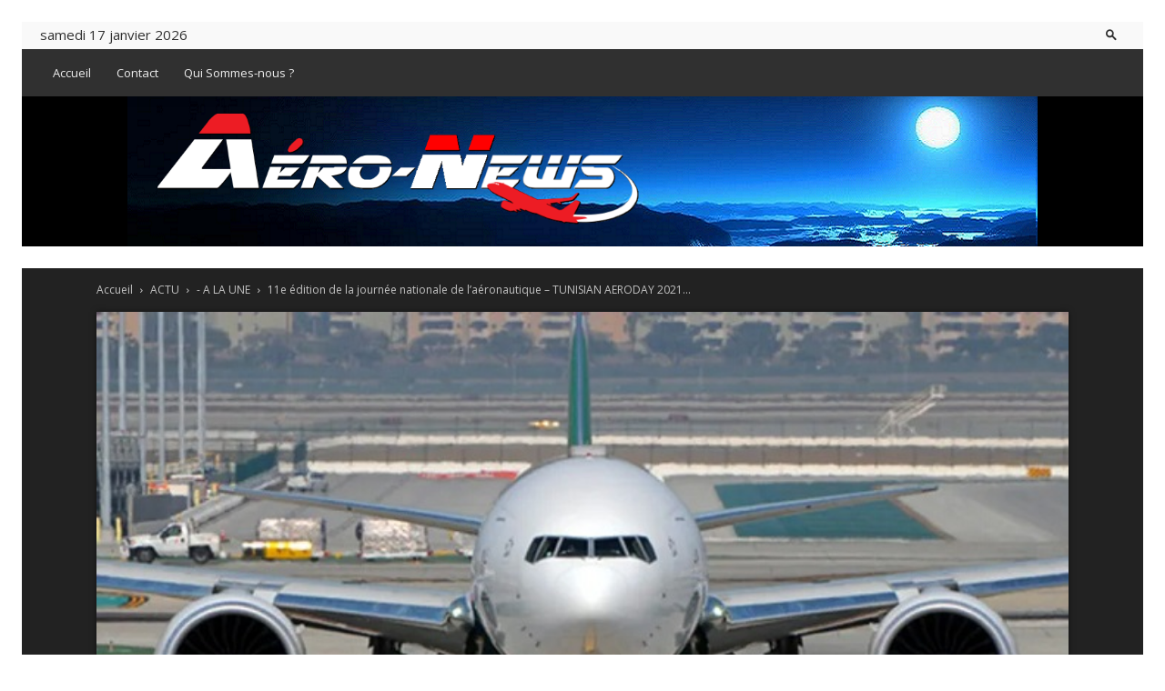

--- FILE ---
content_type: text/html; charset=UTF-8
request_url: https://www.aero-news.org/2023/01/20/11e-edition-de-la-journee-nationale-de-laeronautique-tunisian-aeroday-2021-laeronautique-un-secteur-prometteur/
body_size: 52286
content:
<!doctype html >
<!--[if IE 8]>    <html class="ie8" lang="en"> <![endif]-->
<!--[if IE 9]>    <html class="ie9" lang="en"> <![endif]-->
<!--[if gt IE 8]><!--> <html lang="fr-FR"> <!--<![endif]-->
<head>
    <title>11e édition de la journée nationale de l’aéronautique - TUNISIAN AERODAY 2021 : L’aéronautique, un secteur prometteur - Aero News</title>
    <meta charset="UTF-8" />
    <meta name="viewport" content="width=device-width, initial-scale=1.0">
    <link rel="pingback" href="https://www.aero-news.org/xmlrpc.php" />
    <meta name='robots' content='index, follow, max-image-preview:large, max-snippet:-1, max-video-preview:-1' />
<link rel="icon" type="image/png" href="https://www.aero-news.org/wp-content/uploads/2018/04/Aéro-News-250-PNG.png"><link rel="apple-touch-icon" sizes="76x76" href="https://www.aero-news.org/wp-content/uploads/2018/04/Aéro-News-250-PNG.png"/><link rel="apple-touch-icon" sizes="120x120" href="https://www.aero-news.org/wp-content/uploads/2018/04/Aéro-News-250-PNG.png"/><link rel="apple-touch-icon" sizes="152x152" href="https://www.aero-news.org/wp-content/uploads/2018/04/Aéro-News-250-PNG.png"/><link rel="apple-touch-icon" sizes="114x114" href="https://www.aero-news.org/wp-content/uploads/2018/04/Aéro-News-250-PNG.png"/><link rel="apple-touch-icon" sizes="144x144" href="https://www.aero-news.org/wp-content/uploads/2018/04/Aéro-News-250-PNG.png"/>
	<!-- This site is optimized with the Yoast SEO plugin v25.2 - https://yoast.com/wordpress/plugins/seo/ -->
	<link rel="canonical" href="https://www.aero-news.org/2023/01/20/11e-edition-de-la-journee-nationale-de-laeronautique-tunisian-aeroday-2021-laeronautique-un-secteur-prometteur/" />
	<meta property="og:locale" content="fr_FR" />
	<meta property="og:type" content="article" />
	<meta property="og:title" content="11e édition de la journée nationale de l’aéronautique - TUNISIAN AERODAY 2021 : L’aéronautique, un secteur prometteur - Aero News" />
	<meta property="og:description" content="Aero News (11e édition de la journée nationale de l’aéronautique) - Le comité d’organisation de la 11e édition de la Journée nationale" />
	<meta property="og:url" content="https://www.aero-news.org/2023/01/20/11e-edition-de-la-journee-nationale-de-laeronautique-tunisian-aeroday-2021-laeronautique-un-secteur-prometteur/" />
	<meta property="og:site_name" content="Aero News" />
	<meta property="article:published_time" content="2023-01-20T13:06:46+00:00" />
	<meta property="og:image" content="https://www.aero-news.org/wp-content/uploads/2023/01/11e-edition-de-la-journee-nationale-de-laeronautique.jpg" />
	<meta property="og:image:width" content="660" />
	<meta property="og:image:height" content="360" />
	<meta property="og:image:type" content="image/jpeg" />
	<meta name="author" content="Samir Belhassen" />
	<meta name="twitter:card" content="summary_large_image" />
	<meta name="twitter:label1" content="Écrit par" />
	<meta name="twitter:data1" content="Samir Belhassen" />
	<meta name="twitter:label2" content="Durée de lecture estimée" />
	<meta name="twitter:data2" content="1 minute" />
	<script type="application/ld+json" class="yoast-schema-graph">{"@context":"https://schema.org","@graph":[{"@type":"WebPage","@id":"https://www.aero-news.org/2023/01/20/11e-edition-de-la-journee-nationale-de-laeronautique-tunisian-aeroday-2021-laeronautique-un-secteur-prometteur/","url":"https://www.aero-news.org/2023/01/20/11e-edition-de-la-journee-nationale-de-laeronautique-tunisian-aeroday-2021-laeronautique-un-secteur-prometteur/","name":"11e édition de la journée nationale de l’aéronautique - TUNISIAN AERODAY 2021 : L’aéronautique, un secteur prometteur - Aero News","isPartOf":{"@id":"https://www.aero-news.org/#website"},"primaryImageOfPage":{"@id":"https://www.aero-news.org/2023/01/20/11e-edition-de-la-journee-nationale-de-laeronautique-tunisian-aeroday-2021-laeronautique-un-secteur-prometteur/#primaryimage"},"image":{"@id":"https://www.aero-news.org/2023/01/20/11e-edition-de-la-journee-nationale-de-laeronautique-tunisian-aeroday-2021-laeronautique-un-secteur-prometteur/#primaryimage"},"thumbnailUrl":"https://www.aero-news.org/wp-content/uploads/2023/01/11e-edition-de-la-journee-nationale-de-laeronautique.jpg","datePublished":"2023-01-20T13:06:46+00:00","author":{"@id":"https://www.aero-news.org/#/schema/person/f3f148d9b622a66563da692382a3a0fb"},"breadcrumb":{"@id":"https://www.aero-news.org/2023/01/20/11e-edition-de-la-journee-nationale-de-laeronautique-tunisian-aeroday-2021-laeronautique-un-secteur-prometteur/#breadcrumb"},"inLanguage":"fr-FR","potentialAction":[{"@type":"ReadAction","target":["https://www.aero-news.org/2023/01/20/11e-edition-de-la-journee-nationale-de-laeronautique-tunisian-aeroday-2021-laeronautique-un-secteur-prometteur/"]}]},{"@type":"ImageObject","inLanguage":"fr-FR","@id":"https://www.aero-news.org/2023/01/20/11e-edition-de-la-journee-nationale-de-laeronautique-tunisian-aeroday-2021-laeronautique-un-secteur-prometteur/#primaryimage","url":"https://www.aero-news.org/wp-content/uploads/2023/01/11e-edition-de-la-journee-nationale-de-laeronautique.jpg","contentUrl":"https://www.aero-news.org/wp-content/uploads/2023/01/11e-edition-de-la-journee-nationale-de-laeronautique.jpg","width":660,"height":360},{"@type":"BreadcrumbList","@id":"https://www.aero-news.org/2023/01/20/11e-edition-de-la-journee-nationale-de-laeronautique-tunisian-aeroday-2021-laeronautique-un-secteur-prometteur/#breadcrumb","itemListElement":[{"@type":"ListItem","position":1,"name":"Accueil","item":"https://www.aero-news.org/"},{"@type":"ListItem","position":2,"name":"Accueil","item":"https://www.aero-news.org/accueil/"},{"@type":"ListItem","position":3,"name":"11e édition de la journée nationale de l’aéronautique &#8211; TUNISIAN AERODAY 2021 : L’aéronautique, un secteur prometteur"}]},{"@type":"WebSite","@id":"https://www.aero-news.org/#website","url":"https://www.aero-news.org/","name":"Aero News","description":"Airlines News, Actualité de l&#039;Aéronautique et des Compâgnies Aériennes","potentialAction":[{"@type":"SearchAction","target":{"@type":"EntryPoint","urlTemplate":"https://www.aero-news.org/?s={search_term_string}"},"query-input":{"@type":"PropertyValueSpecification","valueRequired":true,"valueName":"search_term_string"}}],"inLanguage":"fr-FR"},{"@type":"Person","@id":"https://www.aero-news.org/#/schema/person/f3f148d9b622a66563da692382a3a0fb","name":"Samir Belhassen","image":{"@type":"ImageObject","inLanguage":"fr-FR","@id":"https://www.aero-news.org/#/schema/person/image/","url":"https://secure.gravatar.com/avatar/0ad2ac4f2a1c28795bd09aee689c7c4834eaedde5094c66259f40bbe52a34881?s=96&d=mm&r=g","contentUrl":"https://secure.gravatar.com/avatar/0ad2ac4f2a1c28795bd09aee689c7c4834eaedde5094c66259f40bbe52a34881?s=96&d=mm&r=g","caption":"Samir Belhassen"},"url":"https://www.aero-news.org/author/samir/"}]}</script>
	<!-- / Yoast SEO plugin. -->


<link rel='dns-prefetch' href='//fonts.googleapis.com' />
<link rel="alternate" type="application/rss+xml" title="Aero News &raquo; Flux" href="https://www.aero-news.org/feed/" />
<link rel="alternate" type="application/rss+xml" title="Aero News &raquo; Flux des commentaires" href="https://www.aero-news.org/comments/feed/" />
<link rel="alternate" title="oEmbed (JSON)" type="application/json+oembed" href="https://www.aero-news.org/wp-json/oembed/1.0/embed?url=https%3A%2F%2Fwww.aero-news.org%2F2023%2F01%2F20%2F11e-edition-de-la-journee-nationale-de-laeronautique-tunisian-aeroday-2021-laeronautique-un-secteur-prometteur%2F" />
<link rel="alternate" title="oEmbed (XML)" type="text/xml+oembed" href="https://www.aero-news.org/wp-json/oembed/1.0/embed?url=https%3A%2F%2Fwww.aero-news.org%2F2023%2F01%2F20%2F11e-edition-de-la-journee-nationale-de-laeronautique-tunisian-aeroday-2021-laeronautique-un-secteur-prometteur%2F&#038;format=xml" />
		<!-- This site uses the Google Analytics by MonsterInsights plugin v9.10.0 - Using Analytics tracking - https://www.monsterinsights.com/ -->
							<script src="//www.googletagmanager.com/gtag/js?id=G-36Z02H76EP"  data-cfasync="false" data-wpfc-render="false" type="text/javascript" async></script>
			<script data-cfasync="false" data-wpfc-render="false" type="text/javascript">
				var mi_version = '9.10.0';
				var mi_track_user = true;
				var mi_no_track_reason = '';
								var MonsterInsightsDefaultLocations = {"page_location":"https:\/\/www.aero-news.org\/2023\/01\/20\/11e-edition-de-la-journee-nationale-de-laeronautique-tunisian-aeroday-2021-laeronautique-un-secteur-prometteur\/"};
								if ( typeof MonsterInsightsPrivacyGuardFilter === 'function' ) {
					var MonsterInsightsLocations = (typeof MonsterInsightsExcludeQuery === 'object') ? MonsterInsightsPrivacyGuardFilter( MonsterInsightsExcludeQuery ) : MonsterInsightsPrivacyGuardFilter( MonsterInsightsDefaultLocations );
				} else {
					var MonsterInsightsLocations = (typeof MonsterInsightsExcludeQuery === 'object') ? MonsterInsightsExcludeQuery : MonsterInsightsDefaultLocations;
				}

								var disableStrs = [
										'ga-disable-G-36Z02H76EP',
									];

				/* Function to detect opted out users */
				function __gtagTrackerIsOptedOut() {
					for (var index = 0; index < disableStrs.length; index++) {
						if (document.cookie.indexOf(disableStrs[index] + '=true') > -1) {
							return true;
						}
					}

					return false;
				}

				/* Disable tracking if the opt-out cookie exists. */
				if (__gtagTrackerIsOptedOut()) {
					for (var index = 0; index < disableStrs.length; index++) {
						window[disableStrs[index]] = true;
					}
				}

				/* Opt-out function */
				function __gtagTrackerOptout() {
					for (var index = 0; index < disableStrs.length; index++) {
						document.cookie = disableStrs[index] + '=true; expires=Thu, 31 Dec 2099 23:59:59 UTC; path=/';
						window[disableStrs[index]] = true;
					}
				}

				if ('undefined' === typeof gaOptout) {
					function gaOptout() {
						__gtagTrackerOptout();
					}
				}
								window.dataLayer = window.dataLayer || [];

				window.MonsterInsightsDualTracker = {
					helpers: {},
					trackers: {},
				};
				if (mi_track_user) {
					function __gtagDataLayer() {
						dataLayer.push(arguments);
					}

					function __gtagTracker(type, name, parameters) {
						if (!parameters) {
							parameters = {};
						}

						if (parameters.send_to) {
							__gtagDataLayer.apply(null, arguments);
							return;
						}

						if (type === 'event') {
														parameters.send_to = monsterinsights_frontend.v4_id;
							var hookName = name;
							if (typeof parameters['event_category'] !== 'undefined') {
								hookName = parameters['event_category'] + ':' + name;
							}

							if (typeof MonsterInsightsDualTracker.trackers[hookName] !== 'undefined') {
								MonsterInsightsDualTracker.trackers[hookName](parameters);
							} else {
								__gtagDataLayer('event', name, parameters);
							}
							
						} else {
							__gtagDataLayer.apply(null, arguments);
						}
					}

					__gtagTracker('js', new Date());
					__gtagTracker('set', {
						'developer_id.dZGIzZG': true,
											});
					if ( MonsterInsightsLocations.page_location ) {
						__gtagTracker('set', MonsterInsightsLocations);
					}
										__gtagTracker('config', 'G-36Z02H76EP', {"forceSSL":"true","link_attribution":"true"} );
										window.gtag = __gtagTracker;										(function () {
						/* https://developers.google.com/analytics/devguides/collection/analyticsjs/ */
						/* ga and __gaTracker compatibility shim. */
						var noopfn = function () {
							return null;
						};
						var newtracker = function () {
							return new Tracker();
						};
						var Tracker = function () {
							return null;
						};
						var p = Tracker.prototype;
						p.get = noopfn;
						p.set = noopfn;
						p.send = function () {
							var args = Array.prototype.slice.call(arguments);
							args.unshift('send');
							__gaTracker.apply(null, args);
						};
						var __gaTracker = function () {
							var len = arguments.length;
							if (len === 0) {
								return;
							}
							var f = arguments[len - 1];
							if (typeof f !== 'object' || f === null || typeof f.hitCallback !== 'function') {
								if ('send' === arguments[0]) {
									var hitConverted, hitObject = false, action;
									if ('event' === arguments[1]) {
										if ('undefined' !== typeof arguments[3]) {
											hitObject = {
												'eventAction': arguments[3],
												'eventCategory': arguments[2],
												'eventLabel': arguments[4],
												'value': arguments[5] ? arguments[5] : 1,
											}
										}
									}
									if ('pageview' === arguments[1]) {
										if ('undefined' !== typeof arguments[2]) {
											hitObject = {
												'eventAction': 'page_view',
												'page_path': arguments[2],
											}
										}
									}
									if (typeof arguments[2] === 'object') {
										hitObject = arguments[2];
									}
									if (typeof arguments[5] === 'object') {
										Object.assign(hitObject, arguments[5]);
									}
									if ('undefined' !== typeof arguments[1].hitType) {
										hitObject = arguments[1];
										if ('pageview' === hitObject.hitType) {
											hitObject.eventAction = 'page_view';
										}
									}
									if (hitObject) {
										action = 'timing' === arguments[1].hitType ? 'timing_complete' : hitObject.eventAction;
										hitConverted = mapArgs(hitObject);
										__gtagTracker('event', action, hitConverted);
									}
								}
								return;
							}

							function mapArgs(args) {
								var arg, hit = {};
								var gaMap = {
									'eventCategory': 'event_category',
									'eventAction': 'event_action',
									'eventLabel': 'event_label',
									'eventValue': 'event_value',
									'nonInteraction': 'non_interaction',
									'timingCategory': 'event_category',
									'timingVar': 'name',
									'timingValue': 'value',
									'timingLabel': 'event_label',
									'page': 'page_path',
									'location': 'page_location',
									'title': 'page_title',
									'referrer' : 'page_referrer',
								};
								for (arg in args) {
																		if (!(!args.hasOwnProperty(arg) || !gaMap.hasOwnProperty(arg))) {
										hit[gaMap[arg]] = args[arg];
									} else {
										hit[arg] = args[arg];
									}
								}
								return hit;
							}

							try {
								f.hitCallback();
							} catch (ex) {
							}
						};
						__gaTracker.create = newtracker;
						__gaTracker.getByName = newtracker;
						__gaTracker.getAll = function () {
							return [];
						};
						__gaTracker.remove = noopfn;
						__gaTracker.loaded = true;
						window['__gaTracker'] = __gaTracker;
					})();
									} else {
										console.log("");
					(function () {
						function __gtagTracker() {
							return null;
						}

						window['__gtagTracker'] = __gtagTracker;
						window['gtag'] = __gtagTracker;
					})();
									}
			</script>
							<!-- / Google Analytics by MonsterInsights -->
		<style id='wp-img-auto-sizes-contain-inline-css' type='text/css'>
img:is([sizes=auto i],[sizes^="auto," i]){contain-intrinsic-size:3000px 1500px}
/*# sourceURL=wp-img-auto-sizes-contain-inline-css */
</style>
<style id='wp-emoji-styles-inline-css' type='text/css'>

	img.wp-smiley, img.emoji {
		display: inline !important;
		border: none !important;
		box-shadow: none !important;
		height: 1em !important;
		width: 1em !important;
		margin: 0 0.07em !important;
		vertical-align: -0.1em !important;
		background: none !important;
		padding: 0 !important;
	}
/*# sourceURL=wp-emoji-styles-inline-css */
</style>
<style id='wp-block-library-inline-css' type='text/css'>
:root{--wp-block-synced-color:#7a00df;--wp-block-synced-color--rgb:122,0,223;--wp-bound-block-color:var(--wp-block-synced-color);--wp-editor-canvas-background:#ddd;--wp-admin-theme-color:#007cba;--wp-admin-theme-color--rgb:0,124,186;--wp-admin-theme-color-darker-10:#006ba1;--wp-admin-theme-color-darker-10--rgb:0,107,160.5;--wp-admin-theme-color-darker-20:#005a87;--wp-admin-theme-color-darker-20--rgb:0,90,135;--wp-admin-border-width-focus:2px}@media (min-resolution:192dpi){:root{--wp-admin-border-width-focus:1.5px}}.wp-element-button{cursor:pointer}:root .has-very-light-gray-background-color{background-color:#eee}:root .has-very-dark-gray-background-color{background-color:#313131}:root .has-very-light-gray-color{color:#eee}:root .has-very-dark-gray-color{color:#313131}:root .has-vivid-green-cyan-to-vivid-cyan-blue-gradient-background{background:linear-gradient(135deg,#00d084,#0693e3)}:root .has-purple-crush-gradient-background{background:linear-gradient(135deg,#34e2e4,#4721fb 50%,#ab1dfe)}:root .has-hazy-dawn-gradient-background{background:linear-gradient(135deg,#faaca8,#dad0ec)}:root .has-subdued-olive-gradient-background{background:linear-gradient(135deg,#fafae1,#67a671)}:root .has-atomic-cream-gradient-background{background:linear-gradient(135deg,#fdd79a,#004a59)}:root .has-nightshade-gradient-background{background:linear-gradient(135deg,#330968,#31cdcf)}:root .has-midnight-gradient-background{background:linear-gradient(135deg,#020381,#2874fc)}:root{--wp--preset--font-size--normal:16px;--wp--preset--font-size--huge:42px}.has-regular-font-size{font-size:1em}.has-larger-font-size{font-size:2.625em}.has-normal-font-size{font-size:var(--wp--preset--font-size--normal)}.has-huge-font-size{font-size:var(--wp--preset--font-size--huge)}.has-text-align-center{text-align:center}.has-text-align-left{text-align:left}.has-text-align-right{text-align:right}.has-fit-text{white-space:nowrap!important}#end-resizable-editor-section{display:none}.aligncenter{clear:both}.items-justified-left{justify-content:flex-start}.items-justified-center{justify-content:center}.items-justified-right{justify-content:flex-end}.items-justified-space-between{justify-content:space-between}.screen-reader-text{border:0;clip-path:inset(50%);height:1px;margin:-1px;overflow:hidden;padding:0;position:absolute;width:1px;word-wrap:normal!important}.screen-reader-text:focus{background-color:#ddd;clip-path:none;color:#444;display:block;font-size:1em;height:auto;left:5px;line-height:normal;padding:15px 23px 14px;text-decoration:none;top:5px;width:auto;z-index:100000}html :where(.has-border-color){border-style:solid}html :where([style*=border-top-color]){border-top-style:solid}html :where([style*=border-right-color]){border-right-style:solid}html :where([style*=border-bottom-color]){border-bottom-style:solid}html :where([style*=border-left-color]){border-left-style:solid}html :where([style*=border-width]){border-style:solid}html :where([style*=border-top-width]){border-top-style:solid}html :where([style*=border-right-width]){border-right-style:solid}html :where([style*=border-bottom-width]){border-bottom-style:solid}html :where([style*=border-left-width]){border-left-style:solid}html :where(img[class*=wp-image-]){height:auto;max-width:100%}:where(figure){margin:0 0 1em}html :where(.is-position-sticky){--wp-admin--admin-bar--position-offset:var(--wp-admin--admin-bar--height,0px)}@media screen and (max-width:600px){html :where(.is-position-sticky){--wp-admin--admin-bar--position-offset:0px}}

/*# sourceURL=wp-block-library-inline-css */
</style><style id='global-styles-inline-css' type='text/css'>
:root{--wp--preset--aspect-ratio--square: 1;--wp--preset--aspect-ratio--4-3: 4/3;--wp--preset--aspect-ratio--3-4: 3/4;--wp--preset--aspect-ratio--3-2: 3/2;--wp--preset--aspect-ratio--2-3: 2/3;--wp--preset--aspect-ratio--16-9: 16/9;--wp--preset--aspect-ratio--9-16: 9/16;--wp--preset--color--black: #000000;--wp--preset--color--cyan-bluish-gray: #abb8c3;--wp--preset--color--white: #ffffff;--wp--preset--color--pale-pink: #f78da7;--wp--preset--color--vivid-red: #cf2e2e;--wp--preset--color--luminous-vivid-orange: #ff6900;--wp--preset--color--luminous-vivid-amber: #fcb900;--wp--preset--color--light-green-cyan: #7bdcb5;--wp--preset--color--vivid-green-cyan: #00d084;--wp--preset--color--pale-cyan-blue: #8ed1fc;--wp--preset--color--vivid-cyan-blue: #0693e3;--wp--preset--color--vivid-purple: #9b51e0;--wp--preset--gradient--vivid-cyan-blue-to-vivid-purple: linear-gradient(135deg,rgb(6,147,227) 0%,rgb(155,81,224) 100%);--wp--preset--gradient--light-green-cyan-to-vivid-green-cyan: linear-gradient(135deg,rgb(122,220,180) 0%,rgb(0,208,130) 100%);--wp--preset--gradient--luminous-vivid-amber-to-luminous-vivid-orange: linear-gradient(135deg,rgb(252,185,0) 0%,rgb(255,105,0) 100%);--wp--preset--gradient--luminous-vivid-orange-to-vivid-red: linear-gradient(135deg,rgb(255,105,0) 0%,rgb(207,46,46) 100%);--wp--preset--gradient--very-light-gray-to-cyan-bluish-gray: linear-gradient(135deg,rgb(238,238,238) 0%,rgb(169,184,195) 100%);--wp--preset--gradient--cool-to-warm-spectrum: linear-gradient(135deg,rgb(74,234,220) 0%,rgb(151,120,209) 20%,rgb(207,42,186) 40%,rgb(238,44,130) 60%,rgb(251,105,98) 80%,rgb(254,248,76) 100%);--wp--preset--gradient--blush-light-purple: linear-gradient(135deg,rgb(255,206,236) 0%,rgb(152,150,240) 100%);--wp--preset--gradient--blush-bordeaux: linear-gradient(135deg,rgb(254,205,165) 0%,rgb(254,45,45) 50%,rgb(107,0,62) 100%);--wp--preset--gradient--luminous-dusk: linear-gradient(135deg,rgb(255,203,112) 0%,rgb(199,81,192) 50%,rgb(65,88,208) 100%);--wp--preset--gradient--pale-ocean: linear-gradient(135deg,rgb(255,245,203) 0%,rgb(182,227,212) 50%,rgb(51,167,181) 100%);--wp--preset--gradient--electric-grass: linear-gradient(135deg,rgb(202,248,128) 0%,rgb(113,206,126) 100%);--wp--preset--gradient--midnight: linear-gradient(135deg,rgb(2,3,129) 0%,rgb(40,116,252) 100%);--wp--preset--font-size--small: 11px;--wp--preset--font-size--medium: 20px;--wp--preset--font-size--large: 32px;--wp--preset--font-size--x-large: 42px;--wp--preset--font-size--regular: 15px;--wp--preset--font-size--larger: 50px;--wp--preset--spacing--20: 0.44rem;--wp--preset--spacing--30: 0.67rem;--wp--preset--spacing--40: 1rem;--wp--preset--spacing--50: 1.5rem;--wp--preset--spacing--60: 2.25rem;--wp--preset--spacing--70: 3.38rem;--wp--preset--spacing--80: 5.06rem;--wp--preset--shadow--natural: 6px 6px 9px rgba(0, 0, 0, 0.2);--wp--preset--shadow--deep: 12px 12px 50px rgba(0, 0, 0, 0.4);--wp--preset--shadow--sharp: 6px 6px 0px rgba(0, 0, 0, 0.2);--wp--preset--shadow--outlined: 6px 6px 0px -3px rgb(255, 255, 255), 6px 6px rgb(0, 0, 0);--wp--preset--shadow--crisp: 6px 6px 0px rgb(0, 0, 0);}:where(.is-layout-flex){gap: 0.5em;}:where(.is-layout-grid){gap: 0.5em;}body .is-layout-flex{display: flex;}.is-layout-flex{flex-wrap: wrap;align-items: center;}.is-layout-flex > :is(*, div){margin: 0;}body .is-layout-grid{display: grid;}.is-layout-grid > :is(*, div){margin: 0;}:where(.wp-block-columns.is-layout-flex){gap: 2em;}:where(.wp-block-columns.is-layout-grid){gap: 2em;}:where(.wp-block-post-template.is-layout-flex){gap: 1.25em;}:where(.wp-block-post-template.is-layout-grid){gap: 1.25em;}.has-black-color{color: var(--wp--preset--color--black) !important;}.has-cyan-bluish-gray-color{color: var(--wp--preset--color--cyan-bluish-gray) !important;}.has-white-color{color: var(--wp--preset--color--white) !important;}.has-pale-pink-color{color: var(--wp--preset--color--pale-pink) !important;}.has-vivid-red-color{color: var(--wp--preset--color--vivid-red) !important;}.has-luminous-vivid-orange-color{color: var(--wp--preset--color--luminous-vivid-orange) !important;}.has-luminous-vivid-amber-color{color: var(--wp--preset--color--luminous-vivid-amber) !important;}.has-light-green-cyan-color{color: var(--wp--preset--color--light-green-cyan) !important;}.has-vivid-green-cyan-color{color: var(--wp--preset--color--vivid-green-cyan) !important;}.has-pale-cyan-blue-color{color: var(--wp--preset--color--pale-cyan-blue) !important;}.has-vivid-cyan-blue-color{color: var(--wp--preset--color--vivid-cyan-blue) !important;}.has-vivid-purple-color{color: var(--wp--preset--color--vivid-purple) !important;}.has-black-background-color{background-color: var(--wp--preset--color--black) !important;}.has-cyan-bluish-gray-background-color{background-color: var(--wp--preset--color--cyan-bluish-gray) !important;}.has-white-background-color{background-color: var(--wp--preset--color--white) !important;}.has-pale-pink-background-color{background-color: var(--wp--preset--color--pale-pink) !important;}.has-vivid-red-background-color{background-color: var(--wp--preset--color--vivid-red) !important;}.has-luminous-vivid-orange-background-color{background-color: var(--wp--preset--color--luminous-vivid-orange) !important;}.has-luminous-vivid-amber-background-color{background-color: var(--wp--preset--color--luminous-vivid-amber) !important;}.has-light-green-cyan-background-color{background-color: var(--wp--preset--color--light-green-cyan) !important;}.has-vivid-green-cyan-background-color{background-color: var(--wp--preset--color--vivid-green-cyan) !important;}.has-pale-cyan-blue-background-color{background-color: var(--wp--preset--color--pale-cyan-blue) !important;}.has-vivid-cyan-blue-background-color{background-color: var(--wp--preset--color--vivid-cyan-blue) !important;}.has-vivid-purple-background-color{background-color: var(--wp--preset--color--vivid-purple) !important;}.has-black-border-color{border-color: var(--wp--preset--color--black) !important;}.has-cyan-bluish-gray-border-color{border-color: var(--wp--preset--color--cyan-bluish-gray) !important;}.has-white-border-color{border-color: var(--wp--preset--color--white) !important;}.has-pale-pink-border-color{border-color: var(--wp--preset--color--pale-pink) !important;}.has-vivid-red-border-color{border-color: var(--wp--preset--color--vivid-red) !important;}.has-luminous-vivid-orange-border-color{border-color: var(--wp--preset--color--luminous-vivid-orange) !important;}.has-luminous-vivid-amber-border-color{border-color: var(--wp--preset--color--luminous-vivid-amber) !important;}.has-light-green-cyan-border-color{border-color: var(--wp--preset--color--light-green-cyan) !important;}.has-vivid-green-cyan-border-color{border-color: var(--wp--preset--color--vivid-green-cyan) !important;}.has-pale-cyan-blue-border-color{border-color: var(--wp--preset--color--pale-cyan-blue) !important;}.has-vivid-cyan-blue-border-color{border-color: var(--wp--preset--color--vivid-cyan-blue) !important;}.has-vivid-purple-border-color{border-color: var(--wp--preset--color--vivid-purple) !important;}.has-vivid-cyan-blue-to-vivid-purple-gradient-background{background: var(--wp--preset--gradient--vivid-cyan-blue-to-vivid-purple) !important;}.has-light-green-cyan-to-vivid-green-cyan-gradient-background{background: var(--wp--preset--gradient--light-green-cyan-to-vivid-green-cyan) !important;}.has-luminous-vivid-amber-to-luminous-vivid-orange-gradient-background{background: var(--wp--preset--gradient--luminous-vivid-amber-to-luminous-vivid-orange) !important;}.has-luminous-vivid-orange-to-vivid-red-gradient-background{background: var(--wp--preset--gradient--luminous-vivid-orange-to-vivid-red) !important;}.has-very-light-gray-to-cyan-bluish-gray-gradient-background{background: var(--wp--preset--gradient--very-light-gray-to-cyan-bluish-gray) !important;}.has-cool-to-warm-spectrum-gradient-background{background: var(--wp--preset--gradient--cool-to-warm-spectrum) !important;}.has-blush-light-purple-gradient-background{background: var(--wp--preset--gradient--blush-light-purple) !important;}.has-blush-bordeaux-gradient-background{background: var(--wp--preset--gradient--blush-bordeaux) !important;}.has-luminous-dusk-gradient-background{background: var(--wp--preset--gradient--luminous-dusk) !important;}.has-pale-ocean-gradient-background{background: var(--wp--preset--gradient--pale-ocean) !important;}.has-electric-grass-gradient-background{background: var(--wp--preset--gradient--electric-grass) !important;}.has-midnight-gradient-background{background: var(--wp--preset--gradient--midnight) !important;}.has-small-font-size{font-size: var(--wp--preset--font-size--small) !important;}.has-medium-font-size{font-size: var(--wp--preset--font-size--medium) !important;}.has-large-font-size{font-size: var(--wp--preset--font-size--large) !important;}.has-x-large-font-size{font-size: var(--wp--preset--font-size--x-large) !important;}
/*# sourceURL=global-styles-inline-css */
</style>

<style id='classic-theme-styles-inline-css' type='text/css'>
/*! This file is auto-generated */
.wp-block-button__link{color:#fff;background-color:#32373c;border-radius:9999px;box-shadow:none;text-decoration:none;padding:calc(.667em + 2px) calc(1.333em + 2px);font-size:1.125em}.wp-block-file__button{background:#32373c;color:#fff;text-decoration:none}
/*# sourceURL=/wp-includes/css/classic-themes.min.css */
</style>
<link rel='stylesheet' id='contact-form-7-css' href='https://www.aero-news.org/wp-content/plugins/contact-form-7/includes/css/styles.css?ver=6.0.6' type='text/css' media='all' />
<link rel='stylesheet' id='td-plugin-multi-purpose-css' href='https://www.aero-news.org/wp-content/plugins/td-composer/td-multi-purpose/style.css?ver=492e3cf54bd42df3b24a3de8e2307cafx' type='text/css' media='all' />
<link rel='stylesheet' id='google-fonts-style-css' href='https://fonts.googleapis.com/css?family=Advent+Pro%3A400%7COpen+Sans%3A400%2C600%2C700%7CRoboto%3A400%2C600%2C700&#038;display=swap&#038;ver=12.7.1' type='text/css' media='all' />
<link rel='stylesheet' id='td-theme-css' href='https://www.aero-news.org/wp-content/themes/Newspaper/style.css?ver=12.7.1' type='text/css' media='all' />
<style id='td-theme-inline-css' type='text/css'>@media (max-width:767px){.td-header-desktop-wrap{display:none}}@media (min-width:767px){.td-header-mobile-wrap{display:none}}</style>
<link rel='stylesheet' id='js_composer_front-css' href='https://www.aero-news.org/wp-content/plugins/js_composer/assets/css/js_composer.min.css?ver=7.5' type='text/css' media='all' />
<link rel='stylesheet' id='td-legacy-framework-front-style-css' href='https://www.aero-news.org/wp-content/plugins/td-composer/legacy/Newspaper/assets/css/td_legacy_main.css?ver=492e3cf54bd42df3b24a3de8e2307cafx' type='text/css' media='all' />
<link rel='stylesheet' id='td-standard-pack-framework-front-style-css' href='https://www.aero-news.org/wp-content/plugins/td-standard-pack/Newspaper/assets/css/td_standard_pack_main.css?ver=8ae1459a1d876d507918f73cef68310e' type='text/css' media='all' />
<link rel='stylesheet' id='td-theme-demo-style-css' href='https://www.aero-news.org/wp-content/plugins/td-composer/legacy/Newspaper/includes/demos/magazine/demo_style.css?ver=12.7.1' type='text/css' media='all' />
<link rel='stylesheet' id='tdb_style_cloud_templates_front-css' href='https://www.aero-news.org/wp-content/plugins/td-cloud-library/assets/css/tdb_main.css?ver=d578089f160957352b9b4ca6d880fd8f' type='text/css' media='all' />
<script type="text/javascript" src="https://www.aero-news.org/wp-content/plugins/google-analytics-for-wordpress/assets/js/frontend-gtag.min.js?ver=9.10.0" id="monsterinsights-frontend-script-js" async="async" data-wp-strategy="async"></script>
<script data-cfasync="false" data-wpfc-render="false" type="text/javascript" id='monsterinsights-frontend-script-js-extra'>/* <![CDATA[ */
var monsterinsights_frontend = {"js_events_tracking":"true","download_extensions":"doc,pdf,ppt,zip,xls,docx,pptx,xlsx","inbound_paths":"[{\"path\":\"\\\/go\\\/\",\"label\":\"affiliate\"},{\"path\":\"\\\/recommend\\\/\",\"label\":\"affiliate\"}]","home_url":"https:\/\/www.aero-news.org","hash_tracking":"false","v4_id":"G-36Z02H76EP"};/* ]]> */
</script>
<script type="text/javascript" src="https://www.aero-news.org/wp-includes/js/jquery/jquery.min.js?ver=3.7.1" id="jquery-core-js"></script>
<script type="text/javascript" src="https://www.aero-news.org/wp-includes/js/jquery/jquery-migrate.min.js?ver=3.4.1" id="jquery-migrate-js"></script>
<script></script><link rel="https://api.w.org/" href="https://www.aero-news.org/wp-json/" /><link rel="alternate" title="JSON" type="application/json" href="https://www.aero-news.org/wp-json/wp/v2/posts/8410" /><link rel="EditURI" type="application/rsd+xml" title="RSD" href="https://www.aero-news.org/xmlrpc.php?rsd" />
<meta name="generator" content="WordPress 6.9" />
<link rel='shortlink' href='https://www.aero-news.org/?p=8410' />
    <script>
        window.tdb_global_vars = {"wpRestUrl":"https:\/\/www.aero-news.org\/wp-json\/","permalinkStructure":"\/%year%\/%monthnum%\/%day%\/%postname%\/"};
        window.tdb_p_autoload_vars = {"isAjax":false,"isAdminBarShowing":false,"autoloadStatus":"off","origPostEditUrl":null};
    </script>
    
    <style id="tdb-global-colors">:root{--accent-color:#fff}</style>

    
	<meta name="generator" content="Powered by WPBakery Page Builder - drag and drop page builder for WordPress."/>

<!-- JS generated by theme -->

<script type="text/javascript" id="td-generated-header-js">
    
    

	    var tdBlocksArray = []; //here we store all the items for the current page

	    // td_block class - each ajax block uses a object of this class for requests
	    function tdBlock() {
		    this.id = '';
		    this.block_type = 1; //block type id (1-234 etc)
		    this.atts = '';
		    this.td_column_number = '';
		    this.td_current_page = 1; //
		    this.post_count = 0; //from wp
		    this.found_posts = 0; //from wp
		    this.max_num_pages = 0; //from wp
		    this.td_filter_value = ''; //current live filter value
		    this.is_ajax_running = false;
		    this.td_user_action = ''; // load more or infinite loader (used by the animation)
		    this.header_color = '';
		    this.ajax_pagination_infinite_stop = ''; //show load more at page x
	    }

        // td_js_generator - mini detector
        ( function () {
            var htmlTag = document.getElementsByTagName("html")[0];

	        if ( navigator.userAgent.indexOf("MSIE 10.0") > -1 ) {
                htmlTag.className += ' ie10';
            }

            if ( !!navigator.userAgent.match(/Trident.*rv\:11\./) ) {
                htmlTag.className += ' ie11';
            }

	        if ( navigator.userAgent.indexOf("Edge") > -1 ) {
                htmlTag.className += ' ieEdge';
            }

            if ( /(iPad|iPhone|iPod)/g.test(navigator.userAgent) ) {
                htmlTag.className += ' td-md-is-ios';
            }

            var user_agent = navigator.userAgent.toLowerCase();
            if ( user_agent.indexOf("android") > -1 ) {
                htmlTag.className += ' td-md-is-android';
            }

            if ( -1 !== navigator.userAgent.indexOf('Mac OS X')  ) {
                htmlTag.className += ' td-md-is-os-x';
            }

            if ( /chrom(e|ium)/.test(navigator.userAgent.toLowerCase()) ) {
               htmlTag.className += ' td-md-is-chrome';
            }

            if ( -1 !== navigator.userAgent.indexOf('Firefox') ) {
                htmlTag.className += ' td-md-is-firefox';
            }

            if ( -1 !== navigator.userAgent.indexOf('Safari') && -1 === navigator.userAgent.indexOf('Chrome') ) {
                htmlTag.className += ' td-md-is-safari';
            }

            if( -1 !== navigator.userAgent.indexOf('IEMobile') ){
                htmlTag.className += ' td-md-is-iemobile';
            }

        })();

        var tdLocalCache = {};

        ( function () {
            "use strict";

            tdLocalCache = {
                data: {},
                remove: function (resource_id) {
                    delete tdLocalCache.data[resource_id];
                },
                exist: function (resource_id) {
                    return tdLocalCache.data.hasOwnProperty(resource_id) && tdLocalCache.data[resource_id] !== null;
                },
                get: function (resource_id) {
                    return tdLocalCache.data[resource_id];
                },
                set: function (resource_id, cachedData) {
                    tdLocalCache.remove(resource_id);
                    tdLocalCache.data[resource_id] = cachedData;
                }
            };
        })();

    
    
var td_viewport_interval_list=[{"limitBottom":767,"sidebarWidth":228},{"limitBottom":1018,"sidebarWidth":300},{"limitBottom":1140,"sidebarWidth":324}];
var tds_general_modal_image="yes";
var tdc_is_installed="yes";
var tdc_domain_active=false;
var td_ajax_url="https:\/\/www.aero-news.org\/wp-admin\/admin-ajax.php?td_theme_name=Newspaper&v=12.7.1";
var td_get_template_directory_uri="https:\/\/www.aero-news.org\/wp-content\/plugins\/td-composer\/legacy\/common";
var tds_snap_menu="snap";
var tds_logo_on_sticky="show";
var tds_header_style="11";
var td_please_wait="S'il vous pla\u00eet patienter ...";
var td_email_user_pass_incorrect="Utilisateur ou mot de passe incorrect!";
var td_email_user_incorrect="E-mail ou nom d'utilisateur incorrect !";
var td_email_incorrect="Email incorrect !";
var td_user_incorrect="Username incorrect!";
var td_email_user_empty="Email or username empty!";
var td_pass_empty="Pass empty!";
var td_pass_pattern_incorrect="Invalid Pass Pattern!";
var td_retype_pass_incorrect="Retyped Pass incorrect!";
var tds_more_articles_on_post_enable="";
var tds_more_articles_on_post_time_to_wait="";
var tds_more_articles_on_post_pages_distance_from_top=0;
var tds_captcha="";
var tds_theme_color_site_wide="#009688";
var tds_smart_sidebar="";
var tdThemeName="Newspaper";
var tdThemeNameWl="Newspaper";
var td_magnific_popup_translation_tPrev="Pr\u00e9c\u00e9dente (fl\u00e8che gauche)";
var td_magnific_popup_translation_tNext="Suivante (fl\u00e8che droite)";
var td_magnific_popup_translation_tCounter="%curr% sur %total%";
var td_magnific_popup_translation_ajax_tError="Le contenu de %url% pas pu \u00eatre charg\u00e9.";
var td_magnific_popup_translation_image_tError="L'image #%curr% pas pu \u00eatre charg\u00e9e.";
var tdBlockNonce="c6b2b26f25";
var tdMobileMenu="enabled";
var tdMobileSearch="enabled";
var tdDateNamesI18n={"month_names":["janvier","f\u00e9vrier","mars","avril","mai","juin","juillet","ao\u00fbt","septembre","octobre","novembre","d\u00e9cembre"],"month_names_short":["Jan","F\u00e9v","Mar","Avr","Mai","Juin","Juil","Ao\u00fbt","Sep","Oct","Nov","D\u00e9c"],"day_names":["dimanche","lundi","mardi","mercredi","jeudi","vendredi","samedi"],"day_names_short":["dim","lun","mar","mer","jeu","ven","sam"]};
var tdb_modal_confirm="Sauvegarder";
var tdb_modal_cancel="Annuler";
var tdb_modal_confirm_alt="Oui";
var tdb_modal_cancel_alt="Non";
var td_deploy_mode="deploy";
var td_ad_background_click_link="";
var td_ad_background_click_target="";
</script>


<!-- Header style compiled by theme -->

<style>ul.sf-menu>.menu-item>a{font-size:13px;font-weight:normal;text-transform:none}.td-page-title,.td-category-title-holder .td-page-title{font-size:24px;font-weight:bold}:root{--td_excl_label:'EXCLUSIF';--td_theme_color:#009688;--td_slider_text:rgba(0,150,136,0.7);--td_text_header_color:#222222;--td_mobile_gradient_one_mob:rgba(69,132,112,0.85);--td_mobile_gradient_two_mob:rgba(18,129,153,0.85);--td_mobile_text_active_color:#e9ed6c;--td_login_gradient_one:rgba(69,132,112,0.8);--td_login_gradient_two:rgba(18,129,153,0.85)}.td-header-style-12 .td-header-menu-wrap-full,.td-header-style-12 .td-affix,.td-grid-style-1.td-hover-1 .td-big-grid-post:hover .td-post-category,.td-grid-style-5.td-hover-1 .td-big-grid-post:hover .td-post-category,.td_category_template_3 .td-current-sub-category,.td_category_template_8 .td-category-header .td-category a.td-current-sub-category,.td_category_template_4 .td-category-siblings .td-category a:hover,.td_block_big_grid_9.td-grid-style-1 .td-post-category,.td_block_big_grid_9.td-grid-style-5 .td-post-category,.td-grid-style-6.td-hover-1 .td-module-thumb:after,.tdm-menu-active-style5 .td-header-menu-wrap .sf-menu>.current-menu-item>a,.tdm-menu-active-style5 .td-header-menu-wrap .sf-menu>.current-menu-ancestor>a,.tdm-menu-active-style5 .td-header-menu-wrap .sf-menu>.current-category-ancestor>a,.tdm-menu-active-style5 .td-header-menu-wrap .sf-menu>li>a:hover,.tdm-menu-active-style5 .td-header-menu-wrap .sf-menu>.sfHover>a{background-color:#009688}.td_mega_menu_sub_cats .cur-sub-cat,.td-mega-span h3 a:hover,.td_mod_mega_menu:hover .entry-title a,.header-search-wrap .result-msg a:hover,.td-header-top-menu .td-drop-down-search .td_module_wrap:hover .entry-title a,.td-header-top-menu .td-icon-search:hover,.td-header-wrap .result-msg a:hover,.top-header-menu li a:hover,.top-header-menu .current-menu-item>a,.top-header-menu .current-menu-ancestor>a,.top-header-menu .current-category-ancestor>a,.td-social-icon-wrap>a:hover,.td-header-sp-top-widget .td-social-icon-wrap a:hover,.td_mod_related_posts:hover h3>a,.td-post-template-11 .td-related-title .td-related-left:hover,.td-post-template-11 .td-related-title .td-related-right:hover,.td-post-template-11 .td-related-title .td-cur-simple-item,.td-post-template-11 .td_block_related_posts .td-next-prev-wrap a:hover,.td-category-header .td-pulldown-category-filter-link:hover,.td-category-siblings .td-subcat-dropdown a:hover,.td-category-siblings .td-subcat-dropdown a.td-current-sub-category,.footer-text-wrap .footer-email-wrap a,.footer-social-wrap a:hover,.td_module_17 .td-read-more a:hover,.td_module_18 .td-read-more a:hover,.td_module_19 .td-post-author-name a:hover,.td-pulldown-syle-2 .td-subcat-dropdown:hover .td-subcat-more span,.td-pulldown-syle-2 .td-subcat-dropdown:hover .td-subcat-more i,.td-pulldown-syle-3 .td-subcat-dropdown:hover .td-subcat-more span,.td-pulldown-syle-3 .td-subcat-dropdown:hover .td-subcat-more i,.tdm-menu-active-style3 .tdm-header.td-header-wrap .sf-menu>.current-category-ancestor>a,.tdm-menu-active-style3 .tdm-header.td-header-wrap .sf-menu>.current-menu-ancestor>a,.tdm-menu-active-style3 .tdm-header.td-header-wrap .sf-menu>.current-menu-item>a,.tdm-menu-active-style3 .tdm-header.td-header-wrap .sf-menu>.sfHover>a,.tdm-menu-active-style3 .tdm-header.td-header-wrap .sf-menu>li>a:hover{color:#009688}.td-mega-menu-page .wpb_content_element ul li a:hover,.td-theme-wrap .td-aj-search-results .td_module_wrap:hover .entry-title a,.td-theme-wrap .header-search-wrap .result-msg a:hover{color:#009688!important}.td_category_template_8 .td-category-header .td-category a.td-current-sub-category,.td_category_template_4 .td-category-siblings .td-category a:hover,.tdm-menu-active-style4 .tdm-header .sf-menu>.current-menu-item>a,.tdm-menu-active-style4 .tdm-header .sf-menu>.current-menu-ancestor>a,.tdm-menu-active-style4 .tdm-header .sf-menu>.current-category-ancestor>a,.tdm-menu-active-style4 .tdm-header .sf-menu>li>a:hover,.tdm-menu-active-style4 .tdm-header .sf-menu>.sfHover>a{border-color:#009688}.td-header-wrap .td-header-top-menu-full,.td-header-wrap .top-header-menu .sub-menu,.tdm-header-style-1.td-header-wrap .td-header-top-menu-full,.tdm-header-style-1.td-header-wrap .top-header-menu .sub-menu,.tdm-header-style-2.td-header-wrap .td-header-top-menu-full,.tdm-header-style-2.td-header-wrap .top-header-menu .sub-menu,.tdm-header-style-3.td-header-wrap .td-header-top-menu-full,.tdm-header-style-3.td-header-wrap .top-header-menu .sub-menu{background-color:#f9f9f9}.td-header-style-8 .td-header-top-menu-full{background-color:transparent}.td-header-style-8 .td-header-top-menu-full .td-header-top-menu{background-color:#f9f9f9;padding-left:15px;padding-right:15px}.td-header-wrap .td-header-top-menu-full .td-header-top-menu,.td-header-wrap .td-header-top-menu-full{border-bottom:none}.td-header-top-menu,.td-header-top-menu a,.td-header-wrap .td-header-top-menu-full .td-header-top-menu,.td-header-wrap .td-header-top-menu-full a,.td-header-style-8 .td-header-top-menu,.td-header-style-8 .td-header-top-menu a,.td-header-top-menu .td-drop-down-search .entry-title a{color:#2f2f2f}.top-header-menu .current-menu-item>a,.top-header-menu .current-menu-ancestor>a,.top-header-menu .current-category-ancestor>a,.top-header-menu li a:hover,.td-header-sp-top-widget .td-icon-search:hover{color:#009688}.td-header-wrap .td-header-sp-top-widget .td-icon-font,.td-header-style-7 .td-header-top-menu .td-social-icon-wrap .td-icon-font{color:#2f2f2f}.td-header-wrap .td-header-sp-top-widget i.td-icon-font:hover{color:#009688}.td-header-wrap .td-header-menu-wrap-full,.td-header-menu-wrap.td-affix,.td-header-style-3 .td-header-main-menu,.td-header-style-3 .td-affix .td-header-main-menu,.td-header-style-4 .td-header-main-menu,.td-header-style-4 .td-affix .td-header-main-menu,.td-header-style-8 .td-header-menu-wrap.td-affix,.td-header-style-8 .td-header-top-menu-full{background-color:#303030}.td-boxed-layout .td-header-style-3 .td-header-menu-wrap,.td-boxed-layout .td-header-style-4 .td-header-menu-wrap,.td-header-style-3 .td_stretch_content .td-header-menu-wrap,.td-header-style-4 .td_stretch_content .td-header-menu-wrap{background-color:#303030!important}@media (min-width:1019px){.td-header-style-1 .td-header-sp-recs,.td-header-style-1 .td-header-sp-logo{margin-bottom:28px}}@media (min-width:768px) and (max-width:1018px){.td-header-style-1 .td-header-sp-recs,.td-header-style-1 .td-header-sp-logo{margin-bottom:14px}}.td-header-style-7 .td-header-top-menu{border-bottom:none}.sf-menu>.current-menu-item>a:after,.sf-menu>.current-menu-ancestor>a:after,.sf-menu>.current-category-ancestor>a:after,.sf-menu>li:hover>a:after,.sf-menu>.sfHover>a:after,.td_block_mega_menu .td-next-prev-wrap a:hover,.td-mega-span .td-post-category:hover,.td-header-wrap .black-menu .sf-menu>li>a:hover,.td-header-wrap .black-menu .sf-menu>.current-menu-ancestor>a,.td-header-wrap .black-menu .sf-menu>.sfHover>a,.td-header-wrap .black-menu .sf-menu>.current-menu-item>a,.td-header-wrap .black-menu .sf-menu>.current-menu-ancestor>a,.td-header-wrap .black-menu .sf-menu>.current-category-ancestor>a,.tdm-menu-active-style5 .tdm-header .td-header-menu-wrap .sf-menu>.current-menu-item>a,.tdm-menu-active-style5 .tdm-header .td-header-menu-wrap .sf-menu>.current-menu-ancestor>a,.tdm-menu-active-style5 .tdm-header .td-header-menu-wrap .sf-menu>.current-category-ancestor>a,.tdm-menu-active-style5 .tdm-header .td-header-menu-wrap .sf-menu>li>a:hover,.tdm-menu-active-style5 .tdm-header .td-header-menu-wrap .sf-menu>.sfHover>a{background-color:#020000}.td_block_mega_menu .td-next-prev-wrap a:hover,.tdm-menu-active-style4 .tdm-header .sf-menu>.current-menu-item>a,.tdm-menu-active-style4 .tdm-header .sf-menu>.current-menu-ancestor>a,.tdm-menu-active-style4 .tdm-header .sf-menu>.current-category-ancestor>a,.tdm-menu-active-style4 .tdm-header .sf-menu>li>a:hover,.tdm-menu-active-style4 .tdm-header .sf-menu>.sfHover>a{border-color:#020000}.header-search-wrap .td-drop-down-search:before{border-color:transparent transparent #020000 transparent}.td_mega_menu_sub_cats .cur-sub-cat,.td_mod_mega_menu:hover .entry-title a,.td-theme-wrap .sf-menu ul .td-menu-item>a:hover,.td-theme-wrap .sf-menu ul .sfHover>a,.td-theme-wrap .sf-menu ul .current-menu-ancestor>a,.td-theme-wrap .sf-menu ul .current-category-ancestor>a,.td-theme-wrap .sf-menu ul .current-menu-item>a,.tdm-menu-active-style3 .tdm-header.td-header-wrap .sf-menu>.current-menu-item>a,.tdm-menu-active-style3 .tdm-header.td-header-wrap .sf-menu>.current-menu-ancestor>a,.tdm-menu-active-style3 .tdm-header.td-header-wrap .sf-menu>.current-category-ancestor>a,.tdm-menu-active-style3 .tdm-header.td-header-wrap .sf-menu>li>a:hover,.tdm-menu-active-style3 .tdm-header.td-header-wrap .sf-menu>.sfHover>a{color:#020000}.td-header-wrap .td-header-menu-wrap .sf-menu>li>a,.td-header-wrap .td-header-menu-social .td-social-icon-wrap a,.td-header-style-4 .td-header-menu-social .td-social-icon-wrap i,.td-header-style-5 .td-header-menu-social .td-social-icon-wrap i,.td-header-style-6 .td-header-menu-social .td-social-icon-wrap i,.td-header-style-12 .td-header-menu-social .td-social-icon-wrap i,.td-header-wrap .header-search-wrap #td-header-search-button .td-icon-search{color:#efefef}.td-header-wrap .td-header-menu-social+.td-search-wrapper #td-header-search-button:before{background-color:#efefef}ul.sf-menu>.td-menu-item>a,.td-theme-wrap .td-header-menu-social{font-size:13px;font-weight:normal;text-transform:none}.td-banner-wrap-full,.td-header-style-11 .td-logo-wrap-full{background-color:#000000}.td-header-style-11 .td-logo-wrap-full{border-bottom:0}@media (min-width:1019px){.td-header-style-2 .td-header-sp-recs,.td-header-style-5 .td-a-rec-id-header>div,.td-header-style-5 .td-g-rec-id-header>.adsbygoogle,.td-header-style-6 .td-a-rec-id-header>div,.td-header-style-6 .td-g-rec-id-header>.adsbygoogle,.td-header-style-7 .td-a-rec-id-header>div,.td-header-style-7 .td-g-rec-id-header>.adsbygoogle,.td-header-style-8 .td-a-rec-id-header>div,.td-header-style-8 .td-g-rec-id-header>.adsbygoogle,.td-header-style-12 .td-a-rec-id-header>div,.td-header-style-12 .td-g-rec-id-header>.adsbygoogle{margin-bottom:24px!important}}@media (min-width:768px) and (max-width:1018px){.td-header-style-2 .td-header-sp-recs,.td-header-style-5 .td-a-rec-id-header>div,.td-header-style-5 .td-g-rec-id-header>.adsbygoogle,.td-header-style-6 .td-a-rec-id-header>div,.td-header-style-6 .td-g-rec-id-header>.adsbygoogle,.td-header-style-7 .td-a-rec-id-header>div,.td-header-style-7 .td-g-rec-id-header>.adsbygoogle,.td-header-style-8 .td-a-rec-id-header>div,.td-header-style-8 .td-g-rec-id-header>.adsbygoogle,.td-header-style-12 .td-a-rec-id-header>div,.td-header-style-12 .td-g-rec-id-header>.adsbygoogle{margin-bottom:14px!important}}.td-header-wrap .td-logo-text-container .td-logo-text{color:#ffffff}.td-header-wrap .td-logo-text-container .td-tagline-text{color:#a8a8a8}.td-theme-wrap .sf-menu .td-normal-menu .sub-menu{background-color:#000000}.td-theme-wrap .sf-menu .td-normal-menu .sub-menu .td-menu-item>a{color:#eaeaea}.td-theme-wrap .sf-menu .td-normal-menu .td-menu-item>a:hover,.td-theme-wrap .sf-menu .td-normal-menu .sfHover>a,.td-theme-wrap .sf-menu .td-normal-menu .current-menu-ancestor>a,.td-theme-wrap .sf-menu .td-normal-menu .current-category-ancestor>a,.td-theme-wrap .sf-menu .td-normal-menu .current-menu-item>a{background-color:#adadad}.td-theme-wrap .sf-menu .td-normal-menu .td-menu-item>a:hover,.td-theme-wrap .sf-menu .td-normal-menu .sfHover>a,.td-theme-wrap .sf-menu .td-normal-menu .current-menu-ancestor>a,.td-theme-wrap .sf-menu .td-normal-menu .current-category-ancestor>a,.td-theme-wrap .sf-menu .td-normal-menu .current-menu-item>a{color:#000000}.td-header-bg:before{background-size:auto 100%}.td-footer-wrapper::before{background-image:url('https://www.aero-news.org/wp-content/uploads/2018/04/Aéro-news-by-Webredactor-Group-2017.jpg')}.td-footer-wrapper::before{background-size:cover}.td-footer-wrapper::before{opacity:0.3}.block-title>span,.block-title>a,.widgettitle,body .td-trending-now-title,.wpb_tabs li a,.vc_tta-container .vc_tta-color-grey.vc_tta-tabs-position-top.vc_tta-style-classic .vc_tta-tabs-container .vc_tta-tab>a,.td-theme-wrap .td-related-title a,.woocommerce div.product .woocommerce-tabs ul.tabs li a,.woocommerce .product .products h2:not(.woocommerce-loop-product__title),.td-theme-wrap .td-block-title{font-size:25px;font-weight:bold}.td_module_wrap .td-post-author-name a{font-family:"Advent Pro"}.top-header-menu>li>a,.td-weather-top-widget .td-weather-now .td-big-degrees,.td-weather-top-widget .td-weather-header .td-weather-city,.td-header-sp-top-menu .td_data_time{font-size:15px;font-weight:500}.td_module_1 .td-module-title{font-weight:600}.td_module_mx1 .td-module-title{font-weight:600}.td-post-content h1{font-weight:bold}.td-post-template-default .td-post-sub-title,.td-post-template-1 .td-post-sub-title,.td-post-template-4 .td-post-sub-title,.td-post-template-5 .td-post-sub-title,.td-post-template-9 .td-post-sub-title,.td-post-template-10 .td-post-sub-title,.td-post-template-11 .td-post-sub-title{font-weight:bold}.td-post-template-2 .td-post-sub-title,.td-post-template-3 .td-post-sub-title,.td-post-template-6 .td-post-sub-title,.td-post-template-7 .td-post-sub-title,.td-post-template-8 .td-post-sub-title{font-weight:bold}.footer-text-wrap{font-weight:600}ul.sf-menu>.menu-item>a{font-size:13px;font-weight:normal;text-transform:none}.td-page-title,.td-category-title-holder .td-page-title{font-size:24px;font-weight:bold}:root{--td_excl_label:'EXCLUSIF';--td_theme_color:#009688;--td_slider_text:rgba(0,150,136,0.7);--td_text_header_color:#222222;--td_mobile_gradient_one_mob:rgba(69,132,112,0.85);--td_mobile_gradient_two_mob:rgba(18,129,153,0.85);--td_mobile_text_active_color:#e9ed6c;--td_login_gradient_one:rgba(69,132,112,0.8);--td_login_gradient_two:rgba(18,129,153,0.85)}.td-header-style-12 .td-header-menu-wrap-full,.td-header-style-12 .td-affix,.td-grid-style-1.td-hover-1 .td-big-grid-post:hover .td-post-category,.td-grid-style-5.td-hover-1 .td-big-grid-post:hover .td-post-category,.td_category_template_3 .td-current-sub-category,.td_category_template_8 .td-category-header .td-category a.td-current-sub-category,.td_category_template_4 .td-category-siblings .td-category a:hover,.td_block_big_grid_9.td-grid-style-1 .td-post-category,.td_block_big_grid_9.td-grid-style-5 .td-post-category,.td-grid-style-6.td-hover-1 .td-module-thumb:after,.tdm-menu-active-style5 .td-header-menu-wrap .sf-menu>.current-menu-item>a,.tdm-menu-active-style5 .td-header-menu-wrap .sf-menu>.current-menu-ancestor>a,.tdm-menu-active-style5 .td-header-menu-wrap .sf-menu>.current-category-ancestor>a,.tdm-menu-active-style5 .td-header-menu-wrap .sf-menu>li>a:hover,.tdm-menu-active-style5 .td-header-menu-wrap .sf-menu>.sfHover>a{background-color:#009688}.td_mega_menu_sub_cats .cur-sub-cat,.td-mega-span h3 a:hover,.td_mod_mega_menu:hover .entry-title a,.header-search-wrap .result-msg a:hover,.td-header-top-menu .td-drop-down-search .td_module_wrap:hover .entry-title a,.td-header-top-menu .td-icon-search:hover,.td-header-wrap .result-msg a:hover,.top-header-menu li a:hover,.top-header-menu .current-menu-item>a,.top-header-menu .current-menu-ancestor>a,.top-header-menu .current-category-ancestor>a,.td-social-icon-wrap>a:hover,.td-header-sp-top-widget .td-social-icon-wrap a:hover,.td_mod_related_posts:hover h3>a,.td-post-template-11 .td-related-title .td-related-left:hover,.td-post-template-11 .td-related-title .td-related-right:hover,.td-post-template-11 .td-related-title .td-cur-simple-item,.td-post-template-11 .td_block_related_posts .td-next-prev-wrap a:hover,.td-category-header .td-pulldown-category-filter-link:hover,.td-category-siblings .td-subcat-dropdown a:hover,.td-category-siblings .td-subcat-dropdown a.td-current-sub-category,.footer-text-wrap .footer-email-wrap a,.footer-social-wrap a:hover,.td_module_17 .td-read-more a:hover,.td_module_18 .td-read-more a:hover,.td_module_19 .td-post-author-name a:hover,.td-pulldown-syle-2 .td-subcat-dropdown:hover .td-subcat-more span,.td-pulldown-syle-2 .td-subcat-dropdown:hover .td-subcat-more i,.td-pulldown-syle-3 .td-subcat-dropdown:hover .td-subcat-more span,.td-pulldown-syle-3 .td-subcat-dropdown:hover .td-subcat-more i,.tdm-menu-active-style3 .tdm-header.td-header-wrap .sf-menu>.current-category-ancestor>a,.tdm-menu-active-style3 .tdm-header.td-header-wrap .sf-menu>.current-menu-ancestor>a,.tdm-menu-active-style3 .tdm-header.td-header-wrap .sf-menu>.current-menu-item>a,.tdm-menu-active-style3 .tdm-header.td-header-wrap .sf-menu>.sfHover>a,.tdm-menu-active-style3 .tdm-header.td-header-wrap .sf-menu>li>a:hover{color:#009688}.td-mega-menu-page .wpb_content_element ul li a:hover,.td-theme-wrap .td-aj-search-results .td_module_wrap:hover .entry-title a,.td-theme-wrap .header-search-wrap .result-msg a:hover{color:#009688!important}.td_category_template_8 .td-category-header .td-category a.td-current-sub-category,.td_category_template_4 .td-category-siblings .td-category a:hover,.tdm-menu-active-style4 .tdm-header .sf-menu>.current-menu-item>a,.tdm-menu-active-style4 .tdm-header .sf-menu>.current-menu-ancestor>a,.tdm-menu-active-style4 .tdm-header .sf-menu>.current-category-ancestor>a,.tdm-menu-active-style4 .tdm-header .sf-menu>li>a:hover,.tdm-menu-active-style4 .tdm-header .sf-menu>.sfHover>a{border-color:#009688}.td-header-wrap .td-header-top-menu-full,.td-header-wrap .top-header-menu .sub-menu,.tdm-header-style-1.td-header-wrap .td-header-top-menu-full,.tdm-header-style-1.td-header-wrap .top-header-menu .sub-menu,.tdm-header-style-2.td-header-wrap .td-header-top-menu-full,.tdm-header-style-2.td-header-wrap .top-header-menu .sub-menu,.tdm-header-style-3.td-header-wrap .td-header-top-menu-full,.tdm-header-style-3.td-header-wrap .top-header-menu .sub-menu{background-color:#f9f9f9}.td-header-style-8 .td-header-top-menu-full{background-color:transparent}.td-header-style-8 .td-header-top-menu-full .td-header-top-menu{background-color:#f9f9f9;padding-left:15px;padding-right:15px}.td-header-wrap .td-header-top-menu-full .td-header-top-menu,.td-header-wrap .td-header-top-menu-full{border-bottom:none}.td-header-top-menu,.td-header-top-menu a,.td-header-wrap .td-header-top-menu-full .td-header-top-menu,.td-header-wrap .td-header-top-menu-full a,.td-header-style-8 .td-header-top-menu,.td-header-style-8 .td-header-top-menu a,.td-header-top-menu .td-drop-down-search .entry-title a{color:#2f2f2f}.top-header-menu .current-menu-item>a,.top-header-menu .current-menu-ancestor>a,.top-header-menu .current-category-ancestor>a,.top-header-menu li a:hover,.td-header-sp-top-widget .td-icon-search:hover{color:#009688}.td-header-wrap .td-header-sp-top-widget .td-icon-font,.td-header-style-7 .td-header-top-menu .td-social-icon-wrap .td-icon-font{color:#2f2f2f}.td-header-wrap .td-header-sp-top-widget i.td-icon-font:hover{color:#009688}.td-header-wrap .td-header-menu-wrap-full,.td-header-menu-wrap.td-affix,.td-header-style-3 .td-header-main-menu,.td-header-style-3 .td-affix .td-header-main-menu,.td-header-style-4 .td-header-main-menu,.td-header-style-4 .td-affix .td-header-main-menu,.td-header-style-8 .td-header-menu-wrap.td-affix,.td-header-style-8 .td-header-top-menu-full{background-color:#303030}.td-boxed-layout .td-header-style-3 .td-header-menu-wrap,.td-boxed-layout .td-header-style-4 .td-header-menu-wrap,.td-header-style-3 .td_stretch_content .td-header-menu-wrap,.td-header-style-4 .td_stretch_content .td-header-menu-wrap{background-color:#303030!important}@media (min-width:1019px){.td-header-style-1 .td-header-sp-recs,.td-header-style-1 .td-header-sp-logo{margin-bottom:28px}}@media (min-width:768px) and (max-width:1018px){.td-header-style-1 .td-header-sp-recs,.td-header-style-1 .td-header-sp-logo{margin-bottom:14px}}.td-header-style-7 .td-header-top-menu{border-bottom:none}.sf-menu>.current-menu-item>a:after,.sf-menu>.current-menu-ancestor>a:after,.sf-menu>.current-category-ancestor>a:after,.sf-menu>li:hover>a:after,.sf-menu>.sfHover>a:after,.td_block_mega_menu .td-next-prev-wrap a:hover,.td-mega-span .td-post-category:hover,.td-header-wrap .black-menu .sf-menu>li>a:hover,.td-header-wrap .black-menu .sf-menu>.current-menu-ancestor>a,.td-header-wrap .black-menu .sf-menu>.sfHover>a,.td-header-wrap .black-menu .sf-menu>.current-menu-item>a,.td-header-wrap .black-menu .sf-menu>.current-menu-ancestor>a,.td-header-wrap .black-menu .sf-menu>.current-category-ancestor>a,.tdm-menu-active-style5 .tdm-header .td-header-menu-wrap .sf-menu>.current-menu-item>a,.tdm-menu-active-style5 .tdm-header .td-header-menu-wrap .sf-menu>.current-menu-ancestor>a,.tdm-menu-active-style5 .tdm-header .td-header-menu-wrap .sf-menu>.current-category-ancestor>a,.tdm-menu-active-style5 .tdm-header .td-header-menu-wrap .sf-menu>li>a:hover,.tdm-menu-active-style5 .tdm-header .td-header-menu-wrap .sf-menu>.sfHover>a{background-color:#020000}.td_block_mega_menu .td-next-prev-wrap a:hover,.tdm-menu-active-style4 .tdm-header .sf-menu>.current-menu-item>a,.tdm-menu-active-style4 .tdm-header .sf-menu>.current-menu-ancestor>a,.tdm-menu-active-style4 .tdm-header .sf-menu>.current-category-ancestor>a,.tdm-menu-active-style4 .tdm-header .sf-menu>li>a:hover,.tdm-menu-active-style4 .tdm-header .sf-menu>.sfHover>a{border-color:#020000}.header-search-wrap .td-drop-down-search:before{border-color:transparent transparent #020000 transparent}.td_mega_menu_sub_cats .cur-sub-cat,.td_mod_mega_menu:hover .entry-title a,.td-theme-wrap .sf-menu ul .td-menu-item>a:hover,.td-theme-wrap .sf-menu ul .sfHover>a,.td-theme-wrap .sf-menu ul .current-menu-ancestor>a,.td-theme-wrap .sf-menu ul .current-category-ancestor>a,.td-theme-wrap .sf-menu ul .current-menu-item>a,.tdm-menu-active-style3 .tdm-header.td-header-wrap .sf-menu>.current-menu-item>a,.tdm-menu-active-style3 .tdm-header.td-header-wrap .sf-menu>.current-menu-ancestor>a,.tdm-menu-active-style3 .tdm-header.td-header-wrap .sf-menu>.current-category-ancestor>a,.tdm-menu-active-style3 .tdm-header.td-header-wrap .sf-menu>li>a:hover,.tdm-menu-active-style3 .tdm-header.td-header-wrap .sf-menu>.sfHover>a{color:#020000}.td-header-wrap .td-header-menu-wrap .sf-menu>li>a,.td-header-wrap .td-header-menu-social .td-social-icon-wrap a,.td-header-style-4 .td-header-menu-social .td-social-icon-wrap i,.td-header-style-5 .td-header-menu-social .td-social-icon-wrap i,.td-header-style-6 .td-header-menu-social .td-social-icon-wrap i,.td-header-style-12 .td-header-menu-social .td-social-icon-wrap i,.td-header-wrap .header-search-wrap #td-header-search-button .td-icon-search{color:#efefef}.td-header-wrap .td-header-menu-social+.td-search-wrapper #td-header-search-button:before{background-color:#efefef}ul.sf-menu>.td-menu-item>a,.td-theme-wrap .td-header-menu-social{font-size:13px;font-weight:normal;text-transform:none}.td-banner-wrap-full,.td-header-style-11 .td-logo-wrap-full{background-color:#000000}.td-header-style-11 .td-logo-wrap-full{border-bottom:0}@media (min-width:1019px){.td-header-style-2 .td-header-sp-recs,.td-header-style-5 .td-a-rec-id-header>div,.td-header-style-5 .td-g-rec-id-header>.adsbygoogle,.td-header-style-6 .td-a-rec-id-header>div,.td-header-style-6 .td-g-rec-id-header>.adsbygoogle,.td-header-style-7 .td-a-rec-id-header>div,.td-header-style-7 .td-g-rec-id-header>.adsbygoogle,.td-header-style-8 .td-a-rec-id-header>div,.td-header-style-8 .td-g-rec-id-header>.adsbygoogle,.td-header-style-12 .td-a-rec-id-header>div,.td-header-style-12 .td-g-rec-id-header>.adsbygoogle{margin-bottom:24px!important}}@media (min-width:768px) and (max-width:1018px){.td-header-style-2 .td-header-sp-recs,.td-header-style-5 .td-a-rec-id-header>div,.td-header-style-5 .td-g-rec-id-header>.adsbygoogle,.td-header-style-6 .td-a-rec-id-header>div,.td-header-style-6 .td-g-rec-id-header>.adsbygoogle,.td-header-style-7 .td-a-rec-id-header>div,.td-header-style-7 .td-g-rec-id-header>.adsbygoogle,.td-header-style-8 .td-a-rec-id-header>div,.td-header-style-8 .td-g-rec-id-header>.adsbygoogle,.td-header-style-12 .td-a-rec-id-header>div,.td-header-style-12 .td-g-rec-id-header>.adsbygoogle{margin-bottom:14px!important}}.td-header-wrap .td-logo-text-container .td-logo-text{color:#ffffff}.td-header-wrap .td-logo-text-container .td-tagline-text{color:#a8a8a8}.td-theme-wrap .sf-menu .td-normal-menu .sub-menu{background-color:#000000}.td-theme-wrap .sf-menu .td-normal-menu .sub-menu .td-menu-item>a{color:#eaeaea}.td-theme-wrap .sf-menu .td-normal-menu .td-menu-item>a:hover,.td-theme-wrap .sf-menu .td-normal-menu .sfHover>a,.td-theme-wrap .sf-menu .td-normal-menu .current-menu-ancestor>a,.td-theme-wrap .sf-menu .td-normal-menu .current-category-ancestor>a,.td-theme-wrap .sf-menu .td-normal-menu .current-menu-item>a{background-color:#adadad}.td-theme-wrap .sf-menu .td-normal-menu .td-menu-item>a:hover,.td-theme-wrap .sf-menu .td-normal-menu .sfHover>a,.td-theme-wrap .sf-menu .td-normal-menu .current-menu-ancestor>a,.td-theme-wrap .sf-menu .td-normal-menu .current-category-ancestor>a,.td-theme-wrap .sf-menu .td-normal-menu .current-menu-item>a{color:#000000}.td-header-bg:before{background-size:auto 100%}.td-footer-wrapper::before{background-image:url('https://www.aero-news.org/wp-content/uploads/2018/04/Aéro-news-by-Webredactor-Group-2017.jpg')}.td-footer-wrapper::before{background-size:cover}.td-footer-wrapper::before{opacity:0.3}.block-title>span,.block-title>a,.widgettitle,body .td-trending-now-title,.wpb_tabs li a,.vc_tta-container .vc_tta-color-grey.vc_tta-tabs-position-top.vc_tta-style-classic .vc_tta-tabs-container .vc_tta-tab>a,.td-theme-wrap .td-related-title a,.woocommerce div.product .woocommerce-tabs ul.tabs li a,.woocommerce .product .products h2:not(.woocommerce-loop-product__title),.td-theme-wrap .td-block-title{font-size:25px;font-weight:bold}.td_module_wrap .td-post-author-name a{font-family:"Advent Pro"}.top-header-menu>li>a,.td-weather-top-widget .td-weather-now .td-big-degrees,.td-weather-top-widget .td-weather-header .td-weather-city,.td-header-sp-top-menu .td_data_time{font-size:15px;font-weight:500}.td_module_1 .td-module-title{font-weight:600}.td_module_mx1 .td-module-title{font-weight:600}.td-post-content h1{font-weight:bold}.td-post-template-default .td-post-sub-title,.td-post-template-1 .td-post-sub-title,.td-post-template-4 .td-post-sub-title,.td-post-template-5 .td-post-sub-title,.td-post-template-9 .td-post-sub-title,.td-post-template-10 .td-post-sub-title,.td-post-template-11 .td-post-sub-title{font-weight:bold}.td-post-template-2 .td-post-sub-title,.td-post-template-3 .td-post-sub-title,.td-post-template-6 .td-post-sub-title,.td-post-template-7 .td-post-sub-title,.td-post-template-8 .td-post-sub-title{font-weight:bold}.footer-text-wrap{font-weight:600}.td-magazine .td-header-style-1 .td-header-gradient::before,.td-magazine .td-header-style-1 .td-mega-span .td-post-category:hover,.td-magazine .td-header-style-1 .header-search-wrap .td-drop-down-search::after{background-color:#009688}.td-magazine .td-header-style-1 .td_mod_mega_menu:hover .entry-title a,.td-magazine .td-header-style-1 .td_mega_menu_sub_cats .cur-sub-cat,.td-magazine .vc_tta-container .vc_tta-color-grey.vc_tta-tabs-position-top.vc_tta-style-classic .vc_tta-tabs-container .vc_tta-tab.vc_active>a,.td-magazine .vc_tta-container .vc_tta-color-grey.vc_tta-tabs-position-top.vc_tta-style-classic .vc_tta-tabs-container .vc_tta-tab:hover>a,.td-magazine .td_block_template_1 .td-related-title .td-cur-simple-item{color:#009688}.td-magazine .td-header-style-1 .header-search-wrap .td-drop-down-search::before{border-color:transparent transparent #009688}.td-magazine .td-header-style-1 .td-header-top-menu-full{border-top-color:#009688}</style>




<script type="application/ld+json">
    {
        "@context": "https://schema.org",
        "@type": "BreadcrumbList",
        "itemListElement": [
            {
                "@type": "ListItem",
                "position": 1,
                "item": {
                    "@type": "WebSite",
                    "@id": "https://www.aero-news.org/",
                    "name": "Accueil"
                }
            },
            {
                "@type": "ListItem",
                "position": 2,
                    "item": {
                    "@type": "WebPage",
                    "@id": "https://www.aero-news.org/category/actu/",
                    "name": "ACTU"
                }
            }
            ,{
                "@type": "ListItem",
                "position": 3,
                    "item": {
                    "@type": "WebPage",
                    "@id": "https://www.aero-news.org/category/actu/a-la-une/",
                    "name": "- A LA UNE"                                
                }
            }
            ,{
                "@type": "ListItem",
                "position": 4,
                    "item": {
                    "@type": "WebPage",
                    "@id": "https://www.aero-news.org/2023/01/20/11e-edition-de-la-journee-nationale-de-laeronautique-tunisian-aeroday-2021-laeronautique-un-secteur-prometteur/",
                    "name": "11e édition de la journée nationale de l’aéronautique &#8211; TUNISIAN AERODAY 2021..."                                
                }
            }    
        ]
    }
</script>
<link rel="icon" href="https://www.aero-news.org/wp-content/uploads/2018/04/cropped-Aéro-News-250-PNG-32x32.png" sizes="32x32" />
<link rel="icon" href="https://www.aero-news.org/wp-content/uploads/2018/04/cropped-Aéro-News-250-PNG-192x192.png" sizes="192x192" />
<link rel="apple-touch-icon" href="https://www.aero-news.org/wp-content/uploads/2018/04/cropped-Aéro-News-250-PNG-180x180.png" />
<meta name="msapplication-TileImage" content="https://www.aero-news.org/wp-content/uploads/2018/04/cropped-Aéro-News-250-PNG-270x270.png" />

<!-- Button style compiled by theme -->

<style>.tdm-btn-style1{background-color:#009688}.tdm-btn-style2:before{border-color:#009688}.tdm-btn-style2{color:#009688}.tdm-btn-style3{-webkit-box-shadow:0 2px 16px #009688;-moz-box-shadow:0 2px 16px #009688;box-shadow:0 2px 16px #009688}.tdm-btn-style3:hover{-webkit-box-shadow:0 4px 26px #009688;-moz-box-shadow:0 4px 26px #009688;box-shadow:0 4px 26px #009688}@media (min-width:1141px){#td-outer-wrap{margin:24px;position:relative}.td-boxed-layout .td-container-wrap{width:auto}.td-theme-wrap .td-header-menu-wrap.td-affix{width:calc(100% - 24px * 2)!important}}</style>

<noscript><style> .wpb_animate_when_almost_visible { opacity: 1; }</style></noscript>	<style id="tdw-css-placeholder"></style></head>

<body class="wp-singular post-template-default single single-post postid-8410 single-format-standard wp-theme-Newspaper td-standard-pack 11e-edition-de-la-journee-nationale-de-laeronautique-tunisian-aeroday-2021-laeronautique-un-secteur-prometteur global-block-template-1 td-magazine single_template_10 wpb-js-composer js-comp-ver-7.5 vc_responsive td-full-layout" itemscope="itemscope" itemtype="https://schema.org/WebPage">

<div class="td-scroll-up" data-style="style1"><i class="td-icon-menu-up"></i></div>
    <div class="td-menu-background" style="visibility:hidden"></div>
<div id="td-mobile-nav" style="visibility:hidden">
    <div class="td-mobile-container">
        <!-- mobile menu top section -->
        <div class="td-menu-socials-wrap">
            <!-- socials -->
            <div class="td-menu-socials">
                
        <span class="td-social-icon-wrap">
            <a target="_blank" href="https://www.facebook.com/Aero.News.org/?modal=admin_todo_tour" title="Facebook">
                <i class="td-icon-font td-icon-facebook"></i>
                <span style="display: none">Facebook</span>
            </a>
        </span>
        <span class="td-social-icon-wrap">
            <a target="_blank" href="mailto:sb@webredactor.net" title="Mail">
                <i class="td-icon-font td-icon-mail-1"></i>
                <span style="display: none">Mail</span>
            </a>
        </span>            </div>
            <!-- close button -->
            <div class="td-mobile-close">
                <span><i class="td-icon-close-mobile"></i></span>
            </div>
        </div>

        <!-- login section -->
        
        <!-- menu section -->
        <div class="td-mobile-content">
            <div class="menu-td-demo-top-menu-container"><ul id="menu-td-demo-top-menu" class="td-mobile-main-menu"><li id="menu-item-297" class="menu-item menu-item-type-custom menu-item-object-custom menu-item-home menu-item-first menu-item-297"><a href="http://www.aero-news.org">Accueil</a></li>
<li id="menu-item-301" class="menu-item menu-item-type-post_type menu-item-object-page menu-item-301"><a href="https://www.aero-news.org/contact/">Contact</a></li>
<li id="menu-item-298" class="menu-item menu-item-type-post_type menu-item-object-page menu-item-298"><a href="https://www.aero-news.org/qui-sommes-nous/">Qui Sommes-nous ?</a></li>
</ul></div>        </div>
    </div>

    <!-- register/login section -->
    </div><div class="td-search-background" style="visibility:hidden"></div>
<div class="td-search-wrap-mob" style="visibility:hidden">
	<div class="td-drop-down-search">
		<form method="get" class="td-search-form" action="https://www.aero-news.org/">
			<!-- close button -->
			<div class="td-search-close">
				<span><i class="td-icon-close-mobile"></i></span>
			</div>
			<div role="search" class="td-search-input">
				<span>Recherche</span>
				<input id="td-header-search-mob" type="text" value="" name="s" autocomplete="off" />
			</div>
		</form>
		<div id="td-aj-search-mob" class="td-ajax-search-flex"></div>
	</div>
</div>

    <div id="td-outer-wrap" class="td-theme-wrap">
    
        
            <div class="tdc-header-wrap ">

            <!--
Header style 11
-->

<div class="td-header-wrap td-header-style-11 ">
    
	<div class="td-header-top-menu-full td-container-wrap td_stretch_container td_stretch_content_1200">
		<div class="td-container td-header-row td-header-top-menu">
            
    <div class="top-bar-style-1">
        
<div class="td-header-sp-top-menu">


	        <div class="td_data_time">
            <div >

                 samedi  17  janvier  2026
            </div>
        </div>
    </div>
        <div class="td-header-sp-top-widget">
            <div class="td-search-btns-wrap">
            <a id="td-header-search-button" href="#" aria-label="Search" role="button" class="dropdown-toggle " data-toggle="dropdown"><i class="td-icon-search"></i></a>
        </div>


        <div class="td-drop-down-search" aria-labelledby="td-header-search-button">
            <form method="get" class="td-search-form" action="https://www.aero-news.org/">
                <div role="search" class="td-head-form-search-wrap">
                    <input id="td-header-search" type="text" value="" name="s" autocomplete="off" /><input class="wpb_button wpb_btn-inverse btn" type="submit" id="td-header-search-top" value="Recherche" />
                </div>
            </form>
            <div id="td-aj-search"></div>
        </div>
    
    </div>

    </div>

<!-- LOGIN MODAL -->

                <div id="login-form" class="white-popup-block mfp-hide mfp-with-anim td-login-modal-wrap">
                    <div class="td-login-wrap">
                        <a href="#" aria-label="Back" class="td-back-button"><i class="td-icon-modal-back"></i></a>
                        <div id="td-login-div" class="td-login-form-div td-display-block">
                            <div class="td-login-panel-title">Se connecter</div>
                            <div class="td-login-panel-descr">Bienvenue ! Connectez-vous à votre compte :</div>
                            <div class="td_display_err"></div>
                            <form id="loginForm" action="#" method="post">
                                <div class="td-login-inputs"><input class="td-login-input" autocomplete="username" type="text" name="login_email" id="login_email" value="" required><label for="login_email">votre nom d'utilisateur</label></div>
                                <div class="td-login-inputs"><input class="td-login-input" autocomplete="current-password" type="password" name="login_pass" id="login_pass" value="" required><label for="login_pass">votre mot de passe</label></div>
                                <input type="button"  name="login_button" id="login_button" class="wpb_button btn td-login-button" value="S'identifier">
                                
                            </form>

                            

                            <div class="td-login-info-text"><a href="#" id="forgot-pass-link">Mot de passe oublié? obtenir de l'aide</a></div>
                            
                            
                            
                            
                        </div>

                        

                         <div id="td-forgot-pass-div" class="td-login-form-div td-display-none">
                            <div class="td-login-panel-title">Récupération de mot de passe</div>
                            <div class="td-login-panel-descr">Récupérer votre mot de passe</div>
                            <div class="td_display_err"></div>
                            <form id="forgotpassForm" action="#" method="post">
                                <div class="td-login-inputs"><input class="td-login-input" type="text" name="forgot_email" id="forgot_email" value="" required><label for="forgot_email">votre email</label></div>
                                <input type="button" name="forgot_button" id="forgot_button" class="wpb_button btn td-login-button" value="Envoyer mon mot de passe">
                            </form>
                            <div class="td-login-info-text">Un mot de passe vous sera envoyé par email.</div>
                        </div>
                        
                        
                    </div>
                </div>
                		</div>
	</div>

    <div class="td-header-menu-wrap-full td-container-wrap td_stretch_container td_stretch_content_1200">
        
        <div class="td-header-menu-wrap td-header-gradient td-header-menu-no-search">
            <div class="td-container td-header-row td-header-main-menu">
                <div id="td-header-menu" role="navigation">
        <div id="td-top-mobile-toggle"><a href="#" role="button" aria-label="Menu"><i class="td-icon-font td-icon-mobile"></i></a></div>
        <div class="td-main-menu-logo td-logo-in-header">
        		<a class="td-mobile-logo td-sticky-mobile" aria-label="Logo" href="https://www.aero-news.org/">
			<img class="td-retina-data" data-retina="https://www.aero-news.org/wp-content/uploads/2018/05/A-B5-04-Noir-blanc-rouge-600-PNG.png" src="https://www.aero-news.org/wp-content/uploads/2018/05/A-B5-04-Noir-blanc-rouge-600-PNG.png" alt="Aéro-News" title="Airlines, Air Travels & Technology News"  width="600" height="127"/>
		</a>
			<a class="td-header-logo td-sticky-mobile" aria-label="Logo" href="https://www.aero-news.org/">
			<img class="td-retina-data" data-retina="https://www.aero-news.org/wp-content/uploads/2018/05/1000x165-logo-Aéro-News-.png" src="https://www.aero-news.org/wp-content/uploads/2018/05/1000x165-logo-Aéro-News-.png" alt="Aéro-News" title="Airlines, Air Travels & Technology News"  width="600" height="127"/>
		</a>
	    </div>
    <div class="menu-td-demo-top-menu-container"><ul id="menu-td-demo-top-menu-1" class="sf-menu"><li class="menu-item menu-item-type-custom menu-item-object-custom menu-item-home menu-item-first td-menu-item td-normal-menu menu-item-297"><a href="http://www.aero-news.org">Accueil</a></li>
<li class="menu-item menu-item-type-post_type menu-item-object-page td-menu-item td-normal-menu menu-item-301"><a href="https://www.aero-news.org/contact/">Contact</a></li>
<li class="menu-item menu-item-type-post_type menu-item-object-page td-menu-item td-normal-menu menu-item-298"><a href="https://www.aero-news.org/qui-sommes-nous/">Qui Sommes-nous ?</a></li>
</ul></div></div>


    <div class="td-search-wrapper">
        <div id="td-top-search">
            <!-- Search -->
            <div class="header-search-wrap">
                <div class="dropdown header-search">
                    <a id="td-header-search-button-mob" href="#" role="button" aria-label="Search" class="dropdown-toggle " data-toggle="dropdown"><i class="td-icon-search"></i></a>
                </div>
            </div>
        </div>
    </div>

            </div>
        </div>
    </div>

    <div class="td-banner-wrap-full td-logo-wrap-full td-logo-mobile-loaded td-container-wrap td_stretch_container td_stretch_content_1200">
        <div class="td-header-sp-logo">
            		<a class="td-main-logo" href="https://www.aero-news.org/">
			<img class="td-retina-data"  data-retina="https://www.aero-news.org/wp-content/uploads/2018/05/1000x165-logo-Aéro-News-.png" src="https://www.aero-news.org/wp-content/uploads/2018/05/1000x165-logo-Aéro-News-.png" alt="Aéro-News" title="Airlines, Air Travels & Technology News"  width="1000" height="165"/>
			<span class="td-visual-hidden">Aero News</span>
		</a>
	        </div>
    </div>

            <div class="td-banner-wrap-full td-banner-bg td-container-wrap td_stretch_container td_stretch_content_1200">
            <div class="td-container-header td-header-row td-header-header">
                <div class="td-header-sp-recs">
                    <div class="td-header-rec-wrap">
    <div class="td-a-rec td-a-rec-id-header  td-a-rec-no-translate tdi_1 td_block_template_1">
<style>.tdi_1.td-a-rec{text-align:center}.tdi_1.td-a-rec:not(.td-a-rec-no-translate){transform:translateZ(0)}.tdi_1 .td-element-style{z-index:-1}.tdi_1.td-a-rec-img{text-align:left}.tdi_1.td-a-rec-img img{margin:0 auto 0 0}.tdi_1 .td_spot_img_all img,.tdi_1 .td_spot_img_tl img,.tdi_1 .td_spot_img_tp img,.tdi_1 .td_spot_img_mob img{border-style:none}@media (max-width:767px){.tdi_1.td-a-rec-img{text-align:center}}</style><!-- Box Ads Server Asynchronous JS Tag - Generated with Revive Adserver v5.0.2 -->
<ins data-revive-zoneid="179" data-revive-ct0="INSERT_ENCODED_CLICKURL_HERE" data-revive-id="484598be2b1be90feccf39a383750b35"></ins>
<script async src="//rads.robox.agency/www/delivery/asyncjs.php"></script></div>
</div>                </div>
            </div>
        </div>
    
</div>
            </div>

            
<article id="post-8410" class="td-post-template-10 post-8410 post type-post status-publish format-standard has-post-thumbnail category-a-la-une category-dernieres-news category-flash-news category-actu tag-11e-edition-de-la-journee-nationale-de-laeronautique tag-laeronautique tag-tunisian-aeroday-2021 td-container-wrap" itemscope itemtype="https://schema.org/Article">
    <div class="td-video-template-bg">
        <div class="td-container">
            <div class="td-crumb-container"><div class="entry-crumbs"><span><a title="" class="entry-crumb" href="https://www.aero-news.org/">Accueil</a></span> <i class="td-icon-right td-bread-sep"></i> <span><a title="Voir tous les articles dans ACTU" class="entry-crumb" href="https://www.aero-news.org/category/actu/">ACTU</a></span> <i class="td-icon-right td-bread-sep"></i> <span><a title="Voir tous les articles dans - A LA UNE" class="entry-crumb" href="https://www.aero-news.org/category/actu/a-la-une/">- A LA UNE</a></span> <i class="td-icon-right td-bread-sep td-bred-no-url-last"></i> <span class="td-bred-no-url-last">11e édition de la journée nationale de l’aéronautique &#8211; TUNISIAN AERODAY 2021...</span></div></div>
            <div class="td-post-featured-video">
                <div class="td-post-featured-image"><a href="https://www.aero-news.org/wp-content/uploads/2023/01/11e-edition-de-la-journee-nationale-de-laeronautique.jpg" data-caption=""><img width="660" height="360" class="entry-thumb td-modal-image" src="https://www.aero-news.org/wp-content/uploads/2023/01/11e-edition-de-la-journee-nationale-de-laeronautique.jpg" srcset="https://www.aero-news.org/wp-content/uploads/2023/01/11e-edition-de-la-journee-nationale-de-laeronautique.jpg 660w, https://www.aero-news.org/wp-content/uploads/2023/01/11e-edition-de-la-journee-nationale-de-laeronautique-300x164.jpg 300w" sizes="(max-width: 660px) 100vw, 660px" alt="" title="11e édition de la journée nationale de l’aéronautique"/></a></div>            </div>
        </div>
    </div>

    <div class="td-container">
        <div class="td-pb-row">
                                    <div class="td-pb-span8 td-main-content" role="main">
                            <div class="td-ss-main-content">
                                    <div class="td-post-header">

        
        <header class="td-post-title">
            <h1 class="entry-title">11e édition de la journée nationale de l’aéronautique &#8211; TUNISIAN AERODAY 2021 : L’aéronautique, un secteur prometteur</h1>

            

            <div class="td-module-meta-info">
                <div class="td-post-author-name"><div class="td-author-by">Par</div> <a href="https://www.aero-news.org/author/samir/">Samir Belhassen</a><div class="td-author-line"> - </div> </div>                <span class="td-post-date"><time class="entry-date updated td-module-date" datetime="2023-01-20T14:06:46+01:00" >20 janvier 2023</time></span>                <div class="td-post-comments"><a href="https://www.aero-news.org/2023/01/20/11e-edition-de-la-journee-nationale-de-laeronautique-tunisian-aeroday-2021-laeronautique-un-secteur-prometteur/#respond"><i class="td-icon-comments"></i>0</a></div>                            </div>
        </header>


    </div>

    

    <div class="td-post-content tagdiv-type">

        <p style="text-align: justify;"><strong>Aero News (11e édition de la journée nationale de l’aéronautique) &#8211; </strong>Le comité d’organisation de la 11<sup>e</sup> édition de la Journée nationale de l’aéronautique tiendra une conférence de presse le 28 janvier 2023 à l’Insat (Institut national des sciences appliquées et de technologie) avec pour thème principal l’importance de l’aéronautique dans notre quotidien et la promotion des compétences tunisiennes dans ce domaine.</p>
<p class="p1" style="text-align: justify;">Tunisian Aeroday est une journée consacrée à l’aéronautique et à la démocratisation de ce domaine auprès du grand public, organisée par le club<span class="Apple-converted-space">  </span>universitaire de robotique et d’aéronautique à l’Insat, en collaboration avec l’Association technique de robotique (ATR).</p>
<p class="p1" style="text-align: justify;">Lancé en 2011, l’événement, qui a eu un succès remarquable, est devenu une marque déposée chez l’Innorpi en 2016.</p>
<p class="p1" style="text-align: justify;">La Journée nationale de l’aéronautique réunira un nombre important d’entreprises invitées, d’élèves ingénieurs et d’amateurs d’aéromodélisme qui exposeront leurs projets afin de rendre l’aéronautique plus accessible et d’inciter les jeunes Tunisiens à s’intéresser<span class="Apple-converted-space">  </span>davantage à un secteur prometteur.</p>
<div class="at-below-post addthis_tool" data-url="https://lapresse.tn/149463/11e-edition-de-la-journee-nationale-de-laeronautique-tunisian-aeroday-2021-laeronautique-un-secteur-prometteur/" data-title="11e édition de la journée nationale de l’aéronautique - TUNISIAN AERODAY 2021 : L’aéronautique, un secteur prometteur | La Presse de Tunisie" data-description="  Le comité d’organisation de la 11e édition de la Journée nationale de l’aéronautique tiendra une conférence de presse le 28 janvier 2023 à l’Insat">
<div id="atstbx2" class="at-resp-share-element at-style-responsive addthis-smartlayers addthis-animated at4-show" style="text-align: justify;" role="region" aria-labelledby="at-fd2ebca9-c5af-4af0-8435-c84d43f6b4ed"></div>
</div>
<div class="td-a-rec td-a-rec-id-content_bottom  tdi_2 td_block_template_1">
<style>.tdi_2.td-a-rec{text-align:center}.tdi_2.td-a-rec:not(.td-a-rec-no-translate){transform:translateZ(0)}.tdi_2 .td-element-style{z-index:-1}.tdi_2.td-a-rec-img{text-align:left}.tdi_2.td-a-rec-img img{margin:0 auto 0 0}.tdi_2 .td_spot_img_all img,.tdi_2 .td_spot_img_tl img,.tdi_2 .td_spot_img_tp img,.tdi_2 .td_spot_img_mob img{border-style:none}@media (max-width:767px){.tdi_2.td-a-rec-img{text-align:center}}</style><!-- Box Ads Server Asynchronous JS Tag - Generated with Revive Adserver v5.0.2 -->
<ins data-revive-zoneid="179" data-revive-ct0="INSERT_ENCODED_CLICKURL_HERE" data-revive-id="484598be2b1be90feccf39a383750b35"></ins>
<script async src="//rads.robox.agency/www/delivery/asyncjs.php"></script></div>    </div>


    <footer>
                
        <div class="td-post-source-tags">
                                </div>

        <div class="td-post-sharing-bottom"><div class="td-post-sharing-classic"><iframe title="bottomFacebookLike" frameBorder="0" src="https://www.facebook.com/plugins/like.php?href=https://www.aero-news.org/2023/01/20/11e-edition-de-la-journee-nationale-de-laeronautique-tunisian-aeroday-2021-laeronautique-un-secteur-prometteur/&amp;layout=button_count&amp;show_faces=false&amp;width=105&amp;action=like&amp;colorscheme=light&amp;height=21" style="border:none; overflow:hidden; width:auto; height:21px; background-color:transparent;"></iframe></div><div id="td_social_sharing_article_bottom" class="td-post-sharing td-ps-bg td-ps-padding td-post-sharing-style2 ">
		<style>.td-post-sharing-classic{position:relative;height:20px}.td-post-sharing{margin-left:-3px;margin-right:-3px;font-family:var(--td_default_google_font_1,'Open Sans','Open Sans Regular',sans-serif);z-index:2;white-space:nowrap;opacity:0}.td-post-sharing.td-social-show-all{white-space:normal}.td-js-loaded .td-post-sharing{-webkit-transition:opacity 0.3s;transition:opacity 0.3s;opacity:1}.td-post-sharing-classic+.td-post-sharing{margin-top:15px}@media (max-width:767px){.td-post-sharing-classic+.td-post-sharing{margin-top:8px}}.td-post-sharing-top{margin-bottom:30px}@media (max-width:767px){.td-post-sharing-top{margin-bottom:20px}}.td-post-sharing-bottom{border-style:solid;border-color:#ededed;border-width:1px 0;padding:21px 0;margin-bottom:42px}.td-post-sharing-bottom .td-post-sharing{margin-bottom:-7px}.td-post-sharing-visible,.td-social-sharing-hidden{display:inline-block}.td-social-sharing-hidden ul{display:none}.td-social-show-all .td-pulldown-filter-list{display:inline-block}.td-social-network,.td-social-handler{position:relative;display:inline-block;margin:0 3px 7px;height:40px;min-width:40px;font-size:11px;text-align:center;vertical-align:middle}.td-ps-notext .td-social-network .td-social-but-icon,.td-ps-notext .td-social-handler .td-social-but-icon{border-top-right-radius:2px;border-bottom-right-radius:2px}.td-social-network{color:#000;overflow:hidden}.td-social-network .td-social-but-icon{border-top-left-radius:2px;border-bottom-left-radius:2px}.td-social-network .td-social-but-text{border-top-right-radius:2px;border-bottom-right-radius:2px}.td-social-network:hover{opacity:0.8!important}.td-social-handler{color:#444;border:1px solid #e9e9e9;border-radius:2px}.td-social-handler .td-social-but-text{font-weight:700}.td-social-handler .td-social-but-text:before{background-color:#000;opacity:0.08}.td-social-share-text{margin-right:18px}.td-social-share-text:before,.td-social-share-text:after{content:'';position:absolute;top:50%;-webkit-transform:translateY(-50%);transform:translateY(-50%);left:100%;width:0;height:0;border-style:solid}.td-social-share-text:before{border-width:9px 0 9px 11px;border-color:transparent transparent transparent #e9e9e9}.td-social-share-text:after{border-width:8px 0 8px 10px;border-color:transparent transparent transparent #fff}.td-social-but-text,.td-social-but-icon{display:inline-block;position:relative}.td-social-but-icon{padding-left:13px;padding-right:13px;line-height:40px;z-index:1}.td-social-but-icon i{position:relative;top:-1px;vertical-align:middle}.td-social-but-text{margin-left:-6px;padding-left:12px;padding-right:17px;line-height:40px}.td-social-but-text:before{content:'';position:absolute;top:12px;left:0;width:1px;height:16px;background-color:#fff;opacity:0.2;z-index:1}.td-social-handler i,.td-social-facebook i,.td-social-reddit i,.td-social-linkedin i,.td-social-tumblr i,.td-social-stumbleupon i,.td-social-vk i,.td-social-viber i,.td-social-flipboard i,.td-social-koo i{font-size:14px}.td-social-telegram i{font-size:16px}.td-social-mail i,.td-social-line i,.td-social-print i{font-size:15px}.td-social-handler .td-icon-share{top:-1px;left:-1px}.td-social-twitter .td-icon-twitter{font-size:14px}.td-social-pinterest .td-icon-pinterest{font-size:13px}.td-social-whatsapp .td-icon-whatsapp,.td-social-kakao .td-icon-kakao{font-size:18px}.td-social-kakao .td-icon-kakao:before{color:#3C1B1D}.td-social-reddit .td-social-but-icon{padding-right:12px}.td-social-reddit .td-icon-reddit{left:-1px}.td-social-telegram .td-social-but-icon{padding-right:12px}.td-social-telegram .td-icon-telegram{left:-1px}.td-social-stumbleupon .td-social-but-icon{padding-right:11px}.td-social-stumbleupon .td-icon-stumbleupon{left:-2px}.td-social-digg .td-social-but-icon{padding-right:11px}.td-social-digg .td-icon-digg{left:-2px;font-size:17px}.td-social-vk .td-social-but-icon{padding-right:11px}.td-social-vk .td-icon-vk{left:-2px}.td-social-naver .td-icon-naver{left:-1px;font-size:16px}.td-social-gettr .td-icon-gettr{font-size:25px}.td-ps-notext .td-social-gettr .td-icon-gettr{left:-5px}.td-social-copy_url{position:relative}.td-social-copy_url-check{position:absolute;top:50%;left:50%;transform:translate(-50%,-50%);color:#fff;opacity:0;pointer-events:none;transition:opacity .2s ease-in-out;z-index:11}.td-social-copy_url .td-icon-copy_url{left:-1px;font-size:17px}.td-social-copy_url-disabled{pointer-events:none}.td-social-copy_url-disabled .td-icon-copy_url{opacity:0}.td-social-copy_url-copied .td-social-copy_url-check{opacity:1}@keyframes social_copy_url_loader{0%{-webkit-transform:rotate(0);transform:rotate(0)}100%{-webkit-transform:rotate(360deg);transform:rotate(360deg)}}.td-social-expand-tabs i{top:-2px;left:-1px;font-size:16px}.td-ps-bg .td-social-network{color:#fff}.td-ps-bg .td-social-facebook .td-social-but-icon,.td-ps-bg .td-social-facebook .td-social-but-text{background-color:#516eab}.td-ps-bg .td-social-twitter .td-social-but-icon,.td-ps-bg .td-social-twitter .td-social-but-text{background-color:#29c5f6}.td-ps-bg .td-social-pinterest .td-social-but-icon,.td-ps-bg .td-social-pinterest .td-social-but-text{background-color:#ca212a}.td-ps-bg .td-social-whatsapp .td-social-but-icon,.td-ps-bg .td-social-whatsapp .td-social-but-text{background-color:#7bbf6a}.td-ps-bg .td-social-reddit .td-social-but-icon,.td-ps-bg .td-social-reddit .td-social-but-text{background-color:#f54200}.td-ps-bg .td-social-mail .td-social-but-icon,.td-ps-bg .td-social-digg .td-social-but-icon,.td-ps-bg .td-social-copy_url .td-social-but-icon,.td-ps-bg .td-social-mail .td-social-but-text,.td-ps-bg .td-social-digg .td-social-but-text,.td-ps-bg .td-social-copy_url .td-social-but-text{background-color:#000}.td-ps-bg .td-social-print .td-social-but-icon,.td-ps-bg .td-social-print .td-social-but-text{background-color:#333}.td-ps-bg .td-social-linkedin .td-social-but-icon,.td-ps-bg .td-social-linkedin .td-social-but-text{background-color:#0266a0}.td-ps-bg .td-social-tumblr .td-social-but-icon,.td-ps-bg .td-social-tumblr .td-social-but-text{background-color:#3e5a70}.td-ps-bg .td-social-telegram .td-social-but-icon,.td-ps-bg .td-social-telegram .td-social-but-text{background-color:#179cde}.td-ps-bg .td-social-stumbleupon .td-social-but-icon,.td-ps-bg .td-social-stumbleupon .td-social-but-text{background-color:#ee4813}.td-ps-bg .td-social-vk .td-social-but-icon,.td-ps-bg .td-social-vk .td-social-but-text{background-color:#4c75a3}.td-ps-bg .td-social-line .td-social-but-icon,.td-ps-bg .td-social-line .td-social-but-text{background-color:#00b900}.td-ps-bg .td-social-viber .td-social-but-icon,.td-ps-bg .td-social-viber .td-social-but-text{background-color:#5d54a4}.td-ps-bg .td-social-naver .td-social-but-icon,.td-ps-bg .td-social-naver .td-social-but-text{background-color:#3ec729}.td-ps-bg .td-social-flipboard .td-social-but-icon,.td-ps-bg .td-social-flipboard .td-social-but-text{background-color:#f42827}.td-ps-bg .td-social-kakao .td-social-but-icon,.td-ps-bg .td-social-kakao .td-social-but-text{background-color:#f9e000}.td-ps-bg .td-social-gettr .td-social-but-icon,.td-ps-bg .td-social-gettr .td-social-but-text{background-color:#fc223b}.td-ps-bg .td-social-koo .td-social-but-icon,.td-ps-bg .td-social-koo .td-social-but-text{background-color:#facd00}.td-ps-dark-bg .td-social-network{color:#fff}.td-ps-dark-bg .td-social-network .td-social-but-icon,.td-ps-dark-bg .td-social-network .td-social-but-text{background-color:#000}.td-ps-border .td-social-network .td-social-but-icon,.td-ps-border .td-social-network .td-social-but-text{line-height:38px;border-width:1px;border-style:solid}.td-ps-border .td-social-network .td-social-but-text{border-left-width:0}.td-ps-border .td-social-network .td-social-but-text:before{background-color:#000;opacity:0.08}.td-ps-border.td-ps-padding .td-social-network .td-social-but-icon{border-right-width:0}.td-ps-border.td-ps-padding .td-social-network.td-social-expand-tabs .td-social-but-icon{border-right-width:1px}.td-ps-border-grey .td-social-but-icon,.td-ps-border-grey .td-social-but-text{border-color:#e9e9e9}.td-ps-border-colored .td-social-facebook .td-social-but-icon,.td-ps-border-colored .td-social-facebook .td-social-but-text{border-color:#516eab}.td-ps-border-colored .td-social-twitter .td-social-but-icon,div.td-ps-border-colored .td-social-twitter .td-social-but-text{border-color:#29c5f6;color:#29c5f6}.td-ps-border-colored .td-social-pinterest .td-social-but-icon,.td-ps-border-colored .td-social-pinterest .td-social-but-text{border-color:#ca212a}.td-ps-border-colored .td-social-whatsapp .td-social-but-icon,.td-ps-border-colored .td-social-whatsapp .td-social-but-text{border-color:#7bbf6a}.td-ps-border-colored .td-social-reddit .td-social-but-icon,.td-ps-border-colored .td-social-reddit .td-social-but-text{border-color:#f54200}.td-ps-border-colored .td-social-mail .td-social-but-icon,.td-ps-border-colored .td-social-digg .td-social-but-icon,.td-ps-border-colored .td-social-copy_url .td-social-but-icon,.td-ps-border-colored .td-social-mail .td-social-but-text,.td-ps-border-colored .td-social-digg .td-social-but-text,.td-ps-border-colored .td-social-copy_url .td-social-but-text{border-color:#000}.td-ps-border-colored .td-social-print .td-social-but-icon,.td-ps-border-colored .td-social-print .td-social-but-text{border-color:#333}.td-ps-border-colored .td-social-linkedin .td-social-but-icon,.td-ps-border-colored .td-social-linkedin .td-social-but-text{border-color:#0266a0}.td-ps-border-colored .td-social-tumblr .td-social-but-icon,.td-ps-border-colored .td-social-tumblr .td-social-but-text{border-color:#3e5a70}.td-ps-border-colored .td-social-telegram .td-social-but-icon,.td-ps-border-colored .td-social-telegram .td-social-but-text{border-color:#179cde}.td-ps-border-colored .td-social-stumbleupon .td-social-but-icon,.td-ps-border-colored .td-social-stumbleupon .td-social-but-text{border-color:#ee4813}.td-ps-border-colored .td-social-vk .td-social-but-icon,.td-ps-border-colored .td-social-vk .td-social-but-text{border-color:#4c75a3}.td-ps-border-colored .td-social-line .td-social-but-icon,.td-ps-border-colored .td-social-line .td-social-but-text{border-color:#00b900}.td-ps-border-colored .td-social-viber .td-social-but-icon,.td-ps-border-colored .td-social-viber .td-social-but-text{border-color:#5d54a4}.td-ps-border-colored .td-social-naver .td-social-but-icon,.td-ps-border-colored .td-social-naver .td-social-but-text{border-color:#3ec729}.td-ps-border-colored .td-social-flipboard .td-social-but-icon,.td-ps-border-colored .td-social-flipboard .td-social-but-text{border-color:#f42827}.td-ps-border-colored .td-social-kakao .td-social-but-icon,.td-ps-border-colored .td-social-kakao .td-social-but-text{border-color:#f9e000}.td-ps-border-colored .td-social-gettr .td-social-but-icon,.td-ps-border-colored .td-social-gettr .td-social-but-text{border-color:#fc223b}.td-ps-border-colored .td-social-koo .td-social-but-icon,.td-ps-border-colored .td-social-koo .td-social-but-text{border-color:#facd00}.td-ps-icon-bg .td-social-but-icon{height:100%;border-color:transparent!important}.td-ps-icon-bg .td-social-network .td-social-but-icon{color:#fff}.td-ps-icon-bg .td-social-facebook .td-social-but-icon{background-color:#516eab}.td-ps-icon-bg .td-social-twitter .td-social-but-icon{background-color:#29c5f6}.td-ps-icon-bg .td-social-pinterest .td-social-but-icon{background-color:#ca212a}.td-ps-icon-bg .td-social-whatsapp .td-social-but-icon{background-color:#7bbf6a}.td-ps-icon-bg .td-social-reddit .td-social-but-icon{background-color:#f54200}.td-ps-icon-bg .td-social-mail .td-social-but-icon,.td-ps-icon-bg .td-social-digg .td-social-but-icon,.td-ps-icon-bg .td-social-copy_url .td-social-but-icon{background-color:#000}.td-ps-icon-bg .td-social-print .td-social-but-icon{background-color:#333}.td-ps-icon-bg .td-social-linkedin .td-social-but-icon{background-color:#0266a0}.td-ps-icon-bg .td-social-tumblr .td-social-but-icon{background-color:#3e5a70}.td-ps-icon-bg .td-social-telegram .td-social-but-icon{background-color:#179cde}.td-ps-icon-bg .td-social-stumbleupon .td-social-but-icon{background-color:#ee4813}.td-ps-icon-bg .td-social-vk .td-social-but-icon{background-color:#4c75a3}.td-ps-icon-bg .td-social-line .td-social-but-icon{background-color:#00b900}.td-ps-icon-bg .td-social-viber .td-social-but-icon{background-color:#5d54a4}.td-ps-icon-bg .td-social-naver .td-social-but-icon{background-color:#3ec729}.td-ps-icon-bg .td-social-flipboard .td-social-but-icon{background-color:#f42827}.td-ps-icon-bg .td-social-kakao .td-social-but-icon{background-color:#f9e000}.td-ps-icon-bg .td-social-gettr .td-social-but-icon{background-color:#fc223b}.td-ps-icon-bg .td-social-koo .td-social-but-icon{background-color:#facd00}.td-ps-icon-bg .td-social-but-text{margin-left:-3px}.td-ps-icon-bg .td-social-network .td-social-but-text:before{display:none}.td-ps-icon-arrow .td-social-network .td-social-but-icon:after{content:'';position:absolute;top:50%;-webkit-transform:translateY(-50%);transform:translateY(-50%);left:calc(100% + 1px);width:0;height:0;border-style:solid;border-width:9px 0 9px 11px;border-color:transparent transparent transparent #000}.td-ps-icon-arrow .td-social-network .td-social-but-text{padding-left:20px}.td-ps-icon-arrow .td-social-network .td-social-but-text:before{display:none}.td-ps-icon-arrow.td-ps-padding .td-social-network .td-social-but-icon:after{left:100%}.td-ps-icon-arrow .td-social-facebook .td-social-but-icon:after{border-left-color:#516eab}.td-ps-icon-arrow .td-social-twitter .td-social-but-icon:after{border-left-color:#29c5f6}.td-ps-icon-arrow .td-social-pinterest .td-social-but-icon:after{border-left-color:#ca212a}.td-ps-icon-arrow .td-social-whatsapp .td-social-but-icon:after{border-left-color:#7bbf6a}.td-ps-icon-arrow .td-social-reddit .td-social-but-icon:after{border-left-color:#f54200}.td-ps-icon-arrow .td-social-mail .td-social-but-icon:after,.td-ps-icon-arrow .td-social-digg .td-social-but-icon:after,.td-ps-icon-arrow .td-social-copy_url .td-social-but-icon:after{border-left-color:#000}.td-ps-icon-arrow .td-social-print .td-social-but-icon:after{border-left-color:#333}.td-ps-icon-arrow .td-social-linkedin .td-social-but-icon:after{border-left-color:#0266a0}.td-ps-icon-arrow .td-social-tumblr .td-social-but-icon:after{border-left-color:#3e5a70}.td-ps-icon-arrow .td-social-telegram .td-social-but-icon:after{border-left-color:#179cde}.td-ps-icon-arrow .td-social-stumbleupon .td-social-but-icon:after{border-left-color:#ee4813}.td-ps-icon-arrow .td-social-vk .td-social-but-icon:after{border-left-color:#4c75a3}.td-ps-icon-arrow .td-social-line .td-social-but-icon:after{border-left-color:#00b900}.td-ps-icon-arrow .td-social-viber .td-social-but-icon:after{border-left-color:#5d54a4}.td-ps-icon-arrow .td-social-naver .td-social-but-icon:after{border-left-color:#3ec729}.td-ps-icon-arrow .td-social-flipboard .td-social-but-icon:after{border-left-color:#f42827}.td-ps-icon-arrow .td-social-kakao .td-social-but-icon:after{border-left-color:#f9e000}.td-ps-icon-arrow .td-social-gettr .td-social-but-icon:after{border-left-color:#fc223b}.td-ps-icon-arrow .td-social-koo .td-social-but-icon:after{border-left-color:#facd00}.td-ps-icon-arrow .td-social-expand-tabs .td-social-but-icon:after{display:none}.td-ps-icon-color .td-social-facebook .td-social-but-icon{color:#516eab}.td-ps-icon-color .td-social-pinterest .td-social-but-icon{color:#ca212a}.td-ps-icon-color .td-social-whatsapp .td-social-but-icon{color:#7bbf6a}.td-ps-icon-color .td-social-reddit .td-social-but-icon{color:#f54200}.td-ps-icon-color .td-social-mail .td-social-but-icon,.td-ps-icon-color .td-social-digg .td-social-but-icon,.td-ps-icon-color .td-social-copy_url .td-social-but-icon,.td-ps-icon-color .td-social-copy_url-check,.td-ps-icon-color .td-social-twitter .td-social-but-icon{color:#000}.td-ps-icon-color .td-social-print .td-social-but-icon{color:#333}.td-ps-icon-color .td-social-linkedin .td-social-but-icon{color:#0266a0}.td-ps-icon-color .td-social-tumblr .td-social-but-icon{color:#3e5a70}.td-ps-icon-color .td-social-telegram .td-social-but-icon{color:#179cde}.td-ps-icon-color .td-social-stumbleupon .td-social-but-icon{color:#ee4813}.td-ps-icon-color .td-social-vk .td-social-but-icon{color:#4c75a3}.td-ps-icon-color .td-social-line .td-social-but-icon{color:#00b900}.td-ps-icon-color .td-social-viber .td-social-but-icon{color:#5d54a4}.td-ps-icon-color .td-social-naver .td-social-but-icon{color:#3ec729}.td-ps-icon-color .td-social-flipboard .td-social-but-icon{color:#f42827}.td-ps-icon-color .td-social-kakao .td-social-but-icon{color:#f9e000}.td-ps-icon-color .td-social-gettr .td-social-but-icon{color:#fc223b}.td-ps-icon-color .td-social-koo .td-social-but-icon{color:#facd00}.td-ps-text-color .td-social-but-text{font-weight:700}.td-ps-text-color .td-social-facebook .td-social-but-text{color:#516eab}.td-ps-text-color .td-social-twitter .td-social-but-text{color:#29c5f6}.td-ps-text-color .td-social-pinterest .td-social-but-text{color:#ca212a}.td-ps-text-color .td-social-whatsapp .td-social-but-text{color:#7bbf6a}.td-ps-text-color .td-social-reddit .td-social-but-text{color:#f54200}.td-ps-text-color .td-social-mail .td-social-but-text,.td-ps-text-color .td-social-digg .td-social-but-text,.td-ps-text-color .td-social-copy_url .td-social-but-text{color:#000}.td-ps-text-color .td-social-print .td-social-but-text{color:#333}.td-ps-text-color .td-social-linkedin .td-social-but-text{color:#0266a0}.td-ps-text-color .td-social-tumblr .td-social-but-text{color:#3e5a70}.td-ps-text-color .td-social-telegram .td-social-but-text{color:#179cde}.td-ps-text-color .td-social-stumbleupon .td-social-but-text{color:#ee4813}.td-ps-text-color .td-social-vk .td-social-but-text{color:#4c75a3}.td-ps-text-color .td-social-line .td-social-but-text{color:#00b900}.td-ps-text-color .td-social-viber .td-social-but-text{color:#5d54a4}.td-ps-text-color .td-social-naver .td-social-but-text{color:#3ec729}.td-ps-text-color .td-social-flipboard .td-social-but-text{color:#f42827}.td-ps-text-color .td-social-kakao .td-social-but-text{color:#f9e000}.td-ps-text-color .td-social-gettr .td-social-but-text{color:#fc223b}.td-ps-text-color .td-social-koo .td-social-but-text{color:#facd00}.td-ps-text-color .td-social-expand-tabs .td-social-but-text{color:#b1b1b1}.td-ps-notext .td-social-but-icon{width:40px}.td-ps-notext .td-social-network .td-social-but-text{display:none}.td-ps-padding .td-social-network .td-social-but-icon{padding-left:17px;padding-right:17px}.td-ps-padding .td-social-handler .td-social-but-icon{width:40px}.td-ps-padding .td-social-reddit .td-social-but-icon,.td-ps-padding .td-social-telegram .td-social-but-icon{padding-right:16px}.td-ps-padding .td-social-stumbleupon .td-social-but-icon,.td-ps-padding .td-social-digg .td-social-but-icon,.td-ps-padding .td-social-expand-tabs .td-social-but-icon{padding-right:13px}.td-ps-padding .td-social-vk .td-social-but-icon{padding-right:14px}.td-ps-padding .td-social-expand-tabs .td-social-but-icon{padding-left:13px}.td-ps-rounded .td-social-network .td-social-but-icon{border-top-left-radius:100px;border-bottom-left-radius:100px}.td-ps-rounded .td-social-network .td-social-but-text{border-top-right-radius:100px;border-bottom-right-radius:100px}.td-ps-rounded.td-ps-notext .td-social-network .td-social-but-icon{border-top-right-radius:100px;border-bottom-right-radius:100px}.td-ps-rounded .td-social-expand-tabs{border-radius:100px}.td-ps-bar .td-social-network .td-social-but-icon,.td-ps-bar .td-social-network .td-social-but-text{-webkit-box-shadow:inset 0px -3px 0px 0px rgba(0,0,0,0.31);box-shadow:inset 0px -3px 0px 0px rgba(0,0,0,0.31)}.td-ps-bar .td-social-mail .td-social-but-icon,.td-ps-bar .td-social-digg .td-social-but-icon,.td-ps-bar .td-social-copy_url .td-social-but-icon,.td-ps-bar .td-social-mail .td-social-but-text,.td-ps-bar .td-social-digg .td-social-but-text,.td-ps-bar .td-social-copy_url .td-social-but-text{-webkit-box-shadow:inset 0px -3px 0px 0px rgba(255,255,255,0.28);box-shadow:inset 0px -3px 0px 0px rgba(255,255,255,0.28)}.td-ps-bar .td-social-print .td-social-but-icon,.td-ps-bar .td-social-print .td-social-but-text{-webkit-box-shadow:inset 0px -3px 0px 0px rgba(255,255,255,0.2);box-shadow:inset 0px -3px 0px 0px rgba(255,255,255,0.2)}.td-ps-big .td-social-but-icon{display:block;line-height:60px}.td-ps-big .td-social-but-icon .td-icon-share{width:auto}.td-ps-big .td-social-handler .td-social-but-text:before{display:none}.td-ps-big .td-social-share-text .td-social-but-icon{width:90px}.td-ps-big .td-social-expand-tabs .td-social-but-icon{width:60px}@media (max-width:767px){.td-ps-big .td-social-share-text{display:none}}.td-ps-big .td-social-facebook i,.td-ps-big .td-social-reddit i,.td-ps-big .td-social-mail i,.td-ps-big .td-social-linkedin i,.td-ps-big .td-social-tumblr i,.td-ps-big .td-social-stumbleupon i{margin-top:-2px}.td-ps-big .td-social-facebook i,.td-ps-big .td-social-reddit i,.td-ps-big .td-social-linkedin i,.td-ps-big .td-social-tumblr i,.td-ps-big .td-social-stumbleupon i,.td-ps-big .td-social-vk i,.td-ps-big .td-social-viber i,.td-ps-big .td-social-fliboard i,.td-ps-big .td-social-koo i,.td-ps-big .td-social-share-text i{font-size:22px}.td-ps-big .td-social-telegram i{font-size:24px}.td-ps-big .td-social-mail i,.td-ps-big .td-social-line i,.td-ps-big .td-social-print i{font-size:23px}.td-ps-big .td-social-twitter i,.td-ps-big .td-social-expand-tabs i{font-size:20px}.td-ps-big .td-social-whatsapp i,.td-ps-big .td-social-naver i,.td-ps-big .td-social-flipboard i,.td-ps-big .td-social-kakao i{font-size:26px}.td-ps-big .td-social-pinterest .td-icon-pinterest{font-size:21px}.td-ps-big .td-social-telegram .td-icon-telegram{left:1px}.td-ps-big .td-social-stumbleupon .td-icon-stumbleupon{left:-2px}.td-ps-big .td-social-digg .td-icon-digg{left:-1px;font-size:25px}.td-ps-big .td-social-vk .td-icon-vk{left:-1px}.td-ps-big .td-social-naver .td-icon-naver{left:0}.td-ps-big .td-social-gettr .td-icon-gettr{left:-1px}.td-ps-big .td-social-copy_url .td-icon-copy_url{left:0;font-size:25px}.td-ps-big .td-social-copy_url-check{font-size:18px}.td-ps-big .td-social-but-text{margin-left:0;padding-top:0;padding-left:17px}.td-ps-big.td-ps-notext .td-social-network,.td-ps-big.td-ps-notext .td-social-handler{height:60px}.td-ps-big.td-ps-notext .td-social-network{width:60px}.td-ps-big.td-ps-notext .td-social-network .td-social-but-icon{width:60px}.td-ps-big.td-ps-notext .td-social-share-text .td-social-but-icon{line-height:40px}.td-ps-big.td-ps-notext .td-social-share-text .td-social-but-text{display:block;line-height:1}.td-ps-big.td-ps-padding .td-social-network,.td-ps-big.td-ps-padding .td-social-handler{height:90px;font-size:13px}.td-ps-big.td-ps-padding .td-social-network{min-width:60px}.td-ps-big.td-ps-padding .td-social-but-icon{border-bottom-left-radius:0;border-top-right-radius:2px}.td-ps-big.td-ps-padding.td-ps-bar .td-social-but-icon{-webkit-box-shadow:none;box-shadow:none}.td-ps-big.td-ps-padding .td-social-but-text{display:block;padding-bottom:17px;line-height:1;border-top-left-radius:0;border-top-right-radius:0;border-bottom-left-radius:2px}.td-ps-big.td-ps-padding .td-social-but-text:before{display:none}.td-ps-big.td-ps-padding .td-social-expand-tabs i{line-height:90px}.td-ps-nogap{margin-left:0;margin-right:0}.td-ps-nogap .td-social-network,.td-ps-nogap .td-social-handler{margin-left:0;margin-right:0;border-radius:0}.td-ps-nogap .td-social-network .td-social-but-icon,.td-ps-nogap .td-social-network .td-social-but-text{border-radius:0}.td-ps-nogap .td-social-expand-tabs{border-radius:0}.td-post-sharing-style7 .td-social-network .td-social-but-icon{height:100%}.td-post-sharing-style7 .td-social-network .td-social-but-icon:before{content:'';position:absolute;top:0;left:0;width:100%;height:100%;background-color:rgba(0,0,0,0.31)}.td-post-sharing-style7 .td-social-network .td-social-but-text{padding-left:17px}.td-post-sharing-style7 .td-social-network .td-social-but-text:before{display:none}.td-post-sharing-style7 .td-social-mail .td-social-but-icon:before,.td-post-sharing-style7 .td-social-digg .td-social-but-icon:before,.td-post-sharing-style7 .td-social-copy_url .td-social-but-icon:before{background-color:rgba(255,255,255,0.2)}.td-post-sharing-style7 .td-social-print .td-social-but-icon:before{background-color:rgba(255,255,255,0.1)}@media (max-width:767px){.td-post-sharing-style1 .td-social-share-text .td-social-but-text,.td-post-sharing-style3 .td-social-share-text .td-social-but-text,.td-post-sharing-style5 .td-social-share-text .td-social-but-text,.td-post-sharing-style14 .td-social-share-text .td-social-but-text,.td-post-sharing-style16 .td-social-share-text .td-social-but-text{display:none!important}}@media (max-width:767px){.td-post-sharing-style2 .td-social-share-text,.td-post-sharing-style4 .td-social-share-text,.td-post-sharing-style6 .td-social-share-text,.td-post-sharing-style7 .td-social-share-text,.td-post-sharing-style15 .td-social-share-text,.td-post-sharing-style17 .td-social-share-text,.td-post-sharing-style18 .td-social-share-text,.td-post-sharing-style19 .td-social-share-text,.td-post-sharing-style20 .td-social-share-text{display:none!important}}</style>

		<div class="td-post-sharing-visible"><a class="td-social-sharing-button td-social-sharing-button-js td-social-network td-social-facebook" href="https://www.facebook.com/sharer.php?u=https%3A%2F%2Fwww.aero-news.org%2F2023%2F01%2F20%2F11e-edition-de-la-journee-nationale-de-laeronautique-tunisian-aeroday-2021-laeronautique-un-secteur-prometteur%2F" title="Facebook" ><div class="td-social-but-icon"><i class="td-icon-facebook"></i></div><div class="td-social-but-text">Facebook</div></a><a class="td-social-sharing-button td-social-sharing-button-js td-social-network td-social-twitter" href="https://twitter.com/intent/tweet?text=11e+%C3%A9dition+de+la+journ%C3%A9e+nationale+de+l%E2%80%99a%C3%A9ronautique+%E2%80%93+TUNISIAN+AERODAY+2021+%3A+L%E2%80%99a%C3%A9ronautique%2C+un+secteur+prometteur&url=https%3A%2F%2Fwww.aero-news.org%2F2023%2F01%2F20%2F11e-edition-de-la-journee-nationale-de-laeronautique-tunisian-aeroday-2021-laeronautique-un-secteur-prometteur%2F&via=Aero+News" title="Twitter" ><div class="td-social-but-icon"><i class="td-icon-twitter"></i></div><div class="td-social-but-text">Twitter</div></a><a class="td-social-sharing-button td-social-sharing-button-js td-social-network td-social-whatsapp" href="https://api.whatsapp.com/send?text=11e+%C3%A9dition+de+la+journ%C3%A9e+nationale+de+l%E2%80%99a%C3%A9ronautique+%E2%80%93+TUNISIAN+AERODAY+2021+%3A+L%E2%80%99a%C3%A9ronautique%2C+un+secteur+prometteur %0A%0A https://www.aero-news.org/2023/01/20/11e-edition-de-la-journee-nationale-de-laeronautique-tunisian-aeroday-2021-laeronautique-un-secteur-prometteur/" title="WhatsApp" ><div class="td-social-but-icon"><i class="td-icon-whatsapp"></i></div><div class="td-social-but-text">WhatsApp</div></a><a class="td-social-sharing-button td-social-sharing-button-js td-social-network td-social-linkedin" href="https://www.linkedin.com/shareArticle?mini=true&url=https://www.aero-news.org/2023/01/20/11e-edition-de-la-journee-nationale-de-laeronautique-tunisian-aeroday-2021-laeronautique-un-secteur-prometteur/&title=11e+%C3%A9dition+de+la+journ%C3%A9e+nationale+de+l%E2%80%99a%C3%A9ronautique+%E2%80%93+TUNISIAN+AERODAY+2021+%3A+L%E2%80%99a%C3%A9ronautique%2C+un+secteur+prometteur" title="Linkedin" ><div class="td-social-but-icon"><i class="td-icon-linkedin"></i></div><div class="td-social-but-text">Linkedin</div></a><a class="td-social-sharing-button td-social-sharing-button-js td-social-network td-social-mail" href="mailto:?subject=11e édition de la journée nationale de l’aéronautique &#8211; TUNISIAN AERODAY 2021 : L’aéronautique, un secteur prometteur&body=https://www.aero-news.org/2023/01/20/11e-edition-de-la-journee-nationale-de-laeronautique-tunisian-aeroday-2021-laeronautique-un-secteur-prometteur/" title="Email" ><div class="td-social-but-icon"><i class="td-icon-mail"></i></div><div class="td-social-but-text">Email</div></a><a class="td-social-sharing-button td-social-sharing-button-js td-social-network td-social-print" href="#" title="Imprimer" ><div class="td-social-but-icon"><i class="td-icon-print"></i></div><div class="td-social-but-text">Imprimer</div></a></div><div class="td-social-sharing-hidden"><ul class="td-pulldown-filter-list"></ul><a class="td-social-sharing-button td-social-handler td-social-expand-tabs" href="#" data-block-uid="td_social_sharing_article_bottom" title="More">
                                    <div class="td-social-but-icon"><i class="td-icon-plus td-social-expand-tabs-icon"></i></div>
                                </a></div></div></div>                <div class="td-author-name vcard author" style="display: none"><span class="fn"><a href="https://www.aero-news.org/author/samir/">Samir Belhassen</a></span></div>        <span class="td-page-meta" itemprop="author" itemscope itemtype="https://schema.org/Person"><meta itemprop="name" content="Samir Belhassen"><meta itemprop="url" content="https://www.aero-news.org/author/samir/"></span><meta itemprop="datePublished" content="2023-01-20T14:06:46+01:00"><meta itemprop="dateModified" content="2023-01-20T14:06:46+01:00"><meta itemscope itemprop="mainEntityOfPage" itemType="https://schema.org/WebPage" itemid="https://www.aero-news.org/2023/01/20/11e-edition-de-la-journee-nationale-de-laeronautique-tunisian-aeroday-2021-laeronautique-un-secteur-prometteur/"/><span class="td-page-meta" itemprop="publisher" itemscope itemtype="https://schema.org/Organization"><span class="td-page-meta" itemprop="logo" itemscope itemtype="https://schema.org/ImageObject"><meta itemprop="url" content="https://www.aero-news.org/wp-content/uploads/2018/05/1000x165-logo-Aéro-News-.png"></span><meta itemprop="name" content="Aero News"></span><meta itemprop="headline " content="11e édition de la journée nationale de l’aéronautique - TUNISIAN AERODAY 2021 : L’aéronautique, un secteur prometteur"><span class="td-page-meta" itemprop="image" itemscope itemtype="https://schema.org/ImageObject"><meta itemprop="url" content="https://www.aero-news.org/wp-content/uploads/2023/01/11e-edition-de-la-journee-nationale-de-laeronautique.jpg"><meta itemprop="width" content="660"><meta itemprop="height" content="360"></span>    </footer>

    <div class="td_block_wrap td_block_related_posts tdi_3 td_with_ajax_pagination td-pb-border-top td_block_template_1"  data-td-block-uid="tdi_3" ><script>var block_tdi_3 = new tdBlock();
block_tdi_3.id = "tdi_3";
block_tdi_3.atts = '{"limit":12,"ajax_pagination":"next_prev","live_filter":"cur_post_same_categories","td_ajax_filter_type":"td_custom_related","class":"tdi_3","td_column_number":3,"block_type":"td_block_related_posts","live_filter_cur_post_id":8410,"live_filter_cur_post_author":"6","block_template_id":"","header_color":"","ajax_pagination_infinite_stop":"","offset":"","td_ajax_preloading":"","td_filter_default_txt":"","td_ajax_filter_ids":"","el_class":"","color_preset":"","ajax_pagination_next_prev_swipe":"","border_top":"","css":"","tdc_css":"","tdc_css_class":"tdi_3","tdc_css_class_style":"tdi_3_rand_style"}';
block_tdi_3.td_column_number = "3";
block_tdi_3.block_type = "td_block_related_posts";
block_tdi_3.post_count = "12";
block_tdi_3.found_posts = "2156";
block_tdi_3.header_color = "";
block_tdi_3.ajax_pagination_infinite_stop = "";
block_tdi_3.max_num_pages = "180";
tdBlocksArray.push(block_tdi_3);
</script><h4 class="td-related-title td-block-title"><a id="tdi_4" class="td-related-left td-cur-simple-item" data-td_filter_value="" data-td_block_id="tdi_3" href="#">ARTICLES CONNEXES</a><a id="tdi_5" class="td-related-right" data-td_filter_value="td_related_more_from_author" data-td_block_id="tdi_3" href="#">PLUS DE L'AUTEUR</a></h4><div id=tdi_3 class="td_block_inner">

	<div class="td-related-row">

	<div class="td-related-span4">

        <div class="td_module_related_posts td-animation-stack td_mod_related_posts">
            <div class="td-module-image">
                <div class="td-module-thumb"><a href="https://www.aero-news.org/2026/01/13/turkish-airlines-va-batir-le-plus-grand-centre-de-maintenance-moteurs-gros-porteurs-au-monde-a-istanbul/"  rel="bookmark" class="td-image-wrap " title="Turkish Airlines va bâtir le plus grand centre de maintenance moteurs gros-porteurs au monde à Istanbul" ><img width="218" height="150" class="entry-thumb" src="https://www.aero-news.org/wp-content/uploads/2022/06/a-la-demande-derdogan-un-nouveau-nom-pour-turkish-airlines-218x150.jpg"  srcset="https://www.aero-news.org/wp-content/uploads/2022/06/a-la-demande-derdogan-un-nouveau-nom-pour-turkish-airlines-218x150.jpg 218w, https://www.aero-news.org/wp-content/uploads/2022/06/a-la-demande-derdogan-un-nouveau-nom-pour-turkish-airlines-100x70.jpg 100w" sizes="(max-width: 218px) 100vw, 218px"  alt="" title="Turkish Airlines va bâtir le plus grand centre de maintenance moteurs gros-porteurs au monde à Istanbul" /></a></div>                <a href="https://www.aero-news.org/category/actu/a-la-une/" class="td-post-category" >- A LA UNE</a>            </div>
            <div class="item-details">
                <h3 class="entry-title td-module-title"><a href="https://www.aero-news.org/2026/01/13/turkish-airlines-va-batir-le-plus-grand-centre-de-maintenance-moteurs-gros-porteurs-au-monde-a-istanbul/"  rel="bookmark" title="Turkish Airlines va bâtir le plus grand centre de maintenance moteurs gros-porteurs au monde à Istanbul">Turkish Airlines va bâtir le plus grand centre de maintenance moteurs gros-porteurs au monde à Istanbul</a></h3>            </div>
        </div>
        
	</div> <!-- ./td-related-span4 -->

	<div class="td-related-span4">

        <div class="td_module_related_posts td-animation-stack td_mod_related_posts">
            <div class="td-module-image">
                <div class="td-module-thumb"><a href="https://www.aero-news.org/2026/01/12/refus-de-visa-le-consul-de-france-pointe-des-fraudes-dans-la-prise-de-rendez-vous/"  rel="bookmark" class="td-image-wrap " title="Refus de visa : le consul de France pointe des fraudes dans la prise de rendez-vous" ><img width="218" height="150" class="entry-thumb" src="https://www.aero-news.org/wp-content/uploads/2023/04/visa-schengen-218x150.png"  srcset="https://www.aero-news.org/wp-content/uploads/2023/04/visa-schengen-218x150.png 218w, https://www.aero-news.org/wp-content/uploads/2023/04/visa-schengen-100x70.png 100w" sizes="(max-width: 218px) 100vw, 218px"  alt="" title="Refus de visa : le consul de France pointe des fraudes dans la prise de rendez-vous" /></a></div>                <a href="https://www.aero-news.org/category/actu/a-la-une/" class="td-post-category" >- A LA UNE</a>            </div>
            <div class="item-details">
                <h3 class="entry-title td-module-title"><a href="https://www.aero-news.org/2026/01/12/refus-de-visa-le-consul-de-france-pointe-des-fraudes-dans-la-prise-de-rendez-vous/"  rel="bookmark" title="Refus de visa : le consul de France pointe des fraudes dans la prise de rendez-vous">Refus de visa : le consul de France pointe des fraudes dans la prise de rendez-vous</a></h3>            </div>
        </div>
        
	</div> <!-- ./td-related-span4 -->

	<div class="td-related-span4">

        <div class="td_module_related_posts td-animation-stack td_mod_related_posts">
            <div class="td-module-image">
                <div class="td-module-thumb"><a href="https://www.aero-news.org/2026/01/08/nouvelair-lance-sa-promo-janvier-magique-avec-des-reductions-de-30/"  rel="bookmark" class="td-image-wrap " title="Nouvelair lance sa promo « Janvier Magique» avec des réductions de -30%" ><img width="218" height="150" class="entry-thumb" src="https://www.aero-news.org/wp-content/uploads/2026/01/Vignette-FR-218x150.png"  srcset="https://www.aero-news.org/wp-content/uploads/2026/01/Vignette-FR-218x150.png 218w, https://www.aero-news.org/wp-content/uploads/2026/01/Vignette-FR-100x70.png 100w" sizes="(max-width: 218px) 100vw, 218px"  alt="" title="Nouvelair lance sa promo « Janvier Magique» avec des réductions de -30%" /></a></div>                <a href="https://www.aero-news.org/category/actu/a-la-une/" class="td-post-category" >- A LA UNE</a>            </div>
            <div class="item-details">
                <h3 class="entry-title td-module-title"><a href="https://www.aero-news.org/2026/01/08/nouvelair-lance-sa-promo-janvier-magique-avec-des-reductions-de-30/"  rel="bookmark" title="Nouvelair lance sa promo « Janvier Magique» avec des réductions de -30%">Nouvelair lance sa promo « Janvier Magique» avec des réductions de -30%</a></h3>            </div>
        </div>
        
	</div> <!-- ./td-related-span4 --></div><!--./row-fluid-->

	<div class="td-related-row">

	<div class="td-related-span4">

        <div class="td_module_related_posts td-animation-stack td_mod_related_posts">
            <div class="td-module-image">
                <div class="td-module-thumb"><a href="https://www.aero-news.org/2025/12/31/aero-news-avec-la-peinture-complete-de-2-airbus-a350-ethiopian-airlines-se-positionne-en-afrique-comme-prestataire-de-services-mro-pour-dautres-cies/"  rel="bookmark" class="td-image-wrap " title="Aero-News : Avec la Peinture complète de 2 Airbus A350, Ethiopian Airlines se positionne en Afrique comme prestataire de services MRO pour d’autres Cies" ><img width="218" height="150" class="entry-thumb" src="https://www.aero-news.org/wp-content/uploads/2025/12/Airbus-A350-Ethiopian-Airlines-218x150.jpg"  srcset="https://www.aero-news.org/wp-content/uploads/2025/12/Airbus-A350-Ethiopian-Airlines-218x150.jpg 218w, https://www.aero-news.org/wp-content/uploads/2025/12/Airbus-A350-Ethiopian-Airlines-100x70.jpg 100w" sizes="(max-width: 218px) 100vw, 218px"  alt="" title="Aero-News : Avec la Peinture complète de 2 Airbus A350, Ethiopian Airlines se positionne en Afrique comme prestataire de services MRO pour d’autres Cies" /></a></div>                <a href="https://www.aero-news.org/category/actu/a-la-une/" class="td-post-category" >- A LA UNE</a>            </div>
            <div class="item-details">
                <h3 class="entry-title td-module-title"><a href="https://www.aero-news.org/2025/12/31/aero-news-avec-la-peinture-complete-de-2-airbus-a350-ethiopian-airlines-se-positionne-en-afrique-comme-prestataire-de-services-mro-pour-dautres-cies/"  rel="bookmark" title="Aero-News : Avec la Peinture complète de 2 Airbus A350, Ethiopian Airlines se positionne en Afrique comme prestataire de services MRO pour d’autres Cies">Aero-News : Avec la Peinture complète de 2 Airbus A350, Ethiopian Airlines se positionne en Afrique comme prestataire de services MRO pour d’autres Cies</a></h3>            </div>
        </div>
        
	</div> <!-- ./td-related-span4 -->

	<div class="td-related-span4">

        <div class="td_module_related_posts td-animation-stack td_mod_related_posts">
            <div class="td-module-image">
                <div class="td-module-thumb"><a href="https://www.aero-news.org/2025/12/30/comac-lavion-chinois-rival-de-boeing-et-airbus-rate-completement-son-objectif/"  rel="bookmark" class="td-image-wrap " title="Comac, l&rsquo;avion chinois rival de Boeing et Airbus rate complètement son objectif" ><img width="218" height="150" class="entry-thumb" src="https://www.aero-news.org/wp-content/uploads/2025/12/comac-avion-c919-production-880x587-1-218x150.jpg"  srcset="https://www.aero-news.org/wp-content/uploads/2025/12/comac-avion-c919-production-880x587-1-218x150.jpg 218w, https://www.aero-news.org/wp-content/uploads/2025/12/comac-avion-c919-production-880x587-1-100x70.jpg 100w" sizes="(max-width: 218px) 100vw, 218px"  alt="" title="Comac, l&rsquo;avion chinois rival de Boeing et Airbus rate complètement son objectif" /></a></div>                <a href="https://www.aero-news.org/category/actu/a-la-une/" class="td-post-category" >- A LA UNE</a>            </div>
            <div class="item-details">
                <h3 class="entry-title td-module-title"><a href="https://www.aero-news.org/2025/12/30/comac-lavion-chinois-rival-de-boeing-et-airbus-rate-completement-son-objectif/"  rel="bookmark" title="Comac, l&rsquo;avion chinois rival de Boeing et Airbus rate complètement son objectif">Comac, l&rsquo;avion chinois rival de Boeing et Airbus rate complètement son objectif</a></h3>            </div>
        </div>
        
	</div> <!-- ./td-related-span4 -->

	<div class="td-related-span4">

        <div class="td_module_related_posts td-animation-stack td_mod_related_posts">
            <div class="td-module-image">
                <div class="td-module-thumb"><a href="https://www.aero-news.org/2025/12/30/la-magie-de-fin-dannee-tunisair-propose-des-reductions-attractives-via-des-billets-dune-validite-etendue-jusquau-mois-daout-2026/"  rel="bookmark" class="td-image-wrap " title="“La magie de fin d’année”,.. Tunisair propose des réductions attractives via des billets d&rsquo;une validité étendue jusqu&rsquo;au mois d&rsquo;août 2026" ><img width="218" height="150" class="entry-thumb" src="https://www.aero-news.org/wp-content/uploads/2024/03/tunisair-218x150.png"  srcset="https://www.aero-news.org/wp-content/uploads/2024/03/tunisair-218x150.png 218w, https://www.aero-news.org/wp-content/uploads/2024/03/tunisair-100x70.png 100w" sizes="(max-width: 218px) 100vw, 218px"  alt="" title="“La magie de fin d’année”,.. Tunisair propose des réductions attractives via des billets d&rsquo;une validité étendue jusqu&rsquo;au mois d&rsquo;août 2026" /></a></div>                <a href="https://www.aero-news.org/category/actu/a-la-une/" class="td-post-category" >- A LA UNE</a>            </div>
            <div class="item-details">
                <h3 class="entry-title td-module-title"><a href="https://www.aero-news.org/2025/12/30/la-magie-de-fin-dannee-tunisair-propose-des-reductions-attractives-via-des-billets-dune-validite-etendue-jusquau-mois-daout-2026/"  rel="bookmark" title="“La magie de fin d’année”,.. Tunisair propose des réductions attractives via des billets d&rsquo;une validité étendue jusqu&rsquo;au mois d&rsquo;août 2026">“La magie de fin d’année”,.. Tunisair propose des réductions attractives via des billets d&rsquo;une validité étendue jusqu&rsquo;au mois d&rsquo;août 2026</a></h3>            </div>
        </div>
        
	</div> <!-- ./td-related-span4 --></div><!--./row-fluid-->

	<div class="td-related-row">

	<div class="td-related-span4">

        <div class="td_module_related_posts td-animation-stack td_mod_related_posts">
            <div class="td-module-image">
                <div class="td-module-thumb"><a href="https://www.aero-news.org/2025/12/27/evasion-dans-lest-de-la-turkiye-decouverte-des-tresors-insoupconnes-de-lanatolie-orientale-en-cet-hiver-2026/"  rel="bookmark" class="td-image-wrap " title="Évasion dans l’Est de la Türkiye &#038; Découverte des trésors insoupçonnés de l&rsquo;Anatolie orientale, cet hiver 2026" ><img width="218" height="150" class="entry-thumb" src="https://www.aero-news.org/wp-content/uploads/2025/12/tourisme-lEst-de-la-Turkiye-destination-hiver-2026-02-aero-news-218x150.jpg"  srcset="https://www.aero-news.org/wp-content/uploads/2025/12/tourisme-lEst-de-la-Turkiye-destination-hiver-2026-02-aero-news-218x150.jpg 218w, https://www.aero-news.org/wp-content/uploads/2025/12/tourisme-lEst-de-la-Turkiye-destination-hiver-2026-02-aero-news-100x70.jpg 100w" sizes="(max-width: 218px) 100vw, 218px"  alt="" title="Évasion dans l’Est de la Türkiye &#038; Découverte des trésors insoupçonnés de l&rsquo;Anatolie orientale, cet hiver 2026" /></a></div>                <a href="https://www.aero-news.org/category/actu/a-la-une/" class="td-post-category" >- A LA UNE</a>            </div>
            <div class="item-details">
                <h3 class="entry-title td-module-title"><a href="https://www.aero-news.org/2025/12/27/evasion-dans-lest-de-la-turkiye-decouverte-des-tresors-insoupconnes-de-lanatolie-orientale-en-cet-hiver-2026/"  rel="bookmark" title="Évasion dans l’Est de la Türkiye &#038; Découverte des trésors insoupçonnés de l&rsquo;Anatolie orientale, cet hiver 2026">Évasion dans l’Est de la Türkiye &#038; Découverte des trésors insoupçonnés de l&rsquo;Anatolie orientale, cet hiver 2026</a></h3>            </div>
        </div>
        
	</div> <!-- ./td-related-span4 -->

	<div class="td-related-span4">

        <div class="td_module_related_posts td-animation-stack td_mod_related_posts">
            <div class="td-module-image">
                <div class="td-module-thumb"><a href="https://www.aero-news.org/2025/12/27/tabarka-lancement-de-la-rehabilitation-du-circuit-touristique-menant-au-fort-genois-un-temoin-du-xvie-siecle/"  rel="bookmark" class="td-image-wrap " title="Tabarka : Lancement de la réhabilitation du circuit touristique menant au Fort Génois, un témoin du XVIe siècle" ><img width="218" height="150" class="entry-thumb" src="https://www.aero-news.org/wp-content/uploads/2025/12/Tabarka-Lancement-de-la-rehabilitation-du-circuit-touristique-menant-au-Fort-Genois-un-temoin-du-XVIe-siecle-218x150.jpg"  srcset="https://www.aero-news.org/wp-content/uploads/2025/12/Tabarka-Lancement-de-la-rehabilitation-du-circuit-touristique-menant-au-Fort-Genois-un-temoin-du-XVIe-siecle-218x150.jpg 218w, https://www.aero-news.org/wp-content/uploads/2025/12/Tabarka-Lancement-de-la-rehabilitation-du-circuit-touristique-menant-au-Fort-Genois-un-temoin-du-XVIe-siecle-100x70.jpg 100w" sizes="(max-width: 218px) 100vw, 218px"  alt="" title="Tabarka : Lancement de la réhabilitation du circuit touristique menant au Fort Génois, un témoin du XVIe siècle" /></a></div>                <a href="https://www.aero-news.org/category/actu/a-la-une/" class="td-post-category" >- A LA UNE</a>            </div>
            <div class="item-details">
                <h3 class="entry-title td-module-title"><a href="https://www.aero-news.org/2025/12/27/tabarka-lancement-de-la-rehabilitation-du-circuit-touristique-menant-au-fort-genois-un-temoin-du-xvie-siecle/"  rel="bookmark" title="Tabarka : Lancement de la réhabilitation du circuit touristique menant au Fort Génois, un témoin du XVIe siècle">Tabarka : Lancement de la réhabilitation du circuit touristique menant au Fort Génois, un témoin du XVIe siècle</a></h3>            </div>
        </div>
        
	</div> <!-- ./td-related-span4 -->

	<div class="td-related-span4">

        <div class="td_module_related_posts td-animation-stack td_mod_related_posts">
            <div class="td-module-image">
                <div class="td-module-thumb"><a href="https://www.aero-news.org/2025/12/23/aero-news-innovations-livraisons-et-orientations-strategiques-de-laerien/"  rel="bookmark" class="td-image-wrap " title="Aero-News : Innovations, Livraisons et Orientations Stratégiques de l&rsquo;Aérien " ><img width="218" height="150" class="entry-thumb" src="https://www.aero-news.org/wp-content/uploads/2025/12/1000101895-218x150.png"  srcset="https://www.aero-news.org/wp-content/uploads/2025/12/1000101895-218x150.png 218w, https://www.aero-news.org/wp-content/uploads/2025/12/1000101895-100x70.png 100w" sizes="(max-width: 218px) 100vw, 218px"  alt="" title="Aero-News : Innovations, Livraisons et Orientations Stratégiques de l&rsquo;Aérien " /></a></div>                <a href="https://www.aero-news.org/category/actu/a-la-une/" class="td-post-category" >- A LA UNE</a>            </div>
            <div class="item-details">
                <h3 class="entry-title td-module-title"><a href="https://www.aero-news.org/2025/12/23/aero-news-innovations-livraisons-et-orientations-strategiques-de-laerien/"  rel="bookmark" title="Aero-News : Innovations, Livraisons et Orientations Stratégiques de l&rsquo;Aérien ">Aero-News : Innovations, Livraisons et Orientations Stratégiques de l&rsquo;Aérien </a></h3>            </div>
        </div>
        
	</div> <!-- ./td-related-span4 --></div><!--./row-fluid-->

	<div class="td-related-row">

	<div class="td-related-span4">

        <div class="td_module_related_posts td-animation-stack td_mod_related_posts">
            <div class="td-module-image">
                <div class="td-module-thumb"><a href="https://www.aero-news.org/2025/12/22/aero-news-controles-biometriques-aux-frontieres-europeennes-schengen-files-dattente-record-et-aeroports-sous-pression/"  rel="bookmark" class="td-image-wrap " title="Aero-News : Contrôles biométriques aux frontières européennes (Schengen)&#8230; Files d’attente record et aéroports sous pression" ><img width="218" height="150" class="entry-thumb" src="https://www.aero-news.org/wp-content/uploads/2025/12/aero-news-controles-biometriques-aux-frontieres-europeennes-schengen-files-dattente-record-et-aeroports-sous-pression-218x150.jpg"  srcset="https://www.aero-news.org/wp-content/uploads/2025/12/aero-news-controles-biometriques-aux-frontieres-europeennes-schengen-files-dattente-record-et-aeroports-sous-pression-218x150.jpg 218w, https://www.aero-news.org/wp-content/uploads/2025/12/aero-news-controles-biometriques-aux-frontieres-europeennes-schengen-files-dattente-record-et-aeroports-sous-pression-100x70.jpg 100w" sizes="(max-width: 218px) 100vw, 218px"  alt="" title="Aero-News : Contrôles biométriques aux frontières européennes (Schengen)&#8230; Files d’attente record et aéroports sous pression" /></a></div>                <a href="https://www.aero-news.org/category/actu/a-la-une/" class="td-post-category" >- A LA UNE</a>            </div>
            <div class="item-details">
                <h3 class="entry-title td-module-title"><a href="https://www.aero-news.org/2025/12/22/aero-news-controles-biometriques-aux-frontieres-europeennes-schengen-files-dattente-record-et-aeroports-sous-pression/"  rel="bookmark" title="Aero-News : Contrôles biométriques aux frontières européennes (Schengen)&#8230; Files d’attente record et aéroports sous pression">Aero-News : Contrôles biométriques aux frontières européennes (Schengen)&#8230; Files d’attente record et aéroports sous pression</a></h3>            </div>
        </div>
        
	</div> <!-- ./td-related-span4 -->

	<div class="td-related-span4">

        <div class="td_module_related_posts td-animation-stack td_mod_related_posts">
            <div class="td-module-image">
                <div class="td-module-thumb"><a href="https://www.aero-news.org/2025/12/16/le-gitas-renforce-la-presence-de-lindustrie-aeronautique-tunisienne-au-hamburg-aviation-forum-2025/"  rel="bookmark" class="td-image-wrap " title="Le GITAS renforce la présence de l’industrie aéronautique tunisienne au Hamburg Aviation Forum 2025" ><img width="218" height="150" class="entry-thumb" src="https://www.aero-news.org/wp-content/uploads/2025/12/GITAS-au-Hambourg-aviation-Forum-2025-218x150.jpeg"  srcset="https://www.aero-news.org/wp-content/uploads/2025/12/GITAS-au-Hambourg-aviation-Forum-2025-218x150.jpeg 218w, https://www.aero-news.org/wp-content/uploads/2025/12/GITAS-au-Hambourg-aviation-Forum-2025-100x70.jpeg 100w" sizes="(max-width: 218px) 100vw, 218px"  alt="" title="Le GITAS renforce la présence de l’industrie aéronautique tunisienne au Hamburg Aviation Forum 2025" /></a></div>                <a href="https://www.aero-news.org/category/actu/a-la-une/" class="td-post-category" >- A LA UNE</a>            </div>
            <div class="item-details">
                <h3 class="entry-title td-module-title"><a href="https://www.aero-news.org/2025/12/16/le-gitas-renforce-la-presence-de-lindustrie-aeronautique-tunisienne-au-hamburg-aviation-forum-2025/"  rel="bookmark" title="Le GITAS renforce la présence de l’industrie aéronautique tunisienne au Hamburg Aviation Forum 2025">Le GITAS renforce la présence de l’industrie aéronautique tunisienne au Hamburg Aviation Forum 2025</a></h3>            </div>
        </div>
        
	</div> <!-- ./td-related-span4 -->

	<div class="td-related-span4">

        <div class="td_module_related_posts td-animation-stack td_mod_related_posts">
            <div class="td-module-image">
                <div class="td-module-thumb"><a href="https://www.aero-news.org/2025/12/16/riyadh-air-et-huawei-sassocient-pour-redefinir-lexperience-de-voyage-numerique-2/"  rel="bookmark" class="td-image-wrap " title="Riyadh Air et Huawei s&rsquo;associent pour redéfinir l&rsquo;expérience de voyage numérique" ><img width="218" height="150" class="entry-thumb" src="https://www.aero-news.org/wp-content/uploads/2025/12/Riyadh-Air-Huawei-Aero-News-218x150.jpg"  srcset="https://www.aero-news.org/wp-content/uploads/2025/12/Riyadh-Air-Huawei-Aero-News-218x150.jpg 218w, https://www.aero-news.org/wp-content/uploads/2025/12/Riyadh-Air-Huawei-Aero-News-100x70.jpg 100w" sizes="(max-width: 218px) 100vw, 218px"  alt="" title="Riyadh Air et Huawei s&rsquo;associent pour redéfinir l&rsquo;expérience de voyage numérique" /></a></div>                <a href="https://www.aero-news.org/category/actu/a-la-une/" class="td-post-category" >- A LA UNE</a>            </div>
            <div class="item-details">
                <h3 class="entry-title td-module-title"><a href="https://www.aero-news.org/2025/12/16/riyadh-air-et-huawei-sassocient-pour-redefinir-lexperience-de-voyage-numerique-2/"  rel="bookmark" title="Riyadh Air et Huawei s&rsquo;associent pour redéfinir l&rsquo;expérience de voyage numérique">Riyadh Air et Huawei s&rsquo;associent pour redéfinir l&rsquo;expérience de voyage numérique</a></h3>            </div>
        </div>
        
	</div> <!-- ./td-related-span4 --></div><!--./row-fluid--></div><div class="td-next-prev-wrap"><a href="#" class="td-ajax-prev-page ajax-page-disabled" aria-label="prev-page" id="prev-page-tdi_3" data-td_block_id="tdi_3"><i class="td-next-prev-icon td-icon-font td-icon-menu-left"></i></a><a href="#"  class="td-ajax-next-page" aria-label="next-page" id="next-page-tdi_3" data-td_block_id="tdi_3"><i class="td-next-prev-icon td-icon-font td-icon-menu-right"></i></a></div></div> <!-- ./block -->
    <div class="comments" id="comments">
            </div> <!-- /.content -->
                                </div>
                        </div>
                        <div class="td-pb-span4 td-main-sidebar" role="complementary">
                            <div class="td-ss-main-sidebar">
                                <aside id="custom_html-2" class="widget_text td_block_template_1 widget custom_html-2 widget_custom_html"><div class="textwidget custom-html-widget"><!-- Box Ads Server Asynchronous JS Tag - Generated with Revive Adserver v5.0.2 -->
<ins data-revive-zoneid="102" data-revive-ct0="INSERT_ENCODED_CLICKURL_HERE" data-revive-id="484598be2b1be90feccf39a383750b35"></ins>
<script async src="//"></script></div></aside><div class="td_block_wrap td_block_1 td_block_widget tdi_6 td-pb-border-top td_block_template_1 td-column-1"  data-td-block-uid="tdi_6" ><script>var block_tdi_6 = new tdBlock();
block_tdi_6.id = "tdi_6";
block_tdi_6.atts = '{"custom_title":"Derni\u00e8res A\u00e9ro-News","custom_url":"","block_template_id":"td_block_template_1","header_color":"#","header_text_color":"#","accent_text_color":"#","m4_tl":"","m4_el":"","m6_tl":"","limit":"20","offset":"","el_class":"","post_ids":"-8410","category_id":"2","category_ids":"","tag_slug":"","autors_id":"","installed_post_types":"","sort":"","td_ajax_filter_type":"","td_ajax_filter_ids":"","td_filter_default_txt":"All","td_ajax_preloading":"","ajax_pagination":"","ajax_pagination_infinite_stop":"","class":"td_block_widget tdi_6","block_type":"td_block_1","separator":"","taxonomies":"","in_all_terms":"","include_cf_posts":"","exclude_cf_posts":"","popular_by_date":"","linked_posts":"","favourite_only":"","open_in_new_window":"","show_modified_date":"","time_ago":"","time_ago_add_txt":"ago","time_ago_txt_pos":"","review_source":"","f_header_font_header":"","f_header_font_title":"Block header","f_header_font_settings":"","f_header_font_family":"","f_header_font_size":"","f_header_font_line_height":"","f_header_font_style":"","f_header_font_weight":"","f_header_font_transform":"","f_header_font_spacing":"","f_header_":"","f_ajax_font_title":"Ajax categories","f_ajax_font_settings":"","f_ajax_font_family":"","f_ajax_font_size":"","f_ajax_font_line_height":"","f_ajax_font_style":"","f_ajax_font_weight":"","f_ajax_font_transform":"","f_ajax_font_spacing":"","f_ajax_":"","f_more_font_title":"Load more button","f_more_font_settings":"","f_more_font_family":"","f_more_font_size":"","f_more_font_line_height":"","f_more_font_style":"","f_more_font_weight":"","f_more_font_transform":"","f_more_font_spacing":"","f_more_":"","m4f_title_font_header":"","m4f_title_font_title":"Article title","m4f_title_font_settings":"","m4f_title_font_family":"","m4f_title_font_size":"","m4f_title_font_line_height":"","m4f_title_font_style":"","m4f_title_font_weight":"","m4f_title_font_transform":"","m4f_title_font_spacing":"","m4f_title_":"","m4f_cat_font_title":"Article category tag","m4f_cat_font_settings":"","m4f_cat_font_family":"","m4f_cat_font_size":"","m4f_cat_font_line_height":"","m4f_cat_font_style":"","m4f_cat_font_weight":"","m4f_cat_font_transform":"","m4f_cat_font_spacing":"","m4f_cat_":"","m4f_meta_font_title":"Article meta info","m4f_meta_font_settings":"","m4f_meta_font_family":"","m4f_meta_font_size":"","m4f_meta_font_line_height":"","m4f_meta_font_style":"","m4f_meta_font_weight":"","m4f_meta_font_transform":"","m4f_meta_font_spacing":"","m4f_meta_":"","m4f_ex_font_title":"Article excerpt","m4f_ex_font_settings":"","m4f_ex_font_family":"","m4f_ex_font_size":"","m4f_ex_font_line_height":"","m4f_ex_font_style":"","m4f_ex_font_weight":"","m4f_ex_font_transform":"","m4f_ex_font_spacing":"","m4f_ex_":"","m6f_title_font_header":"","m6f_title_font_title":"Article title","m6f_title_font_settings":"","m6f_title_font_family":"","m6f_title_font_size":"","m6f_title_font_line_height":"","m6f_title_font_style":"","m6f_title_font_weight":"","m6f_title_font_transform":"","m6f_title_font_spacing":"","m6f_title_":"","m6f_cat_font_title":"Article category tag","m6f_cat_font_settings":"","m6f_cat_font_family":"","m6f_cat_font_size":"","m6f_cat_font_line_height":"","m6f_cat_font_style":"","m6f_cat_font_weight":"","m6f_cat_font_transform":"","m6f_cat_font_spacing":"","m6f_cat_":"","m6f_meta_font_title":"Article meta info","m6f_meta_font_settings":"","m6f_meta_font_family":"","m6f_meta_font_size":"","m6f_meta_font_line_height":"","m6f_meta_font_style":"","m6f_meta_font_weight":"","m6f_meta_font_transform":"","m6f_meta_font_spacing":"","m6f_meta_":"","ajax_pagination_next_prev_swipe":"","css":"","tdc_css":"","td_column_number":1,"color_preset":"","border_top":"","tdc_css_class":"tdi_6","tdc_css_class_style":"tdi_6_rand_style"}';
block_tdi_6.td_column_number = "1";
block_tdi_6.block_type = "td_block_1";
block_tdi_6.post_count = "20";
block_tdi_6.found_posts = "2044";
block_tdi_6.header_color = "#";
block_tdi_6.ajax_pagination_infinite_stop = "";
block_tdi_6.max_num_pages = "103";
tdBlocksArray.push(block_tdi_6);
</script><div class="td-block-title-wrap"><h4 class="block-title td-block-title"><span class="td-pulldown-size">Dernières Aéro-News</span></h4></div><div id=tdi_6 class="td_block_inner">

	<div class="td-block-span12">

        <div class="td_module_4 td_module_wrap td-animation-stack">
            <div class="td-module-image">
                <div class="td-module-thumb"><a href="https://www.aero-news.org/2026/01/13/turkish-airlines-va-batir-le-plus-grand-centre-de-maintenance-moteurs-gros-porteurs-au-monde-a-istanbul/"  rel="bookmark" class="td-image-wrap " title="Turkish Airlines va bâtir le plus grand centre de maintenance moteurs gros-porteurs au monde à Istanbul" ><img width="324" height="235" class="entry-thumb" src="https://www.aero-news.org/wp-content/uploads/2022/06/a-la-demande-derdogan-un-nouveau-nom-pour-turkish-airlines-324x235.jpg"   alt="" title="Turkish Airlines va bâtir le plus grand centre de maintenance moteurs gros-porteurs au monde à Istanbul" /></a></div>                <a href="https://www.aero-news.org/category/actu/a-la-une/" class="td-post-category" >- A LA UNE</a>            </div>

            <h3 class="entry-title td-module-title"><a href="https://www.aero-news.org/2026/01/13/turkish-airlines-va-batir-le-plus-grand-centre-de-maintenance-moteurs-gros-porteurs-au-monde-a-istanbul/"  rel="bookmark" title="Turkish Airlines va bâtir le plus grand centre de maintenance moteurs gros-porteurs au monde à Istanbul">Turkish Airlines va bâtir le plus grand centre de maintenance moteurs...</a></h3>
            <div class="td-module-meta-info">
                <span class="td-post-author-name"><a href="https://www.aero-news.org/author/samir/">Samir Belhassen</a> <span>-</span> </span>                <span class="td-post-date"><time class="entry-date updated td-module-date" datetime="2026-01-13T08:41:49+01:00" >13 janvier 2026</time></span>                <span class="td-module-comments"><a href="https://www.aero-news.org/2026/01/13/turkish-airlines-va-batir-le-plus-grand-centre-de-maintenance-moteurs-gros-porteurs-au-monde-a-istanbul/#respond">0</a></span>            </div>

            <div class="td-excerpt">
                Aero-News (Turkish Airlines) - Turkish Airlines engage un nouveau chantier d’envergure mondiale avec un programme d’investissement de 3,2 milliards de dollars            </div>

            
        </div>

        
	</div> <!-- ./td-block-span12 -->

	<div class="td-block-span12">

        <div class="td_module_6 td_module_wrap td-animation-stack">

        <div class="td-module-thumb"><a href="https://www.aero-news.org/2026/01/12/refus-de-visa-le-consul-de-france-pointe-des-fraudes-dans-la-prise-de-rendez-vous/"  rel="bookmark" class="td-image-wrap " title="Refus de visa : le consul de France pointe des fraudes dans la prise de rendez-vous" ><img width="100" height="70" class="entry-thumb" src="https://www.aero-news.org/wp-content/uploads/2023/04/visa-schengen-100x70.png"  srcset="https://www.aero-news.org/wp-content/uploads/2023/04/visa-schengen-100x70.png 100w, https://www.aero-news.org/wp-content/uploads/2023/04/visa-schengen-218x150.png 218w" sizes="(max-width: 100px) 100vw, 100px"  alt="" title="Refus de visa : le consul de France pointe des fraudes dans la prise de rendez-vous" /></a></div>
        <div class="item-details">
            <h3 class="entry-title td-module-title"><a href="https://www.aero-news.org/2026/01/12/refus-de-visa-le-consul-de-france-pointe-des-fraudes-dans-la-prise-de-rendez-vous/"  rel="bookmark" title="Refus de visa : le consul de France pointe des fraudes dans la prise de rendez-vous">Refus de visa : le consul de France pointe des fraudes...</a></h3>            <div class="td-module-meta-info">
                <a href="https://www.aero-news.org/category/actu/a-la-une/" class="td-post-category" >- A LA UNE</a>                                <span class="td-post-date"><time class="entry-date updated td-module-date" datetime="2026-01-12T09:13:48+01:00" >12 janvier 2026</time></span>                            </div>
        </div>

        </div>

        
	</div> <!-- ./td-block-span12 -->

	<div class="td-block-span12">

        <div class="td_module_6 td_module_wrap td-animation-stack">

        <div class="td-module-thumb"><a href="https://www.aero-news.org/2026/01/08/nouvelair-lance-sa-promo-janvier-magique-avec-des-reductions-de-30/"  rel="bookmark" class="td-image-wrap " title="Nouvelair lance sa promo « Janvier Magique» avec des réductions de -30%" ><img width="100" height="70" class="entry-thumb" src="https://www.aero-news.org/wp-content/uploads/2026/01/Vignette-FR-100x70.png"  srcset="https://www.aero-news.org/wp-content/uploads/2026/01/Vignette-FR-100x70.png 100w, https://www.aero-news.org/wp-content/uploads/2026/01/Vignette-FR-218x150.png 218w" sizes="(max-width: 100px) 100vw, 100px"  alt="" title="Nouvelair lance sa promo « Janvier Magique» avec des réductions de -30%" /></a></div>
        <div class="item-details">
            <h3 class="entry-title td-module-title"><a href="https://www.aero-news.org/2026/01/08/nouvelair-lance-sa-promo-janvier-magique-avec-des-reductions-de-30/"  rel="bookmark" title="Nouvelair lance sa promo « Janvier Magique» avec des réductions de -30%">Nouvelair lance sa promo « Janvier Magique» avec des réductions de...</a></h3>            <div class="td-module-meta-info">
                <a href="https://www.aero-news.org/category/actu/a-la-une/" class="td-post-category" >- A LA UNE</a>                                <span class="td-post-date"><time class="entry-date updated td-module-date" datetime="2026-01-08T15:51:06+01:00" >8 janvier 2026</time></span>                            </div>
        </div>

        </div>

        
	</div> <!-- ./td-block-span12 -->

	<div class="td-block-span12">

        <div class="td_module_6 td_module_wrap td-animation-stack">

        <div class="td-module-thumb"><a href="https://www.aero-news.org/2025/12/31/aero-news-avec-la-peinture-complete-de-2-airbus-a350-ethiopian-airlines-se-positionne-en-afrique-comme-prestataire-de-services-mro-pour-dautres-cies/"  rel="bookmark" class="td-image-wrap " title="Aero-News : Avec la Peinture complète de 2 Airbus A350, Ethiopian Airlines se positionne en Afrique comme prestataire de services MRO pour d’autres Cies" ><img width="100" height="70" class="entry-thumb" src="https://www.aero-news.org/wp-content/uploads/2025/12/Airbus-A350-Ethiopian-Airlines-100x70.jpg"  srcset="https://www.aero-news.org/wp-content/uploads/2025/12/Airbus-A350-Ethiopian-Airlines-100x70.jpg 100w, https://www.aero-news.org/wp-content/uploads/2025/12/Airbus-A350-Ethiopian-Airlines-218x150.jpg 218w" sizes="(max-width: 100px) 100vw, 100px"  alt="" title="Aero-News : Avec la Peinture complète de 2 Airbus A350, Ethiopian Airlines se positionne en Afrique comme prestataire de services MRO pour d’autres Cies" /></a></div>
        <div class="item-details">
            <h3 class="entry-title td-module-title"><a href="https://www.aero-news.org/2025/12/31/aero-news-avec-la-peinture-complete-de-2-airbus-a350-ethiopian-airlines-se-positionne-en-afrique-comme-prestataire-de-services-mro-pour-dautres-cies/"  rel="bookmark" title="Aero-News : Avec la Peinture complète de 2 Airbus A350, Ethiopian Airlines se positionne en Afrique comme prestataire de services MRO pour d’autres Cies">Aero-News : Avec la Peinture complète de 2 Airbus A350, Ethiopian...</a></h3>            <div class="td-module-meta-info">
                <a href="https://www.aero-news.org/category/actu/a-la-une/" class="td-post-category" >- A LA UNE</a>                                <span class="td-post-date"><time class="entry-date updated td-module-date" datetime="2025-12-31T14:00:59+01:00" >31 décembre 2025</time></span>                            </div>
        </div>

        </div>

        
	</div> <!-- ./td-block-span12 -->

	<div class="td-block-span12">

        <div class="td_module_6 td_module_wrap td-animation-stack">

        <div class="td-module-thumb"><a href="https://www.aero-news.org/2025/12/30/comac-lavion-chinois-rival-de-boeing-et-airbus-rate-completement-son-objectif/"  rel="bookmark" class="td-image-wrap " title="Comac, l&rsquo;avion chinois rival de Boeing et Airbus rate complètement son objectif" ><img width="100" height="70" class="entry-thumb" src="https://www.aero-news.org/wp-content/uploads/2025/12/comac-avion-c919-production-880x587-1-100x70.jpg"  srcset="https://www.aero-news.org/wp-content/uploads/2025/12/comac-avion-c919-production-880x587-1-100x70.jpg 100w, https://www.aero-news.org/wp-content/uploads/2025/12/comac-avion-c919-production-880x587-1-218x150.jpg 218w" sizes="(max-width: 100px) 100vw, 100px"  alt="" title="Comac, l&rsquo;avion chinois rival de Boeing et Airbus rate complètement son objectif" /></a></div>
        <div class="item-details">
            <h3 class="entry-title td-module-title"><a href="https://www.aero-news.org/2025/12/30/comac-lavion-chinois-rival-de-boeing-et-airbus-rate-completement-son-objectif/"  rel="bookmark" title="Comac, l&rsquo;avion chinois rival de Boeing et Airbus rate complètement son objectif">Comac, l&rsquo;avion chinois rival de Boeing et Airbus rate complètement son...</a></h3>            <div class="td-module-meta-info">
                <a href="https://www.aero-news.org/category/actu/a-la-une/" class="td-post-category" >- A LA UNE</a>                                <span class="td-post-date"><time class="entry-date updated td-module-date" datetime="2025-12-30T14:17:11+01:00" >30 décembre 2025</time></span>                            </div>
        </div>

        </div>

        
	</div> <!-- ./td-block-span12 -->

	<div class="td-block-span12">

        <div class="td_module_6 td_module_wrap td-animation-stack">

        <div class="td-module-thumb"><a href="https://www.aero-news.org/2025/12/30/la-magie-de-fin-dannee-tunisair-propose-des-reductions-attractives-via-des-billets-dune-validite-etendue-jusquau-mois-daout-2026/"  rel="bookmark" class="td-image-wrap " title="“La magie de fin d’année”,.. Tunisair propose des réductions attractives via des billets d&rsquo;une validité étendue jusqu&rsquo;au mois d&rsquo;août 2026" ><img width="100" height="70" class="entry-thumb" src="https://www.aero-news.org/wp-content/uploads/2024/03/tunisair-100x70.png"  srcset="https://www.aero-news.org/wp-content/uploads/2024/03/tunisair-100x70.png 100w, https://www.aero-news.org/wp-content/uploads/2024/03/tunisair-218x150.png 218w" sizes="(max-width: 100px) 100vw, 100px"  alt="" title="“La magie de fin d’année”,.. Tunisair propose des réductions attractives via des billets d&rsquo;une validité étendue jusqu&rsquo;au mois d&rsquo;août 2026" /></a></div>
        <div class="item-details">
            <h3 class="entry-title td-module-title"><a href="https://www.aero-news.org/2025/12/30/la-magie-de-fin-dannee-tunisair-propose-des-reductions-attractives-via-des-billets-dune-validite-etendue-jusquau-mois-daout-2026/"  rel="bookmark" title="“La magie de fin d’année”,.. Tunisair propose des réductions attractives via des billets d&rsquo;une validité étendue jusqu&rsquo;au mois d&rsquo;août 2026">“La magie de fin d’année”,.. Tunisair propose des réductions attractives via...</a></h3>            <div class="td-module-meta-info">
                <a href="https://www.aero-news.org/category/actu/a-la-une/" class="td-post-category" >- A LA UNE</a>                                <span class="td-post-date"><time class="entry-date updated td-module-date" datetime="2025-12-30T12:01:51+01:00" >30 décembre 2025</time></span>                            </div>
        </div>

        </div>

        
	</div> <!-- ./td-block-span12 -->

	<div class="td-block-span12">

        <div class="td_module_6 td_module_wrap td-animation-stack">

        <div class="td-module-thumb"><a href="https://www.aero-news.org/2025/12/27/evasion-dans-lest-de-la-turkiye-decouverte-des-tresors-insoupconnes-de-lanatolie-orientale-en-cet-hiver-2026/"  rel="bookmark" class="td-image-wrap " title="Évasion dans l’Est de la Türkiye &#038; Découverte des trésors insoupçonnés de l&rsquo;Anatolie orientale, cet hiver 2026" ><img width="100" height="70" class="entry-thumb" src="https://www.aero-news.org/wp-content/uploads/2025/12/tourisme-lEst-de-la-Turkiye-destination-hiver-2026-02-aero-news-100x70.jpg"  srcset="https://www.aero-news.org/wp-content/uploads/2025/12/tourisme-lEst-de-la-Turkiye-destination-hiver-2026-02-aero-news-100x70.jpg 100w, https://www.aero-news.org/wp-content/uploads/2025/12/tourisme-lEst-de-la-Turkiye-destination-hiver-2026-02-aero-news-218x150.jpg 218w" sizes="(max-width: 100px) 100vw, 100px"  alt="" title="Évasion dans l’Est de la Türkiye &#038; Découverte des trésors insoupçonnés de l&rsquo;Anatolie orientale, cet hiver 2026" /></a></div>
        <div class="item-details">
            <h3 class="entry-title td-module-title"><a href="https://www.aero-news.org/2025/12/27/evasion-dans-lest-de-la-turkiye-decouverte-des-tresors-insoupconnes-de-lanatolie-orientale-en-cet-hiver-2026/"  rel="bookmark" title="Évasion dans l’Est de la Türkiye &#038; Découverte des trésors insoupçonnés de l&rsquo;Anatolie orientale, cet hiver 2026">Évasion dans l’Est de la Türkiye &#038; Découverte des trésors insoupçonnés...</a></h3>            <div class="td-module-meta-info">
                <a href="https://www.aero-news.org/category/actu/a-la-une/" class="td-post-category" >- A LA UNE</a>                                <span class="td-post-date"><time class="entry-date updated td-module-date" datetime="2025-12-27T17:34:49+01:00" >27 décembre 2025</time></span>                            </div>
        </div>

        </div>

        
	</div> <!-- ./td-block-span12 -->

	<div class="td-block-span12">

        <div class="td_module_6 td_module_wrap td-animation-stack">

        <div class="td-module-thumb"><a href="https://www.aero-news.org/2025/12/27/tabarka-lancement-de-la-rehabilitation-du-circuit-touristique-menant-au-fort-genois-un-temoin-du-xvie-siecle/"  rel="bookmark" class="td-image-wrap " title="Tabarka : Lancement de la réhabilitation du circuit touristique menant au Fort Génois, un témoin du XVIe siècle" ><img width="100" height="70" class="entry-thumb" src="https://www.aero-news.org/wp-content/uploads/2025/12/Tabarka-Lancement-de-la-rehabilitation-du-circuit-touristique-menant-au-Fort-Genois-un-temoin-du-XVIe-siecle-100x70.jpg"  srcset="https://www.aero-news.org/wp-content/uploads/2025/12/Tabarka-Lancement-de-la-rehabilitation-du-circuit-touristique-menant-au-Fort-Genois-un-temoin-du-XVIe-siecle-100x70.jpg 100w, https://www.aero-news.org/wp-content/uploads/2025/12/Tabarka-Lancement-de-la-rehabilitation-du-circuit-touristique-menant-au-Fort-Genois-un-temoin-du-XVIe-siecle-218x150.jpg 218w" sizes="(max-width: 100px) 100vw, 100px"  alt="" title="Tabarka : Lancement de la réhabilitation du circuit touristique menant au Fort Génois, un témoin du XVIe siècle" /></a></div>
        <div class="item-details">
            <h3 class="entry-title td-module-title"><a href="https://www.aero-news.org/2025/12/27/tabarka-lancement-de-la-rehabilitation-du-circuit-touristique-menant-au-fort-genois-un-temoin-du-xvie-siecle/"  rel="bookmark" title="Tabarka : Lancement de la réhabilitation du circuit touristique menant au Fort Génois, un témoin du XVIe siècle">Tabarka : Lancement de la réhabilitation du circuit touristique menant au...</a></h3>            <div class="td-module-meta-info">
                <a href="https://www.aero-news.org/category/actu/a-la-une/" class="td-post-category" >- A LA UNE</a>                                <span class="td-post-date"><time class="entry-date updated td-module-date" datetime="2025-12-27T14:52:23+01:00" >27 décembre 2025</time></span>                            </div>
        </div>

        </div>

        
	</div> <!-- ./td-block-span12 -->

	<div class="td-block-span12">

        <div class="td_module_6 td_module_wrap td-animation-stack">

        <div class="td-module-thumb"><a href="https://www.aero-news.org/2025/12/23/aero-news-innovations-livraisons-et-orientations-strategiques-de-laerien/"  rel="bookmark" class="td-image-wrap " title="Aero-News : Innovations, Livraisons et Orientations Stratégiques de l&rsquo;Aérien " ><img width="100" height="70" class="entry-thumb" src="https://www.aero-news.org/wp-content/uploads/2025/12/1000101895-100x70.png"  srcset="https://www.aero-news.org/wp-content/uploads/2025/12/1000101895-100x70.png 100w, https://www.aero-news.org/wp-content/uploads/2025/12/1000101895-218x150.png 218w" sizes="(max-width: 100px) 100vw, 100px"  alt="" title="Aero-News : Innovations, Livraisons et Orientations Stratégiques de l&rsquo;Aérien " /></a></div>
        <div class="item-details">
            <h3 class="entry-title td-module-title"><a href="https://www.aero-news.org/2025/12/23/aero-news-innovations-livraisons-et-orientations-strategiques-de-laerien/"  rel="bookmark" title="Aero-News : Innovations, Livraisons et Orientations Stratégiques de l&rsquo;Aérien ">Aero-News : Innovations, Livraisons et Orientations Stratégiques de l&rsquo;Aérien </a></h3>            <div class="td-module-meta-info">
                <a href="https://www.aero-news.org/category/actu/a-la-une/" class="td-post-category" >- A LA UNE</a>                                <span class="td-post-date"><time class="entry-date updated td-module-date" datetime="2025-12-23T11:12:36+01:00" >23 décembre 2025</time></span>                            </div>
        </div>

        </div>

        
	</div> <!-- ./td-block-span12 -->

	<div class="td-block-span12">

        <div class="td_module_6 td_module_wrap td-animation-stack">

        <div class="td-module-thumb"><a href="https://www.aero-news.org/2025/12/22/aero-news-controles-biometriques-aux-frontieres-europeennes-schengen-files-dattente-record-et-aeroports-sous-pression/"  rel="bookmark" class="td-image-wrap " title="Aero-News : Contrôles biométriques aux frontières européennes (Schengen)&#8230; Files d’attente record et aéroports sous pression" ><img width="100" height="70" class="entry-thumb" src="https://www.aero-news.org/wp-content/uploads/2025/12/aero-news-controles-biometriques-aux-frontieres-europeennes-schengen-files-dattente-record-et-aeroports-sous-pression-100x70.jpg"  srcset="https://www.aero-news.org/wp-content/uploads/2025/12/aero-news-controles-biometriques-aux-frontieres-europeennes-schengen-files-dattente-record-et-aeroports-sous-pression-100x70.jpg 100w, https://www.aero-news.org/wp-content/uploads/2025/12/aero-news-controles-biometriques-aux-frontieres-europeennes-schengen-files-dattente-record-et-aeroports-sous-pression-218x150.jpg 218w" sizes="(max-width: 100px) 100vw, 100px"  alt="" title="Aero-News : Contrôles biométriques aux frontières européennes (Schengen)&#8230; Files d’attente record et aéroports sous pression" /></a></div>
        <div class="item-details">
            <h3 class="entry-title td-module-title"><a href="https://www.aero-news.org/2025/12/22/aero-news-controles-biometriques-aux-frontieres-europeennes-schengen-files-dattente-record-et-aeroports-sous-pression/"  rel="bookmark" title="Aero-News : Contrôles biométriques aux frontières européennes (Schengen)&#8230; Files d’attente record et aéroports sous pression">Aero-News : Contrôles biométriques aux frontières européennes (Schengen)&#8230; Files d’attente record...</a></h3>            <div class="td-module-meta-info">
                <a href="https://www.aero-news.org/category/actu/a-la-une/" class="td-post-category" >- A LA UNE</a>                                <span class="td-post-date"><time class="entry-date updated td-module-date" datetime="2025-12-22T10:28:13+01:00" >22 décembre 2025</time></span>                            </div>
        </div>

        </div>

        
	</div> <!-- ./td-block-span12 -->

	<div class="td-block-span12">

        <div class="td_module_6 td_module_wrap td-animation-stack">

        <div class="td-module-thumb"><a href="https://www.aero-news.org/2025/12/16/le-gitas-renforce-la-presence-de-lindustrie-aeronautique-tunisienne-au-hamburg-aviation-forum-2025/"  rel="bookmark" class="td-image-wrap " title="Le GITAS renforce la présence de l’industrie aéronautique tunisienne au Hamburg Aviation Forum 2025" ><img width="100" height="70" class="entry-thumb" src="https://www.aero-news.org/wp-content/uploads/2025/12/GITAS-au-Hambourg-aviation-Forum-2025-100x70.jpeg"  srcset="https://www.aero-news.org/wp-content/uploads/2025/12/GITAS-au-Hambourg-aviation-Forum-2025-100x70.jpeg 100w, https://www.aero-news.org/wp-content/uploads/2025/12/GITAS-au-Hambourg-aviation-Forum-2025-218x150.jpeg 218w" sizes="(max-width: 100px) 100vw, 100px"  alt="" title="Le GITAS renforce la présence de l’industrie aéronautique tunisienne au Hamburg Aviation Forum 2025" /></a></div>
        <div class="item-details">
            <h3 class="entry-title td-module-title"><a href="https://www.aero-news.org/2025/12/16/le-gitas-renforce-la-presence-de-lindustrie-aeronautique-tunisienne-au-hamburg-aviation-forum-2025/"  rel="bookmark" title="Le GITAS renforce la présence de l’industrie aéronautique tunisienne au Hamburg Aviation Forum 2025">Le GITAS renforce la présence de l’industrie aéronautique tunisienne au Hamburg...</a></h3>            <div class="td-module-meta-info">
                <a href="https://www.aero-news.org/category/actu/a-la-une/" class="td-post-category" >- A LA UNE</a>                                <span class="td-post-date"><time class="entry-date updated td-module-date" datetime="2025-12-16T17:02:44+01:00" >16 décembre 2025</time></span>                            </div>
        </div>

        </div>

        
	</div> <!-- ./td-block-span12 -->

	<div class="td-block-span12">

        <div class="td_module_6 td_module_wrap td-animation-stack">

        <div class="td-module-thumb"><a href="https://www.aero-news.org/2025/12/16/riyadh-air-et-huawei-sassocient-pour-redefinir-lexperience-de-voyage-numerique-2/"  rel="bookmark" class="td-image-wrap " title="Riyadh Air et Huawei s&rsquo;associent pour redéfinir l&rsquo;expérience de voyage numérique" ><img width="100" height="70" class="entry-thumb" src="https://www.aero-news.org/wp-content/uploads/2025/12/Riyadh-Air-Huawei-Aero-News-100x70.jpg"  srcset="https://www.aero-news.org/wp-content/uploads/2025/12/Riyadh-Air-Huawei-Aero-News-100x70.jpg 100w, https://www.aero-news.org/wp-content/uploads/2025/12/Riyadh-Air-Huawei-Aero-News-218x150.jpg 218w" sizes="(max-width: 100px) 100vw, 100px"  alt="" title="Riyadh Air et Huawei s&rsquo;associent pour redéfinir l&rsquo;expérience de voyage numérique" /></a></div>
        <div class="item-details">
            <h3 class="entry-title td-module-title"><a href="https://www.aero-news.org/2025/12/16/riyadh-air-et-huawei-sassocient-pour-redefinir-lexperience-de-voyage-numerique-2/"  rel="bookmark" title="Riyadh Air et Huawei s&rsquo;associent pour redéfinir l&rsquo;expérience de voyage numérique">Riyadh Air et Huawei s&rsquo;associent pour redéfinir l&rsquo;expérience de voyage numérique</a></h3>            <div class="td-module-meta-info">
                <a href="https://www.aero-news.org/category/actu/a-la-une/" class="td-post-category" >- A LA UNE</a>                                <span class="td-post-date"><time class="entry-date updated td-module-date" datetime="2025-12-16T14:59:50+01:00" >16 décembre 2025</time></span>                            </div>
        </div>

        </div>

        
	</div> <!-- ./td-block-span12 -->

	<div class="td-block-span12">

        <div class="td_module_6 td_module_wrap td-animation-stack">

        <div class="td-module-thumb"><a href="https://www.aero-news.org/2025/12/15/laeroport-charles-de-gaulle-se-reinvente-ce-que-ca-va-changer-pour-les-voyageurs/"  rel="bookmark" class="td-image-wrap " title="L’aéroport Charles-de-Gaulle se réinvente : ce que ça va changer pour les voyageurs" ><img width="100" height="70" class="entry-thumb" src="https://www.aero-news.org/wp-content/uploads/2025/12/Laeroport-Charles-de-Gaulle-100x70.png"  srcset="https://www.aero-news.org/wp-content/uploads/2025/12/Laeroport-Charles-de-Gaulle-100x70.png 100w, https://www.aero-news.org/wp-content/uploads/2025/12/Laeroport-Charles-de-Gaulle-218x150.png 218w" sizes="(max-width: 100px) 100vw, 100px"  alt="" title="L’aéroport Charles-de-Gaulle se réinvente : ce que ça va changer pour les voyageurs" /></a></div>
        <div class="item-details">
            <h3 class="entry-title td-module-title"><a href="https://www.aero-news.org/2025/12/15/laeroport-charles-de-gaulle-se-reinvente-ce-que-ca-va-changer-pour-les-voyageurs/"  rel="bookmark" title="L’aéroport Charles-de-Gaulle se réinvente : ce que ça va changer pour les voyageurs">L’aéroport Charles-de-Gaulle se réinvente : ce que ça va changer pour...</a></h3>            <div class="td-module-meta-info">
                <a href="https://www.aero-news.org/category/actu/a-la-une/" class="td-post-category" >- A LA UNE</a>                                <span class="td-post-date"><time class="entry-date updated td-module-date" datetime="2025-12-15T10:44:20+01:00" >15 décembre 2025</time></span>                            </div>
        </div>

        </div>

        
	</div> <!-- ./td-block-span12 -->

	<div class="td-block-span12">

        <div class="td_module_6 td_module_wrap td-animation-stack">

        <div class="td-module-thumb"><a href="https://www.aero-news.org/2025/12/15/airbus-dou-vient-la-panne-qui-a-conduit-lentreprise-a-immobiliser-des-milliers-davions/"  rel="bookmark" class="td-image-wrap " title="Airbus : D’où vient la panne qui a conduit l’entreprise à immobiliser des milliers d’avions ?" ><img width="100" height="70" class="entry-thumb" src="https://www.aero-news.org/wp-content/uploads/2025/12/airbus-100x70.jpg"  srcset="https://www.aero-news.org/wp-content/uploads/2025/12/airbus-100x70.jpg 100w, https://www.aero-news.org/wp-content/uploads/2025/12/airbus-218x150.jpg 218w" sizes="(max-width: 100px) 100vw, 100px"  alt="" title="Airbus : D’où vient la panne qui a conduit l’entreprise à immobiliser des milliers d’avions ?" /></a></div>
        <div class="item-details">
            <h3 class="entry-title td-module-title"><a href="https://www.aero-news.org/2025/12/15/airbus-dou-vient-la-panne-qui-a-conduit-lentreprise-a-immobiliser-des-milliers-davions/"  rel="bookmark" title="Airbus : D’où vient la panne qui a conduit l’entreprise à immobiliser des milliers d’avions ?">Airbus : D’où vient la panne qui a conduit l’entreprise à...</a></h3>            <div class="td-module-meta-info">
                <a href="https://www.aero-news.org/category/actu/a-la-une/" class="td-post-category" >- A LA UNE</a>                                <span class="td-post-date"><time class="entry-date updated td-module-date" datetime="2025-12-15T09:37:09+01:00" >15 décembre 2025</time></span>                            </div>
        </div>

        </div>

        
	</div> <!-- ./td-block-span12 -->

	<div class="td-block-span12">

        <div class="td_module_6 td_module_wrap td-animation-stack">

        <div class="td-module-thumb"><a href="https://www.aero-news.org/2025/12/13/la-compagnie-aerienne-china-eastern-se-distingue-au-niveau-du-plus-long-vol-au-monde-voire-une-liaison-de-29-h/"  rel="bookmark" class="td-image-wrap " title="La compagnie aérienne « China Eastern » se distingue au niveau du plus long vol au monde&#8230; (Voire une liaison de 29 h)" ><img width="100" height="70" class="entry-thumb" src="https://www.aero-news.org/wp-content/uploads/2025/12/China-Eastern-100x70.png"  srcset="https://www.aero-news.org/wp-content/uploads/2025/12/China-Eastern-100x70.png 100w, https://www.aero-news.org/wp-content/uploads/2025/12/China-Eastern-218x150.png 218w" sizes="(max-width: 100px) 100vw, 100px"  alt="" title="La compagnie aérienne « China Eastern » se distingue au niveau du plus long vol au monde&#8230; (Voire une liaison de 29 h)" /></a></div>
        <div class="item-details">
            <h3 class="entry-title td-module-title"><a href="https://www.aero-news.org/2025/12/13/la-compagnie-aerienne-china-eastern-se-distingue-au-niveau-du-plus-long-vol-au-monde-voire-une-liaison-de-29-h/"  rel="bookmark" title="La compagnie aérienne « China Eastern » se distingue au niveau du plus long vol au monde&#8230; (Voire une liaison de 29 h)">La compagnie aérienne « China Eastern » se distingue au niveau du plus...</a></h3>            <div class="td-module-meta-info">
                <a href="https://www.aero-news.org/category/actu/a-la-une/" class="td-post-category" >- A LA UNE</a>                                <span class="td-post-date"><time class="entry-date updated td-module-date" datetime="2025-12-13T17:22:04+01:00" >13 décembre 2025</time></span>                            </div>
        </div>

        </div>

        
	</div> <!-- ./td-block-span12 -->

	<div class="td-block-span12">

        <div class="td_module_6 td_module_wrap td-animation-stack">

        <div class="td-module-thumb"><a href="https://www.aero-news.org/2025/12/13/aeroport-dedimbourg-turkish-airlines-y-inaugure-son-premier-salon-europeen/"  rel="bookmark" class="td-image-wrap " title="Aéroport d’Édimbourg : Turkish Airlines y inaugure son premier salon européen" ><img width="100" height="70" class="entry-thumb" src="https://www.aero-news.org/wp-content/uploads/2025/12/aeroport-dEdimbourg-100x70.jpg"  srcset="https://www.aero-news.org/wp-content/uploads/2025/12/aeroport-dEdimbourg-100x70.jpg 100w, https://www.aero-news.org/wp-content/uploads/2025/12/aeroport-dEdimbourg-218x150.jpg 218w" sizes="(max-width: 100px) 100vw, 100px"  alt="" title="Aéroport d’Édimbourg : Turkish Airlines y inaugure son premier salon européen" /></a></div>
        <div class="item-details">
            <h3 class="entry-title td-module-title"><a href="https://www.aero-news.org/2025/12/13/aeroport-dedimbourg-turkish-airlines-y-inaugure-son-premier-salon-europeen/"  rel="bookmark" title="Aéroport d’Édimbourg : Turkish Airlines y inaugure son premier salon européen">Aéroport d’Édimbourg : Turkish Airlines y inaugure son premier salon européen</a></h3>            <div class="td-module-meta-info">
                <a href="https://www.aero-news.org/category/actu/a-la-une/" class="td-post-category" >- A LA UNE</a>                                <span class="td-post-date"><time class="entry-date updated td-module-date" datetime="2025-12-13T09:40:09+01:00" >13 décembre 2025</time></span>                            </div>
        </div>

        </div>

        
	</div> <!-- ./td-block-span12 -->

	<div class="td-block-span12">

        <div class="td_module_6 td_module_wrap td-animation-stack">

        <div class="td-module-thumb"><a href="https://www.aero-news.org/2025/12/11/hamad-ali-al-khater-devient-directeur-general-de-qatar-airways/"  rel="bookmark" class="td-image-wrap " title="Hamad Ali Al-Khater devient directeur général de Qatar Airways" ><img width="100" height="70" class="entry-thumb" src="https://www.aero-news.org/wp-content/uploads/2025/12/Hamad-Ali-Al-Khater-Qatar-Airways-100x70.jpg"  srcset="https://www.aero-news.org/wp-content/uploads/2025/12/Hamad-Ali-Al-Khater-Qatar-Airways-100x70.jpg 100w, https://www.aero-news.org/wp-content/uploads/2025/12/Hamad-Ali-Al-Khater-Qatar-Airways-218x150.jpg 218w" sizes="(max-width: 100px) 100vw, 100px"  alt="" title="Hamad Ali Al-Khater devient directeur général de Qatar Airways" /></a></div>
        <div class="item-details">
            <h3 class="entry-title td-module-title"><a href="https://www.aero-news.org/2025/12/11/hamad-ali-al-khater-devient-directeur-general-de-qatar-airways/"  rel="bookmark" title="Hamad Ali Al-Khater devient directeur général de Qatar Airways">Hamad Ali Al-Khater devient directeur général de Qatar Airways</a></h3>            <div class="td-module-meta-info">
                <a href="https://www.aero-news.org/category/actu/a-la-une/" class="td-post-category" >- A LA UNE</a>                                <span class="td-post-date"><time class="entry-date updated td-module-date" datetime="2025-12-11T14:22:47+01:00" >11 décembre 2025</time></span>                            </div>
        </div>

        </div>

        
	</div> <!-- ./td-block-span12 -->

	<div class="td-block-span12">

        <div class="td_module_6 td_module_wrap td-animation-stack">

        <div class="td-module-thumb"><a href="https://www.aero-news.org/2025/12/09/tunisair-tenue-le-30-decembre-2025-de-lago-et-de-lage/"  rel="bookmark" class="td-image-wrap " title="Tunisair : le 30 décembre 2025, l’AGO et de l’AGE de la Compagnie" ><img width="100" height="70" class="entry-thumb" src="https://www.aero-news.org/wp-content/uploads/2024/03/tunisair-100x70.png"  srcset="https://www.aero-news.org/wp-content/uploads/2024/03/tunisair-100x70.png 100w, https://www.aero-news.org/wp-content/uploads/2024/03/tunisair-218x150.png 218w" sizes="(max-width: 100px) 100vw, 100px"  alt="" title="Tunisair : le 30 décembre 2025, l’AGO et de l’AGE de la Compagnie" /></a></div>
        <div class="item-details">
            <h3 class="entry-title td-module-title"><a href="https://www.aero-news.org/2025/12/09/tunisair-tenue-le-30-decembre-2025-de-lago-et-de-lage/"  rel="bookmark" title="Tunisair : le 30 décembre 2025, l’AGO et de l’AGE de la Compagnie">Tunisair : le 30 décembre 2025, l’AGO et de l’AGE de...</a></h3>            <div class="td-module-meta-info">
                <a href="https://www.aero-news.org/category/actu/a-la-une/" class="td-post-category" >- A LA UNE</a>                                <span class="td-post-date"><time class="entry-date updated td-module-date" datetime="2025-12-09T15:17:00+01:00" >9 décembre 2025</time></span>                            </div>
        </div>

        </div>

        
	</div> <!-- ./td-block-span12 -->

	<div class="td-block-span12">

        <div class="td_module_6 td_module_wrap td-animation-stack">

        <div class="td-module-thumb"><a href="https://www.aero-news.org/2025/12/08/le-1er-episode-de-mrbeast-tourne-en-arabie-saoudite-obtient-des-millions-de-vues-et-suscite-un-large-engouement-mondial/"  rel="bookmark" class="td-image-wrap " title="Le 1er épisode de MrBeast tourné en Arabie saoudite obtient des millions de vues et suscite un large engouement mondial" ><img width="100" height="70" class="entry-thumb" src="https://www.aero-news.org/wp-content/uploads/2025/12/1000100687-1-100x70.jpg"  srcset="https://www.aero-news.org/wp-content/uploads/2025/12/1000100687-1-100x70.jpg 100w, https://www.aero-news.org/wp-content/uploads/2025/12/1000100687-1-218x150.jpg 218w" sizes="(max-width: 100px) 100vw, 100px"  alt="" title="Le 1er épisode de MrBeast tourné en Arabie saoudite obtient des millions de vues et suscite un large engouement mondial" /></a></div>
        <div class="item-details">
            <h3 class="entry-title td-module-title"><a href="https://www.aero-news.org/2025/12/08/le-1er-episode-de-mrbeast-tourne-en-arabie-saoudite-obtient-des-millions-de-vues-et-suscite-un-large-engouement-mondial/"  rel="bookmark" title="Le 1er épisode de MrBeast tourné en Arabie saoudite obtient des millions de vues et suscite un large engouement mondial">Le 1er épisode de MrBeast tourné en Arabie saoudite obtient des...</a></h3>            <div class="td-module-meta-info">
                <a href="https://www.aero-news.org/category/actu/a-la-une/" class="td-post-category" >- A LA UNE</a>                                <span class="td-post-date"><time class="entry-date updated td-module-date" datetime="2025-12-08T13:02:50+01:00" >8 décembre 2025</time></span>                            </div>
        </div>

        </div>

        
	</div> <!-- ./td-block-span12 -->

	<div class="td-block-span12">

        <div class="td_module_6 td_module_wrap td-animation-stack">

        <div class="td-module-thumb"><a href="https://www.aero-news.org/2025/12/06/air-france-la-premiere-setend-a-4-nouvelles-destinations-et-la-flotte-se-renforce-avec-les-50e-a220-et-40e-a350/"  rel="bookmark" class="td-image-wrap " title="Air France : « La Première » s&rsquo;étend à 4 Nouvelles Destinations et la Flotte se Renforce avec les 50e A220 et 40e A350" ><img width="100" height="70" class="entry-thumb" src="https://www.aero-news.org/wp-content/uploads/2025/12/air-france-cabine-100x70.jpg"  srcset="https://www.aero-news.org/wp-content/uploads/2025/12/air-france-cabine-100x70.jpg 100w, https://www.aero-news.org/wp-content/uploads/2025/12/air-france-cabine-218x150.jpg 218w" sizes="(max-width: 100px) 100vw, 100px"  alt="" title="Air France : « La Première » s&rsquo;étend à 4 Nouvelles Destinations et la Flotte se Renforce avec les 50e A220 et 40e A350" /></a></div>
        <div class="item-details">
            <h3 class="entry-title td-module-title"><a href="https://www.aero-news.org/2025/12/06/air-france-la-premiere-setend-a-4-nouvelles-destinations-et-la-flotte-se-renforce-avec-les-50e-a220-et-40e-a350/"  rel="bookmark" title="Air France : « La Première » s&rsquo;étend à 4 Nouvelles Destinations et la Flotte se Renforce avec les 50e A220 et 40e A350">Air France : « La Première » s&rsquo;étend à 4 Nouvelles Destinations et...</a></h3>            <div class="td-module-meta-info">
                <a href="https://www.aero-news.org/category/actu/a-la-une/" class="td-post-category" >- A LA UNE</a>                                <span class="td-post-date"><time class="entry-date updated td-module-date" datetime="2025-12-06T08:42:56+01:00" >6 décembre 2025</time></span>                            </div>
        </div>

        </div>

        
	</div> <!-- ./td-block-span12 --></div></div> <!-- ./block -->                            </div>
                        </div>
                            </div> <!-- /.td-pb-row -->
    </div> <!-- /.td-container -->
</article> <!-- /.post -->


	
	
        <div class="td-footer-page td-footer-container td-container-wrap ">
			<!-- footer content --><div class="wpb-content-wrapper"><div id="tdi_7" class="tdc-row"><div class="vc_row tdi_8  wpb_row td-pb-row" >
<style scoped>.tdi_8,.tdi_8 .tdc-columns{min-height:0}.tdi_8,.tdi_8 .tdc-columns{display:block}.tdi_8 .tdc-columns{width:100%}.tdi_8:before,.tdi_8:after{display:table}</style><div class="vc_column tdi_10  wpb_column vc_column_container tdc-column td-pb-span12">
<style scoped>.tdi_10{vertical-align:baseline}.tdi_10>.wpb_wrapper,.tdi_10>.wpb_wrapper>.tdc-elements{display:block}.tdi_10>.wpb_wrapper>.tdc-elements{width:100%}.tdi_10>.wpb_wrapper>.vc_row_inner{width:auto}.tdi_10>.wpb_wrapper{width:auto;height:auto}</style><div class="wpb_wrapper" >
	<div class="wpb_text_column wpb_content_element " >
		<div class="wpb_wrapper">
			<div class="td-big-grid-slide td_block_wrap" id="iosSlider_tdi_11"><div class="td-theme-slider td_block_inner" id="tdi_11"><div class="td_block_wrap td_block_big_grid_2 item tdi_12 td-grid-style-1 td-hover-1 td-big-grids td-pb-border-top td_block_template_1"  data-td-block-uid="tdi_12" ><div id=tdi_12 class="td_block_inner"><div class="td-big-grid-wrapper">
        <div class="td_module_mx9 td-animation-stack td-big-grid-post-0 td-big-grid-post td-big-thumb">
            <div class="td-module-thumb"><a href="https://www.aero-news.org/2026/01/13/turkish-airlines-va-batir-le-plus-grand-centre-de-maintenance-moteurs-gros-porteurs-au-monde-a-istanbul/"  rel="bookmark" class="td-image-wrap " title="Turkish Airlines va bâtir le plus grand centre de maintenance moteurs gros-porteurs au monde à Istanbul" ><img fetchpriority="high" decoding="async" width="660" height="360" class="entry-thumb" src="https://www.aero-news.org/wp-content/uploads/2022/06/a-la-demande-derdogan-un-nouveau-nom-pour-turkish-airlines.jpg"  srcset="https://www.aero-news.org/wp-content/uploads/2022/06/a-la-demande-derdogan-un-nouveau-nom-pour-turkish-airlines.jpg 660w, https://www.aero-news.org/wp-content/uploads/2022/06/a-la-demande-derdogan-un-nouveau-nom-pour-turkish-airlines-300x164.jpg 300w" sizes="(max-width: 660px) 100vw, 660px"  alt="" title="Turkish Airlines va bâtir le plus grand centre de maintenance moteurs gros-porteurs au monde à Istanbul" /></a></div>            <div class="td-meta-info-container">
                <div class="td-meta-align">
                    <div class="td-big-grid-meta">
                        <a href="https://www.aero-news.org/category/actu/a-la-une/" class="td-post-category" >- A LA UNE</a>                        <h3 class="entry-title td-module-title"><a href="https://www.aero-news.org/2026/01/13/turkish-airlines-va-batir-le-plus-grand-centre-de-maintenance-moteurs-gros-porteurs-au-monde-a-istanbul/"  rel="bookmark" title="Turkish Airlines va bâtir le plus grand centre de maintenance moteurs gros-porteurs au monde à Istanbul">Turkish Airlines va bâtir le plus grand centre de maintenance moteurs gros-porteurs au monde à Istanbul</a></h3>                    </div>
                    <div class="td-module-meta-info">
                        <span class="td-post-author-name"><a href="https://www.aero-news.org/author/samir/">Samir Belhassen</a> <span>-</span> </span>                        <span class="td-post-date"><time class="entry-date updated td-module-date" datetime="2026-01-13T08:41:49+01:00" >13 janvier 2026</time></span>                    </div>
                </div>
            </div>

        </div>

        <div class="td-big-grid-scroll">
        <div class="td_module_mx10 td-animation-stack td-big-grid-post-1 td-big-grid-post td-small-thumb">
            <div class="td-module-thumb"><a href="https://www.aero-news.org/2026/01/12/refus-de-visa-le-consul-de-france-pointe-des-fraudes-dans-la-prise-de-rendez-vous/"  rel="bookmark" class="td-image-wrap " title="Refus de visa : le consul de France pointe des fraudes dans la prise de rendez-vous" ><img decoding="async" width="324" height="160" class="entry-thumb" src="https://www.aero-news.org/wp-content/uploads/2023/04/visa-schengen-324x160.png"  srcset="https://www.aero-news.org/wp-content/uploads/2023/04/visa-schengen-324x160.png 324w, https://www.aero-news.org/wp-content/uploads/2023/04/visa-schengen-533x261.png 533w" sizes="(max-width: 324px) 100vw, 324px"  alt="" title="Refus de visa : le consul de France pointe des fraudes dans la prise de rendez-vous" /></a></div>            <div class="td-meta-info-container">
                <div class="td-meta-align">
                    <div class="td-big-grid-meta">
                        <a href="https://www.aero-news.org/category/actu/a-la-une/" class="td-post-category" >- A LA UNE</a>                        <h3 class="entry-title td-module-title"><a href="https://www.aero-news.org/2026/01/12/refus-de-visa-le-consul-de-france-pointe-des-fraudes-dans-la-prise-de-rendez-vous/"  rel="bookmark" title="Refus de visa : le consul de France pointe des fraudes dans la prise de rendez-vous">Refus de visa : le consul de France pointe des fraudes dans la prise de rendez-vous</a></h3>                    </div>
                </div>
            </div>

        </div>

        
        <div class="td_module_mx10 td-animation-stack td-big-grid-post-2 td-big-grid-post td-small-thumb">
            <div class="td-module-thumb"><a href="https://www.aero-news.org/2026/01/08/nouvelair-lance-sa-promo-janvier-magique-avec-des-reductions-de-30/"  rel="bookmark" class="td-image-wrap " title="Nouvelair lance sa promo « Janvier Magique» avec des réductions de -30%" ><img decoding="async" width="324" height="160" class="entry-thumb" src="https://www.aero-news.org/wp-content/uploads/2026/01/Vignette-FR-324x160.png"  srcset="https://www.aero-news.org/wp-content/uploads/2026/01/Vignette-FR-324x160.png 324w, https://www.aero-news.org/wp-content/uploads/2026/01/Vignette-FR-533x261.png 533w" sizes="(max-width: 324px) 100vw, 324px"  alt="" title="Nouvelair lance sa promo « Janvier Magique» avec des réductions de -30%" /></a></div>            <div class="td-meta-info-container">
                <div class="td-meta-align">
                    <div class="td-big-grid-meta">
                        <a href="https://www.aero-news.org/category/actu/a-la-une/" class="td-post-category" >- A LA UNE</a>                        <h3 class="entry-title td-module-title"><a href="https://www.aero-news.org/2026/01/08/nouvelair-lance-sa-promo-janvier-magique-avec-des-reductions-de-30/"  rel="bookmark" title="Nouvelair lance sa promo « Janvier Magique» avec des réductions de -30%">Nouvelair lance sa promo « Janvier Magique» avec des réductions de -30%</a></h3>                    </div>
                </div>
            </div>

        </div>

        
        <div class="td_module_mx10 td-animation-stack td-big-grid-post-3 td-big-grid-post td-small-thumb">
            <div class="td-module-thumb"><a href="https://www.aero-news.org/2025/12/31/aero-news-avec-la-peinture-complete-de-2-airbus-a350-ethiopian-airlines-se-positionne-en-afrique-comme-prestataire-de-services-mro-pour-dautres-cies/"  rel="bookmark" class="td-image-wrap " title="Aero-News : Avec la Peinture complète de 2 Airbus A350, Ethiopian Airlines se positionne en Afrique comme prestataire de services MRO pour d’autres Cies" ><img loading="lazy" decoding="async" width="324" height="160" class="entry-thumb" src="https://www.aero-news.org/wp-content/uploads/2025/12/Airbus-A350-Ethiopian-Airlines-324x160.jpg"  srcset="https://www.aero-news.org/wp-content/uploads/2025/12/Airbus-A350-Ethiopian-Airlines-324x160.jpg 324w, https://www.aero-news.org/wp-content/uploads/2025/12/Airbus-A350-Ethiopian-Airlines-533x261.jpg 533w" sizes="auto, (max-width: 324px) 100vw, 324px"  alt="" title="Aero-News : Avec la Peinture complète de 2 Airbus A350, Ethiopian Airlines se positionne en Afrique comme prestataire de services MRO pour d’autres Cies" /></a></div>            <div class="td-meta-info-container">
                <div class="td-meta-align">
                    <div class="td-big-grid-meta">
                        <a href="https://www.aero-news.org/category/actu/a-la-une/" class="td-post-category" >- A LA UNE</a>                        <h3 class="entry-title td-module-title"><a href="https://www.aero-news.org/2025/12/31/aero-news-avec-la-peinture-complete-de-2-airbus-a350-ethiopian-airlines-se-positionne-en-afrique-comme-prestataire-de-services-mro-pour-dautres-cies/"  rel="bookmark" title="Aero-News : Avec la Peinture complète de 2 Airbus A350, Ethiopian Airlines se positionne en Afrique comme prestataire de services MRO pour d’autres Cies">Aero-News : Avec la Peinture complète de 2 Airbus A350, Ethiopian Airlines se positionne en Afrique comme prestataire de services MRO pour d’autres Cies</a></h3>                    </div>
                </div>
            </div>

        </div>

        </div></div><div class="clearfix"></div></div></div> <!-- ./block --><div class="td_block_wrap td_block_big_grid_2 item tdi_13 td-grid-style-1 td-hover-1 td-big-grids td-pb-border-top td_block_template_1"  data-td-block-uid="tdi_13" ><div id=tdi_13 class="td_block_inner"><div class="td-big-grid-wrapper">
        <div class="td_module_mx9 td-animation-stack td-big-grid-post-0 td-big-grid-post td-big-thumb">
            <div class="td-module-thumb"><a href="https://www.aero-news.org/2025/12/30/comac-lavion-chinois-rival-de-boeing-et-airbus-rate-completement-son-objectif/"  rel="bookmark" class="td-image-wrap " title="Comac, l&rsquo;avion chinois rival de Boeing et Airbus rate complètement son objectif" ><img loading="lazy" decoding="async" width="660" height="360" class="entry-thumb" src="https://www.aero-news.org/wp-content/uploads/2025/12/comac-avion-c919-production-880x587-1.jpg"  srcset="https://www.aero-news.org/wp-content/uploads/2025/12/comac-avion-c919-production-880x587-1.jpg 660w, https://www.aero-news.org/wp-content/uploads/2025/12/comac-avion-c919-production-880x587-1-300x164.jpg 300w" sizes="auto, (max-width: 660px) 100vw, 660px"  alt="" title="Comac, l&rsquo;avion chinois rival de Boeing et Airbus rate complètement son objectif" /></a></div>            <div class="td-meta-info-container">
                <div class="td-meta-align">
                    <div class="td-big-grid-meta">
                        <a href="https://www.aero-news.org/category/actu/a-la-une/" class="td-post-category" >- A LA UNE</a>                        <h3 class="entry-title td-module-title"><a href="https://www.aero-news.org/2025/12/30/comac-lavion-chinois-rival-de-boeing-et-airbus-rate-completement-son-objectif/"  rel="bookmark" title="Comac, l&rsquo;avion chinois rival de Boeing et Airbus rate complètement son objectif">Comac, l&rsquo;avion chinois rival de Boeing et Airbus rate complètement son objectif</a></h3>                    </div>
                    <div class="td-module-meta-info">
                        <span class="td-post-author-name"><a href="https://www.aero-news.org/author/samir/">Samir Belhassen</a> <span>-</span> </span>                        <span class="td-post-date"><time class="entry-date updated td-module-date" datetime="2025-12-30T14:17:11+01:00" >30 décembre 2025</time></span>                    </div>
                </div>
            </div>

        </div>

        <div class="td-big-grid-scroll">
        <div class="td_module_mx10 td-animation-stack td-big-grid-post-1 td-big-grid-post td-small-thumb">
            <div class="td-module-thumb"><a href="https://www.aero-news.org/2025/12/30/la-magie-de-fin-dannee-tunisair-propose-des-reductions-attractives-via-des-billets-dune-validite-etendue-jusquau-mois-daout-2026/"  rel="bookmark" class="td-image-wrap " title="“La magie de fin d’année”,.. Tunisair propose des réductions attractives via des billets d&rsquo;une validité étendue jusqu&rsquo;au mois d&rsquo;août 2026" ><img loading="lazy" decoding="async" width="324" height="160" class="entry-thumb" src="https://www.aero-news.org/wp-content/uploads/2024/03/tunisair-324x160.png"  srcset="https://www.aero-news.org/wp-content/uploads/2024/03/tunisair-324x160.png 324w, https://www.aero-news.org/wp-content/uploads/2024/03/tunisair-533x261.png 533w" sizes="auto, (max-width: 324px) 100vw, 324px"  alt="" title="“La magie de fin d’année”,.. Tunisair propose des réductions attractives via des billets d&rsquo;une validité étendue jusqu&rsquo;au mois d&rsquo;août 2026" /></a></div>            <div class="td-meta-info-container">
                <div class="td-meta-align">
                    <div class="td-big-grid-meta">
                        <a href="https://www.aero-news.org/category/actu/a-la-une/" class="td-post-category" >- A LA UNE</a>                        <h3 class="entry-title td-module-title"><a href="https://www.aero-news.org/2025/12/30/la-magie-de-fin-dannee-tunisair-propose-des-reductions-attractives-via-des-billets-dune-validite-etendue-jusquau-mois-daout-2026/"  rel="bookmark" title="“La magie de fin d’année”,.. Tunisair propose des réductions attractives via des billets d&rsquo;une validité étendue jusqu&rsquo;au mois d&rsquo;août 2026">“La magie de fin d’année”,.. Tunisair propose des réductions attractives via des billets d&rsquo;une validité étendue jusqu&rsquo;au mois d&rsquo;août 2026</a></h3>                    </div>
                </div>
            </div>

        </div>

        
        <div class="td_module_mx10 td-animation-stack td-big-grid-post-2 td-big-grid-post td-small-thumb">
            <div class="td-module-thumb"><a href="https://www.aero-news.org/2025/12/27/evasion-dans-lest-de-la-turkiye-decouverte-des-tresors-insoupconnes-de-lanatolie-orientale-en-cet-hiver-2026/"  rel="bookmark" class="td-image-wrap " title="Évasion dans l’Est de la Türkiye &#038; Découverte des trésors insoupçonnés de l&rsquo;Anatolie orientale, cet hiver 2026" ><img loading="lazy" decoding="async" width="324" height="160" class="entry-thumb" src="https://www.aero-news.org/wp-content/uploads/2025/12/tourisme-lEst-de-la-Turkiye-destination-hiver-2026-02-aero-news-324x160.jpg"  srcset="https://www.aero-news.org/wp-content/uploads/2025/12/tourisme-lEst-de-la-Turkiye-destination-hiver-2026-02-aero-news-324x160.jpg 324w, https://www.aero-news.org/wp-content/uploads/2025/12/tourisme-lEst-de-la-Turkiye-destination-hiver-2026-02-aero-news-533x261.jpg 533w" sizes="auto, (max-width: 324px) 100vw, 324px"  alt="" title="Évasion dans l’Est de la Türkiye &#038; Découverte des trésors insoupçonnés de l&rsquo;Anatolie orientale, cet hiver 2026" /></a></div>            <div class="td-meta-info-container">
                <div class="td-meta-align">
                    <div class="td-big-grid-meta">
                        <a href="https://www.aero-news.org/category/actu/a-la-une/" class="td-post-category" >- A LA UNE</a>                        <h3 class="entry-title td-module-title"><a href="https://www.aero-news.org/2025/12/27/evasion-dans-lest-de-la-turkiye-decouverte-des-tresors-insoupconnes-de-lanatolie-orientale-en-cet-hiver-2026/"  rel="bookmark" title="Évasion dans l’Est de la Türkiye &#038; Découverte des trésors insoupçonnés de l&rsquo;Anatolie orientale, cet hiver 2026">Évasion dans l’Est de la Türkiye &#038; Découverte des trésors insoupçonnés de l&rsquo;Anatolie orientale, cet hiver 2026</a></h3>                    </div>
                </div>
            </div>

        </div>

        
        <div class="td_module_mx10 td-animation-stack td-big-grid-post-3 td-big-grid-post td-small-thumb">
            <div class="td-module-thumb"><a href="https://www.aero-news.org/2025/12/27/tabarka-lancement-de-la-rehabilitation-du-circuit-touristique-menant-au-fort-genois-un-temoin-du-xvie-siecle/"  rel="bookmark" class="td-image-wrap " title="Tabarka : Lancement de la réhabilitation du circuit touristique menant au Fort Génois, un témoin du XVIe siècle" ><img loading="lazy" decoding="async" width="324" height="160" class="entry-thumb" src="https://www.aero-news.org/wp-content/uploads/2025/12/Tabarka-Lancement-de-la-rehabilitation-du-circuit-touristique-menant-au-Fort-Genois-un-temoin-du-XVIe-siecle-324x160.jpg"  srcset="https://www.aero-news.org/wp-content/uploads/2025/12/Tabarka-Lancement-de-la-rehabilitation-du-circuit-touristique-menant-au-Fort-Genois-un-temoin-du-XVIe-siecle-324x160.jpg 324w, https://www.aero-news.org/wp-content/uploads/2025/12/Tabarka-Lancement-de-la-rehabilitation-du-circuit-touristique-menant-au-Fort-Genois-un-temoin-du-XVIe-siecle-533x261.jpg 533w" sizes="auto, (max-width: 324px) 100vw, 324px"  alt="" title="Tabarka : Lancement de la réhabilitation du circuit touristique menant au Fort Génois, un témoin du XVIe siècle" /></a></div>            <div class="td-meta-info-container">
                <div class="td-meta-align">
                    <div class="td-big-grid-meta">
                        <a href="https://www.aero-news.org/category/actu/a-la-une/" class="td-post-category" >- A LA UNE</a>                        <h3 class="entry-title td-module-title"><a href="https://www.aero-news.org/2025/12/27/tabarka-lancement-de-la-rehabilitation-du-circuit-touristique-menant-au-fort-genois-un-temoin-du-xvie-siecle/"  rel="bookmark" title="Tabarka : Lancement de la réhabilitation du circuit touristique menant au Fort Génois, un témoin du XVIe siècle">Tabarka : Lancement de la réhabilitation du circuit touristique menant au Fort Génois, un témoin du XVIe siècle</a></h3>                    </div>
                </div>
            </div>

        </div>

        </div></div><div class="clearfix"></div></div></div> <!-- ./block --><div class="td_block_wrap td_block_big_grid_2 item tdi_14 td-grid-style-1 td-hover-1 td-big-grids td-pb-border-top td_block_template_1"  data-td-block-uid="tdi_14" ><div id=tdi_14 class="td_block_inner"><div class="td-big-grid-wrapper">
        <div class="td_module_mx9 td-animation-stack td-big-grid-post-0 td-big-grid-post td-big-thumb">
            <div class="td-module-thumb"><a href="https://www.aero-news.org/2025/12/23/aero-news-innovations-livraisons-et-orientations-strategiques-de-laerien/"  rel="bookmark" class="td-image-wrap " title="Aero-News : Innovations, Livraisons et Orientations Stratégiques de l&rsquo;Aérien " ><img loading="lazy" decoding="async" width="660" height="360" class="entry-thumb" src="https://www.aero-news.org/wp-content/uploads/2025/12/1000101895.png"  srcset="https://www.aero-news.org/wp-content/uploads/2025/12/1000101895.png 660w, https://www.aero-news.org/wp-content/uploads/2025/12/1000101895-300x164.png 300w" sizes="auto, (max-width: 660px) 100vw, 660px"  alt="" title="Aero-News : Innovations, Livraisons et Orientations Stratégiques de l&rsquo;Aérien " /></a></div>            <div class="td-meta-info-container">
                <div class="td-meta-align">
                    <div class="td-big-grid-meta">
                        <a href="https://www.aero-news.org/category/actu/a-la-une/" class="td-post-category" >- A LA UNE</a>                        <h3 class="entry-title td-module-title"><a href="https://www.aero-news.org/2025/12/23/aero-news-innovations-livraisons-et-orientations-strategiques-de-laerien/"  rel="bookmark" title="Aero-News : Innovations, Livraisons et Orientations Stratégiques de l&rsquo;Aérien ">Aero-News : Innovations, Livraisons et Orientations Stratégiques de l&rsquo;Aérien </a></h3>                    </div>
                    <div class="td-module-meta-info">
                        <span class="td-post-author-name"><a href="https://www.aero-news.org/author/samir/">Samir Belhassen</a> <span>-</span> </span>                        <span class="td-post-date"><time class="entry-date updated td-module-date" datetime="2025-12-23T11:12:36+01:00" >23 décembre 2025</time></span>                    </div>
                </div>
            </div>

        </div>

        <div class="td-big-grid-scroll">
        <div class="td_module_mx10 td-animation-stack td-big-grid-post-1 td-big-grid-post td-small-thumb">
            <div class="td-module-thumb"><a href="https://www.aero-news.org/2025/12/22/aero-news-controles-biometriques-aux-frontieres-europeennes-schengen-files-dattente-record-et-aeroports-sous-pression/"  rel="bookmark" class="td-image-wrap " title="Aero-News : Contrôles biométriques aux frontières européennes (Schengen)&#8230; Files d’attente record et aéroports sous pression" ><img loading="lazy" decoding="async" width="324" height="160" class="entry-thumb" src="https://www.aero-news.org/wp-content/uploads/2025/12/aero-news-controles-biometriques-aux-frontieres-europeennes-schengen-files-dattente-record-et-aeroports-sous-pression-324x160.jpg"  srcset="https://www.aero-news.org/wp-content/uploads/2025/12/aero-news-controles-biometriques-aux-frontieres-europeennes-schengen-files-dattente-record-et-aeroports-sous-pression-324x160.jpg 324w, https://www.aero-news.org/wp-content/uploads/2025/12/aero-news-controles-biometriques-aux-frontieres-europeennes-schengen-files-dattente-record-et-aeroports-sous-pression-533x261.jpg 533w" sizes="auto, (max-width: 324px) 100vw, 324px"  alt="" title="Aero-News : Contrôles biométriques aux frontières européennes (Schengen)&#8230; Files d’attente record et aéroports sous pression" /></a></div>            <div class="td-meta-info-container">
                <div class="td-meta-align">
                    <div class="td-big-grid-meta">
                        <a href="https://www.aero-news.org/category/actu/a-la-une/" class="td-post-category" >- A LA UNE</a>                        <h3 class="entry-title td-module-title"><a href="https://www.aero-news.org/2025/12/22/aero-news-controles-biometriques-aux-frontieres-europeennes-schengen-files-dattente-record-et-aeroports-sous-pression/"  rel="bookmark" title="Aero-News : Contrôles biométriques aux frontières européennes (Schengen)&#8230; Files d’attente record et aéroports sous pression">Aero-News : Contrôles biométriques aux frontières européennes (Schengen)&#8230; Files d’attente record et aéroports sous pression</a></h3>                    </div>
                </div>
            </div>

        </div>

        
        <div class="td_module_mx10 td-animation-stack td-big-grid-post-2 td-big-grid-post td-small-thumb">
            <div class="td-module-thumb"><a href="https://www.aero-news.org/2025/12/16/le-gitas-renforce-la-presence-de-lindustrie-aeronautique-tunisienne-au-hamburg-aviation-forum-2025/"  rel="bookmark" class="td-image-wrap " title="Le GITAS renforce la présence de l’industrie aéronautique tunisienne au Hamburg Aviation Forum 2025" ><img loading="lazy" decoding="async" width="324" height="160" class="entry-thumb" src="https://www.aero-news.org/wp-content/uploads/2025/12/GITAS-au-Hambourg-aviation-Forum-2025-324x160.jpeg"  srcset="https://www.aero-news.org/wp-content/uploads/2025/12/GITAS-au-Hambourg-aviation-Forum-2025-324x160.jpeg 324w, https://www.aero-news.org/wp-content/uploads/2025/12/GITAS-au-Hambourg-aviation-Forum-2025-533x261.jpeg 533w" sizes="auto, (max-width: 324px) 100vw, 324px"  alt="" title="Le GITAS renforce la présence de l’industrie aéronautique tunisienne au Hamburg Aviation Forum 2025" /></a></div>            <div class="td-meta-info-container">
                <div class="td-meta-align">
                    <div class="td-big-grid-meta">
                        <a href="https://www.aero-news.org/category/actu/a-la-une/" class="td-post-category" >- A LA UNE</a>                        <h3 class="entry-title td-module-title"><a href="https://www.aero-news.org/2025/12/16/le-gitas-renforce-la-presence-de-lindustrie-aeronautique-tunisienne-au-hamburg-aviation-forum-2025/"  rel="bookmark" title="Le GITAS renforce la présence de l’industrie aéronautique tunisienne au Hamburg Aviation Forum 2025">Le GITAS renforce la présence de l’industrie aéronautique tunisienne au Hamburg Aviation Forum 2025</a></h3>                    </div>
                </div>
            </div>

        </div>

        
        <div class="td_module_mx10 td-animation-stack td-big-grid-post-3 td-big-grid-post td-small-thumb">
            <div class="td-module-thumb"><a href="https://www.aero-news.org/2025/12/16/riyadh-air-et-huawei-sassocient-pour-redefinir-lexperience-de-voyage-numerique-2/"  rel="bookmark" class="td-image-wrap " title="Riyadh Air et Huawei s&rsquo;associent pour redéfinir l&rsquo;expérience de voyage numérique" ><img loading="lazy" decoding="async" width="324" height="160" class="entry-thumb" src="https://www.aero-news.org/wp-content/uploads/2025/12/Riyadh-Air-Huawei-Aero-News-324x160.jpg"  srcset="https://www.aero-news.org/wp-content/uploads/2025/12/Riyadh-Air-Huawei-Aero-News-324x160.jpg 324w, https://www.aero-news.org/wp-content/uploads/2025/12/Riyadh-Air-Huawei-Aero-News-533x261.jpg 533w" sizes="auto, (max-width: 324px) 100vw, 324px"  alt="" title="Riyadh Air et Huawei s&rsquo;associent pour redéfinir l&rsquo;expérience de voyage numérique" /></a></div>            <div class="td-meta-info-container">
                <div class="td-meta-align">
                    <div class="td-big-grid-meta">
                        <a href="https://www.aero-news.org/category/actu/a-la-une/" class="td-post-category" >- A LA UNE</a>                        <h3 class="entry-title td-module-title"><a href="https://www.aero-news.org/2025/12/16/riyadh-air-et-huawei-sassocient-pour-redefinir-lexperience-de-voyage-numerique-2/"  rel="bookmark" title="Riyadh Air et Huawei s&rsquo;associent pour redéfinir l&rsquo;expérience de voyage numérique">Riyadh Air et Huawei s&rsquo;associent pour redéfinir l&rsquo;expérience de voyage numérique</a></h3>                    </div>
                </div>
            </div>

        </div>

        </div></div><div class="clearfix"></div></div></div> <!-- ./block --></div><i class = "td-icon-left"></i><i class = "td-icon-right"></i></div>

		</div>
	</div>
</div></div></div></div><div id="tdi_15" class="tdc-row"><div class="vc_row tdi_16  wpb_row td-pb-row" >
<style scoped>.tdi_16,.tdi_16 .tdc-columns{min-height:0}.tdi_16,.tdi_16 .tdc-columns{display:block}.tdi_16 .tdc-columns{width:100%}.tdi_16:before,.tdi_16:after{display:table}</style><div class="vc_column tdi_18  wpb_column vc_column_container tdc-column td-pb-span4">
<style scoped>.tdi_18{vertical-align:baseline}.tdi_18>.wpb_wrapper,.tdi_18>.wpb_wrapper>.tdc-elements{display:block}.tdi_18>.wpb_wrapper>.tdc-elements{width:100%}.tdi_18>.wpb_wrapper>.vc_row_inner{width:auto}.tdi_18>.wpb_wrapper{width:auto;height:auto}</style><div class="wpb_wrapper" ><div class="wpb_wrapper td_block_wrap vc_raw_html tdi_20 "><div class="td-fix-index"><!-- Box Ads Server Asynchronous JS Tag - Generated with Revive Adserver v5.0.2 -->
<ins data-revive-zoneid="180" data-revive-ct0="INSERT_ENCODED_CLICKURL_HERE" data-revive-id="484598be2b1be90feccf39a383750b35"></ins>
<script async src="//rads.robox.agency/www/delivery/asyncjs.php"></script>

</div></div><div class="td_block_wrap td_block_11 tdi_21 td-pb-border-top td_block_template_1 td-column-1"  data-td-block-uid="tdi_21" ><script>var block_tdi_21 = new tdBlock();
block_tdi_21.id = "tdi_21";
block_tdi_21.atts = '{"custom_title":"Derni\u00e8res Aero-news","m10_tl":"230","m10_el":"200","limit":"18","time_ago_txt_pos":"true","tdc_css":"","block_type":"td_block_11","separator":"","custom_url":"","block_template_id":"","post_ids":"-8410","category_id":"","taxonomies":"","category_ids":"","in_all_terms":"","tag_slug":"","autors_id":"","installed_post_types":"","include_cf_posts":"","exclude_cf_posts":"","sort":"","popular_by_date":"","linked_posts":"","favourite_only":"","offset":"","open_in_new_window":"","show_modified_date":"","time_ago":"","time_ago_add_txt":"ago","review_source":"","el_class":"","td_ajax_filter_type":"","td_ajax_filter_ids":"","td_filter_default_txt":"All","td_ajax_preloading":"","f_header_font_header":"","f_header_font_title":"Block header","f_header_font_settings":"","f_header_font_family":"","f_header_font_size":"","f_header_font_line_height":"","f_header_font_style":"","f_header_font_weight":"","f_header_font_transform":"","f_header_font_spacing":"","f_header_":"","f_ajax_font_title":"Ajax categories","f_ajax_font_settings":"","f_ajax_font_family":"","f_ajax_font_size":"","f_ajax_font_line_height":"","f_ajax_font_style":"","f_ajax_font_weight":"","f_ajax_font_transform":"","f_ajax_font_spacing":"","f_ajax_":"","f_more_font_title":"Load more button","f_more_font_settings":"","f_more_font_family":"","f_more_font_size":"","f_more_font_line_height":"","f_more_font_style":"","f_more_font_weight":"","f_more_font_transform":"","f_more_font_spacing":"","f_more_":"","m10f_title_font_header":"","m10f_title_font_title":"Article title","m10f_title_font_settings":"","m10f_title_font_family":"","m10f_title_font_size":"","m10f_title_font_line_height":"","m10f_title_font_style":"","m10f_title_font_weight":"","m10f_title_font_transform":"","m10f_title_font_spacing":"","m10f_title_":"","m10f_cat_font_title":"Article category tag","m10f_cat_font_settings":"","m10f_cat_font_family":"","m10f_cat_font_size":"","m10f_cat_font_line_height":"","m10f_cat_font_style":"","m10f_cat_font_weight":"","m10f_cat_font_transform":"","m10f_cat_font_spacing":"","m10f_cat_":"","m10f_meta_font_title":"Article meta info","m10f_meta_font_settings":"","m10f_meta_font_family":"","m10f_meta_font_size":"","m10f_meta_font_line_height":"","m10f_meta_font_style":"","m10f_meta_font_weight":"","m10f_meta_font_transform":"","m10f_meta_font_spacing":"","m10f_meta_":"","m10f_ex_font_title":"Article excerpt","m10f_ex_font_settings":"","m10f_ex_font_family":"","m10f_ex_font_size":"","m10f_ex_font_line_height":"","m10f_ex_font_style":"","m10f_ex_font_weight":"","m10f_ex_font_transform":"","m10f_ex_font_spacing":"","m10f_ex_":"","ajax_pagination":"","ajax_pagination_next_prev_swipe":"","ajax_pagination_infinite_stop":"","css":"","td_column_number":1,"header_color":"","color_preset":"","border_top":"","class":"tdi_21","tdc_css_class":"tdi_21","tdc_css_class_style":"tdi_21_rand_style"}';
block_tdi_21.td_column_number = "1";
block_tdi_21.block_type = "td_block_11";
block_tdi_21.post_count = "18";
block_tdi_21.found_posts = "2163";
block_tdi_21.header_color = "";
block_tdi_21.ajax_pagination_infinite_stop = "";
block_tdi_21.max_num_pages = "121";
tdBlocksArray.push(block_tdi_21);
</script><div class="td-block-title-wrap"><h4 class="block-title td-block-title"><span class="td-pulldown-size">Dernières Aero-news</span></h4></div><div id=tdi_21 class="td_block_inner">

	<div class="td-block-span12">

        <div class="td_module_10 td_module_wrap td-animation-stack">
            <div class="td-module-thumb"><a href="https://www.aero-news.org/2026/01/13/turkish-airlines-va-batir-le-plus-grand-centre-de-maintenance-moteurs-gros-porteurs-au-monde-a-istanbul/"  rel="bookmark" class="td-image-wrap " title="Turkish Airlines va bâtir le plus grand centre de maintenance moteurs gros-porteurs au monde à Istanbul" ><img loading="lazy" decoding="async" width="218" height="150" class="entry-thumb" src="https://www.aero-news.org/wp-content/uploads/2022/06/a-la-demande-derdogan-un-nouveau-nom-pour-turkish-airlines-218x150.jpg"  srcset="https://www.aero-news.org/wp-content/uploads/2022/06/a-la-demande-derdogan-un-nouveau-nom-pour-turkish-airlines-218x150.jpg 218w, https://www.aero-news.org/wp-content/uploads/2022/06/a-la-demande-derdogan-un-nouveau-nom-pour-turkish-airlines-100x70.jpg 100w" sizes="auto, (max-width: 218px) 100vw, 218px"  alt="" title="Turkish Airlines va bâtir le plus grand centre de maintenance moteurs gros-porteurs au monde à Istanbul" /></a></div>
            <div class="item-details">
            <h3 class="entry-title td-module-title"><a href="https://www.aero-news.org/2026/01/13/turkish-airlines-va-batir-le-plus-grand-centre-de-maintenance-moteurs-gros-porteurs-au-monde-a-istanbul/"  rel="bookmark" title="Turkish Airlines va bâtir le plus grand centre de maintenance moteurs gros-porteurs au monde à Istanbul">Turkish Airlines va bâtir le plus grand centre de maintenance moteurs gros-porteurs au monde à Istanbul</a></h3>
                <div class="td-module-meta-info">
                    <a href="https://www.aero-news.org/category/actu/a-la-une/" class="td-post-category" >- A LA UNE</a>                        <span class="td-post-author-name"><a href="https://www.aero-news.org/author/samir/">Samir Belhassen</a> <span>-</span> </span>                        <span class="td-post-date"><time class="entry-date updated td-module-date" datetime="2026-01-13T08:41:49+01:00" >13 janvier 2026</time></span>                        <span class="td-module-comments"><a href="https://www.aero-news.org/2026/01/13/turkish-airlines-va-batir-le-plus-grand-centre-de-maintenance-moteurs-gros-porteurs-au-monde-a-istanbul/#respond">0</a></span>                </div>

                <div class="td-excerpt">
                    Aero-News (Turkish Airlines) - Turkish Airlines engage un nouveau chantier d’envergure mondiale avec un programme d’investissement de 3,2 milliards de dollars                </div>
            </div>

        </div>

        
	</div> <!-- ./td-block-span12 -->

	<div class="td-block-span12">

        <div class="td_module_10 td_module_wrap td-animation-stack">
            <div class="td-module-thumb"><a href="https://www.aero-news.org/2026/01/12/refus-de-visa-le-consul-de-france-pointe-des-fraudes-dans-la-prise-de-rendez-vous/"  rel="bookmark" class="td-image-wrap " title="Refus de visa : le consul de France pointe des fraudes dans la prise de rendez-vous" ><img loading="lazy" decoding="async" width="218" height="150" class="entry-thumb" src="https://www.aero-news.org/wp-content/uploads/2023/04/visa-schengen-218x150.png"  srcset="https://www.aero-news.org/wp-content/uploads/2023/04/visa-schengen-218x150.png 218w, https://www.aero-news.org/wp-content/uploads/2023/04/visa-schengen-100x70.png 100w" sizes="auto, (max-width: 218px) 100vw, 218px"  alt="" title="Refus de visa : le consul de France pointe des fraudes dans la prise de rendez-vous" /></a></div>
            <div class="item-details">
            <h3 class="entry-title td-module-title"><a href="https://www.aero-news.org/2026/01/12/refus-de-visa-le-consul-de-france-pointe-des-fraudes-dans-la-prise-de-rendez-vous/"  rel="bookmark" title="Refus de visa : le consul de France pointe des fraudes dans la prise de rendez-vous">Refus de visa : le consul de France pointe des fraudes dans la prise de rendez-vous</a></h3>
                <div class="td-module-meta-info">
                    <a href="https://www.aero-news.org/category/actu/a-la-une/" class="td-post-category" >- A LA UNE</a>                        <span class="td-post-author-name"><a href="https://www.aero-news.org/author/samir/">Samir Belhassen</a> <span>-</span> </span>                        <span class="td-post-date"><time class="entry-date updated td-module-date" datetime="2026-01-12T09:13:48+01:00" >12 janvier 2026</time></span>                        <span class="td-module-comments"><a href="https://www.aero-news.org/2026/01/12/refus-de-visa-le-consul-de-france-pointe-des-fraudes-dans-la-prise-de-rendez-vous/#respond">0</a></span>                </div>

                <div class="td-excerpt">
                    Aero-News (Refus de visa) - le consul de France en Tunisie, Dominique Mas, est revenu, samedi 10 janvier 2026, sur les raisons des refus opposés à des demandeurs de visa                </div>
            </div>

        </div>

        
	</div> <!-- ./td-block-span12 -->

	<div class="td-block-span12">

        <div class="td_module_10 td_module_wrap td-animation-stack">
            <div class="td-module-thumb"><a href="https://www.aero-news.org/2026/01/08/nouvelair-lance-sa-promo-janvier-magique-avec-des-reductions-de-30/"  rel="bookmark" class="td-image-wrap " title="Nouvelair lance sa promo « Janvier Magique» avec des réductions de -30%" ><img loading="lazy" decoding="async" width="218" height="150" class="entry-thumb" src="https://www.aero-news.org/wp-content/uploads/2026/01/Vignette-FR-218x150.png"  srcset="https://www.aero-news.org/wp-content/uploads/2026/01/Vignette-FR-218x150.png 218w, https://www.aero-news.org/wp-content/uploads/2026/01/Vignette-FR-100x70.png 100w" sizes="auto, (max-width: 218px) 100vw, 218px"  alt="" title="Nouvelair lance sa promo « Janvier Magique» avec des réductions de -30%" /></a></div>
            <div class="item-details">
            <h3 class="entry-title td-module-title"><a href="https://www.aero-news.org/2026/01/08/nouvelair-lance-sa-promo-janvier-magique-avec-des-reductions-de-30/"  rel="bookmark" title="Nouvelair lance sa promo « Janvier Magique» avec des réductions de -30%">Nouvelair lance sa promo « Janvier Magique» avec des réductions de -30%</a></h3>
                <div class="td-module-meta-info">
                    <a href="https://www.aero-news.org/category/actu/a-la-une/" class="td-post-category" >- A LA UNE</a>                        <span class="td-post-author-name"><a href="https://www.aero-news.org/author/samir/">Samir Belhassen</a> <span>-</span> </span>                        <span class="td-post-date"><time class="entry-date updated td-module-date" datetime="2026-01-08T15:51:06+01:00" >8 janvier 2026</time></span>                        <span class="td-module-comments"><a href="https://www.aero-news.org/2026/01/08/nouvelair-lance-sa-promo-janvier-magique-avec-des-reductions-de-30/#respond">0</a></span>                </div>

                <div class="td-excerpt">
                    Aero-News (Nouvelair) - nouvelair démarre l’année 2026 sous le signe de la magie avec le lancement de sa promotion phare « Janvier magique ».                </div>
            </div>

        </div>

        
	</div> <!-- ./td-block-span12 -->

	<div class="td-block-span12">

        <div class="td_module_10 td_module_wrap td-animation-stack">
            <div class="td-module-thumb"><a href="https://www.aero-news.org/2025/12/31/aero-news-avec-la-peinture-complete-de-2-airbus-a350-ethiopian-airlines-se-positionne-en-afrique-comme-prestataire-de-services-mro-pour-dautres-cies/"  rel="bookmark" class="td-image-wrap " title="Aero-News : Avec la Peinture complète de 2 Airbus A350, Ethiopian Airlines se positionne en Afrique comme prestataire de services MRO pour d’autres Cies" ><img loading="lazy" decoding="async" width="218" height="150" class="entry-thumb" src="https://www.aero-news.org/wp-content/uploads/2025/12/Airbus-A350-Ethiopian-Airlines-218x150.jpg"  srcset="https://www.aero-news.org/wp-content/uploads/2025/12/Airbus-A350-Ethiopian-Airlines-218x150.jpg 218w, https://www.aero-news.org/wp-content/uploads/2025/12/Airbus-A350-Ethiopian-Airlines-100x70.jpg 100w" sizes="auto, (max-width: 218px) 100vw, 218px"  alt="" title="Aero-News : Avec la Peinture complète de 2 Airbus A350, Ethiopian Airlines se positionne en Afrique comme prestataire de services MRO pour d’autres Cies" /></a></div>
            <div class="item-details">
            <h3 class="entry-title td-module-title"><a href="https://www.aero-news.org/2025/12/31/aero-news-avec-la-peinture-complete-de-2-airbus-a350-ethiopian-airlines-se-positionne-en-afrique-comme-prestataire-de-services-mro-pour-dautres-cies/"  rel="bookmark" title="Aero-News : Avec la Peinture complète de 2 Airbus A350, Ethiopian Airlines se positionne en Afrique comme prestataire de services MRO pour d’autres Cies">Aero-News : Avec la Peinture complète de 2 Airbus A350, Ethiopian Airlines se positionne en Afrique comme prestataire de services MRO pour d’autres Cies</a></h3>
                <div class="td-module-meta-info">
                    <a href="https://www.aero-news.org/category/actu/a-la-une/" class="td-post-category" >- A LA UNE</a>                        <span class="td-post-author-name"><a href="https://www.aero-news.org/author/aero-news/">Aero News</a> <span>-</span> </span>                        <span class="td-post-date"><time class="entry-date updated td-module-date" datetime="2025-12-31T14:00:59+01:00" >31 décembre 2025</time></span>                        <span class="td-module-comments"><a href="https://www.aero-news.org/2025/12/31/aero-news-avec-la-peinture-complete-de-2-airbus-a350-ethiopian-airlines-se-positionne-en-afrique-comme-prestataire-de-services-mro-pour-dautres-cies/#respond">0</a></span>                </div>

                <div class="td-excerpt">
                    Aero-News (Aero-News) - A travers cette première opération africaine de décapage et de peinture complète d’Airbus A350, Ethiopian Airlines franchit un cap                </div>
            </div>

        </div>

        
	</div> <!-- ./td-block-span12 -->

	<div class="td-block-span12">

        <div class="td_module_10 td_module_wrap td-animation-stack">
            <div class="td-module-thumb"><a href="https://www.aero-news.org/2025/12/30/comac-lavion-chinois-rival-de-boeing-et-airbus-rate-completement-son-objectif/"  rel="bookmark" class="td-image-wrap " title="Comac, l&rsquo;avion chinois rival de Boeing et Airbus rate complètement son objectif" ><img loading="lazy" decoding="async" width="218" height="150" class="entry-thumb" src="https://www.aero-news.org/wp-content/uploads/2025/12/comac-avion-c919-production-880x587-1-218x150.jpg"  srcset="https://www.aero-news.org/wp-content/uploads/2025/12/comac-avion-c919-production-880x587-1-218x150.jpg 218w, https://www.aero-news.org/wp-content/uploads/2025/12/comac-avion-c919-production-880x587-1-100x70.jpg 100w" sizes="auto, (max-width: 218px) 100vw, 218px"  alt="" title="Comac, l&rsquo;avion chinois rival de Boeing et Airbus rate complètement son objectif" /></a></div>
            <div class="item-details">
            <h3 class="entry-title td-module-title"><a href="https://www.aero-news.org/2025/12/30/comac-lavion-chinois-rival-de-boeing-et-airbus-rate-completement-son-objectif/"  rel="bookmark" title="Comac, l&rsquo;avion chinois rival de Boeing et Airbus rate complètement son objectif">Comac, l&rsquo;avion chinois rival de Boeing et Airbus rate complètement son objectif</a></h3>
                <div class="td-module-meta-info">
                    <a href="https://www.aero-news.org/category/actu/a-la-une/" class="td-post-category" >- A LA UNE</a>                        <span class="td-post-author-name"><a href="https://www.aero-news.org/author/samir/">Samir Belhassen</a> <span>-</span> </span>                        <span class="td-post-date"><time class="entry-date updated td-module-date" datetime="2025-12-30T14:17:11+01:00" >30 décembre 2025</time></span>                        <span class="td-module-comments"><a href="https://www.aero-news.org/2025/12/30/comac-lavion-chinois-rival-de-boeing-et-airbus-rate-completement-son-objectif/#respond">0</a></span>                </div>

                <div class="td-excerpt">
                    Aero-News (Comac) - L’année 2025 ressemble à 2024 pour l’avionneur chinois. Comac n’arrive pas à augmenter la cadence pour satisfaire ses clients                </div>
            </div>

        </div>

        
	</div> <!-- ./td-block-span12 -->

	<div class="td-block-span12">

        <div class="td_module_10 td_module_wrap td-animation-stack">
            <div class="td-module-thumb"><a href="https://www.aero-news.org/2025/12/30/la-magie-de-fin-dannee-tunisair-propose-des-reductions-attractives-via-des-billets-dune-validite-etendue-jusquau-mois-daout-2026/"  rel="bookmark" class="td-image-wrap " title="“La magie de fin d’année”,.. Tunisair propose des réductions attractives via des billets d&rsquo;une validité étendue jusqu&rsquo;au mois d&rsquo;août 2026" ><img loading="lazy" decoding="async" width="218" height="150" class="entry-thumb" src="https://www.aero-news.org/wp-content/uploads/2024/03/tunisair-218x150.png"  srcset="https://www.aero-news.org/wp-content/uploads/2024/03/tunisair-218x150.png 218w, https://www.aero-news.org/wp-content/uploads/2024/03/tunisair-100x70.png 100w" sizes="auto, (max-width: 218px) 100vw, 218px"  alt="" title="“La magie de fin d’année”,.. Tunisair propose des réductions attractives via des billets d&rsquo;une validité étendue jusqu&rsquo;au mois d&rsquo;août 2026" /></a></div>
            <div class="item-details">
            <h3 class="entry-title td-module-title"><a href="https://www.aero-news.org/2025/12/30/la-magie-de-fin-dannee-tunisair-propose-des-reductions-attractives-via-des-billets-dune-validite-etendue-jusquau-mois-daout-2026/"  rel="bookmark" title="“La magie de fin d’année”,.. Tunisair propose des réductions attractives via des billets d&rsquo;une validité étendue jusqu&rsquo;au mois d&rsquo;août 2026">“La magie de fin d’année”,.. Tunisair propose des réductions attractives via des billets d&rsquo;une validité étendue jusqu&rsquo;au mois d&rsquo;août 2026</a></h3>
                <div class="td-module-meta-info">
                    <a href="https://www.aero-news.org/category/actu/a-la-une/" class="td-post-category" >- A LA UNE</a>                        <span class="td-post-author-name"><a href="https://www.aero-news.org/author/samir/">Samir Belhassen</a> <span>-</span> </span>                        <span class="td-post-date"><time class="entry-date updated td-module-date" datetime="2025-12-30T12:01:51+01:00" >30 décembre 2025</time></span>                        <span class="td-module-comments"><a href="https://www.aero-news.org/2025/12/30/la-magie-de-fin-dannee-tunisair-propose-des-reductions-attractives-via-des-billets-dune-validite-etendue-jusquau-mois-daout-2026/#respond">0</a></span>                </div>

                <div class="td-excerpt">
                    Aero-News (Tunisair) - La compagnie aérienne nationale, Tunisair, poursuit sa stratégie de relance commerciale en dévoilant, à l’occasion des fêtes de fin d’année                </div>
            </div>

        </div>

        
	</div> <!-- ./td-block-span12 -->

	<div class="td-block-span12">

        <div class="td_module_10 td_module_wrap td-animation-stack">
            <div class="td-module-thumb"><a href="https://www.aero-news.org/2025/12/27/evasion-dans-lest-de-la-turkiye-decouverte-des-tresors-insoupconnes-de-lanatolie-orientale-en-cet-hiver-2026/"  rel="bookmark" class="td-image-wrap " title="Évasion dans l’Est de la Türkiye &#038; Découverte des trésors insoupçonnés de l&rsquo;Anatolie orientale, cet hiver 2026" ><img loading="lazy" decoding="async" width="218" height="150" class="entry-thumb" src="https://www.aero-news.org/wp-content/uploads/2025/12/tourisme-lEst-de-la-Turkiye-destination-hiver-2026-02-aero-news-218x150.jpg"  srcset="https://www.aero-news.org/wp-content/uploads/2025/12/tourisme-lEst-de-la-Turkiye-destination-hiver-2026-02-aero-news-218x150.jpg 218w, https://www.aero-news.org/wp-content/uploads/2025/12/tourisme-lEst-de-la-Turkiye-destination-hiver-2026-02-aero-news-100x70.jpg 100w" sizes="auto, (max-width: 218px) 100vw, 218px"  alt="" title="Évasion dans l’Est de la Türkiye &#038; Découverte des trésors insoupçonnés de l&rsquo;Anatolie orientale, cet hiver 2026" /></a></div>
            <div class="item-details">
            <h3 class="entry-title td-module-title"><a href="https://www.aero-news.org/2025/12/27/evasion-dans-lest-de-la-turkiye-decouverte-des-tresors-insoupconnes-de-lanatolie-orientale-en-cet-hiver-2026/"  rel="bookmark" title="Évasion dans l’Est de la Türkiye &#038; Découverte des trésors insoupçonnés de l&rsquo;Anatolie orientale, cet hiver 2026">Évasion dans l’Est de la Türkiye &#038; Découverte des trésors insoupçonnés de l&rsquo;Anatolie orientale, cet hiver 2026</a></h3>
                <div class="td-module-meta-info">
                    <a href="https://www.aero-news.org/category/actu/a-la-une/" class="td-post-category" >- A LA UNE</a>                        <span class="td-post-author-name"><a href="https://www.aero-news.org/author/aero-news/">Aero News</a> <span>-</span> </span>                        <span class="td-post-date"><time class="entry-date updated td-module-date" datetime="2025-12-27T17:34:49+01:00" >27 décembre 2025</time></span>                        <span class="td-module-comments"><a href="https://www.aero-news.org/2025/12/27/evasion-dans-lest-de-la-turkiye-decouverte-des-tresors-insoupconnes-de-lanatolie-orientale-en-cet-hiver-2026/#respond">0</a></span>                </div>

                <div class="td-excerpt">
                    Aero-News (Évasion dans l’Est de la Türkiye) - Alors que les voyages hivernaux gagnent en popularité, la Türkiye s&#039;affirme comme une destination de choix, mêlant dynamisme urbain et richesse culturelle. L&#039;Anatolie orientale, en particulier, invite les voyageurs à une expédition transformatrice, offrant des paysages immaculés, une histoire millénaire et des traditions culinaires uniques.


 	C&#039;est l&#039;occasion de se connecter à l&#039;esprit d&#039;une terre authentique et accueillante.



I. Kars : Voyage au cœur du Moyen Âge glacé
Kars est le point de départ idéal pour un périple hivernal, rendue célèbre par le mythique Touristic Eastern Express. Cette ville, souvent méconnue, captive par son architecture et ses panoramas spectaculaires, du lac Çıldır aux pentes enneigées de Sarıkamış.



 	
La Splendeur silencieuse d&#039;Ani


L&#039;étape la plus extraordinaire est sans conteste le site archéologique d’Ani, inscrit au patrimoine mondial de l’UNESCO. Jadis surnommée la « ville aux mille et une églises », Ani fut un carrefour culturel, politique et commercial majeur sur la légendaire Route de la Soie.


 	
Patrimoine médiéval : Ani est le plus grand site archéologique de l’Anatolie orientale et un exemple remarquable d&#039;urbanisme médiéval.

 	
Témoignage historique : Ses ruines rougeâtres se dressent aujourd&#039;hui dans la nature enneigée, racontant silencieusement l&#039;histoire des dynasties chrétiennes et musulmanes...                </div>
            </div>

        </div>

        
	</div> <!-- ./td-block-span12 -->

	<div class="td-block-span12">

        <div class="td_module_10 td_module_wrap td-animation-stack">
            <div class="td-module-thumb"><a href="https://www.aero-news.org/2025/12/27/tabarka-lancement-de-la-rehabilitation-du-circuit-touristique-menant-au-fort-genois-un-temoin-du-xvie-siecle/"  rel="bookmark" class="td-image-wrap " title="Tabarka : Lancement de la réhabilitation du circuit touristique menant au Fort Génois, un témoin du XVIe siècle" ><img loading="lazy" decoding="async" width="218" height="150" class="entry-thumb" src="https://www.aero-news.org/wp-content/uploads/2025/12/Tabarka-Lancement-de-la-rehabilitation-du-circuit-touristique-menant-au-Fort-Genois-un-temoin-du-XVIe-siecle-218x150.jpg"  srcset="https://www.aero-news.org/wp-content/uploads/2025/12/Tabarka-Lancement-de-la-rehabilitation-du-circuit-touristique-menant-au-Fort-Genois-un-temoin-du-XVIe-siecle-218x150.jpg 218w, https://www.aero-news.org/wp-content/uploads/2025/12/Tabarka-Lancement-de-la-rehabilitation-du-circuit-touristique-menant-au-Fort-Genois-un-temoin-du-XVIe-siecle-100x70.jpg 100w" sizes="auto, (max-width: 218px) 100vw, 218px"  alt="" title="Tabarka : Lancement de la réhabilitation du circuit touristique menant au Fort Génois, un témoin du XVIe siècle" /></a></div>
            <div class="item-details">
            <h3 class="entry-title td-module-title"><a href="https://www.aero-news.org/2025/12/27/tabarka-lancement-de-la-rehabilitation-du-circuit-touristique-menant-au-fort-genois-un-temoin-du-xvie-siecle/"  rel="bookmark" title="Tabarka : Lancement de la réhabilitation du circuit touristique menant au Fort Génois, un témoin du XVIe siècle">Tabarka : Lancement de la réhabilitation du circuit touristique menant au Fort Génois, un témoin du XVIe siècle</a></h3>
                <div class="td-module-meta-info">
                    <a href="https://www.aero-news.org/category/actu/a-la-une/" class="td-post-category" >- A LA UNE</a>                        <span class="td-post-author-name"><a href="https://www.aero-news.org/author/aero-news/">Aero News</a> <span>-</span> </span>                        <span class="td-post-date"><time class="entry-date updated td-module-date" datetime="2025-12-27T14:52:23+01:00" >27 décembre 2025</time></span>                        <span class="td-module-comments"><a href="https://www.aero-news.org/2025/12/27/tabarka-lancement-de-la-rehabilitation-du-circuit-touristique-menant-au-fort-genois-un-temoin-du-xvie-siecle/#respond">0</a></span>                </div>

                <div class="td-excerpt">
                    Aero-News (Fort Génois de Tabarka) - Une excellente nouvelle pour le patrimoine tunisien : les travaux de réhabilitation du circuit menant au célèbre Fort Génois de Tabarka (gouvernorat de Jendouba) ont débuté cette semaine. Ce projet, financé par le Ministère du Tourisme, vise à améliorer l&#039;accès et la mise en valeur de ce monument historique, véritable joyau de l&#039;histoire méditerranéenne.

Un monument stratégique du XVIe siècle
Le Fort Génois de Tabarka n&#039;est pas seulement un point de vue exceptionnel ; il est un pilier de l&#039;histoire régionale. Ce monument fut érigé par les Espagnols au XVIe siècle dans un objectif stratégique vital :


 	Contrôle maritime : Surveiller et réguler la navigation en Méditerranée.
 	Défense : Repousser les attaques incessantes des pirates.
 	Protection : Sécuriser les colonies établies dans la région.

Sa position unique témoigne des enjeux géopolitiques et commerciaux qui ont façonné le bassin occidental de la Méditerranée durant l&#039;ère moderne.

Des travaux essentiels pour l&#039;accessibilité et la sécurité
Le chantier de réhabilitation, bénéficiant d&#039;un financement de 1,5 million de dinars alloué par le Ministère du Tourisme, est crucial pour permettre aux visiteurs de découvrir ce site historique dans des conditions optimales.
Selon Issa Marouani, Commissaire régional du tourisme, les travaux prévoient :


 	Réaménagement de...                </div>
            </div>

        </div>

        
	</div> <!-- ./td-block-span12 -->

	<div class="td-block-span12">

        <div class="td_module_10 td_module_wrap td-animation-stack">
            <div class="td-module-thumb"><a href="https://www.aero-news.org/2025/12/23/aero-news-innovations-livraisons-et-orientations-strategiques-de-laerien/"  rel="bookmark" class="td-image-wrap " title="Aero-News : Innovations, Livraisons et Orientations Stratégiques de l&rsquo;Aérien " ><img loading="lazy" decoding="async" width="218" height="150" class="entry-thumb" src="https://www.aero-news.org/wp-content/uploads/2025/12/1000101895-218x150.png"  srcset="https://www.aero-news.org/wp-content/uploads/2025/12/1000101895-218x150.png 218w, https://www.aero-news.org/wp-content/uploads/2025/12/1000101895-100x70.png 100w" sizes="auto, (max-width: 218px) 100vw, 218px"  alt="" title="Aero-News : Innovations, Livraisons et Orientations Stratégiques de l&rsquo;Aérien " /></a></div>
            <div class="item-details">
            <h3 class="entry-title td-module-title"><a href="https://www.aero-news.org/2025/12/23/aero-news-innovations-livraisons-et-orientations-strategiques-de-laerien/"  rel="bookmark" title="Aero-News : Innovations, Livraisons et Orientations Stratégiques de l&rsquo;Aérien ">Aero-News : Innovations, Livraisons et Orientations Stratégiques de l&rsquo;Aérien </a></h3>
                <div class="td-module-meta-info">
                    <a href="https://www.aero-news.org/category/actu/a-la-une/" class="td-post-category" >- A LA UNE</a>                        <span class="td-post-author-name"><a href="https://www.aero-news.org/author/samir/">Samir Belhassen</a> <span>-</span> </span>                        <span class="td-post-date"><time class="entry-date updated td-module-date" datetime="2025-12-23T11:12:36+01:00" >23 décembre 2025</time></span>                        <span class="td-module-comments"><a href="https://www.aero-news.org/2025/12/23/aero-news-innovations-livraisons-et-orientations-strategiques-de-laerien/#respond">0</a></span>                </div>

                <div class="td-excerpt">
                    Aero-News (Brèves de l'Aérien) - L'actualité aéronautique de cette fin d'année 2025 est marquée par un renouvellement majeur des flottes mondiales                </div>
            </div>

        </div>

        
	</div> <!-- ./td-block-span12 -->

	<div class="td-block-span12">

        <div class="td_module_10 td_module_wrap td-animation-stack">
            <div class="td-module-thumb"><a href="https://www.aero-news.org/2025/12/22/aero-news-controles-biometriques-aux-frontieres-europeennes-schengen-files-dattente-record-et-aeroports-sous-pression/"  rel="bookmark" class="td-image-wrap " title="Aero-News : Contrôles biométriques aux frontières européennes (Schengen)&#8230; Files d’attente record et aéroports sous pression" ><img loading="lazy" decoding="async" width="218" height="150" class="entry-thumb" src="https://www.aero-news.org/wp-content/uploads/2025/12/aero-news-controles-biometriques-aux-frontieres-europeennes-schengen-files-dattente-record-et-aeroports-sous-pression-218x150.jpg"  srcset="https://www.aero-news.org/wp-content/uploads/2025/12/aero-news-controles-biometriques-aux-frontieres-europeennes-schengen-files-dattente-record-et-aeroports-sous-pression-218x150.jpg 218w, https://www.aero-news.org/wp-content/uploads/2025/12/aero-news-controles-biometriques-aux-frontieres-europeennes-schengen-files-dattente-record-et-aeroports-sous-pression-100x70.jpg 100w" sizes="auto, (max-width: 218px) 100vw, 218px"  alt="" title="Aero-News : Contrôles biométriques aux frontières européennes (Schengen)&#8230; Files d’attente record et aéroports sous pression" /></a></div>
            <div class="item-details">
            <h3 class="entry-title td-module-title"><a href="https://www.aero-news.org/2025/12/22/aero-news-controles-biometriques-aux-frontieres-europeennes-schengen-files-dattente-record-et-aeroports-sous-pression/"  rel="bookmark" title="Aero-News : Contrôles biométriques aux frontières européennes (Schengen)&#8230; Files d’attente record et aéroports sous pression">Aero-News : Contrôles biométriques aux frontières européennes (Schengen)&#8230; Files d’attente record et aéroports sous pression</a></h3>
                <div class="td-module-meta-info">
                    <a href="https://www.aero-news.org/category/actu/a-la-une/" class="td-post-category" >- A LA UNE</a>                        <span class="td-post-author-name"><a href="https://www.aero-news.org/author/samir/">Samir Belhassen</a> <span>-</span> </span>                        <span class="td-post-date"><time class="entry-date updated td-module-date" datetime="2025-12-22T10:28:13+01:00" >22 décembre 2025</time></span>                        <span class="td-module-comments"><a href="https://www.aero-news.org/2025/12/22/aero-news-controles-biometriques-aux-frontieres-europeennes-schengen-files-dattente-record-et-aeroports-sous-pression/#respond">0</a></span>                </div>

                <div class="td-excerpt">
                    Aero-News (Aero-News) - Les nouveaux contrôles biométriques aux frontières de Schengen, via le système Entry/Exit System (EES), rallongent nettement                </div>
            </div>

        </div>

        
	</div> <!-- ./td-block-span12 -->

	<div class="td-block-span12">

        <div class="td_module_10 td_module_wrap td-animation-stack">
            <div class="td-module-thumb"><a href="https://www.aero-news.org/2025/12/16/le-gitas-renforce-la-presence-de-lindustrie-aeronautique-tunisienne-au-hamburg-aviation-forum-2025/"  rel="bookmark" class="td-image-wrap " title="Le GITAS renforce la présence de l’industrie aéronautique tunisienne au Hamburg Aviation Forum 2025" ><img loading="lazy" decoding="async" width="218" height="150" class="entry-thumb" src="https://www.aero-news.org/wp-content/uploads/2025/12/GITAS-au-Hambourg-aviation-Forum-2025-218x150.jpeg"  srcset="https://www.aero-news.org/wp-content/uploads/2025/12/GITAS-au-Hambourg-aviation-Forum-2025-218x150.jpeg 218w, https://www.aero-news.org/wp-content/uploads/2025/12/GITAS-au-Hambourg-aviation-Forum-2025-100x70.jpeg 100w" sizes="auto, (max-width: 218px) 100vw, 218px"  alt="" title="Le GITAS renforce la présence de l’industrie aéronautique tunisienne au Hamburg Aviation Forum 2025" /></a></div>
            <div class="item-details">
            <h3 class="entry-title td-module-title"><a href="https://www.aero-news.org/2025/12/16/le-gitas-renforce-la-presence-de-lindustrie-aeronautique-tunisienne-au-hamburg-aviation-forum-2025/"  rel="bookmark" title="Le GITAS renforce la présence de l’industrie aéronautique tunisienne au Hamburg Aviation Forum 2025">Le GITAS renforce la présence de l’industrie aéronautique tunisienne au Hamburg Aviation Forum 2025</a></h3>
                <div class="td-module-meta-info">
                    <a href="https://www.aero-news.org/category/actu/a-la-une/" class="td-post-category" >- A LA UNE</a>                        <span class="td-post-author-name"><a href="https://www.aero-news.org/author/samir/">Samir Belhassen</a> <span>-</span> </span>                        <span class="td-post-date"><time class="entry-date updated td-module-date" datetime="2025-12-16T17:02:44+01:00" >16 décembre 2025</time></span>                        <span class="td-module-comments"><a href="https://www.aero-news.org/2025/12/16/le-gitas-renforce-la-presence-de-lindustrie-aeronautique-tunisienne-au-hamburg-aviation-forum-2025/#respond">0</a></span>                </div>

                <div class="td-excerpt">
                    Aero-News (GITAS) - Le Groupement des Industries Tunisiennes Aéronautiques et Spatiales (GITAS) a participé au Hamburg Aviation Forum 2025                </div>
            </div>

        </div>

        
	</div> <!-- ./td-block-span12 -->

	<div class="td-block-span12">

        <div class="td_module_10 td_module_wrap td-animation-stack">
            <div class="td-module-thumb"><a href="https://www.aero-news.org/2025/12/16/riyadh-air-et-huawei-sassocient-pour-redefinir-lexperience-de-voyage-numerique-2/"  rel="bookmark" class="td-image-wrap " title="Riyadh Air et Huawei s&rsquo;associent pour redéfinir l&rsquo;expérience de voyage numérique" ><img loading="lazy" decoding="async" width="218" height="150" class="entry-thumb" src="https://www.aero-news.org/wp-content/uploads/2025/12/Riyadh-Air-Huawei-Aero-News-218x150.jpg"  srcset="https://www.aero-news.org/wp-content/uploads/2025/12/Riyadh-Air-Huawei-Aero-News-218x150.jpg 218w, https://www.aero-news.org/wp-content/uploads/2025/12/Riyadh-Air-Huawei-Aero-News-100x70.jpg 100w" sizes="auto, (max-width: 218px) 100vw, 218px"  alt="" title="Riyadh Air et Huawei s&rsquo;associent pour redéfinir l&rsquo;expérience de voyage numérique" /></a></div>
            <div class="item-details">
            <h3 class="entry-title td-module-title"><a href="https://www.aero-news.org/2025/12/16/riyadh-air-et-huawei-sassocient-pour-redefinir-lexperience-de-voyage-numerique-2/"  rel="bookmark" title="Riyadh Air et Huawei s&rsquo;associent pour redéfinir l&rsquo;expérience de voyage numérique">Riyadh Air et Huawei s&rsquo;associent pour redéfinir l&rsquo;expérience de voyage numérique</a></h3>
                <div class="td-module-meta-info">
                    <a href="https://www.aero-news.org/category/actu/a-la-une/" class="td-post-category" >- A LA UNE</a>                        <span class="td-post-author-name"><a href="https://www.aero-news.org/author/samir/">Samir Belhassen</a> <span>-</span> </span>                        <span class="td-post-date"><time class="entry-date updated td-module-date" datetime="2025-12-16T14:59:50+01:00" >16 décembre 2025</time></span>                        <span class="td-module-comments"><a href="https://www.aero-news.org/2025/12/16/riyadh-air-et-huawei-sassocient-pour-redefinir-lexperience-de-voyage-numerique-2/#respond">0</a></span>                </div>

                <div class="td-excerpt">
                    Aero-News (Riyadh Air et Huawei) - Riyadh Air, la nouvelle compagnie aérienne nationale saoudienne, signe un protocole d'accord (MoU) avec le géant technologique                </div>
            </div>

        </div>

        
	</div> <!-- ./td-block-span12 -->

	<div class="td-block-span12">

        <div class="td_module_10 td_module_wrap td-animation-stack">
            <div class="td-module-thumb"><a href="https://www.aero-news.org/2025/12/15/laeroport-charles-de-gaulle-se-reinvente-ce-que-ca-va-changer-pour-les-voyageurs/"  rel="bookmark" class="td-image-wrap " title="L’aéroport Charles-de-Gaulle se réinvente : ce que ça va changer pour les voyageurs" ><img loading="lazy" decoding="async" width="218" height="150" class="entry-thumb" src="https://www.aero-news.org/wp-content/uploads/2025/12/Laeroport-Charles-de-Gaulle-218x150.png"  srcset="https://www.aero-news.org/wp-content/uploads/2025/12/Laeroport-Charles-de-Gaulle-218x150.png 218w, https://www.aero-news.org/wp-content/uploads/2025/12/Laeroport-Charles-de-Gaulle-100x70.png 100w" sizes="auto, (max-width: 218px) 100vw, 218px"  alt="" title="L’aéroport Charles-de-Gaulle se réinvente : ce que ça va changer pour les voyageurs" /></a></div>
            <div class="item-details">
            <h3 class="entry-title td-module-title"><a href="https://www.aero-news.org/2025/12/15/laeroport-charles-de-gaulle-se-reinvente-ce-que-ca-va-changer-pour-les-voyageurs/"  rel="bookmark" title="L’aéroport Charles-de-Gaulle se réinvente : ce que ça va changer pour les voyageurs">L’aéroport Charles-de-Gaulle se réinvente : ce que ça va changer pour les voyageurs</a></h3>
                <div class="td-module-meta-info">
                    <a href="https://www.aero-news.org/category/actu/a-la-une/" class="td-post-category" >- A LA UNE</a>                        <span class="td-post-author-name"><a href="https://www.aero-news.org/author/samir/">Samir Belhassen</a> <span>-</span> </span>                        <span class="td-post-date"><time class="entry-date updated td-module-date" datetime="2025-12-15T10:44:20+01:00" >15 décembre 2025</time></span>                        <span class="td-module-comments"><a href="https://www.aero-news.org/2025/12/15/laeroport-charles-de-gaulle-se-reinvente-ce-que-ca-va-changer-pour-les-voyageurs/#respond">0</a></span>                </div>

                <div class="td-excerpt">
                    Aero-News (L’aéroport Charles-de-Gaulle) - l'aéroport Paris-Charles-de-Gaulle va faire peau neuve. Face à une signalétique jugée confuse et à un parcours                </div>
            </div>

        </div>

        
	</div> <!-- ./td-block-span12 -->

	<div class="td-block-span12">

        <div class="td_module_10 td_module_wrap td-animation-stack">
            <div class="td-module-thumb"><a href="https://www.aero-news.org/2025/12/15/airbus-dou-vient-la-panne-qui-a-conduit-lentreprise-a-immobiliser-des-milliers-davions/"  rel="bookmark" class="td-image-wrap " title="Airbus : D’où vient la panne qui a conduit l’entreprise à immobiliser des milliers d’avions ?" ><img loading="lazy" decoding="async" width="218" height="150" class="entry-thumb" src="https://www.aero-news.org/wp-content/uploads/2025/12/airbus-218x150.jpg"  srcset="https://www.aero-news.org/wp-content/uploads/2025/12/airbus-218x150.jpg 218w, https://www.aero-news.org/wp-content/uploads/2025/12/airbus-100x70.jpg 100w" sizes="auto, (max-width: 218px) 100vw, 218px"  alt="" title="Airbus : D’où vient la panne qui a conduit l’entreprise à immobiliser des milliers d’avions ?" /></a></div>
            <div class="item-details">
            <h3 class="entry-title td-module-title"><a href="https://www.aero-news.org/2025/12/15/airbus-dou-vient-la-panne-qui-a-conduit-lentreprise-a-immobiliser-des-milliers-davions/"  rel="bookmark" title="Airbus : D’où vient la panne qui a conduit l’entreprise à immobiliser des milliers d’avions ?">Airbus : D’où vient la panne qui a conduit l’entreprise à immobiliser des milliers d’avions ?</a></h3>
                <div class="td-module-meta-info">
                    <a href="https://www.aero-news.org/category/actu/a-la-une/" class="td-post-category" >- A LA UNE</a>                        <span class="td-post-author-name"><a href="https://www.aero-news.org/author/samir/">Samir Belhassen</a> <span>-</span> </span>                        <span class="td-post-date"><time class="entry-date updated td-module-date" datetime="2025-12-15T09:37:09+01:00" >15 décembre 2025</time></span>                        <span class="td-module-comments"><a href="https://www.aero-news.org/2025/12/15/airbus-dou-vient-la-panne-qui-a-conduit-lentreprise-a-immobiliser-des-milliers-davions/#respond">0</a></span>                </div>

                <div class="td-excerpt">
                    Aero-News (la marque JMEV) - Fin octobre, Airbus demande aux compagnies aériennes de maintenir au sol 6 000 A320, à la suite d’un incident survenu en vol                </div>
            </div>

        </div>

        
	</div> <!-- ./td-block-span12 -->

	<div class="td-block-span12">

        <div class="td_module_10 td_module_wrap td-animation-stack">
            <div class="td-module-thumb"><a href="https://www.aero-news.org/2025/12/13/la-compagnie-aerienne-china-eastern-se-distingue-au-niveau-du-plus-long-vol-au-monde-voire-une-liaison-de-29-h/"  rel="bookmark" class="td-image-wrap " title="La compagnie aérienne « China Eastern » se distingue au niveau du plus long vol au monde&#8230; (Voire une liaison de 29 h)" ><img loading="lazy" decoding="async" width="218" height="150" class="entry-thumb" src="https://www.aero-news.org/wp-content/uploads/2025/12/China-Eastern-218x150.png"  srcset="https://www.aero-news.org/wp-content/uploads/2025/12/China-Eastern-218x150.png 218w, https://www.aero-news.org/wp-content/uploads/2025/12/China-Eastern-100x70.png 100w" sizes="auto, (max-width: 218px) 100vw, 218px"  alt="" title="La compagnie aérienne « China Eastern » se distingue au niveau du plus long vol au monde&#8230; (Voire une liaison de 29 h)" /></a></div>
            <div class="item-details">
            <h3 class="entry-title td-module-title"><a href="https://www.aero-news.org/2025/12/13/la-compagnie-aerienne-china-eastern-se-distingue-au-niveau-du-plus-long-vol-au-monde-voire-une-liaison-de-29-h/"  rel="bookmark" title="La compagnie aérienne « China Eastern » se distingue au niveau du plus long vol au monde&#8230; (Voire une liaison de 29 h)">La compagnie aérienne « China Eastern » se distingue au niveau du plus long vol au monde&#8230; (Voire une liaison de 29 h)</a></h3>
                <div class="td-module-meta-info">
                    <a href="https://www.aero-news.org/category/actu/a-la-une/" class="td-post-category" >- A LA UNE</a>                        <span class="td-post-author-name"><a href="https://www.aero-news.org/author/samir/">Samir Belhassen</a> <span>-</span> </span>                        <span class="td-post-date"><time class="entry-date updated td-module-date" datetime="2025-12-13T17:22:04+01:00" >13 décembre 2025</time></span>                        <span class="td-module-comments"><a href="https://www.aero-news.org/2025/12/13/la-compagnie-aerienne-china-eastern-se-distingue-au-niveau-du-plus-long-vol-au-monde-voire-une-liaison-de-29-h/#respond">0</a></span>                </div>

                <div class="td-excerpt">
                    Aero-News (China Eastern) - Alors que les vols extrêmes se multiplient malgré leur impact environnemental, la compagnie China Eastern vient de battre un record                </div>
            </div>

        </div>

        
	</div> <!-- ./td-block-span12 -->

	<div class="td-block-span12">

        <div class="td_module_10 td_module_wrap td-animation-stack">
            <div class="td-module-thumb"><a href="https://www.aero-news.org/2025/12/13/aeroport-dedimbourg-turkish-airlines-y-inaugure-son-premier-salon-europeen/"  rel="bookmark" class="td-image-wrap " title="Aéroport d’Édimbourg : Turkish Airlines y inaugure son premier salon européen" ><img loading="lazy" decoding="async" width="218" height="150" class="entry-thumb" src="https://www.aero-news.org/wp-content/uploads/2025/12/aeroport-dEdimbourg-218x150.jpg"  srcset="https://www.aero-news.org/wp-content/uploads/2025/12/aeroport-dEdimbourg-218x150.jpg 218w, https://www.aero-news.org/wp-content/uploads/2025/12/aeroport-dEdimbourg-100x70.jpg 100w" sizes="auto, (max-width: 218px) 100vw, 218px"  alt="" title="Aéroport d’Édimbourg : Turkish Airlines y inaugure son premier salon européen" /></a></div>
            <div class="item-details">
            <h3 class="entry-title td-module-title"><a href="https://www.aero-news.org/2025/12/13/aeroport-dedimbourg-turkish-airlines-y-inaugure-son-premier-salon-europeen/"  rel="bookmark" title="Aéroport d’Édimbourg : Turkish Airlines y inaugure son premier salon européen">Aéroport d’Édimbourg : Turkish Airlines y inaugure son premier salon européen</a></h3>
                <div class="td-module-meta-info">
                    <a href="https://www.aero-news.org/category/actu/a-la-une/" class="td-post-category" >- A LA UNE</a>                        <span class="td-post-author-name"><a href="https://www.aero-news.org/author/samir/">Samir Belhassen</a> <span>-</span> </span>                        <span class="td-post-date"><time class="entry-date updated td-module-date" datetime="2025-12-13T09:40:09+01:00" >13 décembre 2025</time></span>                        <span class="td-module-comments"><a href="https://www.aero-news.org/2025/12/13/aeroport-dedimbourg-turkish-airlines-y-inaugure-son-premier-salon-europeen/#respond">0</a></span>                </div>

                <div class="td-excerpt">
                    Aero-News (Turkish Airlines) - La compagnie nationale turque a annoncé avoir ouvert à Édimbourg son tout “premier salon en Europe”, en dehors
                </div>
            </div>

        </div>

        
	</div> <!-- ./td-block-span12 -->

	<div class="td-block-span12">

        <div class="td_module_10 td_module_wrap td-animation-stack">
            <div class="td-module-thumb"><a href="https://www.aero-news.org/2025/12/11/hamad-ali-al-khater-devient-directeur-general-de-qatar-airways/"  rel="bookmark" class="td-image-wrap " title="Hamad Ali Al-Khater devient directeur général de Qatar Airways" ><img loading="lazy" decoding="async" width="218" height="150" class="entry-thumb" src="https://www.aero-news.org/wp-content/uploads/2025/12/Hamad-Ali-Al-Khater-Qatar-Airways-218x150.jpg"  srcset="https://www.aero-news.org/wp-content/uploads/2025/12/Hamad-Ali-Al-Khater-Qatar-Airways-218x150.jpg 218w, https://www.aero-news.org/wp-content/uploads/2025/12/Hamad-Ali-Al-Khater-Qatar-Airways-100x70.jpg 100w" sizes="auto, (max-width: 218px) 100vw, 218px"  alt="" title="Hamad Ali Al-Khater devient directeur général de Qatar Airways" /></a></div>
            <div class="item-details">
            <h3 class="entry-title td-module-title"><a href="https://www.aero-news.org/2025/12/11/hamad-ali-al-khater-devient-directeur-general-de-qatar-airways/"  rel="bookmark" title="Hamad Ali Al-Khater devient directeur général de Qatar Airways">Hamad Ali Al-Khater devient directeur général de Qatar Airways</a></h3>
                <div class="td-module-meta-info">
                    <a href="https://www.aero-news.org/category/actu/a-la-une/" class="td-post-category" >- A LA UNE</a>                        <span class="td-post-author-name"><a href="https://www.aero-news.org/author/samir/">Samir Belhassen</a> <span>-</span> </span>                        <span class="td-post-date"><time class="entry-date updated td-module-date" datetime="2025-12-11T14:22:47+01:00" >11 décembre 2025</time></span>                        <span class="td-module-comments"><a href="https://www.aero-news.org/2025/12/11/hamad-ali-al-khater-devient-directeur-general-de-qatar-airways/#respond">0</a></span>                </div>

                <div class="td-excerpt">
                    Aero-News (Qatar Airways) - Qatar Airways change à nouveau de dirigeant. Le groupe a annoncé la nomination de Hamad Ali Al-Khater en tant que directeur général                </div>
            </div>

        </div>

        
	</div> <!-- ./td-block-span12 -->

	<div class="td-block-span12">

        <div class="td_module_10 td_module_wrap td-animation-stack">
            <div class="td-module-thumb"><a href="https://www.aero-news.org/2025/12/09/tunisair-tenue-le-30-decembre-2025-de-lago-et-de-lage/"  rel="bookmark" class="td-image-wrap " title="Tunisair : le 30 décembre 2025, l’AGO et de l’AGE de la Compagnie" ><img loading="lazy" decoding="async" width="218" height="150" class="entry-thumb" src="https://www.aero-news.org/wp-content/uploads/2024/03/tunisair-218x150.png"  srcset="https://www.aero-news.org/wp-content/uploads/2024/03/tunisair-218x150.png 218w, https://www.aero-news.org/wp-content/uploads/2024/03/tunisair-100x70.png 100w" sizes="auto, (max-width: 218px) 100vw, 218px"  alt="" title="Tunisair : le 30 décembre 2025, l’AGO et de l’AGE de la Compagnie" /></a></div>
            <div class="item-details">
            <h3 class="entry-title td-module-title"><a href="https://www.aero-news.org/2025/12/09/tunisair-tenue-le-30-decembre-2025-de-lago-et-de-lage/"  rel="bookmark" title="Tunisair : le 30 décembre 2025, l’AGO et de l’AGE de la Compagnie">Tunisair : le 30 décembre 2025, l’AGO et de l’AGE de la Compagnie</a></h3>
                <div class="td-module-meta-info">
                    <a href="https://www.aero-news.org/category/actu/a-la-une/" class="td-post-category" >- A LA UNE</a>                        <span class="td-post-author-name"><a href="https://www.aero-news.org/author/samir/">Samir Belhassen</a> <span>-</span> </span>                        <span class="td-post-date"><time class="entry-date updated td-module-date" datetime="2025-12-09T15:17:00+01:00" >9 décembre 2025</time></span>                        <span class="td-module-comments"><a href="https://www.aero-news.org/2025/12/09/tunisair-tenue-le-30-decembre-2025-de-lago-et-de-lage/#respond">0</a></span>                </div>

                <div class="td-excerpt">
                    Aero-News (Tunisair) – Le Conseil d’Administration de TUNISAIR a annoncé, récemment, qu’il organisera, le 30 décembre 2025, l’Assemblée Générale Ordinaire de la Compagnie                </div>
            </div>

        </div>

        
	</div> <!-- ./td-block-span12 --></div></div> <!-- ./block -->
	<div class="wpb_video_widget wpb_content_element vc_clearfix   vc_video-aspect-ratio-169 vc_video-el-width-100 vc_video-align-left" >
		<div class="wpb_wrapper">
			
			<div class="wpb_video_wrapper"><iframe loading="lazy" title="Ahmed Karam à l&#039;IACE au Tunisia Economic Forum / Le Tourisme en Tunisie Vers de Nouveaux Horizons" width="500" height="281" src="https://www.youtube.com/embed/rCedUwm6N5I?feature=oembed" frameborder="0" allow="accelerometer; autoplay; clipboard-write; encrypted-media; gyroscope; picture-in-picture; web-share" referrerpolicy="strict-origin-when-cross-origin" allowfullscreen></iframe></div>
		</div>
	</div>
</div></div><div class="vc_column tdi_23  wpb_column vc_column_container tdc-column td-pb-span8">
<style scoped>.tdi_23{vertical-align:baseline}.tdi_23>.wpb_wrapper,.tdi_23>.wpb_wrapper>.tdc-elements{display:block}.tdi_23>.wpb_wrapper>.tdc-elements{width:100%}.tdi_23>.wpb_wrapper>.vc_row_inner{width:auto}.tdi_23>.wpb_wrapper{width:auto;height:auto}</style><div class="wpb_wrapper" >
	<div class="wpb_text_column wpb_content_element " >
		<div class="wpb_wrapper">
			<div class="td_block_wrap td_block_15 tdi_24 td_with_ajax_pagination td-pb-border-top td_block_template_1 td-column-2 td_block_padding"  data-td-block-uid="tdi_24" >
<style>
.td-theme-wrap .tdi_24 .td-pulldown-filter-link:hover,
            .td-theme-wrap .tdi_24 .td-subcat-item a:hover,
            .td-theme-wrap .tdi_24 .td-subcat-item .td-cur-simple-item {
                color: #29ed25;
            }

            .td-theme-wrap .tdi_24 .block-title > *,
            .td-theme-wrap .tdi_24 .td-subcat-dropdown:hover .td-subcat-more {
                background-color: #29ed25;
            }
            .td-theme-wrap .td-footer-wrapper .tdi_24 .block-title > * {
                padding: 6px 7px 5px;
                line-height: 1;
            }

            .td-theme-wrap .tdi_24 .block-title {
                border-color: #29ed25;
            }

            
            .td-theme-wrap .tdi_24 .block-title > * {
                color: #2be021;
            }
            
            
            
            .td-theme-wrap .tdi_24 .td_module_wrap:hover .entry-title a,
            .td-theme-wrap .tdi_24 .td_quote_on_blocks,
            .td-theme-wrap .tdi_24 .td-opacity-cat .td-post-category:hover,
            .td-theme-wrap .tdi_24 .td-opacity-read .td-read-more a:hover,
            .td-theme-wrap .tdi_24 .td-opacity-author .td-post-author-name a:hover,
            .td-theme-wrap .tdi_24 .td-instagram-user a {
                color: #29ed25;
            }

            .td-theme-wrap .tdi_24 .td-next-prev-wrap a:hover,
            .td-theme-wrap .tdi_24 .td-load-more-wrap a:hover {
                background-color: #29ed25;
                border-color: #29ed25;
            }

            .td-theme-wrap .tdi_24 .td-read-more a,
            .td-theme-wrap .tdi_24 .td-weather-information:before,
            .td-theme-wrap .tdi_24 .td-weather-week:before,
            .td-theme-wrap .tdi_24 .td-exchange-header:before,
            .td-theme-wrap .td-footer-wrapper .tdi_24 .td-post-category,
            .td-theme-wrap .tdi_24 .td-post-category:hover {
                background-color: #29ed25;
            }
</style><script>var block_tdi_24 = new tdBlock();
block_tdi_24.id = "tdi_24";
block_tdi_24.atts = '{"custom_title":"A\u00c9ROPORTS","post_ids":"-8410,A\u00c9ROPORTS","category_id":"20","limit":"6","ajax_pagination":"next_prev","header_color":"#29ed25","header_text_color":"#2be021","block_type":"td_block_15","separator":"","custom_url":"","block_template_id":"","mx4_tl":"","taxonomies":"","category_ids":"","in_all_terms":"","tag_slug":"","autors_id":"","installed_post_types":"","include_cf_posts":"","exclude_cf_posts":"","sort":"","popular_by_date":"","linked_posts":"","favourite_only":"","offset":"","open_in_new_window":"","show_modified_date":"","time_ago":"","time_ago_add_txt":"ago","time_ago_txt_pos":"","review_source":"","el_class":"","td_ajax_filter_type":"","td_ajax_filter_ids":"","td_filter_default_txt":"All","td_ajax_preloading":"","f_header_font_header":"","f_header_font_title":"Block header","f_header_font_settings":"","f_header_font_family":"","f_header_font_size":"","f_header_font_line_height":"","f_header_font_style":"","f_header_font_weight":"","f_header_font_transform":"","f_header_font_spacing":"","f_header_":"","f_ajax_font_title":"Ajax categories","f_ajax_font_settings":"","f_ajax_font_family":"","f_ajax_font_size":"","f_ajax_font_line_height":"","f_ajax_font_style":"","f_ajax_font_weight":"","f_ajax_font_transform":"","f_ajax_font_spacing":"","f_ajax_":"","f_more_font_title":"Load more button","f_more_font_settings":"","f_more_font_family":"","f_more_font_size":"","f_more_font_line_height":"","f_more_font_style":"","f_more_font_weight":"","f_more_font_transform":"","f_more_font_spacing":"","f_more_":"","mx4f_title_font_header":"","mx4f_title_font_title":"Article title","mx4f_title_font_settings":"","mx4f_title_font_family":"","mx4f_title_font_size":"","mx4f_title_font_line_height":"","mx4f_title_font_style":"","mx4f_title_font_weight":"","mx4f_title_font_transform":"","mx4f_title_font_spacing":"","mx4f_title_":"","mx4f_cat_font_title":"Article category tag","mx4f_cat_font_settings":"","mx4f_cat_font_family":"","mx4f_cat_font_size":"","mx4f_cat_font_line_height":"","mx4f_cat_font_style":"","mx4f_cat_font_weight":"","mx4f_cat_font_transform":"","mx4f_cat_font_spacing":"","mx4f_cat_":"","ajax_pagination_next_prev_swipe":"","ajax_pagination_infinite_stop":"","css":"","tdc_css":"","td_column_number":2,"color_preset":"","border_top":"","class":"tdi_24","tdc_css_class":"tdi_24","tdc_css_class_style":"tdi_24_rand_style"}';
block_tdi_24.td_column_number = "2";
block_tdi_24.block_type = "td_block_15";
block_tdi_24.post_count = "6";
block_tdi_24.found_posts = "398";
block_tdi_24.header_color = "#29ed25";
block_tdi_24.ajax_pagination_infinite_stop = "";
block_tdi_24.max_num_pages = "67";
tdBlocksArray.push(block_tdi_24);
</script><div class="td-block-title-wrap"><h4 class="block-title td-block-title"><span class="td-pulldown-size">AÉROPORTS</span></h4></div><div id=tdi_24 class="td_block_inner td-column-2">

	<div class="td-block-row">

	<div class="td-block-span4">

        <div class="td_module_mx4 td_module_wrap td-animation-stack">
            <div class="td-module-image">
                <div class="td-module-thumb"><a href="https://www.aero-news.org/2025/12/15/laeroport-charles-de-gaulle-se-reinvente-ce-que-ca-va-changer-pour-les-voyageurs/"  rel="bookmark" class="td-image-wrap " title="L’aéroport Charles-de-Gaulle se réinvente : ce que ça va changer pour les voyageurs" ><img loading="lazy" decoding="async" width="218" height="150" class="entry-thumb" src="https://www.aero-news.org/wp-content/uploads/2025/12/Laeroport-Charles-de-Gaulle-218x150.png"  srcset="https://www.aero-news.org/wp-content/uploads/2025/12/Laeroport-Charles-de-Gaulle-218x150.png 218w, https://www.aero-news.org/wp-content/uploads/2025/12/Laeroport-Charles-de-Gaulle-100x70.png 100w" sizes="auto, (max-width: 218px) 100vw, 218px"  alt="" title="L’aéroport Charles-de-Gaulle se réinvente : ce que ça va changer pour les voyageurs" /></a></div>                <a href="https://www.aero-news.org/category/actu/a-la-une/" class="td-post-category" >- A LA UNE</a>            </div>

            <h3 class="entry-title td-module-title"><a href="https://www.aero-news.org/2025/12/15/laeroport-charles-de-gaulle-se-reinvente-ce-que-ca-va-changer-pour-les-voyageurs/"  rel="bookmark" title="L’aéroport Charles-de-Gaulle se réinvente : ce que ça va changer pour les voyageurs">L’aéroport Charles-de-Gaulle se réinvente : ce que ça va changer pour...</a></h3>
        </div>

        
	</div> <!-- ./td-block-span4 -->

	<div class="td-block-span4">

        <div class="td_module_mx4 td_module_wrap td-animation-stack">
            <div class="td-module-image">
                <div class="td-module-thumb"><a href="https://www.aero-news.org/2025/12/13/aeroport-dedimbourg-turkish-airlines-y-inaugure-son-premier-salon-europeen/"  rel="bookmark" class="td-image-wrap " title="Aéroport d’Édimbourg : Turkish Airlines y inaugure son premier salon européen" ><img loading="lazy" decoding="async" width="218" height="150" class="entry-thumb" src="https://www.aero-news.org/wp-content/uploads/2025/12/aeroport-dEdimbourg-218x150.jpg"  srcset="https://www.aero-news.org/wp-content/uploads/2025/12/aeroport-dEdimbourg-218x150.jpg 218w, https://www.aero-news.org/wp-content/uploads/2025/12/aeroport-dEdimbourg-100x70.jpg 100w" sizes="auto, (max-width: 218px) 100vw, 218px"  alt="" title="Aéroport d’Édimbourg : Turkish Airlines y inaugure son premier salon européen" /></a></div>                <a href="https://www.aero-news.org/category/actu/a-la-une/" class="td-post-category" >- A LA UNE</a>            </div>

            <h3 class="entry-title td-module-title"><a href="https://www.aero-news.org/2025/12/13/aeroport-dedimbourg-turkish-airlines-y-inaugure-son-premier-salon-europeen/"  rel="bookmark" title="Aéroport d’Édimbourg : Turkish Airlines y inaugure son premier salon européen">Aéroport d’Édimbourg : Turkish Airlines y inaugure son premier salon européen</a></h3>
        </div>

        
	</div> <!-- ./td-block-span4 -->

	<div class="td-block-span4">

        <div class="td_module_mx4 td_module_wrap td-animation-stack">
            <div class="td-module-image">
                <div class="td-module-thumb"><a href="https://www.aero-news.org/2025/11/29/en-finlande-aviator-et-nouvelair-signent-un-contrat-pluriannuel-de-services-dassistance-en-escale-a-laeroport-dhelsinki/"  rel="bookmark" class="td-image-wrap " title="En Finlande, Aviator et Nouvelair signent un contrat pluriannuel de services d&rsquo;assistance en escale à l&rsquo;aéroport d&rsquo;Helsinki" ><img loading="lazy" decoding="async" width="218" height="150" class="entry-thumb" src="https://www.aero-news.org/wp-content/uploads/2025/11/nouvelair-218x150.jpg"  srcset="https://www.aero-news.org/wp-content/uploads/2025/11/nouvelair-218x150.jpg 218w, https://www.aero-news.org/wp-content/uploads/2025/11/nouvelair-100x70.jpg 100w" sizes="auto, (max-width: 218px) 100vw, 218px"  alt="" title="En Finlande, Aviator et Nouvelair signent un contrat pluriannuel de services d&rsquo;assistance en escale à l&rsquo;aéroport d&rsquo;Helsinki" /></a></div>                <a href="https://www.aero-news.org/category/actu/a-la-une/" class="td-post-category" >- A LA UNE</a>            </div>

            <h3 class="entry-title td-module-title"><a href="https://www.aero-news.org/2025/11/29/en-finlande-aviator-et-nouvelair-signent-un-contrat-pluriannuel-de-services-dassistance-en-escale-a-laeroport-dhelsinki/"  rel="bookmark" title="En Finlande, Aviator et Nouvelair signent un contrat pluriannuel de services d&rsquo;assistance en escale à l&rsquo;aéroport d&rsquo;Helsinki">En Finlande, Aviator et Nouvelair signent un contrat pluriannuel de services...</a></h3>
        </div>

        
	</div> <!-- ./td-block-span4 --></div><!--./row-fluid-->

	<div class="td-block-row">

	<div class="td-block-span4">

        <div class="td_module_mx4 td_module_wrap td-animation-stack">
            <div class="td-module-image">
                <div class="td-module-thumb"><a href="https://www.aero-news.org/2025/11/12/lextension-de-laeroport-de-tunis-carthage-coutera-3-milliards-de-dinars/"  rel="bookmark" class="td-image-wrap " title="L’extension de l&rsquo;Aéroport de Tunis-Carthage coûtera 3 milliards de dinars" ><img loading="lazy" decoding="async" width="218" height="150" class="entry-thumb" src="https://www.aero-news.org/wp-content/uploads/2018/07/greve-generale-dans-tous-les-aeroports-tunisiens-les-1er-et-2-aout-prochains02-218x150.jpg"  srcset="https://www.aero-news.org/wp-content/uploads/2018/07/greve-generale-dans-tous-les-aeroports-tunisiens-les-1er-et-2-aout-prochains02-218x150.jpg 218w, https://www.aero-news.org/wp-content/uploads/2018/07/greve-generale-dans-tous-les-aeroports-tunisiens-les-1er-et-2-aout-prochains02-100x70.jpg 100w" sizes="auto, (max-width: 218px) 100vw, 218px"  alt="" title="L’extension de l&rsquo;Aéroport de Tunis-Carthage coûtera 3 milliards de dinars" /></a></div>                <a href="https://www.aero-news.org/category/actu/a-la-une/" class="td-post-category" >- A LA UNE</a>            </div>

            <h3 class="entry-title td-module-title"><a href="https://www.aero-news.org/2025/11/12/lextension-de-laeroport-de-tunis-carthage-coutera-3-milliards-de-dinars/"  rel="bookmark" title="L’extension de l&rsquo;Aéroport de Tunis-Carthage coûtera 3 milliards de dinars">L’extension de l&rsquo;Aéroport de Tunis-Carthage coûtera 3 milliards de dinars</a></h3>
        </div>

        
	</div> <!-- ./td-block-span4 -->

	<div class="td-block-span4">

        <div class="td_module_mx4 td_module_wrap td-animation-stack">
            <div class="td-module-image">
                <div class="td-module-thumb"><a href="https://www.aero-news.org/2025/11/08/qatar-airways-et-air-algerie-signent-un-accord-de-partenariat-en-partage-de-codes-pour-une-connectivite-optimale-avec-lasie-et-le-moyen-orient-via-laeroport-international-hamad/"  rel="bookmark" class="td-image-wrap " title="Qatar Airways et Air Algérie signent un accord de partenariat en partage de codes pour une connectivité optimale avec l’Asie et le Moyen-Orient via l’aéroport international Hamad" ><img loading="lazy" decoding="async" width="218" height="150" class="entry-thumb" src="https://www.aero-news.org/wp-content/uploads/2025/11/qatar-airways-et-air-algerie-signent-un-accord-de-partenariat-en-partage-de-codes-pour-une-connectivite-optimale-avec-lasie-et-le-moyen-orient-via-laeroport-international-hamad-218x150.jpg"  srcset="https://www.aero-news.org/wp-content/uploads/2025/11/qatar-airways-et-air-algerie-signent-un-accord-de-partenariat-en-partage-de-codes-pour-une-connectivite-optimale-avec-lasie-et-le-moyen-orient-via-laeroport-international-hamad-218x150.jpg 218w, https://www.aero-news.org/wp-content/uploads/2025/11/qatar-airways-et-air-algerie-signent-un-accord-de-partenariat-en-partage-de-codes-pour-une-connectivite-optimale-avec-lasie-et-le-moyen-orient-via-laeroport-international-hamad-100x70.jpg 100w" sizes="auto, (max-width: 218px) 100vw, 218px"  alt="" title="Qatar Airways et Air Algérie signent un accord de partenariat en partage de codes pour une connectivité optimale avec l’Asie et le Moyen-Orient via l’aéroport international Hamad" /></a></div>                <a href="https://www.aero-news.org/category/actu/a-la-une/" class="td-post-category" >- A LA UNE</a>            </div>

            <h3 class="entry-title td-module-title"><a href="https://www.aero-news.org/2025/11/08/qatar-airways-et-air-algerie-signent-un-accord-de-partenariat-en-partage-de-codes-pour-une-connectivite-optimale-avec-lasie-et-le-moyen-orient-via-laeroport-international-hamad/"  rel="bookmark" title="Qatar Airways et Air Algérie signent un accord de partenariat en partage de codes pour une connectivité optimale avec l’Asie et le Moyen-Orient via l’aéroport international Hamad">Qatar Airways et Air Algérie signent un accord de partenariat en...</a></h3>
        </div>

        
	</div> <!-- ./td-block-span4 -->

	<div class="td-block-span4">

        <div class="td_module_mx4 td_module_wrap td-animation-stack">
            <div class="td-module-image">
                <div class="td-module-thumb"><a href="https://www.aero-news.org/2025/10/28/lextension-de-laeroport-tunis-carthage-a-letude-mosaique-fm/"  rel="bookmark" class="td-image-wrap " title="L&rsquo;extension de l’aéroport Tunis-Carthage à l’étude" ><img loading="lazy" decoding="async" width="218" height="150" class="entry-thumb" src="https://www.aero-news.org/wp-content/uploads/2018/09/aeroport-de-tunis-carthage-mise-en-echec-dune-tentative-de-contrebande-de-28-400-euros-218x150.png"  srcset="https://www.aero-news.org/wp-content/uploads/2018/09/aeroport-de-tunis-carthage-mise-en-echec-dune-tentative-de-contrebande-de-28-400-euros-218x150.png 218w, https://www.aero-news.org/wp-content/uploads/2018/09/aeroport-de-tunis-carthage-mise-en-echec-dune-tentative-de-contrebande-de-28-400-euros-100x70.png 100w" sizes="auto, (max-width: 218px) 100vw, 218px"  alt="" title="L&rsquo;extension de l’aéroport Tunis-Carthage à l’étude" /></a></div>                <a href="https://www.aero-news.org/category/actu/a-la-une/" class="td-post-category" >- A LA UNE</a>            </div>

            <h3 class="entry-title td-module-title"><a href="https://www.aero-news.org/2025/10/28/lextension-de-laeroport-tunis-carthage-a-letude-mosaique-fm/"  rel="bookmark" title="L&rsquo;extension de l’aéroport Tunis-Carthage à l’étude">L&rsquo;extension de l’aéroport Tunis-Carthage à l’étude</a></h3>
        </div>

        
	</div> <!-- ./td-block-span4 --></div><!--./row-fluid--></div><div class="td-next-prev-wrap"><a href="#" class="td-ajax-prev-page ajax-page-disabled" aria-label="prev-page" id="prev-page-tdi_24" data-td_block_id="tdi_24"><i class="td-next-prev-icon td-icon-font td-icon-menu-left"></i></a><a href="#"  class="td-ajax-next-page" aria-label="next-page" id="next-page-tdi_24" data-td_block_id="tdi_24"><i class="td-next-prev-icon td-icon-font td-icon-menu-right"></i></a></div></div> <!-- ./block --><div class="clearfix"></div><div class="td_block_wrap td_block_21 tdi_25 td-pb-border-top td_block_template_1 td-column-2"  data-td-block-uid="tdi_25" ><script>var block_tdi_25 = new tdBlock();
block_tdi_25.id = "tdi_25";
block_tdi_25.atts = '{"custom_title":"AIRLINES","m16_tl":"250","category_id":"142","limit":"10","block_type":"td_block_21","separator":"","custom_url":"","block_template_id":"","m16_el":"","post_ids":"-8410","taxonomies":"","category_ids":"","in_all_terms":"","tag_slug":"","autors_id":"","installed_post_types":"","include_cf_posts":"","exclude_cf_posts":"","sort":"","popular_by_date":"","linked_posts":"","favourite_only":"","offset":"","open_in_new_window":"","show_modified_date":"","time_ago":"","time_ago_add_txt":"ago","time_ago_txt_pos":"","review_source":"","el_class":"","td_ajax_filter_type":"","td_ajax_filter_ids":"","td_filter_default_txt":"All","td_ajax_preloading":"","f_header_font_header":"","f_header_font_title":"Block header","f_header_font_settings":"","f_header_font_family":"","f_header_font_size":"","f_header_font_line_height":"","f_header_font_style":"","f_header_font_weight":"","f_header_font_transform":"","f_header_font_spacing":"","f_header_":"","f_ajax_font_title":"Ajax categories","f_ajax_font_settings":"","f_ajax_font_family":"","f_ajax_font_size":"","f_ajax_font_line_height":"","f_ajax_font_style":"","f_ajax_font_weight":"","f_ajax_font_transform":"","f_ajax_font_spacing":"","f_ajax_":"","f_more_font_title":"Load more button","f_more_font_settings":"","f_more_font_family":"","f_more_font_size":"","f_more_font_line_height":"","f_more_font_style":"","f_more_font_weight":"","f_more_font_transform":"","f_more_font_spacing":"","f_more_":"","m16f_title_font_header":"","m16f_title_font_title":"Article title","m16f_title_font_settings":"","m16f_title_font_family":"","m16f_title_font_size":"","m16f_title_font_line_height":"","m16f_title_font_style":"","m16f_title_font_weight":"","m16f_title_font_transform":"","m16f_title_font_spacing":"","m16f_title_":"","m16f_cat_font_title":"Article category tag","m16f_cat_font_settings":"","m16f_cat_font_family":"","m16f_cat_font_size":"","m16f_cat_font_line_height":"","m16f_cat_font_style":"","m16f_cat_font_weight":"","m16f_cat_font_transform":"","m16f_cat_font_spacing":"","m16f_cat_":"","m16f_meta_font_title":"Article meta info","m16f_meta_font_settings":"","m16f_meta_font_family":"","m16f_meta_font_size":"","m16f_meta_font_line_height":"","m16f_meta_font_style":"","m16f_meta_font_weight":"","m16f_meta_font_transform":"","m16f_meta_font_spacing":"","m16f_meta_":"","m16f_ex_font_title":"Article excerpt","m16f_ex_font_settings":"","m16f_ex_font_family":"","m16f_ex_font_size":"","m16f_ex_font_line_height":"","m16f_ex_font_style":"","m16f_ex_font_weight":"","m16f_ex_font_transform":"","m16f_ex_font_spacing":"","m16f_ex_":"","ajax_pagination":"","ajax_pagination_next_prev_swipe":"","ajax_pagination_infinite_stop":"","css":"","tdc_css":"","td_column_number":2,"header_color":"","color_preset":"","border_top":"","class":"tdi_25","tdc_css_class":"tdi_25","tdc_css_class_style":"tdi_25_rand_style"}';
block_tdi_25.td_column_number = "2";
block_tdi_25.block_type = "td_block_21";
block_tdi_25.post_count = "10";
block_tdi_25.found_posts = "774";
block_tdi_25.header_color = "";
block_tdi_25.ajax_pagination_infinite_stop = "";
block_tdi_25.max_num_pages = "78";
tdBlocksArray.push(block_tdi_25);
</script><div class="td-block-title-wrap"><h4 class="block-title td-block-title"><span class="td-pulldown-size">AIRLINES</span></h4></div><div id=tdi_25 class="td_block_inner">
        <div class="td_module_16 td_module_wrap td-animation-stack">
            <div class="td-module-thumb"><a href="https://www.aero-news.org/2026/01/13/turkish-airlines-va-batir-le-plus-grand-centre-de-maintenance-moteurs-gros-porteurs-au-monde-a-istanbul/"  rel="bookmark" class="td-image-wrap " title="Turkish Airlines va bâtir le plus grand centre de maintenance moteurs gros-porteurs au monde à Istanbul" ><img loading="lazy" decoding="async" width="150" height="150" class="entry-thumb" src="https://www.aero-news.org/wp-content/uploads/2022/06/a-la-demande-derdogan-un-nouveau-nom-pour-turkish-airlines-150x150.jpg"   alt="" title="Turkish Airlines va bâtir le plus grand centre de maintenance moteurs gros-porteurs au monde à Istanbul" /></a></div>
            <div class="item-details">
                <h3 class="entry-title td-module-title"><a href="https://www.aero-news.org/2026/01/13/turkish-airlines-va-batir-le-plus-grand-centre-de-maintenance-moteurs-gros-porteurs-au-monde-a-istanbul/"  rel="bookmark" title="Turkish Airlines va bâtir le plus grand centre de maintenance moteurs gros-porteurs au monde à Istanbul">Turkish Airlines va bâtir le plus grand centre de maintenance moteurs gros-porteurs au monde à Istanbul</a></h3>
                <div class="td-module-meta-info">
                    <a href="https://www.aero-news.org/category/actu/a-la-une/" class="td-post-category" >- A LA UNE</a>                    <span class="td-post-author-name"><a href="https://www.aero-news.org/author/samir/">Samir Belhassen</a> <span>-</span> </span>                    <span class="td-post-date"><time class="entry-date updated td-module-date" datetime="2026-01-13T08:41:49+01:00" >13 janvier 2026</time></span>                    <span class="td-module-comments"><a href="https://www.aero-news.org/2026/01/13/turkish-airlines-va-batir-le-plus-grand-centre-de-maintenance-moteurs-gros-porteurs-au-monde-a-istanbul/#respond">0</a></span>                </div>

                <div class="td-excerpt">
                    Aero-News (Turkish Airlines) - Turkish Airlines engage un nouveau chantier d’envergure mondiale avec un programme d’investissement de 3,2 milliards de dollars                </div>
            </div>

        </div>

        
        <div class="td_module_16 td_module_wrap td-animation-stack">
            <div class="td-module-thumb"><a href="https://www.aero-news.org/2026/01/12/refus-de-visa-le-consul-de-france-pointe-des-fraudes-dans-la-prise-de-rendez-vous/"  rel="bookmark" class="td-image-wrap " title="Refus de visa : le consul de France pointe des fraudes dans la prise de rendez-vous" ><img loading="lazy" decoding="async" width="150" height="150" class="entry-thumb" src="https://www.aero-news.org/wp-content/uploads/2023/04/visa-schengen-150x150.png"   alt="" title="Refus de visa : le consul de France pointe des fraudes dans la prise de rendez-vous" /></a></div>
            <div class="item-details">
                <h3 class="entry-title td-module-title"><a href="https://www.aero-news.org/2026/01/12/refus-de-visa-le-consul-de-france-pointe-des-fraudes-dans-la-prise-de-rendez-vous/"  rel="bookmark" title="Refus de visa : le consul de France pointe des fraudes dans la prise de rendez-vous">Refus de visa : le consul de France pointe des fraudes dans la prise de rendez-vous</a></h3>
                <div class="td-module-meta-info">
                    <a href="https://www.aero-news.org/category/actu/a-la-une/" class="td-post-category" >- A LA UNE</a>                    <span class="td-post-author-name"><a href="https://www.aero-news.org/author/samir/">Samir Belhassen</a> <span>-</span> </span>                    <span class="td-post-date"><time class="entry-date updated td-module-date" datetime="2026-01-12T09:13:48+01:00" >12 janvier 2026</time></span>                    <span class="td-module-comments"><a href="https://www.aero-news.org/2026/01/12/refus-de-visa-le-consul-de-france-pointe-des-fraudes-dans-la-prise-de-rendez-vous/#respond">0</a></span>                </div>

                <div class="td-excerpt">
                    Aero-News (Refus de visa) - le consul de France en Tunisie, Dominique Mas, est revenu, samedi 10 janvier 2026, sur les raisons des refus opposés à des demandeurs de visa                </div>
            </div>

        </div>

        
        <div class="td_module_16 td_module_wrap td-animation-stack">
            <div class="td-module-thumb"><a href="https://www.aero-news.org/2026/01/08/nouvelair-lance-sa-promo-janvier-magique-avec-des-reductions-de-30/"  rel="bookmark" class="td-image-wrap " title="Nouvelair lance sa promo « Janvier Magique» avec des réductions de -30%" ><img loading="lazy" decoding="async" width="150" height="150" class="entry-thumb" src="https://www.aero-news.org/wp-content/uploads/2026/01/Vignette-FR-150x150.png"   alt="" title="Nouvelair lance sa promo « Janvier Magique» avec des réductions de -30%" /></a></div>
            <div class="item-details">
                <h3 class="entry-title td-module-title"><a href="https://www.aero-news.org/2026/01/08/nouvelair-lance-sa-promo-janvier-magique-avec-des-reductions-de-30/"  rel="bookmark" title="Nouvelair lance sa promo « Janvier Magique» avec des réductions de -30%">Nouvelair lance sa promo « Janvier Magique» avec des réductions de -30%</a></h3>
                <div class="td-module-meta-info">
                    <a href="https://www.aero-news.org/category/actu/a-la-une/" class="td-post-category" >- A LA UNE</a>                    <span class="td-post-author-name"><a href="https://www.aero-news.org/author/samir/">Samir Belhassen</a> <span>-</span> </span>                    <span class="td-post-date"><time class="entry-date updated td-module-date" datetime="2026-01-08T15:51:06+01:00" >8 janvier 2026</time></span>                    <span class="td-module-comments"><a href="https://www.aero-news.org/2026/01/08/nouvelair-lance-sa-promo-janvier-magique-avec-des-reductions-de-30/#respond">0</a></span>                </div>

                <div class="td-excerpt">
                    Aero-News (Nouvelair) - nouvelair démarre l’année 2026 sous le signe de la magie avec le lancement de sa promotion phare « Janvier magique ».                </div>
            </div>

        </div>

        
        <div class="td_module_16 td_module_wrap td-animation-stack">
            <div class="td-module-thumb"><a href="https://www.aero-news.org/2025/12/31/aero-news-avec-la-peinture-complete-de-2-airbus-a350-ethiopian-airlines-se-positionne-en-afrique-comme-prestataire-de-services-mro-pour-dautres-cies/"  rel="bookmark" class="td-image-wrap " title="Aero-News : Avec la Peinture complète de 2 Airbus A350, Ethiopian Airlines se positionne en Afrique comme prestataire de services MRO pour d’autres Cies" ><img loading="lazy" decoding="async" width="150" height="150" class="entry-thumb" src="https://www.aero-news.org/wp-content/uploads/2025/12/Airbus-A350-Ethiopian-Airlines-150x150.jpg"   alt="" title="Aero-News : Avec la Peinture complète de 2 Airbus A350, Ethiopian Airlines se positionne en Afrique comme prestataire de services MRO pour d’autres Cies" /></a></div>
            <div class="item-details">
                <h3 class="entry-title td-module-title"><a href="https://www.aero-news.org/2025/12/31/aero-news-avec-la-peinture-complete-de-2-airbus-a350-ethiopian-airlines-se-positionne-en-afrique-comme-prestataire-de-services-mro-pour-dautres-cies/"  rel="bookmark" title="Aero-News : Avec la Peinture complète de 2 Airbus A350, Ethiopian Airlines se positionne en Afrique comme prestataire de services MRO pour d’autres Cies">Aero-News : Avec la Peinture complète de 2 Airbus A350, Ethiopian Airlines se positionne en Afrique comme prestataire de services MRO pour d’autres Cies</a></h3>
                <div class="td-module-meta-info">
                    <a href="https://www.aero-news.org/category/actu/a-la-une/" class="td-post-category" >- A LA UNE</a>                    <span class="td-post-author-name"><a href="https://www.aero-news.org/author/aero-news/">Aero News</a> <span>-</span> </span>                    <span class="td-post-date"><time class="entry-date updated td-module-date" datetime="2025-12-31T14:00:59+01:00" >31 décembre 2025</time></span>                    <span class="td-module-comments"><a href="https://www.aero-news.org/2025/12/31/aero-news-avec-la-peinture-complete-de-2-airbus-a350-ethiopian-airlines-se-positionne-en-afrique-comme-prestataire-de-services-mro-pour-dautres-cies/#respond">0</a></span>                </div>

                <div class="td-excerpt">
                    Aero-News (Aero-News) - A travers cette première opération africaine de décapage et de peinture complète d’Airbus A350, Ethiopian Airlines franchit un cap                </div>
            </div>

        </div>

        
        <div class="td_module_16 td_module_wrap td-animation-stack">
            <div class="td-module-thumb"><a href="https://www.aero-news.org/2025/12/30/comac-lavion-chinois-rival-de-boeing-et-airbus-rate-completement-son-objectif/"  rel="bookmark" class="td-image-wrap " title="Comac, l&rsquo;avion chinois rival de Boeing et Airbus rate complètement son objectif" ><img loading="lazy" decoding="async" width="150" height="150" class="entry-thumb" src="https://www.aero-news.org/wp-content/uploads/2025/12/comac-avion-c919-production-880x587-1-150x150.jpg"   alt="" title="Comac, l&rsquo;avion chinois rival de Boeing et Airbus rate complètement son objectif" /></a></div>
            <div class="item-details">
                <h3 class="entry-title td-module-title"><a href="https://www.aero-news.org/2025/12/30/comac-lavion-chinois-rival-de-boeing-et-airbus-rate-completement-son-objectif/"  rel="bookmark" title="Comac, l&rsquo;avion chinois rival de Boeing et Airbus rate complètement son objectif">Comac, l&rsquo;avion chinois rival de Boeing et Airbus rate complètement son objectif</a></h3>
                <div class="td-module-meta-info">
                    <a href="https://www.aero-news.org/category/actu/a-la-une/" class="td-post-category" >- A LA UNE</a>                    <span class="td-post-author-name"><a href="https://www.aero-news.org/author/samir/">Samir Belhassen</a> <span>-</span> </span>                    <span class="td-post-date"><time class="entry-date updated td-module-date" datetime="2025-12-30T14:17:11+01:00" >30 décembre 2025</time></span>                    <span class="td-module-comments"><a href="https://www.aero-news.org/2025/12/30/comac-lavion-chinois-rival-de-boeing-et-airbus-rate-completement-son-objectif/#respond">0</a></span>                </div>

                <div class="td-excerpt">
                    Aero-News (Comac) - L’année 2025 ressemble à 2024 pour l’avionneur chinois. Comac n’arrive pas à augmenter la cadence pour satisfaire ses clients                </div>
            </div>

        </div>

        
        <div class="td_module_16 td_module_wrap td-animation-stack">
            <div class="td-module-thumb"><a href="https://www.aero-news.org/2025/12/30/la-magie-de-fin-dannee-tunisair-propose-des-reductions-attractives-via-des-billets-dune-validite-etendue-jusquau-mois-daout-2026/"  rel="bookmark" class="td-image-wrap " title="“La magie de fin d’année”,.. Tunisair propose des réductions attractives via des billets d&rsquo;une validité étendue jusqu&rsquo;au mois d&rsquo;août 2026" ><img loading="lazy" decoding="async" width="150" height="150" class="entry-thumb" src="https://www.aero-news.org/wp-content/uploads/2024/03/tunisair-150x150.png"   alt="" title="“La magie de fin d’année”,.. Tunisair propose des réductions attractives via des billets d&rsquo;une validité étendue jusqu&rsquo;au mois d&rsquo;août 2026" /></a></div>
            <div class="item-details">
                <h3 class="entry-title td-module-title"><a href="https://www.aero-news.org/2025/12/30/la-magie-de-fin-dannee-tunisair-propose-des-reductions-attractives-via-des-billets-dune-validite-etendue-jusquau-mois-daout-2026/"  rel="bookmark" title="“La magie de fin d’année”,.. Tunisair propose des réductions attractives via des billets d&rsquo;une validité étendue jusqu&rsquo;au mois d&rsquo;août 2026">“La magie de fin d’année”,.. Tunisair propose des réductions attractives via des billets d&rsquo;une validité étendue jusqu&rsquo;au mois d&rsquo;août 2026</a></h3>
                <div class="td-module-meta-info">
                    <a href="https://www.aero-news.org/category/actu/a-la-une/" class="td-post-category" >- A LA UNE</a>                    <span class="td-post-author-name"><a href="https://www.aero-news.org/author/samir/">Samir Belhassen</a> <span>-</span> </span>                    <span class="td-post-date"><time class="entry-date updated td-module-date" datetime="2025-12-30T12:01:51+01:00" >30 décembre 2025</time></span>                    <span class="td-module-comments"><a href="https://www.aero-news.org/2025/12/30/la-magie-de-fin-dannee-tunisair-propose-des-reductions-attractives-via-des-billets-dune-validite-etendue-jusquau-mois-daout-2026/#respond">0</a></span>                </div>

                <div class="td-excerpt">
                    Aero-News (Tunisair) - La compagnie aérienne nationale, Tunisair, poursuit sa stratégie de relance commerciale en dévoilant, à l’occasion des fêtes de fin d’année                </div>
            </div>

        </div>

        
        <div class="td_module_16 td_module_wrap td-animation-stack">
            <div class="td-module-thumb"><a href="https://www.aero-news.org/2025/12/15/airbus-dou-vient-la-panne-qui-a-conduit-lentreprise-a-immobiliser-des-milliers-davions/"  rel="bookmark" class="td-image-wrap " title="Airbus : D’où vient la panne qui a conduit l’entreprise à immobiliser des milliers d’avions ?" ><img loading="lazy" decoding="async" width="150" height="150" class="entry-thumb" src="https://www.aero-news.org/wp-content/uploads/2025/12/airbus-150x150.jpg"   alt="" title="Airbus : D’où vient la panne qui a conduit l’entreprise à immobiliser des milliers d’avions ?" /></a></div>
            <div class="item-details">
                <h3 class="entry-title td-module-title"><a href="https://www.aero-news.org/2025/12/15/airbus-dou-vient-la-panne-qui-a-conduit-lentreprise-a-immobiliser-des-milliers-davions/"  rel="bookmark" title="Airbus : D’où vient la panne qui a conduit l’entreprise à immobiliser des milliers d’avions ?">Airbus : D’où vient la panne qui a conduit l’entreprise à immobiliser des milliers d’avions ?</a></h3>
                <div class="td-module-meta-info">
                    <a href="https://www.aero-news.org/category/actu/a-la-une/" class="td-post-category" >- A LA UNE</a>                    <span class="td-post-author-name"><a href="https://www.aero-news.org/author/samir/">Samir Belhassen</a> <span>-</span> </span>                    <span class="td-post-date"><time class="entry-date updated td-module-date" datetime="2025-12-15T09:37:09+01:00" >15 décembre 2025</time></span>                    <span class="td-module-comments"><a href="https://www.aero-news.org/2025/12/15/airbus-dou-vient-la-panne-qui-a-conduit-lentreprise-a-immobiliser-des-milliers-davions/#respond">0</a></span>                </div>

                <div class="td-excerpt">
                    Aero-News (la marque JMEV) - Fin octobre, Airbus demande aux compagnies aériennes de maintenir au sol 6 000 A320, à la suite d’un incident survenu en vol                </div>
            </div>

        </div>

        
        <div class="td_module_16 td_module_wrap td-animation-stack">
            <div class="td-module-thumb"><a href="https://www.aero-news.org/2025/12/13/la-compagnie-aerienne-china-eastern-se-distingue-au-niveau-du-plus-long-vol-au-monde-voire-une-liaison-de-29-h/"  rel="bookmark" class="td-image-wrap " title="La compagnie aérienne « China Eastern » se distingue au niveau du plus long vol au monde&#8230; (Voire une liaison de 29 h)" ><img loading="lazy" decoding="async" width="150" height="150" class="entry-thumb" src="https://www.aero-news.org/wp-content/uploads/2025/12/China-Eastern-150x150.png"   alt="" title="La compagnie aérienne « China Eastern » se distingue au niveau du plus long vol au monde&#8230; (Voire une liaison de 29 h)" /></a></div>
            <div class="item-details">
                <h3 class="entry-title td-module-title"><a href="https://www.aero-news.org/2025/12/13/la-compagnie-aerienne-china-eastern-se-distingue-au-niveau-du-plus-long-vol-au-monde-voire-une-liaison-de-29-h/"  rel="bookmark" title="La compagnie aérienne « China Eastern » se distingue au niveau du plus long vol au monde&#8230; (Voire une liaison de 29 h)">La compagnie aérienne « China Eastern » se distingue au niveau du plus long vol au monde&#8230; (Voire une liaison de 29 h)</a></h3>
                <div class="td-module-meta-info">
                    <a href="https://www.aero-news.org/category/actu/a-la-une/" class="td-post-category" >- A LA UNE</a>                    <span class="td-post-author-name"><a href="https://www.aero-news.org/author/samir/">Samir Belhassen</a> <span>-</span> </span>                    <span class="td-post-date"><time class="entry-date updated td-module-date" datetime="2025-12-13T17:22:04+01:00" >13 décembre 2025</time></span>                    <span class="td-module-comments"><a href="https://www.aero-news.org/2025/12/13/la-compagnie-aerienne-china-eastern-se-distingue-au-niveau-du-plus-long-vol-au-monde-voire-une-liaison-de-29-h/#respond">0</a></span>                </div>

                <div class="td-excerpt">
                    Aero-News (China Eastern) - Alors que les vols extrêmes se multiplient malgré leur impact environnemental, la compagnie China Eastern vient de battre un record                </div>
            </div>

        </div>

        
        <div class="td_module_16 td_module_wrap td-animation-stack">
            <div class="td-module-thumb"><a href="https://www.aero-news.org/2025/12/11/hamad-ali-al-khater-devient-directeur-general-de-qatar-airways/"  rel="bookmark" class="td-image-wrap " title="Hamad Ali Al-Khater devient directeur général de Qatar Airways" ><img loading="lazy" decoding="async" width="150" height="150" class="entry-thumb" src="https://www.aero-news.org/wp-content/uploads/2025/12/Hamad-Ali-Al-Khater-Qatar-Airways-150x150.jpg"   alt="" title="Hamad Ali Al-Khater devient directeur général de Qatar Airways" /></a></div>
            <div class="item-details">
                <h3 class="entry-title td-module-title"><a href="https://www.aero-news.org/2025/12/11/hamad-ali-al-khater-devient-directeur-general-de-qatar-airways/"  rel="bookmark" title="Hamad Ali Al-Khater devient directeur général de Qatar Airways">Hamad Ali Al-Khater devient directeur général de Qatar Airways</a></h3>
                <div class="td-module-meta-info">
                    <a href="https://www.aero-news.org/category/actu/a-la-une/" class="td-post-category" >- A LA UNE</a>                    <span class="td-post-author-name"><a href="https://www.aero-news.org/author/samir/">Samir Belhassen</a> <span>-</span> </span>                    <span class="td-post-date"><time class="entry-date updated td-module-date" datetime="2025-12-11T14:22:47+01:00" >11 décembre 2025</time></span>                    <span class="td-module-comments"><a href="https://www.aero-news.org/2025/12/11/hamad-ali-al-khater-devient-directeur-general-de-qatar-airways/#respond">0</a></span>                </div>

                <div class="td-excerpt">
                    Aero-News (Qatar Airways) - Qatar Airways change à nouveau de dirigeant. Le groupe a annoncé la nomination de Hamad Ali Al-Khater en tant que directeur général                </div>
            </div>

        </div>

        
        <div class="td_module_16 td_module_wrap td-animation-stack">
            <div class="td-module-thumb"><a href="https://www.aero-news.org/2025/12/09/tunisair-tenue-le-30-decembre-2025-de-lago-et-de-lage/"  rel="bookmark" class="td-image-wrap " title="Tunisair : le 30 décembre 2025, l’AGO et de l’AGE de la Compagnie" ><img loading="lazy" decoding="async" width="150" height="150" class="entry-thumb" src="https://www.aero-news.org/wp-content/uploads/2024/03/tunisair-150x150.png"   alt="" title="Tunisair : le 30 décembre 2025, l’AGO et de l’AGE de la Compagnie" /></a></div>
            <div class="item-details">
                <h3 class="entry-title td-module-title"><a href="https://www.aero-news.org/2025/12/09/tunisair-tenue-le-30-decembre-2025-de-lago-et-de-lage/"  rel="bookmark" title="Tunisair : le 30 décembre 2025, l’AGO et de l’AGE de la Compagnie">Tunisair : le 30 décembre 2025, l’AGO et de l’AGE de la Compagnie</a></h3>
                <div class="td-module-meta-info">
                    <a href="https://www.aero-news.org/category/actu/a-la-une/" class="td-post-category" >- A LA UNE</a>                    <span class="td-post-author-name"><a href="https://www.aero-news.org/author/samir/">Samir Belhassen</a> <span>-</span> </span>                    <span class="td-post-date"><time class="entry-date updated td-module-date" datetime="2025-12-09T15:17:00+01:00" >9 décembre 2025</time></span>                    <span class="td-module-comments"><a href="https://www.aero-news.org/2025/12/09/tunisair-tenue-le-30-decembre-2025-de-lago-et-de-lage/#respond">0</a></span>                </div>

                <div class="td-excerpt">
                    Aero-News (Tunisair) – Le Conseil d’Administration de TUNISAIR a annoncé, récemment, qu’il organisera, le 30 décembre 2025, l’Assemblée Générale Ordinaire de la Compagnie                </div>
            </div>

        </div>

        </div></div> <!-- ./block --><div class="td_block_wrap td_block_15 vc_custom_1597681695235 tdi_26 td_with_ajax_pagination td-pb-border-top td_block_template_1 td-column-2 td_block_padding"  data-td-block-uid="tdi_26" >
<style>
.td-theme-wrap .tdi_26 .td-pulldown-filter-link:hover,
            .td-theme-wrap .tdi_26 .td-subcat-item a:hover,
            .td-theme-wrap .tdi_26 .td-subcat-item .td-cur-simple-item {
                color: #ee18f9;
            }

            .td-theme-wrap .tdi_26 .block-title > *,
            .td-theme-wrap .tdi_26 .td-subcat-dropdown:hover .td-subcat-more {
                background-color: #ee18f9;
            }
            .td-theme-wrap .td-footer-wrapper .tdi_26 .block-title > * {
                padding: 6px 7px 5px;
                line-height: 1;
            }

            .td-theme-wrap .tdi_26 .block-title {
                border-color: #ee18f9;
            }

            
            .td-theme-wrap .tdi_26 .block-title > * {
                color: #ffffff;
            }
            
            
            
            .td-theme-wrap .tdi_26 .td_module_wrap:hover .entry-title a,
            .td-theme-wrap .tdi_26 .td_quote_on_blocks,
            .td-theme-wrap .tdi_26 .td-opacity-cat .td-post-category:hover,
            .td-theme-wrap .tdi_26 .td-opacity-read .td-read-more a:hover,
            .td-theme-wrap .tdi_26 .td-opacity-author .td-post-author-name a:hover,
            .td-theme-wrap .tdi_26 .td-instagram-user a {
                color: #ee18f9;
            }

            .td-theme-wrap .tdi_26 .td-next-prev-wrap a:hover,
            .td-theme-wrap .tdi_26 .td-load-more-wrap a:hover {
                background-color: #ee18f9;
                border-color: #ee18f9;
            }

            .td-theme-wrap .tdi_26 .td-read-more a,
            .td-theme-wrap .tdi_26 .td-weather-information:before,
            .td-theme-wrap .tdi_26 .td-weather-week:before,
            .td-theme-wrap .tdi_26 .td-exchange-header:before,
            .td-theme-wrap .td-footer-wrapper .tdi_26 .td-post-category,
            .td-theme-wrap .tdi_26 .td-post-category:hover {
                background-color: #ee18f9;
            }
</style><script>var block_tdi_26 = new tdBlock();
block_tdi_26.id = "tdi_26";
block_tdi_26.atts = '{"custom_title":"INDUSTRIE A\u00e9ro","post_ids":"-8410,INDUSTRIE A\u00e9ro","category_id":"16","limit":"6","ajax_pagination":"next_prev","css":".vc_custom_1597681695235{background-color: #7abcff !important;}","header_color":"#ee18f9","header_text_color":"#ffffff","block_type":"td_block_15","separator":"","custom_url":"","block_template_id":"","mx4_tl":"","taxonomies":"","category_ids":"","in_all_terms":"","tag_slug":"","autors_id":"","installed_post_types":"","include_cf_posts":"","exclude_cf_posts":"","sort":"","popular_by_date":"","linked_posts":"","favourite_only":"","offset":"","open_in_new_window":"","show_modified_date":"","time_ago":"","time_ago_add_txt":"ago","time_ago_txt_pos":"","review_source":"","el_class":"","td_ajax_filter_type":"","td_ajax_filter_ids":"","td_filter_default_txt":"All","td_ajax_preloading":"","f_header_font_header":"","f_header_font_title":"Block header","f_header_font_settings":"","f_header_font_family":"","f_header_font_size":"","f_header_font_line_height":"","f_header_font_style":"","f_header_font_weight":"","f_header_font_transform":"","f_header_font_spacing":"","f_header_":"","f_ajax_font_title":"Ajax categories","f_ajax_font_settings":"","f_ajax_font_family":"","f_ajax_font_size":"","f_ajax_font_line_height":"","f_ajax_font_style":"","f_ajax_font_weight":"","f_ajax_font_transform":"","f_ajax_font_spacing":"","f_ajax_":"","f_more_font_title":"Load more button","f_more_font_settings":"","f_more_font_family":"","f_more_font_size":"","f_more_font_line_height":"","f_more_font_style":"","f_more_font_weight":"","f_more_font_transform":"","f_more_font_spacing":"","f_more_":"","mx4f_title_font_header":"","mx4f_title_font_title":"Article title","mx4f_title_font_settings":"","mx4f_title_font_family":"","mx4f_title_font_size":"","mx4f_title_font_line_height":"","mx4f_title_font_style":"","mx4f_title_font_weight":"","mx4f_title_font_transform":"","mx4f_title_font_spacing":"","mx4f_title_":"","mx4f_cat_font_title":"Article category tag","mx4f_cat_font_settings":"","mx4f_cat_font_family":"","mx4f_cat_font_size":"","mx4f_cat_font_line_height":"","mx4f_cat_font_style":"","mx4f_cat_font_weight":"","mx4f_cat_font_transform":"","mx4f_cat_font_spacing":"","mx4f_cat_":"","ajax_pagination_next_prev_swipe":"","ajax_pagination_infinite_stop":"","tdc_css":"","td_column_number":2,"color_preset":"","border_top":"","class":"tdi_26","tdc_css_class":"tdi_26","tdc_css_class_style":"tdi_26_rand_style"}';
block_tdi_26.td_column_number = "2";
block_tdi_26.block_type = "td_block_15";
block_tdi_26.post_count = "6";
block_tdi_26.found_posts = "85";
block_tdi_26.header_color = "#ee18f9";
block_tdi_26.ajax_pagination_infinite_stop = "";
block_tdi_26.max_num_pages = "15";
tdBlocksArray.push(block_tdi_26);
</script><div class="td-block-title-wrap"><h4 class="block-title td-block-title"><span class="td-pulldown-size">INDUSTRIE Aéro</span></h4></div><div id=tdi_26 class="td_block_inner td-column-2">

	<div class="td-block-row">

	<div class="td-block-span4">

        <div class="td_module_mx4 td_module_wrap td-animation-stack">
            <div class="td-module-image">
                <div class="td-module-thumb"><a href="https://www.aero-news.org/2025/11/27/en-egypte-au-salon-edex-2025-boeing-presente-ses-principales-plateformes-de-defense-et-met-en-exergue-son-partenariat-avec-legypte/"  rel="bookmark" class="td-image-wrap " title="En Egypte, au Salon EDEX 2025, Boeing présente ses principales plateformes de défense et met en exergue son partenariat avec l&rsquo;Égypte" ><img loading="lazy" decoding="async" width="218" height="150" class="entry-thumb" src="https://www.aero-news.org/wp-content/uploads/2025/11/En-Egypte-au-Salon-EDEX-2025-Boeing-presente-ses-principales-plateformes-de-defense-et-met-en-exergue-son-partenariat-avec-lEgypte-218x150.jpg"  srcset="https://www.aero-news.org/wp-content/uploads/2025/11/En-Egypte-au-Salon-EDEX-2025-Boeing-presente-ses-principales-plateformes-de-defense-et-met-en-exergue-son-partenariat-avec-lEgypte-218x150.jpg 218w, https://www.aero-news.org/wp-content/uploads/2025/11/En-Egypte-au-Salon-EDEX-2025-Boeing-presente-ses-principales-plateformes-de-defense-et-met-en-exergue-son-partenariat-avec-lEgypte-100x70.jpg 100w" sizes="auto, (max-width: 218px) 100vw, 218px"  alt="" title="En Egypte, au Salon EDEX 2025, Boeing présente ses principales plateformes de défense et met en exergue son partenariat avec l&rsquo;Égypte" /></a></div>                <a href="https://www.aero-news.org/category/actu/a-la-une/" class="td-post-category" >- A LA UNE</a>            </div>

            <h3 class="entry-title td-module-title"><a href="https://www.aero-news.org/2025/11/27/en-egypte-au-salon-edex-2025-boeing-presente-ses-principales-plateformes-de-defense-et-met-en-exergue-son-partenariat-avec-legypte/"  rel="bookmark" title="En Egypte, au Salon EDEX 2025, Boeing présente ses principales plateformes de défense et met en exergue son partenariat avec l&rsquo;Égypte">En Egypte, au Salon EDEX 2025, Boeing présente ses principales plateformes...</a></h3>
        </div>

        
	</div> <!-- ./td-block-span4 -->

	<div class="td-block-span4">

        <div class="td_module_mx4 td_module_wrap td-animation-stack">
            <div class="td-module-image">
                <div class="td-module-thumb"><a href="https://www.aero-news.org/2025/08/20/industrie-aeronautique-la-tunisie-pourrait-accueillir-une-usine-dassemblage-pour-embraer-le-geant-bresilien/"  rel="bookmark" class="td-image-wrap " title="Industrie Aéronautique : la Tunisie pourrait accueillir une usine d’assemblage pour Embraer (le géant brésilien)&#8230;" ><img loading="lazy" decoding="async" width="218" height="150" class="entry-thumb" src="https://www.aero-news.org/wp-content/uploads/2022/01/INDUSTRIE-AERONAUTIQUE-218x150.png"  srcset="https://www.aero-news.org/wp-content/uploads/2022/01/INDUSTRIE-AERONAUTIQUE-218x150.png 218w, https://www.aero-news.org/wp-content/uploads/2022/01/INDUSTRIE-AERONAUTIQUE-100x70.png 100w" sizes="auto, (max-width: 218px) 100vw, 218px"  alt="" title="Industrie Aéronautique : la Tunisie pourrait accueillir une usine d’assemblage pour Embraer (le géant brésilien)&#8230;" /></a></div>                <a href="https://www.aero-news.org/category/actu/a-la-une/" class="td-post-category" >- A LA UNE</a>            </div>

            <h3 class="entry-title td-module-title"><a href="https://www.aero-news.org/2025/08/20/industrie-aeronautique-la-tunisie-pourrait-accueillir-une-usine-dassemblage-pour-embraer-le-geant-bresilien/"  rel="bookmark" title="Industrie Aéronautique : la Tunisie pourrait accueillir une usine d’assemblage pour Embraer (le géant brésilien)&#8230;">Industrie Aéronautique : la Tunisie pourrait accueillir une usine d’assemblage pour...</a></h3>
        </div>

        
	</div> <!-- ./td-block-span4 -->

	<div class="td-block-span4">

        <div class="td_module_mx4 td_module_wrap td-animation-stack">
            <div class="td-module-image">
                <div class="td-module-thumb"><a href="https://www.aero-news.org/2025/04/13/lequipementier-francais-mecachrome-fait-un-pas-de-plus-pour-laeronautique-en-tunisie/"  rel="bookmark" class="td-image-wrap " title="L&rsquo;équipementier français MECACHROME fait un pas de plus pour l’Aéronautique en Tunisie." ><img loading="lazy" decoding="async" width="218" height="150" class="entry-thumb" src="https://www.aero-news.org/wp-content/uploads/2025/04/lequipementier-francais-mecachrome-fait-un-pas-de-plus-pour-laeronautique-en-tunisie-01-218x150.jpg"  srcset="https://www.aero-news.org/wp-content/uploads/2025/04/lequipementier-francais-mecachrome-fait-un-pas-de-plus-pour-laeronautique-en-tunisie-01-218x150.jpg 218w, https://www.aero-news.org/wp-content/uploads/2025/04/lequipementier-francais-mecachrome-fait-un-pas-de-plus-pour-laeronautique-en-tunisie-01-100x70.jpg 100w" sizes="auto, (max-width: 218px) 100vw, 218px"  alt="" title="L&rsquo;équipementier français MECACHROME fait un pas de plus pour l’Aéronautique en Tunisie." /></a></div>                <a href="https://www.aero-news.org/category/actu/a-la-une/" class="td-post-category" >- A LA UNE</a>            </div>

            <h3 class="entry-title td-module-title"><a href="https://www.aero-news.org/2025/04/13/lequipementier-francais-mecachrome-fait-un-pas-de-plus-pour-laeronautique-en-tunisie/"  rel="bookmark" title="L&rsquo;équipementier français MECACHROME fait un pas de plus pour l’Aéronautique en Tunisie.">L&rsquo;équipementier français MECACHROME fait un pas de plus pour l’Aéronautique en...</a></h3>
        </div>

        
	</div> <!-- ./td-block-span4 --></div><!--./row-fluid-->

	<div class="td-block-row">

	<div class="td-block-span4">

        <div class="td_module_mx4 td_module_wrap td-animation-stack">
            <div class="td-module-image">
                <div class="td-module-thumb"><a href="https://www.aero-news.org/2024/11/25/un-boeing-737-400-avion-cargo-dhl-de-swift-air-sest-ecrase-lors-de-son-approche-finale-sur-laeroport-de-vilnius-vno-en-lituanie/"  rel="bookmark" class="td-image-wrap " title="Un Boeing 737-400 (Avion cargo DHL) de Swift Air s&rsquo;est écrasé lors de son approche finale sur l&rsquo;aéroport de Vilnius (VNO) en Lituanie" ><img loading="lazy" decoding="async" width="218" height="150" class="entry-thumb" src="https://www.aero-news.org/wp-content/uploads/2024/11/un-Boeing-737-400-Avion-cargo-exploite-par-Swift-Air-pour-le-compte-de-DHL-sest-ecrase-lors-de-son-approche-finale-sur-laeroport-de-Vilnius-VNO-en-Lituanie-218x150.png"  srcset="https://www.aero-news.org/wp-content/uploads/2024/11/un-Boeing-737-400-Avion-cargo-exploite-par-Swift-Air-pour-le-compte-de-DHL-sest-ecrase-lors-de-son-approche-finale-sur-laeroport-de-Vilnius-VNO-en-Lituanie-218x150.png 218w, https://www.aero-news.org/wp-content/uploads/2024/11/un-Boeing-737-400-Avion-cargo-exploite-par-Swift-Air-pour-le-compte-de-DHL-sest-ecrase-lors-de-son-approche-finale-sur-laeroport-de-Vilnius-VNO-en-Lituanie-100x70.png 100w" sizes="auto, (max-width: 218px) 100vw, 218px"  alt="" title="Un Boeing 737-400 (Avion cargo DHL) de Swift Air s&rsquo;est écrasé lors de son approche finale sur l&rsquo;aéroport de Vilnius (VNO) en Lituanie" /></a></div>                <a href="https://www.aero-news.org/category/actu/a-la-une/" class="td-post-category" >- A LA UNE</a>            </div>

            <h3 class="entry-title td-module-title"><a href="https://www.aero-news.org/2024/11/25/un-boeing-737-400-avion-cargo-dhl-de-swift-air-sest-ecrase-lors-de-son-approche-finale-sur-laeroport-de-vilnius-vno-en-lituanie/"  rel="bookmark" title="Un Boeing 737-400 (Avion cargo DHL) de Swift Air s&rsquo;est écrasé lors de son approche finale sur l&rsquo;aéroport de Vilnius (VNO) en Lituanie">Un Boeing 737-400 (Avion cargo DHL) de Swift Air s&rsquo;est écrasé...</a></h3>
        </div>

        
	</div> <!-- ./td-block-span4 -->

	<div class="td-block-span4">

        <div class="td_module_mx4 td_module_wrap td-animation-stack">
            <div class="td-module-image">
                <div class="td-module-thumb"><a href="https://www.aero-news.org/2024/10/31/test-reussi-du-yunxing-le-nouvel-avion-supersonique-chinois-capable-de-voler-a-plus-de-4940-km-h-vitesse-largement-superieure-a-celle-du-concorde/"  rel="bookmark" class="td-image-wrap " title="Test réussi du Yunxing, le nouvel avion supersonique chinois capable de voler à plus de 4940 km/h, vitesse largement supérieure à celle du Concorde" ><img loading="lazy" decoding="async" width="218" height="150" class="entry-thumb" src="https://www.aero-news.org/wp-content/uploads/2024/10/Pu-2024-10-30T113329.492-218x150.jpg"  srcset="https://www.aero-news.org/wp-content/uploads/2024/10/Pu-2024-10-30T113329.492-218x150.jpg 218w, https://www.aero-news.org/wp-content/uploads/2024/10/Pu-2024-10-30T113329.492-100x70.jpg 100w" sizes="auto, (max-width: 218px) 100vw, 218px"  alt="" title="Test réussi du Yunxing, le nouvel avion supersonique chinois capable de voler à plus de 4940 km/h, vitesse largement supérieure à celle du Concorde" /></a></div>                <a href="https://www.aero-news.org/category/actu/a-la-une/" class="td-post-category" >- A LA UNE</a>            </div>

            <h3 class="entry-title td-module-title"><a href="https://www.aero-news.org/2024/10/31/test-reussi-du-yunxing-le-nouvel-avion-supersonique-chinois-capable-de-voler-a-plus-de-4940-km-h-vitesse-largement-superieure-a-celle-du-concorde/"  rel="bookmark" title="Test réussi du Yunxing, le nouvel avion supersonique chinois capable de voler à plus de 4940 km/h, vitesse largement supérieure à celle du Concorde">Test réussi du Yunxing, le nouvel avion supersonique chinois capable de...</a></h3>
        </div>

        
	</div> <!-- ./td-block-span4 -->

	<div class="td-block-span4">

        <div class="td_module_mx4 td_module_wrap td-animation-stack">
            <div class="td-module-image">
                <div class="td-module-thumb"><a href="https://www.aero-news.org/2024/10/23/la-greve-chez-boeing-engendre-une-perte-nette-de-617-milliards-de-dollars-au-3e-trimestre/"  rel="bookmark" class="td-image-wrap " title="La grève chez Boeing engendre une perte nette de 6,17 milliards de dollars au 3e trimestre" ><img loading="lazy" decoding="async" width="218" height="150" class="entry-thumb" src="https://www.aero-news.org/wp-content/uploads/2021/11/Boing-salon-aeronautique-2021-source-dubai-airshow-02-218x150.jpg"  srcset="https://www.aero-news.org/wp-content/uploads/2021/11/Boing-salon-aeronautique-2021-source-dubai-airshow-02-218x150.jpg 218w, https://www.aero-news.org/wp-content/uploads/2021/11/Boing-salon-aeronautique-2021-source-dubai-airshow-02-100x70.jpg 100w" sizes="auto, (max-width: 218px) 100vw, 218px"  alt="" title="La grève chez Boeing engendre une perte nette de 6,17 milliards de dollars au 3e trimestre" /></a></div>                <a href="https://www.aero-news.org/category/actu/a-la-une/" class="td-post-category" >- A LA UNE</a>            </div>

            <h3 class="entry-title td-module-title"><a href="https://www.aero-news.org/2024/10/23/la-greve-chez-boeing-engendre-une-perte-nette-de-617-milliards-de-dollars-au-3e-trimestre/"  rel="bookmark" title="La grève chez Boeing engendre une perte nette de 6,17 milliards de dollars au 3e trimestre">La grève chez Boeing engendre une perte nette de 6,17 milliards...</a></h3>
        </div>

        
	</div> <!-- ./td-block-span4 --></div><!--./row-fluid--></div><div class="td-next-prev-wrap"><a href="#" class="td-ajax-prev-page ajax-page-disabled" aria-label="prev-page" id="prev-page-tdi_26" data-td_block_id="tdi_26"><i class="td-next-prev-icon td-icon-font td-icon-menu-left"></i></a><a href="#"  class="td-ajax-next-page" aria-label="next-page" id="next-page-tdi_26" data-td_block_id="tdi_26"><i class="td-next-prev-icon td-icon-font td-icon-menu-right"></i></a></div></div> <!-- ./block --><div class="clearfix"></div><div class="td_block_wrap td_block_15 tdi_27 td_with_ajax_pagination td-pb-border-top td_block_template_1 td-column-2 td_block_padding"  data-td-block-uid="tdi_27" >
<style>
.td-theme-wrap .tdi_27 .td-pulldown-filter-link:hover,
            .td-theme-wrap .tdi_27 .td-subcat-item a:hover,
            .td-theme-wrap .tdi_27 .td-subcat-item .td-cur-simple-item {
                color: #29ed25;
            }

            .td-theme-wrap .tdi_27 .block-title > *,
            .td-theme-wrap .tdi_27 .td-subcat-dropdown:hover .td-subcat-more {
                background-color: #29ed25;
            }
            .td-theme-wrap .td-footer-wrapper .tdi_27 .block-title > * {
                padding: 6px 7px 5px;
                line-height: 1;
            }

            .td-theme-wrap .tdi_27 .block-title {
                border-color: #29ed25;
            }

            
            .td-theme-wrap .tdi_27 .block-title > * {
                color: #2be021;
            }
            
            
            
            .td-theme-wrap .tdi_27 .td_module_wrap:hover .entry-title a,
            .td-theme-wrap .tdi_27 .td_quote_on_blocks,
            .td-theme-wrap .tdi_27 .td-opacity-cat .td-post-category:hover,
            .td-theme-wrap .tdi_27 .td-opacity-read .td-read-more a:hover,
            .td-theme-wrap .tdi_27 .td-opacity-author .td-post-author-name a:hover,
            .td-theme-wrap .tdi_27 .td-instagram-user a {
                color: #29ed25;
            }

            .td-theme-wrap .tdi_27 .td-next-prev-wrap a:hover,
            .td-theme-wrap .tdi_27 .td-load-more-wrap a:hover {
                background-color: #29ed25;
                border-color: #29ed25;
            }

            .td-theme-wrap .tdi_27 .td-read-more a,
            .td-theme-wrap .tdi_27 .td-weather-information:before,
            .td-theme-wrap .tdi_27 .td-weather-week:before,
            .td-theme-wrap .tdi_27 .td-exchange-header:before,
            .td-theme-wrap .td-footer-wrapper .tdi_27 .td-post-category,
            .td-theme-wrap .tdi_27 .td-post-category:hover {
                background-color: #29ed25;
            }
</style><script>var block_tdi_27 = new tdBlock();
block_tdi_27.id = "tdi_27";
block_tdi_27.atts = '{"custom_title":"iT &amp; INNOVATIONS","post_ids":"-8410,A\u00c9ROPORTS","category_id":"14","limit":"6","ajax_pagination":"next_prev","header_color":"#29ed25","header_text_color":"#2be021","block_type":"td_block_15","separator":"","custom_url":"","block_template_id":"","mx4_tl":"","taxonomies":"","category_ids":"","in_all_terms":"","tag_slug":"","autors_id":"","installed_post_types":"","include_cf_posts":"","exclude_cf_posts":"","sort":"","popular_by_date":"","linked_posts":"","favourite_only":"","offset":"","open_in_new_window":"","show_modified_date":"","time_ago":"","time_ago_add_txt":"ago","time_ago_txt_pos":"","review_source":"","el_class":"","td_ajax_filter_type":"","td_ajax_filter_ids":"","td_filter_default_txt":"All","td_ajax_preloading":"","f_header_font_header":"","f_header_font_title":"Block header","f_header_font_settings":"","f_header_font_family":"","f_header_font_size":"","f_header_font_line_height":"","f_header_font_style":"","f_header_font_weight":"","f_header_font_transform":"","f_header_font_spacing":"","f_header_":"","f_ajax_font_title":"Ajax categories","f_ajax_font_settings":"","f_ajax_font_family":"","f_ajax_font_size":"","f_ajax_font_line_height":"","f_ajax_font_style":"","f_ajax_font_weight":"","f_ajax_font_transform":"","f_ajax_font_spacing":"","f_ajax_":"","f_more_font_title":"Load more button","f_more_font_settings":"","f_more_font_family":"","f_more_font_size":"","f_more_font_line_height":"","f_more_font_style":"","f_more_font_weight":"","f_more_font_transform":"","f_more_font_spacing":"","f_more_":"","mx4f_title_font_header":"","mx4f_title_font_title":"Article title","mx4f_title_font_settings":"","mx4f_title_font_family":"","mx4f_title_font_size":"","mx4f_title_font_line_height":"","mx4f_title_font_style":"","mx4f_title_font_weight":"","mx4f_title_font_transform":"","mx4f_title_font_spacing":"","mx4f_title_":"","mx4f_cat_font_title":"Article category tag","mx4f_cat_font_settings":"","mx4f_cat_font_family":"","mx4f_cat_font_size":"","mx4f_cat_font_line_height":"","mx4f_cat_font_style":"","mx4f_cat_font_weight":"","mx4f_cat_font_transform":"","mx4f_cat_font_spacing":"","mx4f_cat_":"","ajax_pagination_next_prev_swipe":"","ajax_pagination_infinite_stop":"","css":"","tdc_css":"","td_column_number":2,"color_preset":"","border_top":"","class":"tdi_27","tdc_css_class":"tdi_27","tdc_css_class_style":"tdi_27_rand_style"}';
block_tdi_27.td_column_number = "2";
block_tdi_27.block_type = "td_block_15";
block_tdi_27.post_count = "6";
block_tdi_27.found_posts = "53";
block_tdi_27.header_color = "#29ed25";
block_tdi_27.ajax_pagination_infinite_stop = "";
block_tdi_27.max_num_pages = "9";
tdBlocksArray.push(block_tdi_27);
</script><div class="td-block-title-wrap"><h4 class="block-title td-block-title"><span class="td-pulldown-size">iT &amp; INNOVATIONS</span></h4></div><div id=tdi_27 class="td_block_inner td-column-2">

	<div class="td-block-row">

	<div class="td-block-span4">

        <div class="td_module_mx4 td_module_wrap td-animation-stack">
            <div class="td-module-image">
                <div class="td-module-thumb"><a href="https://www.aero-news.org/2025/08/20/industrie-aeronautique-la-tunisie-pourrait-accueillir-une-usine-dassemblage-pour-embraer-le-geant-bresilien/"  rel="bookmark" class="td-image-wrap " title="Industrie Aéronautique : la Tunisie pourrait accueillir une usine d’assemblage pour Embraer (le géant brésilien)&#8230;" ><img loading="lazy" decoding="async" width="218" height="150" class="entry-thumb" src="https://www.aero-news.org/wp-content/uploads/2022/01/INDUSTRIE-AERONAUTIQUE-218x150.png"  srcset="https://www.aero-news.org/wp-content/uploads/2022/01/INDUSTRIE-AERONAUTIQUE-218x150.png 218w, https://www.aero-news.org/wp-content/uploads/2022/01/INDUSTRIE-AERONAUTIQUE-100x70.png 100w" sizes="auto, (max-width: 218px) 100vw, 218px"  alt="" title="Industrie Aéronautique : la Tunisie pourrait accueillir une usine d’assemblage pour Embraer (le géant brésilien)&#8230;" /></a></div>                <a href="https://www.aero-news.org/category/actu/a-la-une/" class="td-post-category" >- A LA UNE</a>            </div>

            <h3 class="entry-title td-module-title"><a href="https://www.aero-news.org/2025/08/20/industrie-aeronautique-la-tunisie-pourrait-accueillir-une-usine-dassemblage-pour-embraer-le-geant-bresilien/"  rel="bookmark" title="Industrie Aéronautique : la Tunisie pourrait accueillir une usine d’assemblage pour Embraer (le géant brésilien)&#8230;">Industrie Aéronautique : la Tunisie pourrait accueillir une usine d’assemblage pour...</a></h3>
        </div>

        
	</div> <!-- ./td-block-span4 -->

	<div class="td-block-span4">

        <div class="td_module_mx4 td_module_wrap td-animation-stack">
            <div class="td-module-image">
                <div class="td-module-thumb"><a href="https://www.aero-news.org/2025/04/13/lequipementier-francais-mecachrome-fait-un-pas-de-plus-pour-laeronautique-en-tunisie/"  rel="bookmark" class="td-image-wrap " title="L&rsquo;équipementier français MECACHROME fait un pas de plus pour l’Aéronautique en Tunisie." ><img loading="lazy" decoding="async" width="218" height="150" class="entry-thumb" src="https://www.aero-news.org/wp-content/uploads/2025/04/lequipementier-francais-mecachrome-fait-un-pas-de-plus-pour-laeronautique-en-tunisie-01-218x150.jpg"  srcset="https://www.aero-news.org/wp-content/uploads/2025/04/lequipementier-francais-mecachrome-fait-un-pas-de-plus-pour-laeronautique-en-tunisie-01-218x150.jpg 218w, https://www.aero-news.org/wp-content/uploads/2025/04/lequipementier-francais-mecachrome-fait-un-pas-de-plus-pour-laeronautique-en-tunisie-01-100x70.jpg 100w" sizes="auto, (max-width: 218px) 100vw, 218px"  alt="" title="L&rsquo;équipementier français MECACHROME fait un pas de plus pour l’Aéronautique en Tunisie." /></a></div>                <a href="https://www.aero-news.org/category/actu/a-la-une/" class="td-post-category" >- A LA UNE</a>            </div>

            <h3 class="entry-title td-module-title"><a href="https://www.aero-news.org/2025/04/13/lequipementier-francais-mecachrome-fait-un-pas-de-plus-pour-laeronautique-en-tunisie/"  rel="bookmark" title="L&rsquo;équipementier français MECACHROME fait un pas de plus pour l’Aéronautique en Tunisie.">L&rsquo;équipementier français MECACHROME fait un pas de plus pour l’Aéronautique en...</a></h3>
        </div>

        
	</div> <!-- ./td-block-span4 -->

	<div class="td-block-span4">

        <div class="td_module_mx4 td_module_wrap td-animation-stack">
            <div class="td-module-image">
                <div class="td-module-thumb"><a href="https://www.aero-news.org/2024/10/31/test-reussi-du-yunxing-le-nouvel-avion-supersonique-chinois-capable-de-voler-a-plus-de-4940-km-h-vitesse-largement-superieure-a-celle-du-concorde/"  rel="bookmark" class="td-image-wrap " title="Test réussi du Yunxing, le nouvel avion supersonique chinois capable de voler à plus de 4940 km/h, vitesse largement supérieure à celle du Concorde" ><img loading="lazy" decoding="async" width="218" height="150" class="entry-thumb" src="https://www.aero-news.org/wp-content/uploads/2024/10/Pu-2024-10-30T113329.492-218x150.jpg"  srcset="https://www.aero-news.org/wp-content/uploads/2024/10/Pu-2024-10-30T113329.492-218x150.jpg 218w, https://www.aero-news.org/wp-content/uploads/2024/10/Pu-2024-10-30T113329.492-100x70.jpg 100w" sizes="auto, (max-width: 218px) 100vw, 218px"  alt="" title="Test réussi du Yunxing, le nouvel avion supersonique chinois capable de voler à plus de 4940 km/h, vitesse largement supérieure à celle du Concorde" /></a></div>                <a href="https://www.aero-news.org/category/actu/a-la-une/" class="td-post-category" >- A LA UNE</a>            </div>

            <h3 class="entry-title td-module-title"><a href="https://www.aero-news.org/2024/10/31/test-reussi-du-yunxing-le-nouvel-avion-supersonique-chinois-capable-de-voler-a-plus-de-4940-km-h-vitesse-largement-superieure-a-celle-du-concorde/"  rel="bookmark" title="Test réussi du Yunxing, le nouvel avion supersonique chinois capable de voler à plus de 4940 km/h, vitesse largement supérieure à celle du Concorde">Test réussi du Yunxing, le nouvel avion supersonique chinois capable de...</a></h3>
        </div>

        
	</div> <!-- ./td-block-span4 --></div><!--./row-fluid-->

	<div class="td-block-row">

	<div class="td-block-span4">

        <div class="td_module_mx4 td_module_wrap td-animation-stack">
            <div class="td-module-image">
                <div class="td-module-thumb"><a href="https://www.aero-news.org/2024/10/04/y-aura-t-il-desormais-un-seul-pilote-dans-lavion-les-pilotes-de-ligne-de-lifalpa-ne-veulent-pas-de-cette-eventualite/"  rel="bookmark" class="td-image-wrap " title="N’y aura-t-il désormais qu&rsquo;un seul pilote dans l&rsquo;avion ? Les pilotes de ligne de l&rsquo;IFALPA ne veulent pas de cette éventualité" ><img loading="lazy" decoding="async" width="218" height="150" class="entry-thumb" src="https://www.aero-news.org/wp-content/uploads/2024/10/Les-pilotes-de-ligne-europeens-ne-veulent-pas-dune-reduction-dequipage-218x150.jpg"  srcset="https://www.aero-news.org/wp-content/uploads/2024/10/Les-pilotes-de-ligne-europeens-ne-veulent-pas-dune-reduction-dequipage-218x150.jpg 218w, https://www.aero-news.org/wp-content/uploads/2024/10/Les-pilotes-de-ligne-europeens-ne-veulent-pas-dune-reduction-dequipage-100x70.jpg 100w" sizes="auto, (max-width: 218px) 100vw, 218px"  alt="" title="N’y aura-t-il désormais qu&rsquo;un seul pilote dans l&rsquo;avion ? Les pilotes de ligne de l&rsquo;IFALPA ne veulent pas de cette éventualité" /></a></div>                <a href="https://www.aero-news.org/category/actu/a-la-une/" class="td-post-category" >- A LA UNE</a>            </div>

            <h3 class="entry-title td-module-title"><a href="https://www.aero-news.org/2024/10/04/y-aura-t-il-desormais-un-seul-pilote-dans-lavion-les-pilotes-de-ligne-de-lifalpa-ne-veulent-pas-de-cette-eventualite/"  rel="bookmark" title="N’y aura-t-il désormais qu&rsquo;un seul pilote dans l&rsquo;avion ? Les pilotes de ligne de l&rsquo;IFALPA ne veulent pas de cette éventualité">N’y aura-t-il désormais qu&rsquo;un seul pilote dans l&rsquo;avion ? Les pilotes...</a></h3>
        </div>

        
	</div> <!-- ./td-block-span4 -->

	<div class="td-block-span4">

        <div class="td_module_mx4 td_module_wrap td-animation-stack">
            <div class="td-module-image">
                <div class="td-module-thumb"><a href="https://www.aero-news.org/2023/06/30/cybersecurite-les-conseils-eset-a-la-veille-des-departs-en-vacances-en-video-par-darina/"  rel="bookmark" class="td-image-wrap " title="Cybersécurité : les Conseils ESET à la veille des départs en vacances&#8230; (en vidéo, par Darina)" ><img loading="lazy" decoding="async" width="218" height="150" class="entry-thumb" src="https://www.aero-news.org/wp-content/uploads/2023/06/cybersecurite-les-conseils-eset-a-la-veille-des-departs-en-vacances-en-video-par-darina-Santamaria-218x150.png"  srcset="https://www.aero-news.org/wp-content/uploads/2023/06/cybersecurite-les-conseils-eset-a-la-veille-des-departs-en-vacances-en-video-par-darina-Santamaria-218x150.png 218w, https://www.aero-news.org/wp-content/uploads/2023/06/cybersecurite-les-conseils-eset-a-la-veille-des-departs-en-vacances-en-video-par-darina-Santamaria-100x70.png 100w" sizes="auto, (max-width: 218px) 100vw, 218px"  alt="" title="Cybersécurité : les Conseils ESET à la veille des départs en vacances&#8230; (en vidéo, par Darina)" /></a></div>                <a href="https://www.aero-news.org/category/actu/a-la-une/" class="td-post-category" >- A LA UNE</a>            </div>

            <h3 class="entry-title td-module-title"><a href="https://www.aero-news.org/2023/06/30/cybersecurite-les-conseils-eset-a-la-veille-des-departs-en-vacances-en-video-par-darina/"  rel="bookmark" title="Cybersécurité : les Conseils ESET à la veille des départs en vacances&#8230; (en vidéo, par Darina)">Cybersécurité : les Conseils ESET à la veille des départs en...</a></h3>
        </div>

        
	</div> <!-- ./td-block-span4 -->

	<div class="td-block-span4">

        <div class="td_module_mx4 td_module_wrap td-animation-stack">
            <div class="td-module-image">
                <div class="td-module-thumb"><a href="https://www.aero-news.org/2023/06/18/airbus-presente-sa-vision-de-lavion-du-futur/"  rel="bookmark" class="td-image-wrap " title="Airbus présente sa vision de l’avion du futur" ><img loading="lazy" decoding="async" width="218" height="150" class="entry-thumb" src="https://www.aero-news.org/wp-content/uploads/2023/01/airbus-218x150.jpg"  srcset="https://www.aero-news.org/wp-content/uploads/2023/01/airbus-218x150.jpg 218w, https://www.aero-news.org/wp-content/uploads/2023/01/airbus-100x70.jpg 100w" sizes="auto, (max-width: 218px) 100vw, 218px"  alt="" title="Airbus présente sa vision de l’avion du futur" /></a></div>                <a href="https://www.aero-news.org/category/actu/a-la-une/" class="td-post-category" >- A LA UNE</a>            </div>

            <h3 class="entry-title td-module-title"><a href="https://www.aero-news.org/2023/06/18/airbus-presente-sa-vision-de-lavion-du-futur/"  rel="bookmark" title="Airbus présente sa vision de l’avion du futur">Airbus présente sa vision de l’avion du futur</a></h3>
        </div>

        
	</div> <!-- ./td-block-span4 --></div><!--./row-fluid--></div><div class="td-next-prev-wrap"><a href="#" class="td-ajax-prev-page ajax-page-disabled" aria-label="prev-page" id="prev-page-tdi_27" data-td_block_id="tdi_27"><i class="td-next-prev-icon td-icon-font td-icon-menu-left"></i></a><a href="#"  class="td-ajax-next-page" aria-label="next-page" id="next-page-tdi_27" data-td_block_id="tdi_27"><i class="td-next-prev-icon td-icon-font td-icon-menu-right"></i></a></div></div> <!-- ./block --><div class="clearfix"></div>

		</div>
	</div>

	<div class="wpb_text_column wpb_content_element " >
		<div class="wpb_wrapper">
			<div class="td_block_wrap td_block_5 tdi_28 td-pb-border-top td_block_template_1 td-column-2 td_block_padding"  data-td-block-uid="tdi_28" >
<style>
.td-theme-wrap .tdi_28 .td-pulldown-filter-link:hover,
            .td-theme-wrap .tdi_28 .td-subcat-item a:hover,
            .td-theme-wrap .tdi_28 .td-subcat-item .td-cur-simple-item {
                color: #dd3333;
            }

            .td-theme-wrap .tdi_28 .block-title > *,
            .td-theme-wrap .tdi_28 .td-subcat-dropdown:hover .td-subcat-more {
                background-color: #dd3333;
            }
            .td-theme-wrap .td-footer-wrapper .tdi_28 .block-title > * {
                padding: 6px 7px 5px;
                line-height: 1;
            }

            .td-theme-wrap .tdi_28 .block-title {
                border-color: #dd3333;
            }

            
            .td-theme-wrap .tdi_28 .td_module_wrap:hover .entry-title a,
            .td-theme-wrap .tdi_28 .td_quote_on_blocks,
            .td-theme-wrap .tdi_28 .td-opacity-cat .td-post-category:hover,
            .td-theme-wrap .tdi_28 .td-opacity-read .td-read-more a:hover,
            .td-theme-wrap .tdi_28 .td-opacity-author .td-post-author-name a:hover,
            .td-theme-wrap .tdi_28 .td-instagram-user a {
                color: #dd3333;
            }

            .td-theme-wrap .tdi_28 .td-next-prev-wrap a:hover,
            .td-theme-wrap .tdi_28 .td-load-more-wrap a:hover {
                background-color: #dd3333;
                border-color: #dd3333;
            }

            .td-theme-wrap .tdi_28 .td-read-more a,
            .td-theme-wrap .tdi_28 .td-weather-information:before,
            .td-theme-wrap .tdi_28 .td-weather-week:before,
            .td-theme-wrap .tdi_28 .td-exchange-header:before,
            .td-theme-wrap .td-footer-wrapper .tdi_28 .td-post-category,
            .td-theme-wrap .tdi_28 .td-post-category:hover {
                background-color: #dd3333;
            }
</style><script>var block_tdi_28 = new tdBlock();
block_tdi_28.id = "tdi_28";
block_tdi_28.atts = '{"custom_title":"DESTINATIONS, H\u00d4TELS &amp; DECOUVERTES","post_ids":"-8410,DESTINATIONS, H\u00d4TELS &amp; DECOUVERTES","category_id":"7","limit":"6","header_color":"#dd3333","block_type":"td_block_5","separator":"","custom_url":"","block_template_id":"","m3_tl":"","taxonomies":"","category_ids":"","in_all_terms":"","tag_slug":"","autors_id":"","installed_post_types":"","include_cf_posts":"","exclude_cf_posts":"","sort":"","popular_by_date":"","linked_posts":"","favourite_only":"","offset":"","open_in_new_window":"","show_modified_date":"","time_ago":"","time_ago_add_txt":"ago","time_ago_txt_pos":"","review_source":"","el_class":"","td_ajax_filter_type":"","td_ajax_filter_ids":"","td_filter_default_txt":"All","td_ajax_preloading":"","f_header_font_header":"","f_header_font_title":"Block header","f_header_font_settings":"","f_header_font_family":"","f_header_font_size":"","f_header_font_line_height":"","f_header_font_style":"","f_header_font_weight":"","f_header_font_transform":"","f_header_font_spacing":"","f_header_":"","f_ajax_font_title":"Ajax categories","f_ajax_font_settings":"","f_ajax_font_family":"","f_ajax_font_size":"","f_ajax_font_line_height":"","f_ajax_font_style":"","f_ajax_font_weight":"","f_ajax_font_transform":"","f_ajax_font_spacing":"","f_ajax_":"","f_more_font_title":"Load more button","f_more_font_settings":"","f_more_font_family":"","f_more_font_size":"","f_more_font_line_height":"","f_more_font_style":"","f_more_font_weight":"","f_more_font_transform":"","f_more_font_spacing":"","f_more_":"","m3f_title_font_header":"","m3f_title_font_title":"Article title","m3f_title_font_settings":"","m3f_title_font_family":"","m3f_title_font_size":"","m3f_title_font_line_height":"","m3f_title_font_style":"","m3f_title_font_weight":"","m3f_title_font_transform":"","m3f_title_font_spacing":"","m3f_title_":"","m3f_cat_font_title":"Article category tag","m3f_cat_font_settings":"","m3f_cat_font_family":"","m3f_cat_font_size":"","m3f_cat_font_line_height":"","m3f_cat_font_style":"","m3f_cat_font_weight":"","m3f_cat_font_transform":"","m3f_cat_font_spacing":"","m3f_cat_":"","m3f_meta_font_title":"Article meta info","m3f_meta_font_settings":"","m3f_meta_font_family":"","m3f_meta_font_size":"","m3f_meta_font_line_height":"","m3f_meta_font_style":"","m3f_meta_font_weight":"","m3f_meta_font_transform":"","m3f_meta_font_spacing":"","m3f_meta_":"","ajax_pagination":"","ajax_pagination_next_prev_swipe":"","ajax_pagination_infinite_stop":"","css":"","tdc_css":"","td_column_number":2,"color_preset":"","border_top":"","class":"tdi_28","tdc_css_class":"tdi_28","tdc_css_class_style":"tdi_28_rand_style"}';
block_tdi_28.td_column_number = "2";
block_tdi_28.block_type = "td_block_5";
block_tdi_28.post_count = "6";
block_tdi_28.found_posts = "209";
block_tdi_28.header_color = "#dd3333";
block_tdi_28.ajax_pagination_infinite_stop = "";
block_tdi_28.max_num_pages = "35";
tdBlocksArray.push(block_tdi_28);
</script><div class="td-block-title-wrap"><h4 class="block-title td-block-title"><span class="td-pulldown-size">DESTINATIONS, HÔTELS &amp; DECOUVERTES</span></h4></div><div id=tdi_28 class="td_block_inner">

	<div class="td-block-row">

	<div class="td-block-span6">

        <div class="td_module_3 td_module_wrap td-animation-stack">
            <div class="td-module-image">
                <div class="td-module-thumb"><a href="https://www.aero-news.org/2025/12/27/evasion-dans-lest-de-la-turkiye-decouverte-des-tresors-insoupconnes-de-lanatolie-orientale-en-cet-hiver-2026/"  rel="bookmark" class="td-image-wrap " title="Évasion dans l’Est de la Türkiye &#038; Découverte des trésors insoupçonnés de l&rsquo;Anatolie orientale, cet hiver 2026" ><img loading="lazy" decoding="async" width="324" height="235" class="entry-thumb" src="https://www.aero-news.org/wp-content/uploads/2025/12/tourisme-lEst-de-la-Turkiye-destination-hiver-2026-02-aero-news-324x235.jpg"   alt="" title="Évasion dans l’Est de la Türkiye &#038; Découverte des trésors insoupçonnés de l&rsquo;Anatolie orientale, cet hiver 2026" /></a></div>                <a href="https://www.aero-news.org/category/actu/a-la-une/" class="td-post-category" >- A LA UNE</a>            </div>
            <h3 class="entry-title td-module-title"><a href="https://www.aero-news.org/2025/12/27/evasion-dans-lest-de-la-turkiye-decouverte-des-tresors-insoupconnes-de-lanatolie-orientale-en-cet-hiver-2026/"  rel="bookmark" title="Évasion dans l’Est de la Türkiye &#038; Découverte des trésors insoupçonnés de l&rsquo;Anatolie orientale, cet hiver 2026">Évasion dans l’Est de la Türkiye &#038; Découverte des trésors insoupçonnés...</a></h3>

            <div class="td-module-meta-info">
                <span class="td-post-author-name"><a href="https://www.aero-news.org/author/aero-news/">Aero News</a> <span>-</span> </span>                <span class="td-post-date"><time class="entry-date updated td-module-date" datetime="2025-12-27T17:34:49+01:00" >27 décembre 2025</time></span>                <span class="td-module-comments"><a href="https://www.aero-news.org/2025/12/27/evasion-dans-lest-de-la-turkiye-decouverte-des-tresors-insoupconnes-de-lanatolie-orientale-en-cet-hiver-2026/#respond">0</a></span>            </div>

            
        </div>

        
	</div> <!-- ./td-block-span6 -->

	<div class="td-block-span6">

        <div class="td_module_3 td_module_wrap td-animation-stack">
            <div class="td-module-image">
                <div class="td-module-thumb"><a href="https://www.aero-news.org/2025/12/27/tabarka-lancement-de-la-rehabilitation-du-circuit-touristique-menant-au-fort-genois-un-temoin-du-xvie-siecle/"  rel="bookmark" class="td-image-wrap " title="Tabarka : Lancement de la réhabilitation du circuit touristique menant au Fort Génois, un témoin du XVIe siècle" ><img loading="lazy" decoding="async" width="324" height="235" class="entry-thumb" src="https://www.aero-news.org/wp-content/uploads/2025/12/Tabarka-Lancement-de-la-rehabilitation-du-circuit-touristique-menant-au-Fort-Genois-un-temoin-du-XVIe-siecle-324x235.jpg"   alt="" title="Tabarka : Lancement de la réhabilitation du circuit touristique menant au Fort Génois, un témoin du XVIe siècle" /></a></div>                <a href="https://www.aero-news.org/category/actu/a-la-une/" class="td-post-category" >- A LA UNE</a>            </div>
            <h3 class="entry-title td-module-title"><a href="https://www.aero-news.org/2025/12/27/tabarka-lancement-de-la-rehabilitation-du-circuit-touristique-menant-au-fort-genois-un-temoin-du-xvie-siecle/"  rel="bookmark" title="Tabarka : Lancement de la réhabilitation du circuit touristique menant au Fort Génois, un témoin du XVIe siècle">Tabarka : Lancement de la réhabilitation du circuit touristique menant au...</a></h3>

            <div class="td-module-meta-info">
                <span class="td-post-author-name"><a href="https://www.aero-news.org/author/aero-news/">Aero News</a> <span>-</span> </span>                <span class="td-post-date"><time class="entry-date updated td-module-date" datetime="2025-12-27T14:52:23+01:00" >27 décembre 2025</time></span>                <span class="td-module-comments"><a href="https://www.aero-news.org/2025/12/27/tabarka-lancement-de-la-rehabilitation-du-circuit-touristique-menant-au-fort-genois-un-temoin-du-xvie-siecle/#respond">0</a></span>            </div>

            
        </div>

        
	</div> <!-- ./td-block-span6 --></div><!--./row-fluid-->

	<div class="td-block-row">

	<div class="td-block-span6">

        <div class="td_module_3 td_module_wrap td-animation-stack">
            <div class="td-module-image">
                <div class="td-module-thumb"><a href="https://www.aero-news.org/2025/11/20/algerie-le-nouvel-acteur-puissant-a-venir-du-tourisme-maghrebin/"  rel="bookmark" class="td-image-wrap " title="Algérie : le nouvel acteur puissant à venir du tourisme maghrébin" ><img loading="lazy" decoding="async" width="324" height="235" class="entry-thumb" src="https://www.aero-news.org/wp-content/uploads/2025/11/Algerie-tourisme03-324x235.jpg"   alt="" title="Algérie : le nouvel acteur puissant à venir du tourisme maghrébin" /></a></div>                <a href="https://www.aero-news.org/category/actu/a-la-une/" class="td-post-category" >- A LA UNE</a>            </div>
            <h3 class="entry-title td-module-title"><a href="https://www.aero-news.org/2025/11/20/algerie-le-nouvel-acteur-puissant-a-venir-du-tourisme-maghrebin/"  rel="bookmark" title="Algérie : le nouvel acteur puissant à venir du tourisme maghrébin">Algérie : le nouvel acteur puissant à venir du tourisme maghrébin</a></h3>

            <div class="td-module-meta-info">
                <span class="td-post-author-name"><a href="https://www.aero-news.org/author/samir/">Samir Belhassen</a> <span>-</span> </span>                <span class="td-post-date"><time class="entry-date updated td-module-date" datetime="2025-11-20T11:23:00+01:00" >20 novembre 2025</time></span>                <span class="td-module-comments"><a href="https://www.aero-news.org/2025/11/20/algerie-le-nouvel-acteur-puissant-a-venir-du-tourisme-maghrebin/#respond">0</a></span>            </div>

            
        </div>

        
	</div> <!-- ./td-block-span6 -->

	<div class="td-block-span6">

        <div class="td_module_3 td_module_wrap td-animation-stack">
            <div class="td-module-image">
                <div class="td-module-thumb"><a href="https://www.aero-news.org/2025/11/08/destinations-ouvertes-aux-tunisiens-sans-visa-en-2025/"  rel="bookmark" class="td-image-wrap " title="Destinations ouvertes aux Tunisiens sans visa, en 2025" ><img loading="lazy" decoding="async" width="324" height="235" class="entry-thumb" src="https://www.aero-news.org/wp-content/uploads/2025/11/VISA-324x235.jpg"   alt="" title="Destinations ouvertes aux Tunisiens sans visa, en 2025" /></a></div>                <a href="https://www.aero-news.org/category/actu/a-la-une/" class="td-post-category" >- A LA UNE</a>            </div>
            <h3 class="entry-title td-module-title"><a href="https://www.aero-news.org/2025/11/08/destinations-ouvertes-aux-tunisiens-sans-visa-en-2025/"  rel="bookmark" title="Destinations ouvertes aux Tunisiens sans visa, en 2025">Destinations ouvertes aux Tunisiens sans visa, en 2025</a></h3>

            <div class="td-module-meta-info">
                <span class="td-post-author-name"><a href="https://www.aero-news.org/author/monia/">Monia</a> <span>-</span> </span>                <span class="td-post-date"><time class="entry-date updated td-module-date" datetime="2025-11-08T15:08:44+01:00" >8 novembre 2025</time></span>                <span class="td-module-comments"><a href="https://www.aero-news.org/2025/11/08/destinations-ouvertes-aux-tunisiens-sans-visa-en-2025/#respond">0</a></span>            </div>

            
        </div>

        
	</div> <!-- ./td-block-span6 --></div><!--./row-fluid-->

	<div class="td-block-row">

	<div class="td-block-span6">

        <div class="td_module_3 td_module_wrap td-animation-stack">
            <div class="td-module-image">
                <div class="td-module-thumb"><a href="https://www.aero-news.org/2025/11/05/restauration-touristique-vers-un-saut-de-qualitatif-avec-refonte-de-la-classification-et-des-procedures-tarifs-adaptes/"  rel="bookmark" class="td-image-wrap " title="Restauration Touristique&#8230; Vers un « Saut de Qualitatif » avec Refonte de la Classification et des Procédures (+ Tarifs adaptés)" ><img loading="lazy" decoding="async" width="324" height="235" class="entry-thumb" src="https://www.aero-news.org/wp-content/uploads/2025/11/Restauration-Touristique-tunisie-324x235.jpg"   alt="" title="Restauration Touristique&#8230; Vers un « Saut de Qualitatif » avec Refonte de la Classification et des Procédures (+ Tarifs adaptés)" /></a></div>                <a href="https://www.aero-news.org/category/actu/a-la-une/" class="td-post-category" >- A LA UNE</a>            </div>
            <h3 class="entry-title td-module-title"><a href="https://www.aero-news.org/2025/11/05/restauration-touristique-vers-un-saut-de-qualitatif-avec-refonte-de-la-classification-et-des-procedures-tarifs-adaptes/"  rel="bookmark" title="Restauration Touristique&#8230; Vers un « Saut de Qualitatif » avec Refonte de la Classification et des Procédures (+ Tarifs adaptés)">Restauration Touristique&#8230; Vers un « Saut de Qualitatif » avec Refonte de la...</a></h3>

            <div class="td-module-meta-info">
                <span class="td-post-author-name"><a href="https://www.aero-news.org/author/samir/">Samir Belhassen</a> <span>-</span> </span>                <span class="td-post-date"><time class="entry-date updated td-module-date" datetime="2025-11-05T11:10:17+01:00" >5 novembre 2025</time></span>                <span class="td-module-comments"><a href="https://www.aero-news.org/2025/11/05/restauration-touristique-vers-un-saut-de-qualitatif-avec-refonte-de-la-classification-et-des-procedures-tarifs-adaptes/#respond">0</a></span>            </div>

            
        </div>

        
	</div> <!-- ./td-block-span6 -->

	<div class="td-block-span6">

        <div class="td_module_3 td_module_wrap td-animation-stack">
            <div class="td-module-image">
                <div class="td-module-thumb"><a href="https://www.aero-news.org/2025/10/23/le-royal-korbous-bay-thalasso-springs-oriente-ses-relations-presse-vers-les-marches-francophones-europeens-et-canadien/"  rel="bookmark" class="td-image-wrap " title="Le Royal Korbous Bay Thalasso &#038; Springs oriente ses Relations Presse vers les marchés francophones européens et canadien" ><img loading="lazy" decoding="async" width="324" height="235" class="entry-thumb" src="https://www.aero-news.org/wp-content/uploads/2025/10/Le-Royal-Korbous-Bay-Thalasso-Springs-324x235.jpg"   alt="" title="Le Royal Korbous Bay Thalasso &#038; Springs oriente ses Relations Presse vers les marchés francophones européens et canadien" /></a></div>                <a href="https://www.aero-news.org/category/actu/a-la-une/" class="td-post-category" >- A LA UNE</a>            </div>
            <h3 class="entry-title td-module-title"><a href="https://www.aero-news.org/2025/10/23/le-royal-korbous-bay-thalasso-springs-oriente-ses-relations-presse-vers-les-marches-francophones-europeens-et-canadien/"  rel="bookmark" title="Le Royal Korbous Bay Thalasso &#038; Springs oriente ses Relations Presse vers les marchés francophones européens et canadien">Le Royal Korbous Bay Thalasso &#038; Springs oriente ses Relations Presse...</a></h3>

            <div class="td-module-meta-info">
                <span class="td-post-author-name"><a href="https://www.aero-news.org/author/samir/">Samir Belhassen</a> <span>-</span> </span>                <span class="td-post-date"><time class="entry-date updated td-module-date" datetime="2025-10-23T09:30:45+01:00" >23 octobre 2025</time></span>                <span class="td-module-comments"><a href="https://www.aero-news.org/2025/10/23/le-royal-korbous-bay-thalasso-springs-oriente-ses-relations-presse-vers-les-marches-francophones-europeens-et-canadien/#respond">0</a></span>            </div>

            
        </div>

        
	</div> <!-- ./td-block-span6 --></div><!--./row-fluid--></div></div> <!-- ./block -->

		</div>
	</div>
</div></div></div></div><div id="tdi_29" class="tdc-row"><div class="vc_row tdi_30  wpb_row td-pb-row" >
<style scoped>.tdi_30,.tdi_30 .tdc-columns{min-height:0}.tdi_30,.tdi_30 .tdc-columns{display:block}.tdi_30 .tdc-columns{width:100%}.tdi_30:before,.tdi_30:after{display:table}</style><div class="vc_column tdi_32  wpb_column vc_column_container tdc-column td-pb-span12">
<style scoped>.tdi_32{vertical-align:baseline}.tdi_32>.wpb_wrapper,.tdi_32>.wpb_wrapper>.tdc-elements{display:block}.tdi_32>.wpb_wrapper>.tdc-elements{width:100%}.tdi_32>.wpb_wrapper>.vc_row_inner{width:auto}.tdi_32>.wpb_wrapper{width:auto;height:auto}</style><div class="wpb_wrapper" >
	<div class="wpb_text_column wpb_content_element " >
		<div class="wpb_wrapper">
			<div class="td_block_wrap td_block_5 tdi_33 td-pb-border-top td_block_template_1 td-column-3 td_block_padding"  data-td-block-uid="tdi_33" ><script>var block_tdi_33 = new tdBlock();
block_tdi_33.id = "tdi_33";
block_tdi_33.atts = '{"0":"","1":"style=\"font-size:","2":"10pt;","3":"color:","4":"#000000;\">Saveurs","5":"&amp;","6":"Plaisirs","7":"Gourmands<\/span>\"","post_ids":"-8410,Saveurs &amp; Plaisirs Gourmands","category_id":"4086","limit":"6","header_color":"#dd3333","block_type":"td_block_5","separator":"","custom_title":"","custom_url":"","block_template_id":"","m3_tl":"","taxonomies":"","category_ids":"","in_all_terms":"","tag_slug":"","autors_id":"","installed_post_types":"","include_cf_posts":"","exclude_cf_posts":"","sort":"","popular_by_date":"","linked_posts":"","favourite_only":"","offset":"","open_in_new_window":"","show_modified_date":"","time_ago":"","time_ago_add_txt":"ago","time_ago_txt_pos":"","review_source":"","el_class":"","td_ajax_filter_type":"","td_ajax_filter_ids":"","td_filter_default_txt":"All","td_ajax_preloading":"","f_header_font_header":"","f_header_font_title":"Block header","f_header_font_settings":"","f_header_font_family":"","f_header_font_size":"","f_header_font_line_height":"","f_header_font_style":"","f_header_font_weight":"","f_header_font_transform":"","f_header_font_spacing":"","f_header_":"","f_ajax_font_title":"Ajax categories","f_ajax_font_settings":"","f_ajax_font_family":"","f_ajax_font_size":"","f_ajax_font_line_height":"","f_ajax_font_style":"","f_ajax_font_weight":"","f_ajax_font_transform":"","f_ajax_font_spacing":"","f_ajax_":"","f_more_font_title":"Load more button","f_more_font_settings":"","f_more_font_family":"","f_more_font_size":"","f_more_font_line_height":"","f_more_font_style":"","f_more_font_weight":"","f_more_font_transform":"","f_more_font_spacing":"","f_more_":"","m3f_title_font_header":"","m3f_title_font_title":"Article title","m3f_title_font_settings":"","m3f_title_font_family":"","m3f_title_font_size":"","m3f_title_font_line_height":"","m3f_title_font_style":"","m3f_title_font_weight":"","m3f_title_font_transform":"","m3f_title_font_spacing":"","m3f_title_":"","m3f_cat_font_title":"Article category tag","m3f_cat_font_settings":"","m3f_cat_font_family":"","m3f_cat_font_size":"","m3f_cat_font_line_height":"","m3f_cat_font_style":"","m3f_cat_font_weight":"","m3f_cat_font_transform":"","m3f_cat_font_spacing":"","m3f_cat_":"","m3f_meta_font_title":"Article meta info","m3f_meta_font_settings":"","m3f_meta_font_family":"","m3f_meta_font_size":"","m3f_meta_font_line_height":"","m3f_meta_font_style":"","m3f_meta_font_weight":"","m3f_meta_font_transform":"","m3f_meta_font_spacing":"","m3f_meta_":"","ajax_pagination":"","ajax_pagination_next_prev_swipe":"","ajax_pagination_infinite_stop":"","css":"","tdc_css":"","td_column_number":3,"color_preset":"","border_top":"","class":"tdi_33","tdc_css_class":"tdi_33","tdc_css_class_style":"tdi_33_rand_style"}';
block_tdi_33.td_column_number = "3";
block_tdi_33.block_type = "td_block_5";
block_tdi_33.post_count = "6";
block_tdi_33.found_posts = "33";
block_tdi_33.header_color = "#dd3333";
block_tdi_33.ajax_pagination_infinite_stop = "";
block_tdi_33.max_num_pages = "6";
tdBlocksArray.push(block_tdi_33);
</script><div class="td-block-title-wrap"></div><div id=tdi_33 class="td_block_inner">

	<div class="td-block-row">

	<div class="td-block-span4">

        <div class="td_module_3 td_module_wrap td-animation-stack">
            <div class="td-module-image">
                <div class="td-module-thumb"><a href="https://www.aero-news.org/2025/12/27/evasion-dans-lest-de-la-turkiye-decouverte-des-tresors-insoupconnes-de-lanatolie-orientale-en-cet-hiver-2026/"  rel="bookmark" class="td-image-wrap " title="Évasion dans l’Est de la Türkiye &#038; Découverte des trésors insoupçonnés de l&rsquo;Anatolie orientale, cet hiver 2026" ><img loading="lazy" decoding="async" width="324" height="235" class="entry-thumb" src="https://www.aero-news.org/wp-content/uploads/2025/12/tourisme-lEst-de-la-Turkiye-destination-hiver-2026-02-aero-news-324x235.jpg"   alt="" title="Évasion dans l’Est de la Türkiye &#038; Découverte des trésors insoupçonnés de l&rsquo;Anatolie orientale, cet hiver 2026" /></a></div>                <a href="https://www.aero-news.org/category/actu/a-la-une/" class="td-post-category" >- A LA UNE</a>            </div>
            <h3 class="entry-title td-module-title"><a href="https://www.aero-news.org/2025/12/27/evasion-dans-lest-de-la-turkiye-decouverte-des-tresors-insoupconnes-de-lanatolie-orientale-en-cet-hiver-2026/"  rel="bookmark" title="Évasion dans l’Est de la Türkiye &#038; Découverte des trésors insoupçonnés de l&rsquo;Anatolie orientale, cet hiver 2026">Évasion dans l’Est de la Türkiye &#038; Découverte des trésors insoupçonnés...</a></h3>

            <div class="td-module-meta-info">
                <span class="td-post-author-name"><a href="https://www.aero-news.org/author/aero-news/">Aero News</a> <span>-</span> </span>                <span class="td-post-date"><time class="entry-date updated td-module-date" datetime="2025-12-27T17:34:49+01:00" >27 décembre 2025</time></span>                <span class="td-module-comments"><a href="https://www.aero-news.org/2025/12/27/evasion-dans-lest-de-la-turkiye-decouverte-des-tresors-insoupconnes-de-lanatolie-orientale-en-cet-hiver-2026/#respond">0</a></span>            </div>

            
        </div>

        
	</div> <!-- ./td-block-span4 -->

	<div class="td-block-span4">

        <div class="td_module_3 td_module_wrap td-animation-stack">
            <div class="td-module-image">
                <div class="td-module-thumb"><a href="https://www.aero-news.org/2025/08/23/journees-culturelles-internationales-art-culinaire-nos-terroirs-notre-identite-gastronomique-du-30-oct-au-1er-nov-a-tunis/"  rel="bookmark" class="td-image-wrap " title="Journées Culturelles Internationales – Art Culinaire : « Nos terroirs… Notre identité gastronomique »  (du 30 oct. au 1er nov. à Tunis)" ><img loading="lazy" decoding="async" width="324" height="235" class="entry-thumb" src="https://www.aero-news.org/wp-content/uploads/2025/08/Journees-Culturelles-Internationales-–-Art-Culinaire-000-324x235.png"   alt="" title="Journées Culturelles Internationales – Art Culinaire : « Nos terroirs… Notre identité gastronomique »  (du 30 oct. au 1er nov. à Tunis)" /></a></div>                <a href="https://www.aero-news.org/category/actu/a-la-une/" class="td-post-category" >- A LA UNE</a>            </div>
            <h3 class="entry-title td-module-title"><a href="https://www.aero-news.org/2025/08/23/journees-culturelles-internationales-art-culinaire-nos-terroirs-notre-identite-gastronomique-du-30-oct-au-1er-nov-a-tunis/"  rel="bookmark" title="Journées Culturelles Internationales – Art Culinaire : « Nos terroirs… Notre identité gastronomique »  (du 30 oct. au 1er nov. à Tunis)">Journées Culturelles Internationales – Art Culinaire : « Nos terroirs… Notre identité...</a></h3>

            <div class="td-module-meta-info">
                <span class="td-post-author-name"><a href="https://www.aero-news.org/author/samir/">Samir Belhassen</a> <span>-</span> </span>                <span class="td-post-date"><time class="entry-date updated td-module-date" datetime="2025-08-23T12:31:15+01:00" >23 août 2025</time></span>                <span class="td-module-comments"><a href="https://www.aero-news.org/2025/08/23/journees-culturelles-internationales-art-culinaire-nos-terroirs-notre-identite-gastronomique-du-30-oct-au-1er-nov-a-tunis/#respond">0</a></span>            </div>

            
        </div>

        
	</div> <!-- ./td-block-span4 -->

	<div class="td-block-span4">

        <div class="td_module_3 td_module_wrap td-animation-stack">
            <div class="td-module-image">
                <div class="td-module-thumb"><a href="https://www.aero-news.org/2025/04/19/la-fete-culinaire-2025-une-explosion-de-saveurs-et-de-creativite/"  rel="bookmark" class="td-image-wrap " title="La Fête Culinaire 2025… Une Explosion de Saveurs et de Créativité !" ><img loading="lazy" decoding="async" width="324" height="235" class="entry-thumb" src="https://www.aero-news.org/wp-content/uploads/2025/04/La-Fete-Culinaire-2025-Une-Explosion-de-Saveurs-et-de-Creativite-324x235.jpeg"   alt="" title="La Fête Culinaire 2025… Une Explosion de Saveurs et de Créativité !" /></a></div>                <a href="https://www.aero-news.org/category/actu/dernieres-news/" class="td-post-category" >- DERNIÈRES NEWS</a>            </div>
            <h3 class="entry-title td-module-title"><a href="https://www.aero-news.org/2025/04/19/la-fete-culinaire-2025-une-explosion-de-saveurs-et-de-creativite/"  rel="bookmark" title="La Fête Culinaire 2025… Une Explosion de Saveurs et de Créativité !">La Fête Culinaire 2025… Une Explosion de Saveurs et de Créativité...</a></h3>

            <div class="td-module-meta-info">
                <span class="td-post-author-name"><a href="https://www.aero-news.org/author/samir/">Samir Belhassen</a> <span>-</span> </span>                <span class="td-post-date"><time class="entry-date updated td-module-date" datetime="2025-04-19T19:03:39+01:00" >19 avril 2025</time></span>                <span class="td-module-comments"><a href="https://www.aero-news.org/2025/04/19/la-fete-culinaire-2025-une-explosion-de-saveurs-et-de-creativite/#respond">0</a></span>            </div>

            
        </div>

        
	</div> <!-- ./td-block-span4 --></div><!--./row-fluid-->

	<div class="td-block-row">

	<div class="td-block-span4">

        <div class="td_module_3 td_module_wrap td-animation-stack">
            <div class="td-module-image">
                <div class="td-module-thumb"><a href="https://www.aero-news.org/2025/03/14/iftar-au-radisson-hotel-tunis-city-center-une-experience-conviviale-et-raffinee-iftar-au-radisson-hotel-tunis-city-center-une-experience-conviviale-et-raffinee/"  rel="bookmark" class="td-image-wrap " title="Iftar au Radisson Hotel Tunis City Center ,Une Expérience Conviviale et Raffinée " ><img loading="lazy" decoding="async" width="324" height="235" class="entry-thumb" src="https://www.aero-news.org/wp-content/uploads/2025/03/Iftar-au-Radisson-Hotel-Tunis-City-Center08-324x235.png"   alt="" title="Iftar au Radisson Hotel Tunis City Center ,Une Expérience Conviviale et Raffinée " /></a></div>                <a href="https://www.aero-news.org/category/actu/a-la-une/" class="td-post-category" >- A LA UNE</a>            </div>
            <h3 class="entry-title td-module-title"><a href="https://www.aero-news.org/2025/03/14/iftar-au-radisson-hotel-tunis-city-center-une-experience-conviviale-et-raffinee-iftar-au-radisson-hotel-tunis-city-center-une-experience-conviviale-et-raffinee/"  rel="bookmark" title="Iftar au Radisson Hotel Tunis City Center ,Une Expérience Conviviale et Raffinée ">Iftar au Radisson Hotel Tunis City Center ,Une Expérience Conviviale et...</a></h3>

            <div class="td-module-meta-info">
                <span class="td-post-author-name"><a href="https://www.aero-news.org/author/samir/">Samir Belhassen</a> <span>-</span> </span>                <span class="td-post-date"><time class="entry-date updated td-module-date" datetime="2025-03-14T15:21:36+01:00" >14 mars 2025</time></span>                <span class="td-module-comments"><a href="https://www.aero-news.org/2025/03/14/iftar-au-radisson-hotel-tunis-city-center-une-experience-conviviale-et-raffinee-iftar-au-radisson-hotel-tunis-city-center-une-experience-conviviale-et-raffinee/#respond">0</a></span>            </div>

            
        </div>

        
	</div> <!-- ./td-block-span4 -->

	<div class="td-block-span4">

        <div class="td_module_3 td_module_wrap td-animation-stack">
            <div class="td-module-image">
                <div class="td-module-thumb"><a href="https://www.aero-news.org/2024/12/27/le-groupe-mediterranee-aquaculture-lance-houita-une-marque-de-poissons-delevage-dune-qualite-inegalee/"  rel="bookmark" class="td-image-wrap " title="Le Groupe Méditerranée Aquaculture lance Houita, une marque de poissons d’élevage d’une qualité inégalée" ><img loading="lazy" decoding="async" width="324" height="235" class="entry-thumb" src="https://www.aero-news.org/wp-content/uploads/2024/12/00-Le-Groupe-Mediterranee-Aquaculture-lance-Houita-un-label-de-poissons-delevage-dote-dune-qualite-inegalee-324x235.jpg"   alt="" title="Le Groupe Méditerranée Aquaculture lance Houita, une marque de poissons d’élevage d’une qualité inégalée" /></a></div>                <a href="https://www.aero-news.org/category/actu/a-la-une/" class="td-post-category" >- A LA UNE</a>            </div>
            <h3 class="entry-title td-module-title"><a href="https://www.aero-news.org/2024/12/27/le-groupe-mediterranee-aquaculture-lance-houita-une-marque-de-poissons-delevage-dune-qualite-inegalee/"  rel="bookmark" title="Le Groupe Méditerranée Aquaculture lance Houita, une marque de poissons d’élevage d’une qualité inégalée">Le Groupe Méditerranée Aquaculture lance Houita, une marque de poissons d’élevage...</a></h3>

            <div class="td-module-meta-info">
                <span class="td-post-author-name"><a href="https://www.aero-news.org/author/samir/">Samir Belhassen</a> <span>-</span> </span>                <span class="td-post-date"><time class="entry-date updated td-module-date" datetime="2024-12-27T13:07:38+01:00" >27 décembre 2024</time></span>                <span class="td-module-comments"><a href="https://www.aero-news.org/2024/12/27/le-groupe-mediterranee-aquaculture-lance-houita-une-marque-de-poissons-delevage-dune-qualite-inegalee/#respond">0</a></span>            </div>

            
        </div>

        
	</div> <!-- ./td-block-span4 -->

	<div class="td-block-span4">

        <div class="td_module_3 td_module_wrap td-animation-stack">
            <div class="td-module-image">
                <div class="td-module-thumb"><a href="https://www.aero-news.org/2024/12/17/32-restaurants-dont-2-etoiles-viennent-de-rejoindre-la-selection-2025-du-guide-michelin-istanbul-izmir-mugla/"  rel="bookmark" class="td-image-wrap " title="32 restaurants, dont 2 étoilés, viennent de rejoindre la sélection 2025 du guide MICHELIN&#8230; Istanbul, Izmir, Muğla" ><img loading="lazy" decoding="async" width="324" height="235" class="entry-thumb" src="https://www.aero-news.org/wp-content/uploads/2024/12/Sea-Food-324x235.jpg"   alt="" title="32 restaurants, dont 2 étoilés, viennent de rejoindre la sélection 2025 du guide MICHELIN&#8230; Istanbul, Izmir, Muğla" /></a></div>                <a href="https://www.aero-news.org/category/actu/a-la-une/" class="td-post-category" >- A LA UNE</a>            </div>
            <h3 class="entry-title td-module-title"><a href="https://www.aero-news.org/2024/12/17/32-restaurants-dont-2-etoiles-viennent-de-rejoindre-la-selection-2025-du-guide-michelin-istanbul-izmir-mugla/"  rel="bookmark" title="32 restaurants, dont 2 étoilés, viennent de rejoindre la sélection 2025 du guide MICHELIN&#8230; Istanbul, Izmir, Muğla">32 restaurants, dont 2 étoilés, viennent de rejoindre la sélection 2025...</a></h3>

            <div class="td-module-meta-info">
                <span class="td-post-author-name"><a href="https://www.aero-news.org/author/samir/">Samir Belhassen</a> <span>-</span> </span>                <span class="td-post-date"><time class="entry-date updated td-module-date" datetime="2024-12-17T18:35:57+01:00" >17 décembre 2024</time></span>                <span class="td-module-comments"><a href="https://www.aero-news.org/2024/12/17/32-restaurants-dont-2-etoiles-viennent-de-rejoindre-la-selection-2025-du-guide-michelin-istanbul-izmir-mugla/#respond">0</a></span>            </div>

            
        </div>

        
	</div> <!-- ./td-block-span4 --></div><!--./row-fluid--></div></div> <!-- ./block -->

		</div>
	</div>
</div></div></div></div><div id="tdi_34" class="tdc-row"><div class="vc_row tdi_35  wpb_row td-pb-row" >
<style scoped>.tdi_35,.tdi_35 .tdc-columns{min-height:0}.tdi_35,.tdi_35 .tdc-columns{display:block}.tdi_35 .tdc-columns{width:100%}.tdi_35:before,.tdi_35:after{display:table}</style><div class="vc_column tdi_37  wpb_column vc_column_container tdc-column td-pb-span4">
<style scoped>.tdi_37{vertical-align:baseline}.tdi_37>.wpb_wrapper,.tdi_37>.wpb_wrapper>.tdc-elements{display:block}.tdi_37>.wpb_wrapper>.tdc-elements{width:100%}.tdi_37>.wpb_wrapper>.vc_row_inner{width:auto}.tdi_37>.wpb_wrapper{width:auto;height:auto}</style><div class="wpb_wrapper" ></div></div></div></div><div id="tdi_38" class="tdc-row"><div class="vc_row tdi_39 td-ss-row wpb_row td-pb-row" >
<style scoped>.tdi_39,.tdi_39 .tdc-columns{min-height:0}.tdi_39,.tdi_39 .tdc-columns{display:block}.tdi_39 .tdc-columns{width:100%}.tdi_39:before,.tdi_39:after{display:table}</style><div class="vc_column tdi_41  wpb_column vc_column_container tdc-column td-pb-span8">
<style scoped>.tdi_41{vertical-align:baseline}.tdi_41>.wpb_wrapper,.tdi_41>.wpb_wrapper>.tdc-elements{display:block}.tdi_41>.wpb_wrapper>.tdc-elements{width:100%}.tdi_41>.wpb_wrapper>.vc_row_inner{width:auto}.tdi_41>.wpb_wrapper{width:auto;height:auto}</style><div class="wpb_wrapper" ></div></div><div class="vc_column tdi_43  wpb_column vc_column_container tdc-column td-pb-span4">
<style scoped>.tdi_43{vertical-align:baseline}.tdi_43>.wpb_wrapper,.tdi_43>.wpb_wrapper>.tdc-elements{display:block}.tdi_43>.wpb_wrapper>.tdc-elements{width:100%}.tdi_43>.wpb_wrapper>.vc_row_inner{width:auto}.tdi_43>.wpb_wrapper{width:auto;height:auto}</style><div class="wpb_wrapper" ></div></div></div></div><div id="tdi_44" class="tdc-row"><div class="vc_row tdi_45  wpb_row td-pb-row" >
<style scoped>.tdi_45,.tdi_45 .tdc-columns{min-height:0}.tdi_45,.tdi_45 .tdc-columns{display:block}.tdi_45 .tdc-columns{width:100%}.tdi_45:before,.tdi_45:after{display:table}</style><div class="vc_column tdi_47  wpb_column vc_column_container tdc-column td-pb-span12">
<style scoped>.tdi_47{vertical-align:baseline}.tdi_47>.wpb_wrapper,.tdi_47>.wpb_wrapper>.tdc-elements{display:block}.tdi_47>.wpb_wrapper>.tdc-elements{width:100%}.tdi_47>.wpb_wrapper>.vc_row_inner{width:auto}.tdi_47>.wpb_wrapper{width:auto;height:auto}</style><div class="wpb_wrapper" ></div></div></div></div><div id="tdi_48" class="tdc-row"><div class="vc_row tdi_49 td-ss-row wpb_row td-pb-row" >
<style scoped>.tdi_49,.tdi_49 .tdc-columns{min-height:0}.tdi_49,.tdi_49 .tdc-columns{display:block}.tdi_49 .tdc-columns{width:100%}.tdi_49:before,.tdi_49:after{display:table}</style><div class="vc_column tdi_51  wpb_column vc_column_container tdc-column td-pb-span12">
<style scoped>.tdi_51{vertical-align:baseline}.tdi_51>.wpb_wrapper,.tdi_51>.wpb_wrapper>.tdc-elements{display:block}.tdi_51>.wpb_wrapper>.tdc-elements{width:100%}.tdi_51>.wpb_wrapper>.vc_row_inner{width:auto}.tdi_51>.wpb_wrapper{width:auto;height:auto}</style><div class="wpb_wrapper" ></div></div></div></div><div id="tdi_52" class="tdc-row"><div class="vc_row tdi_53  wpb_row td-pb-row" >
<style scoped>.tdi_53,.tdi_53 .tdc-columns{min-height:0}.tdi_53,.tdi_53 .tdc-columns{display:block}.tdi_53 .tdc-columns{width:100%}.tdi_53:before,.tdi_53:after{display:table}</style><div class="vc_column tdi_55  wpb_column vc_column_container tdc-column td-pb-span12">
<style scoped>.tdi_55{vertical-align:baseline}.tdi_55>.wpb_wrapper,.tdi_55>.wpb_wrapper>.tdc-elements{display:block}.tdi_55>.wpb_wrapper>.tdc-elements{width:100%}.tdi_55>.wpb_wrapper>.vc_row_inner{width:auto}.tdi_55>.wpb_wrapper{width:auto;height:auto}</style><div class="wpb_wrapper" ></div></div></div></div><div id="tdi_56" class="tdc-row"><div class="vc_row tdi_57  wpb_row td-pb-row" >
<style scoped>.tdi_57,.tdi_57 .tdc-columns{min-height:0}.tdi_57,.tdi_57 .tdc-columns{display:block}.tdi_57 .tdc-columns{width:100%}.tdi_57:before,.tdi_57:after{display:table}</style><div class="vc_column tdi_59  wpb_column vc_column_container tdc-column td-pb-span8">
<style scoped>.tdi_59{vertical-align:baseline}.tdi_59>.wpb_wrapper,.tdi_59>.wpb_wrapper>.tdc-elements{display:block}.tdi_59>.wpb_wrapper>.tdc-elements{width:100%}.tdi_59>.wpb_wrapper>.vc_row_inner{width:auto}.tdi_59>.wpb_wrapper{width:auto;height:auto}</style><div class="wpb_wrapper" ></div></div><div class="vc_column tdi_61  wpb_column vc_column_container tdc-column td-pb-span4">
<style scoped>.tdi_61{vertical-align:baseline}.tdi_61>.wpb_wrapper,.tdi_61>.wpb_wrapper>.tdc-elements{display:block}.tdi_61>.wpb_wrapper>.tdc-elements{width:100%}.tdi_61>.wpb_wrapper>.vc_row_inner{width:auto}.tdi_61>.wpb_wrapper{width:auto;height:auto}</style><div class="wpb_wrapper" ></div></div></div></div></div>        </div>

		

</div><!--close td-outer-wrap-->


<script type="speculationrules">
{"prefetch":[{"source":"document","where":{"and":[{"href_matches":"/*"},{"not":{"href_matches":["/wp-*.php","/wp-admin/*","/wp-content/uploads/*","/wp-content/*","/wp-content/plugins/*","/wp-content/themes/Newspaper/*","/*\\?(.+)"]}},{"not":{"selector_matches":"a[rel~=\"nofollow\"]"}},{"not":{"selector_matches":".no-prefetch, .no-prefetch a"}}]},"eagerness":"conservative"}]}
</script>


    <!--

        Theme: Newspaper by tagDiv.com 2025
        Version: 12.7.1 (rara)
        Deploy mode: deploy
        
        uid: 696b54d19dda2
    -->

    
<!-- Custom css from theme panel -->
<style type="text/css" media="screen">#banner_top{width:1000px;margin:10px auto;text-align:center;height:300px}</style>

<script type="text/javascript" src="https://www.aero-news.org/wp-includes/js/dist/hooks.min.js?ver=dd5603f07f9220ed27f1" id="wp-hooks-js"></script>
<script type="text/javascript" src="https://www.aero-news.org/wp-includes/js/dist/i18n.min.js?ver=c26c3dc7bed366793375" id="wp-i18n-js"></script>
<script type="text/javascript" id="wp-i18n-js-after">
/* <![CDATA[ */
wp.i18n.setLocaleData( { 'text direction\u0004ltr': [ 'ltr' ] } );
//# sourceURL=wp-i18n-js-after
/* ]]> */
</script>
<script type="text/javascript" src="https://www.aero-news.org/wp-content/plugins/contact-form-7/includes/swv/js/index.js?ver=6.0.6" id="swv-js"></script>
<script type="text/javascript" id="contact-form-7-js-translations">
/* <![CDATA[ */
( function( domain, translations ) {
	var localeData = translations.locale_data[ domain ] || translations.locale_data.messages;
	localeData[""].domain = domain;
	wp.i18n.setLocaleData( localeData, domain );
} )( "contact-form-7", {"translation-revision-date":"2025-02-06 12:02:14+0000","generator":"GlotPress\/4.0.1","domain":"messages","locale_data":{"messages":{"":{"domain":"messages","plural-forms":"nplurals=2; plural=n > 1;","lang":"fr"},"This contact form is placed in the wrong place.":["Ce formulaire de contact est plac\u00e9 dans un mauvais endroit."],"Error:":["Erreur\u00a0:"]}},"comment":{"reference":"includes\/js\/index.js"}} );
//# sourceURL=contact-form-7-js-translations
/* ]]> */
</script>
<script type="text/javascript" id="contact-form-7-js-before">
/* <![CDATA[ */
var wpcf7 = {
    "api": {
        "root": "https:\/\/www.aero-news.org\/wp-json\/",
        "namespace": "contact-form-7\/v1"
    }
};
//# sourceURL=contact-form-7-js-before
/* ]]> */
</script>
<script type="text/javascript" src="https://www.aero-news.org/wp-content/plugins/contact-form-7/includes/js/index.js?ver=6.0.6" id="contact-form-7-js"></script>
<script type="text/javascript" src="https://www.aero-news.org/wp-content/plugins/td-composer/legacy/Newspaper/js/tagdiv_theme.min.js?ver=12.7.1" id="td-site-min-js"></script>
<script type="text/javascript" src="https://www.aero-news.org/wp-content/plugins/td-composer/legacy/Newspaper/js/tdPostImages.js?ver=12.7.1" id="tdPostImages-js"></script>
<script type="text/javascript" src="https://www.aero-news.org/wp-content/plugins/td-composer/legacy/Newspaper/js/tdSocialSharing.js?ver=12.7.1" id="tdSocialSharing-js"></script>
<script type="text/javascript" src="https://www.aero-news.org/wp-content/plugins/td-composer/legacy/Newspaper/js/tdModalPostImages.js?ver=12.7.1" id="tdModalPostImages-js"></script>
<script type="text/javascript" src="https://www.aero-news.org/wp-includes/js/comment-reply.min.js?ver=6.9" id="comment-reply-js" async="async" data-wp-strategy="async" fetchpriority="low"></script>
<script type="text/javascript" src="https://www.aero-news.org/wp-content/plugins/td-cloud-library/assets/js/js_files_for_front.min.js?ver=d578089f160957352b9b4ca6d880fd8f" id="tdb_js_files_for_front-js"></script>
<script type="text/javascript" src="https://www.aero-news.org/wp-content/plugins/js_composer/assets/js/dist/js_composer_front.min.js?ver=7.5" id="wpb_composer_front_js-js"></script>
<script id="wp-emoji-settings" type="application/json">
{"baseUrl":"https://s.w.org/images/core/emoji/17.0.2/72x72/","ext":".png","svgUrl":"https://s.w.org/images/core/emoji/17.0.2/svg/","svgExt":".svg","source":{"concatemoji":"https://www.aero-news.org/wp-includes/js/wp-emoji-release.min.js?ver=6.9"}}
</script>
<script type="module">
/* <![CDATA[ */
/*! This file is auto-generated */
const a=JSON.parse(document.getElementById("wp-emoji-settings").textContent),o=(window._wpemojiSettings=a,"wpEmojiSettingsSupports"),s=["flag","emoji"];function i(e){try{var t={supportTests:e,timestamp:(new Date).valueOf()};sessionStorage.setItem(o,JSON.stringify(t))}catch(e){}}function c(e,t,n){e.clearRect(0,0,e.canvas.width,e.canvas.height),e.fillText(t,0,0);t=new Uint32Array(e.getImageData(0,0,e.canvas.width,e.canvas.height).data);e.clearRect(0,0,e.canvas.width,e.canvas.height),e.fillText(n,0,0);const a=new Uint32Array(e.getImageData(0,0,e.canvas.width,e.canvas.height).data);return t.every((e,t)=>e===a[t])}function p(e,t){e.clearRect(0,0,e.canvas.width,e.canvas.height),e.fillText(t,0,0);var n=e.getImageData(16,16,1,1);for(let e=0;e<n.data.length;e++)if(0!==n.data[e])return!1;return!0}function u(e,t,n,a){switch(t){case"flag":return n(e,"\ud83c\udff3\ufe0f\u200d\u26a7\ufe0f","\ud83c\udff3\ufe0f\u200b\u26a7\ufe0f")?!1:!n(e,"\ud83c\udde8\ud83c\uddf6","\ud83c\udde8\u200b\ud83c\uddf6")&&!n(e,"\ud83c\udff4\udb40\udc67\udb40\udc62\udb40\udc65\udb40\udc6e\udb40\udc67\udb40\udc7f","\ud83c\udff4\u200b\udb40\udc67\u200b\udb40\udc62\u200b\udb40\udc65\u200b\udb40\udc6e\u200b\udb40\udc67\u200b\udb40\udc7f");case"emoji":return!a(e,"\ud83e\u1fac8")}return!1}function f(e,t,n,a){let r;const o=(r="undefined"!=typeof WorkerGlobalScope&&self instanceof WorkerGlobalScope?new OffscreenCanvas(300,150):document.createElement("canvas")).getContext("2d",{willReadFrequently:!0}),s=(o.textBaseline="top",o.font="600 32px Arial",{});return e.forEach(e=>{s[e]=t(o,e,n,a)}),s}function r(e){var t=document.createElement("script");t.src=e,t.defer=!0,document.head.appendChild(t)}a.supports={everything:!0,everythingExceptFlag:!0},new Promise(t=>{let n=function(){try{var e=JSON.parse(sessionStorage.getItem(o));if("object"==typeof e&&"number"==typeof e.timestamp&&(new Date).valueOf()<e.timestamp+604800&&"object"==typeof e.supportTests)return e.supportTests}catch(e){}return null}();if(!n){if("undefined"!=typeof Worker&&"undefined"!=typeof OffscreenCanvas&&"undefined"!=typeof URL&&URL.createObjectURL&&"undefined"!=typeof Blob)try{var e="postMessage("+f.toString()+"("+[JSON.stringify(s),u.toString(),c.toString(),p.toString()].join(",")+"));",a=new Blob([e],{type:"text/javascript"});const r=new Worker(URL.createObjectURL(a),{name:"wpTestEmojiSupports"});return void(r.onmessage=e=>{i(n=e.data),r.terminate(),t(n)})}catch(e){}i(n=f(s,u,c,p))}t(n)}).then(e=>{for(const n in e)a.supports[n]=e[n],a.supports.everything=a.supports.everything&&a.supports[n],"flag"!==n&&(a.supports.everythingExceptFlag=a.supports.everythingExceptFlag&&a.supports[n]);var t;a.supports.everythingExceptFlag=a.supports.everythingExceptFlag&&!a.supports.flag,a.supports.everything||((t=a.source||{}).concatemoji?r(t.concatemoji):t.wpemoji&&t.twemoji&&(r(t.twemoji),r(t.wpemoji)))});
//# sourceURL=https://www.aero-news.org/wp-includes/js/wp-emoji-loader.min.js
/* ]]> */
</script>
<script></script>

<script type="text/javascript" src="https://www.aero-news.org/wp-content/plugins/td-composer/legacy/Newspaper/js/tdToTop.js?ver=12.7.1" id="tdToTop-js"></script>

<script type="text/javascript" src="https://www.aero-news.org/wp-content/plugins/td-composer/legacy/Newspaper/js/tdDatei18n.js?ver=12.7.1" id="tdDatei18n-js"></script>

<script type="text/javascript" src="https://www.aero-news.org/wp-content/plugins/td-composer/legacy/Newspaper/js/tdAjaxSearch.js?ver=12.7.1" id="tdAjaxSearch-js"></script>

<script type="text/javascript" src="https://www.aero-news.org/wp-content/plugins/td-composer/legacy/Newspaper/js/tdLogin.js?ver=12.7.1" id="tdLogin-js"></script>

<script type="text/javascript" src="https://www.aero-news.org/wp-content/plugins/td-composer/legacy/Newspaper/js/tdMenu.js?ver=12.7.1" id="tdMenu-js"></script>

<script type="text/javascript" src="https://www.aero-news.org/wp-content/plugins/td-composer/legacy/Newspaper/js/tdLoadingBox.js?ver=12.7.1" id="tdLoadingBox-js"></script>

<script type="text/javascript" src="https://www.aero-news.org/wp-content/plugins/td-composer/legacy/Newspaper/js/tdAjaxCount.js?ver=12.7.1" id="tdAjaxCount-js"></script>
<!-- JS generated by theme -->

<script type="text/javascript" id="td-generated-footer-js">
    
;jQuery(document).ready(function() {
						var iosSettings = {
                            snapToChildren: true,
                            desktopClickDrag: true,
                            keyboardControls: true,
                            responsiveSlides: true,
                            infiniteSlider: true,                            
                            navPrevSelector: jQuery("#iosSlider_tdi_11 .td-icon-left"),
                            navNextSelector: jQuery("#iosSlider_tdi_11 .td-icon-right")
                        };if (!tdDetect.runIsPhoneScreen()) {
                            iosSettings.autoSlide = true;
                            iosSettings.autoSlideTimer = 2000;
                        }
						if ( jQuery("#iosSlider_tdi_11").is(":visible")) {
							jQuery("#iosSlider_tdi_11").iosSlider(iosSettings);
						}
					});

                    jQuery().ready(function jQuery_ready() {
                        tdAjaxCount.tdGetViewsCountsAjax("post","[8410]");
                    });
                
</script>


<script>var td_res_context_registered_atts=[];</script>

</body>
</html>

--- FILE ---
content_type: text/html; charset=UTF-8
request_url: https://www.aero-news.org/wp-admin/admin-ajax.php?td_theme_name=Newspaper&v=12.7.1
body_size: -171
content:
{"8410":70}